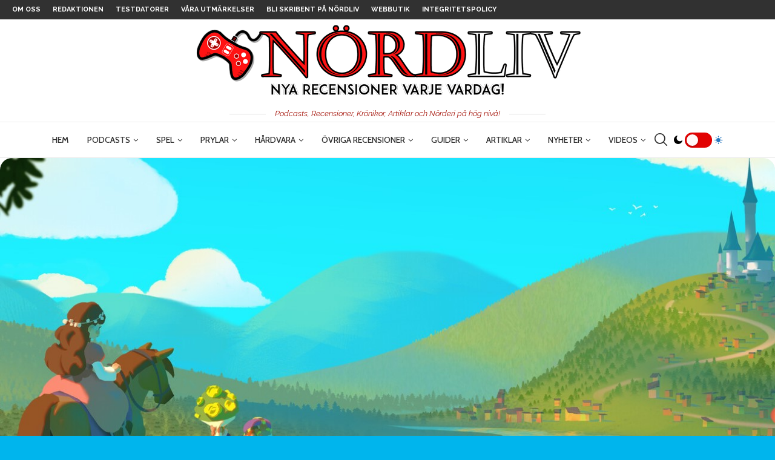

--- FILE ---
content_type: text/html; charset=UTF-8
request_url: https://www.nordlivpodcast.se/forhandstitt-fabledom/
body_size: 41569
content:
<!DOCTYPE html>
<html lang="sv-SE">
<head>
    <meta charset="UTF-8">
    <meta http-equiv="X-UA-Compatible" content="IE=edge">
    <meta name="viewport" content="width=device-width, initial-scale=1">
    <link rel="profile" href="https://gmpg.org/xfn/11" />
	        <link rel="shortcut icon" href="https://www.nordlivpodcast.se/wp-content/uploads/2023/07/SmallLogoNordliv2023.png"
              type="image/x-icon"/>
        <link rel="apple-touch-icon" sizes="180x180" href="https://www.nordlivpodcast.se/wp-content/uploads/2023/07/SmallLogoNordliv2023.png">
	    <link rel="alternate" type="application/rss+xml" title="Nördliv RSS Feed"
          href="https://www.nordlivpodcast.se/feed/"/>
    <link rel="alternate" type="application/atom+xml" title="Nördliv Atom Feed"
          href="https://www.nordlivpodcast.se/feed/atom/"/>
    <link rel="pingback" href="https://www.nordlivpodcast.se/xmlrpc.php"/>
    <!--[if lt IE 9]>
	<script src="https://www.nordlivpodcast.se/wp-content/themes/soledad/js/html5.js"></script>
	<![endif]-->
	<title>Förhandstitt: Fabledom &#8211; Nördliv</title>
<link rel='preconnect' href='https://fonts.googleapis.com' />
<link rel='preconnect' href='https://fonts.gstatic.com' />
<meta http-equiv='x-dns-prefetch-control' content='on'>
<link rel='dns-prefetch' href='//fonts.googleapis.com' />
<link rel='dns-prefetch' href='//fonts.gstatic.com' />
<link rel='dns-prefetch' href='//s.gravatar.com' />
<link rel='dns-prefetch' href='//www.google-analytics.com' />
<meta name='robots' content='max-image-preview:large' />
<link rel='dns-prefetch' href='//fonts.googleapis.com' />
<link rel="alternate" type="application/rss+xml" title="Nördliv &raquo; Webbflöde" href="https://www.nordlivpodcast.se/feed/" />
<link rel="alternate" type="application/rss+xml" title="Nördliv &raquo; Kommentarsflöde" href="https://www.nordlivpodcast.se/comments/feed/" />
<link rel="alternate" type="application/rss+xml" title="Nördliv &raquo; Kommentarsflöde för Förhandstitt: Fabledom" href="https://www.nordlivpodcast.se/forhandstitt-fabledom/feed/" />
<link rel="alternate" title="oEmbed (JSON)" type="application/json+oembed" href="https://www.nordlivpodcast.se/wp-json/oembed/1.0/embed?url=https%3A%2F%2Fwww.nordlivpodcast.se%2Fforhandstitt-fabledom%2F" />
<link rel="alternate" title="oEmbed (XML)" type="text/xml+oembed" href="https://www.nordlivpodcast.se/wp-json/oembed/1.0/embed?url=https%3A%2F%2Fwww.nordlivpodcast.se%2Fforhandstitt-fabledom%2F&#038;format=xml" />
<style id='wp-img-auto-sizes-contain-inline-css' type='text/css'>
img:is([sizes=auto i],[sizes^="auto," i]){contain-intrinsic-size:3000px 1500px}
/*# sourceURL=wp-img-auto-sizes-contain-inline-css */
</style>
<style id='wp-block-library-inline-css' type='text/css'>
:root{--wp-block-synced-color:#7a00df;--wp-block-synced-color--rgb:122,0,223;--wp-bound-block-color:var(--wp-block-synced-color);--wp-editor-canvas-background:#ddd;--wp-admin-theme-color:#007cba;--wp-admin-theme-color--rgb:0,124,186;--wp-admin-theme-color-darker-10:#006ba1;--wp-admin-theme-color-darker-10--rgb:0,107,160.5;--wp-admin-theme-color-darker-20:#005a87;--wp-admin-theme-color-darker-20--rgb:0,90,135;--wp-admin-border-width-focus:2px}@media (min-resolution:192dpi){:root{--wp-admin-border-width-focus:1.5px}}.wp-element-button{cursor:pointer}:root .has-very-light-gray-background-color{background-color:#eee}:root .has-very-dark-gray-background-color{background-color:#313131}:root .has-very-light-gray-color{color:#eee}:root .has-very-dark-gray-color{color:#313131}:root .has-vivid-green-cyan-to-vivid-cyan-blue-gradient-background{background:linear-gradient(135deg,#00d084,#0693e3)}:root .has-purple-crush-gradient-background{background:linear-gradient(135deg,#34e2e4,#4721fb 50%,#ab1dfe)}:root .has-hazy-dawn-gradient-background{background:linear-gradient(135deg,#faaca8,#dad0ec)}:root .has-subdued-olive-gradient-background{background:linear-gradient(135deg,#fafae1,#67a671)}:root .has-atomic-cream-gradient-background{background:linear-gradient(135deg,#fdd79a,#004a59)}:root .has-nightshade-gradient-background{background:linear-gradient(135deg,#330968,#31cdcf)}:root .has-midnight-gradient-background{background:linear-gradient(135deg,#020381,#2874fc)}:root{--wp--preset--font-size--normal:16px;--wp--preset--font-size--huge:42px}.has-regular-font-size{font-size:1em}.has-larger-font-size{font-size:2.625em}.has-normal-font-size{font-size:var(--wp--preset--font-size--normal)}.has-huge-font-size{font-size:var(--wp--preset--font-size--huge)}.has-text-align-center{text-align:center}.has-text-align-left{text-align:left}.has-text-align-right{text-align:right}.has-fit-text{white-space:nowrap!important}#end-resizable-editor-section{display:none}.aligncenter{clear:both}.items-justified-left{justify-content:flex-start}.items-justified-center{justify-content:center}.items-justified-right{justify-content:flex-end}.items-justified-space-between{justify-content:space-between}.screen-reader-text{border:0;clip-path:inset(50%);height:1px;margin:-1px;overflow:hidden;padding:0;position:absolute;width:1px;word-wrap:normal!important}.screen-reader-text:focus{background-color:#ddd;clip-path:none;color:#444;display:block;font-size:1em;height:auto;left:5px;line-height:normal;padding:15px 23px 14px;text-decoration:none;top:5px;width:auto;z-index:100000}html :where(.has-border-color){border-style:solid}html :where([style*=border-top-color]){border-top-style:solid}html :where([style*=border-right-color]){border-right-style:solid}html :where([style*=border-bottom-color]){border-bottom-style:solid}html :where([style*=border-left-color]){border-left-style:solid}html :where([style*=border-width]){border-style:solid}html :where([style*=border-top-width]){border-top-style:solid}html :where([style*=border-right-width]){border-right-style:solid}html :where([style*=border-bottom-width]){border-bottom-style:solid}html :where([style*=border-left-width]){border-left-style:solid}html :where(img[class*=wp-image-]){height:auto;max-width:100%}:where(figure){margin:0 0 1em}html :where(.is-position-sticky){--wp-admin--admin-bar--position-offset:var(--wp-admin--admin-bar--height,0px)}@media screen and (max-width:600px){html :where(.is-position-sticky){--wp-admin--admin-bar--position-offset:0px}}

/*# sourceURL=wp-block-library-inline-css */
</style><style id='global-styles-inline-css' type='text/css'>
:root{--wp--preset--aspect-ratio--square: 1;--wp--preset--aspect-ratio--4-3: 4/3;--wp--preset--aspect-ratio--3-4: 3/4;--wp--preset--aspect-ratio--3-2: 3/2;--wp--preset--aspect-ratio--2-3: 2/3;--wp--preset--aspect-ratio--16-9: 16/9;--wp--preset--aspect-ratio--9-16: 9/16;--wp--preset--color--black: #000000;--wp--preset--color--cyan-bluish-gray: #abb8c3;--wp--preset--color--white: #ffffff;--wp--preset--color--pale-pink: #f78da7;--wp--preset--color--vivid-red: #cf2e2e;--wp--preset--color--luminous-vivid-orange: #ff6900;--wp--preset--color--luminous-vivid-amber: #fcb900;--wp--preset--color--light-green-cyan: #7bdcb5;--wp--preset--color--vivid-green-cyan: #00d084;--wp--preset--color--pale-cyan-blue: #8ed1fc;--wp--preset--color--vivid-cyan-blue: #0693e3;--wp--preset--color--vivid-purple: #9b51e0;--wp--preset--gradient--vivid-cyan-blue-to-vivid-purple: linear-gradient(135deg,rgb(6,147,227) 0%,rgb(155,81,224) 100%);--wp--preset--gradient--light-green-cyan-to-vivid-green-cyan: linear-gradient(135deg,rgb(122,220,180) 0%,rgb(0,208,130) 100%);--wp--preset--gradient--luminous-vivid-amber-to-luminous-vivid-orange: linear-gradient(135deg,rgb(252,185,0) 0%,rgb(255,105,0) 100%);--wp--preset--gradient--luminous-vivid-orange-to-vivid-red: linear-gradient(135deg,rgb(255,105,0) 0%,rgb(207,46,46) 100%);--wp--preset--gradient--very-light-gray-to-cyan-bluish-gray: linear-gradient(135deg,rgb(238,238,238) 0%,rgb(169,184,195) 100%);--wp--preset--gradient--cool-to-warm-spectrum: linear-gradient(135deg,rgb(74,234,220) 0%,rgb(151,120,209) 20%,rgb(207,42,186) 40%,rgb(238,44,130) 60%,rgb(251,105,98) 80%,rgb(254,248,76) 100%);--wp--preset--gradient--blush-light-purple: linear-gradient(135deg,rgb(255,206,236) 0%,rgb(152,150,240) 100%);--wp--preset--gradient--blush-bordeaux: linear-gradient(135deg,rgb(254,205,165) 0%,rgb(254,45,45) 50%,rgb(107,0,62) 100%);--wp--preset--gradient--luminous-dusk: linear-gradient(135deg,rgb(255,203,112) 0%,rgb(199,81,192) 50%,rgb(65,88,208) 100%);--wp--preset--gradient--pale-ocean: linear-gradient(135deg,rgb(255,245,203) 0%,rgb(182,227,212) 50%,rgb(51,167,181) 100%);--wp--preset--gradient--electric-grass: linear-gradient(135deg,rgb(202,248,128) 0%,rgb(113,206,126) 100%);--wp--preset--gradient--midnight: linear-gradient(135deg,rgb(2,3,129) 0%,rgb(40,116,252) 100%);--wp--preset--font-size--small: 12px;--wp--preset--font-size--medium: 20px;--wp--preset--font-size--large: 32px;--wp--preset--font-size--x-large: 42px;--wp--preset--font-size--normal: 14px;--wp--preset--font-size--huge: 42px;--wp--preset--spacing--20: 0.44rem;--wp--preset--spacing--30: 0.67rem;--wp--preset--spacing--40: 1rem;--wp--preset--spacing--50: 1.5rem;--wp--preset--spacing--60: 2.25rem;--wp--preset--spacing--70: 3.38rem;--wp--preset--spacing--80: 5.06rem;--wp--preset--shadow--natural: 6px 6px 9px rgba(0, 0, 0, 0.2);--wp--preset--shadow--deep: 12px 12px 50px rgba(0, 0, 0, 0.4);--wp--preset--shadow--sharp: 6px 6px 0px rgba(0, 0, 0, 0.2);--wp--preset--shadow--outlined: 6px 6px 0px -3px rgb(255, 255, 255), 6px 6px rgb(0, 0, 0);--wp--preset--shadow--crisp: 6px 6px 0px rgb(0, 0, 0);}:where(.is-layout-flex){gap: 0.5em;}:where(.is-layout-grid){gap: 0.5em;}body .is-layout-flex{display: flex;}.is-layout-flex{flex-wrap: wrap;align-items: center;}.is-layout-flex > :is(*, div){margin: 0;}body .is-layout-grid{display: grid;}.is-layout-grid > :is(*, div){margin: 0;}:where(.wp-block-columns.is-layout-flex){gap: 2em;}:where(.wp-block-columns.is-layout-grid){gap: 2em;}:where(.wp-block-post-template.is-layout-flex){gap: 1.25em;}:where(.wp-block-post-template.is-layout-grid){gap: 1.25em;}.has-black-color{color: var(--wp--preset--color--black) !important;}.has-cyan-bluish-gray-color{color: var(--wp--preset--color--cyan-bluish-gray) !important;}.has-white-color{color: var(--wp--preset--color--white) !important;}.has-pale-pink-color{color: var(--wp--preset--color--pale-pink) !important;}.has-vivid-red-color{color: var(--wp--preset--color--vivid-red) !important;}.has-luminous-vivid-orange-color{color: var(--wp--preset--color--luminous-vivid-orange) !important;}.has-luminous-vivid-amber-color{color: var(--wp--preset--color--luminous-vivid-amber) !important;}.has-light-green-cyan-color{color: var(--wp--preset--color--light-green-cyan) !important;}.has-vivid-green-cyan-color{color: var(--wp--preset--color--vivid-green-cyan) !important;}.has-pale-cyan-blue-color{color: var(--wp--preset--color--pale-cyan-blue) !important;}.has-vivid-cyan-blue-color{color: var(--wp--preset--color--vivid-cyan-blue) !important;}.has-vivid-purple-color{color: var(--wp--preset--color--vivid-purple) !important;}.has-black-background-color{background-color: var(--wp--preset--color--black) !important;}.has-cyan-bluish-gray-background-color{background-color: var(--wp--preset--color--cyan-bluish-gray) !important;}.has-white-background-color{background-color: var(--wp--preset--color--white) !important;}.has-pale-pink-background-color{background-color: var(--wp--preset--color--pale-pink) !important;}.has-vivid-red-background-color{background-color: var(--wp--preset--color--vivid-red) !important;}.has-luminous-vivid-orange-background-color{background-color: var(--wp--preset--color--luminous-vivid-orange) !important;}.has-luminous-vivid-amber-background-color{background-color: var(--wp--preset--color--luminous-vivid-amber) !important;}.has-light-green-cyan-background-color{background-color: var(--wp--preset--color--light-green-cyan) !important;}.has-vivid-green-cyan-background-color{background-color: var(--wp--preset--color--vivid-green-cyan) !important;}.has-pale-cyan-blue-background-color{background-color: var(--wp--preset--color--pale-cyan-blue) !important;}.has-vivid-cyan-blue-background-color{background-color: var(--wp--preset--color--vivid-cyan-blue) !important;}.has-vivid-purple-background-color{background-color: var(--wp--preset--color--vivid-purple) !important;}.has-black-border-color{border-color: var(--wp--preset--color--black) !important;}.has-cyan-bluish-gray-border-color{border-color: var(--wp--preset--color--cyan-bluish-gray) !important;}.has-white-border-color{border-color: var(--wp--preset--color--white) !important;}.has-pale-pink-border-color{border-color: var(--wp--preset--color--pale-pink) !important;}.has-vivid-red-border-color{border-color: var(--wp--preset--color--vivid-red) !important;}.has-luminous-vivid-orange-border-color{border-color: var(--wp--preset--color--luminous-vivid-orange) !important;}.has-luminous-vivid-amber-border-color{border-color: var(--wp--preset--color--luminous-vivid-amber) !important;}.has-light-green-cyan-border-color{border-color: var(--wp--preset--color--light-green-cyan) !important;}.has-vivid-green-cyan-border-color{border-color: var(--wp--preset--color--vivid-green-cyan) !important;}.has-pale-cyan-blue-border-color{border-color: var(--wp--preset--color--pale-cyan-blue) !important;}.has-vivid-cyan-blue-border-color{border-color: var(--wp--preset--color--vivid-cyan-blue) !important;}.has-vivid-purple-border-color{border-color: var(--wp--preset--color--vivid-purple) !important;}.has-vivid-cyan-blue-to-vivid-purple-gradient-background{background: var(--wp--preset--gradient--vivid-cyan-blue-to-vivid-purple) !important;}.has-light-green-cyan-to-vivid-green-cyan-gradient-background{background: var(--wp--preset--gradient--light-green-cyan-to-vivid-green-cyan) !important;}.has-luminous-vivid-amber-to-luminous-vivid-orange-gradient-background{background: var(--wp--preset--gradient--luminous-vivid-amber-to-luminous-vivid-orange) !important;}.has-luminous-vivid-orange-to-vivid-red-gradient-background{background: var(--wp--preset--gradient--luminous-vivid-orange-to-vivid-red) !important;}.has-very-light-gray-to-cyan-bluish-gray-gradient-background{background: var(--wp--preset--gradient--very-light-gray-to-cyan-bluish-gray) !important;}.has-cool-to-warm-spectrum-gradient-background{background: var(--wp--preset--gradient--cool-to-warm-spectrum) !important;}.has-blush-light-purple-gradient-background{background: var(--wp--preset--gradient--blush-light-purple) !important;}.has-blush-bordeaux-gradient-background{background: var(--wp--preset--gradient--blush-bordeaux) !important;}.has-luminous-dusk-gradient-background{background: var(--wp--preset--gradient--luminous-dusk) !important;}.has-pale-ocean-gradient-background{background: var(--wp--preset--gradient--pale-ocean) !important;}.has-electric-grass-gradient-background{background: var(--wp--preset--gradient--electric-grass) !important;}.has-midnight-gradient-background{background: var(--wp--preset--gradient--midnight) !important;}.has-small-font-size{font-size: var(--wp--preset--font-size--small) !important;}.has-medium-font-size{font-size: var(--wp--preset--font-size--medium) !important;}.has-large-font-size{font-size: var(--wp--preset--font-size--large) !important;}.has-x-large-font-size{font-size: var(--wp--preset--font-size--x-large) !important;}
/*# sourceURL=global-styles-inline-css */
</style>

<style id='classic-theme-styles-inline-css' type='text/css'>
/*! This file is auto-generated */
.wp-block-button__link{color:#fff;background-color:#32373c;border-radius:9999px;box-shadow:none;text-decoration:none;padding:calc(.667em + 2px) calc(1.333em + 2px);font-size:1.125em}.wp-block-file__button{background:#32373c;color:#fff;text-decoration:none}
/*# sourceURL=/wp-includes/css/classic-themes.min.css */
</style>
<link rel='stylesheet' id='penci-review-css' href='https://www.nordlivpodcast.se/wp-content/plugins/penci-review/css/style.css' type='text/css' media='all' />
<style id="penci-oswald-css" media="all">/* cyrillic-ext */
@font-face {
  font-family: 'Oswald';
  font-style: normal;
  font-weight: 400;
  font-display: swap;
  src: url(/fonts.gstatic.com/s/oswald/v57/TK3_WkUHHAIjg75cFRf3bXL8LICs1_FvsUtiZSSUhiCXABTV.woff2) format('woff2');
  unicode-range: U+0460-052F, U+1C80-1C8A, U+20B4, U+2DE0-2DFF, U+A640-A69F, U+FE2E-FE2F;
}
/* cyrillic */
@font-face {
  font-family: 'Oswald';
  font-style: normal;
  font-weight: 400;
  font-display: swap;
  src: url(/fonts.gstatic.com/s/oswald/v57/TK3_WkUHHAIjg75cFRf3bXL8LICs1_FvsUJiZSSUhiCXABTV.woff2) format('woff2');
  unicode-range: U+0301, U+0400-045F, U+0490-0491, U+04B0-04B1, U+2116;
}
/* vietnamese */
@font-face {
  font-family: 'Oswald';
  font-style: normal;
  font-weight: 400;
  font-display: swap;
  src: url(/fonts.gstatic.com/s/oswald/v57/TK3_WkUHHAIjg75cFRf3bXL8LICs1_FvsUliZSSUhiCXABTV.woff2) format('woff2');
  unicode-range: U+0102-0103, U+0110-0111, U+0128-0129, U+0168-0169, U+01A0-01A1, U+01AF-01B0, U+0300-0301, U+0303-0304, U+0308-0309, U+0323, U+0329, U+1EA0-1EF9, U+20AB;
}
/* latin-ext */
@font-face {
  font-family: 'Oswald';
  font-style: normal;
  font-weight: 400;
  font-display: swap;
  src: url(/fonts.gstatic.com/s/oswald/v57/TK3_WkUHHAIjg75cFRf3bXL8LICs1_FvsUhiZSSUhiCXABTV.woff2) format('woff2');
  unicode-range: U+0100-02BA, U+02BD-02C5, U+02C7-02CC, U+02CE-02D7, U+02DD-02FF, U+0304, U+0308, U+0329, U+1D00-1DBF, U+1E00-1E9F, U+1EF2-1EFF, U+2020, U+20A0-20AB, U+20AD-20C0, U+2113, U+2C60-2C7F, U+A720-A7FF;
}
/* latin */
@font-face {
  font-family: 'Oswald';
  font-style: normal;
  font-weight: 400;
  font-display: swap;
  src: url(/fonts.gstatic.com/s/oswald/v57/TK3_WkUHHAIjg75cFRf3bXL8LICs1_FvsUZiZSSUhiCXAA.woff2) format('woff2');
  unicode-range: U+0000-00FF, U+0131, U+0152-0153, U+02BB-02BC, U+02C6, U+02DA, U+02DC, U+0304, U+0308, U+0329, U+2000-206F, U+20AC, U+2122, U+2191, U+2193, U+2212, U+2215, U+FEFF, U+FFFD;
}
</style>
<link rel='stylesheet' id='penci-soledad-parent-style-css' href='https://www.nordlivpodcast.se/wp-content/themes/soledad/style.css' type='text/css' media='all' />
<style id="penci-fonts-css" media="all">/* vietnamese */
@font-face {
  font-family: 'Cabin';
  font-style: italic;
  font-weight: 400;
  font-stretch: 100%;
  font-display: swap;
  src: url(/fonts.gstatic.com/s/cabin/v35/u-4g0qWljRw-Pd815fNqc8T_wAFcX-c37OnhHXisAZFxqZQ.woff2) format('woff2');
  unicode-range: U+0102-0103, U+0110-0111, U+0128-0129, U+0168-0169, U+01A0-01A1, U+01AF-01B0, U+0300-0301, U+0303-0304, U+0308-0309, U+0323, U+0329, U+1EA0-1EF9, U+20AB;
}
/* latin-ext */
@font-face {
  font-family: 'Cabin';
  font-style: italic;
  font-weight: 400;
  font-stretch: 100%;
  font-display: swap;
  src: url(/fonts.gstatic.com/s/cabin/v35/u-4g0qWljRw-Pd815fNqc8T_wAFcX-c37OngHXisAZFxqZQ.woff2) format('woff2');
  unicode-range: U+0100-02BA, U+02BD-02C5, U+02C7-02CC, U+02CE-02D7, U+02DD-02FF, U+0304, U+0308, U+0329, U+1D00-1DBF, U+1E00-1E9F, U+1EF2-1EFF, U+2020, U+20A0-20AB, U+20AD-20C0, U+2113, U+2C60-2C7F, U+A720-A7FF;
}
/* latin */
@font-face {
  font-family: 'Cabin';
  font-style: italic;
  font-weight: 400;
  font-stretch: 100%;
  font-display: swap;
  src: url(/fonts.gstatic.com/s/cabin/v35/u-4g0qWljRw-Pd815fNqc8T_wAFcX-c37OnuHXisAZFx.woff2) format('woff2');
  unicode-range: U+0000-00FF, U+0131, U+0152-0153, U+02BB-02BC, U+02C6, U+02DA, U+02DC, U+0304, U+0308, U+0329, U+2000-206F, U+20AC, U+2122, U+2191, U+2193, U+2212, U+2215, U+FEFF, U+FFFD;
}
/* vietnamese */
@font-face {
  font-family: 'Cabin';
  font-style: italic;
  font-weight: 500;
  font-stretch: 100%;
  font-display: swap;
  src: url(/fonts.gstatic.com/s/cabin/v35/u-4g0qWljRw-Pd815fNqc8T_wAFcX-c37OnhHXisAZFxqZQ.woff2) format('woff2');
  unicode-range: U+0102-0103, U+0110-0111, U+0128-0129, U+0168-0169, U+01A0-01A1, U+01AF-01B0, U+0300-0301, U+0303-0304, U+0308-0309, U+0323, U+0329, U+1EA0-1EF9, U+20AB;
}
/* latin-ext */
@font-face {
  font-family: 'Cabin';
  font-style: italic;
  font-weight: 500;
  font-stretch: 100%;
  font-display: swap;
  src: url(/fonts.gstatic.com/s/cabin/v35/u-4g0qWljRw-Pd815fNqc8T_wAFcX-c37OngHXisAZFxqZQ.woff2) format('woff2');
  unicode-range: U+0100-02BA, U+02BD-02C5, U+02C7-02CC, U+02CE-02D7, U+02DD-02FF, U+0304, U+0308, U+0329, U+1D00-1DBF, U+1E00-1E9F, U+1EF2-1EFF, U+2020, U+20A0-20AB, U+20AD-20C0, U+2113, U+2C60-2C7F, U+A720-A7FF;
}
/* latin */
@font-face {
  font-family: 'Cabin';
  font-style: italic;
  font-weight: 500;
  font-stretch: 100%;
  font-display: swap;
  src: url(/fonts.gstatic.com/s/cabin/v35/u-4g0qWljRw-Pd815fNqc8T_wAFcX-c37OnuHXisAZFx.woff2) format('woff2');
  unicode-range: U+0000-00FF, U+0131, U+0152-0153, U+02BB-02BC, U+02C6, U+02DA, U+02DC, U+0304, U+0308, U+0329, U+2000-206F, U+20AC, U+2122, U+2191, U+2193, U+2212, U+2215, U+FEFF, U+FFFD;
}
/* vietnamese */
@font-face {
  font-family: 'Cabin';
  font-style: italic;
  font-weight: 600;
  font-stretch: 100%;
  font-display: swap;
  src: url(/fonts.gstatic.com/s/cabin/v35/u-4g0qWljRw-Pd815fNqc8T_wAFcX-c37OnhHXisAZFxqZQ.woff2) format('woff2');
  unicode-range: U+0102-0103, U+0110-0111, U+0128-0129, U+0168-0169, U+01A0-01A1, U+01AF-01B0, U+0300-0301, U+0303-0304, U+0308-0309, U+0323, U+0329, U+1EA0-1EF9, U+20AB;
}
/* latin-ext */
@font-face {
  font-family: 'Cabin';
  font-style: italic;
  font-weight: 600;
  font-stretch: 100%;
  font-display: swap;
  src: url(/fonts.gstatic.com/s/cabin/v35/u-4g0qWljRw-Pd815fNqc8T_wAFcX-c37OngHXisAZFxqZQ.woff2) format('woff2');
  unicode-range: U+0100-02BA, U+02BD-02C5, U+02C7-02CC, U+02CE-02D7, U+02DD-02FF, U+0304, U+0308, U+0329, U+1D00-1DBF, U+1E00-1E9F, U+1EF2-1EFF, U+2020, U+20A0-20AB, U+20AD-20C0, U+2113, U+2C60-2C7F, U+A720-A7FF;
}
/* latin */
@font-face {
  font-family: 'Cabin';
  font-style: italic;
  font-weight: 600;
  font-stretch: 100%;
  font-display: swap;
  src: url(/fonts.gstatic.com/s/cabin/v35/u-4g0qWljRw-Pd815fNqc8T_wAFcX-c37OnuHXisAZFx.woff2) format('woff2');
  unicode-range: U+0000-00FF, U+0131, U+0152-0153, U+02BB-02BC, U+02C6, U+02DA, U+02DC, U+0304, U+0308, U+0329, U+2000-206F, U+20AC, U+2122, U+2191, U+2193, U+2212, U+2215, U+FEFF, U+FFFD;
}
/* vietnamese */
@font-face {
  font-family: 'Cabin';
  font-style: italic;
  font-weight: 700;
  font-stretch: 100%;
  font-display: swap;
  src: url(/fonts.gstatic.com/s/cabin/v35/u-4g0qWljRw-Pd815fNqc8T_wAFcX-c37OnhHXisAZFxqZQ.woff2) format('woff2');
  unicode-range: U+0102-0103, U+0110-0111, U+0128-0129, U+0168-0169, U+01A0-01A1, U+01AF-01B0, U+0300-0301, U+0303-0304, U+0308-0309, U+0323, U+0329, U+1EA0-1EF9, U+20AB;
}
/* latin-ext */
@font-face {
  font-family: 'Cabin';
  font-style: italic;
  font-weight: 700;
  font-stretch: 100%;
  font-display: swap;
  src: url(/fonts.gstatic.com/s/cabin/v35/u-4g0qWljRw-Pd815fNqc8T_wAFcX-c37OngHXisAZFxqZQ.woff2) format('woff2');
  unicode-range: U+0100-02BA, U+02BD-02C5, U+02C7-02CC, U+02CE-02D7, U+02DD-02FF, U+0304, U+0308, U+0329, U+1D00-1DBF, U+1E00-1E9F, U+1EF2-1EFF, U+2020, U+20A0-20AB, U+20AD-20C0, U+2113, U+2C60-2C7F, U+A720-A7FF;
}
/* latin */
@font-face {
  font-family: 'Cabin';
  font-style: italic;
  font-weight: 700;
  font-stretch: 100%;
  font-display: swap;
  src: url(/fonts.gstatic.com/s/cabin/v35/u-4g0qWljRw-Pd815fNqc8T_wAFcX-c37OnuHXisAZFx.woff2) format('woff2');
  unicode-range: U+0000-00FF, U+0131, U+0152-0153, U+02BB-02BC, U+02C6, U+02DA, U+02DC, U+0304, U+0308, U+0329, U+2000-206F, U+20AC, U+2122, U+2191, U+2193, U+2212, U+2215, U+FEFF, U+FFFD;
}
/* vietnamese */
@font-face {
  font-family: 'Cabin';
  font-style: normal;
  font-weight: 400;
  font-stretch: 100%;
  font-display: swap;
  src: url(/fonts.gstatic.com/s/cabin/v35/u-4i0qWljRw-PfU81xCKCpdpbgZJl6XvptnsF3-OA6Fw.woff2) format('woff2');
  unicode-range: U+0102-0103, U+0110-0111, U+0128-0129, U+0168-0169, U+01A0-01A1, U+01AF-01B0, U+0300-0301, U+0303-0304, U+0308-0309, U+0323, U+0329, U+1EA0-1EF9, U+20AB;
}
/* latin-ext */
@font-face {
  font-family: 'Cabin';
  font-style: normal;
  font-weight: 400;
  font-stretch: 100%;
  font-display: swap;
  src: url(/fonts.gstatic.com/s/cabin/v35/u-4i0qWljRw-PfU81xCKCpdpbgZJl6Xvp9nsF3-OA6Fw.woff2) format('woff2');
  unicode-range: U+0100-02BA, U+02BD-02C5, U+02C7-02CC, U+02CE-02D7, U+02DD-02FF, U+0304, U+0308, U+0329, U+1D00-1DBF, U+1E00-1E9F, U+1EF2-1EFF, U+2020, U+20A0-20AB, U+20AD-20C0, U+2113, U+2C60-2C7F, U+A720-A7FF;
}
/* latin */
@font-face {
  font-family: 'Cabin';
  font-style: normal;
  font-weight: 400;
  font-stretch: 100%;
  font-display: swap;
  src: url(/fonts.gstatic.com/s/cabin/v35/u-4i0qWljRw-PfU81xCKCpdpbgZJl6XvqdnsF3-OAw.woff2) format('woff2');
  unicode-range: U+0000-00FF, U+0131, U+0152-0153, U+02BB-02BC, U+02C6, U+02DA, U+02DC, U+0304, U+0308, U+0329, U+2000-206F, U+20AC, U+2122, U+2191, U+2193, U+2212, U+2215, U+FEFF, U+FFFD;
}
/* vietnamese */
@font-face {
  font-family: 'Cabin';
  font-style: normal;
  font-weight: 500;
  font-stretch: 100%;
  font-display: swap;
  src: url(/fonts.gstatic.com/s/cabin/v35/u-4i0qWljRw-PfU81xCKCpdpbgZJl6XvptnsF3-OA6Fw.woff2) format('woff2');
  unicode-range: U+0102-0103, U+0110-0111, U+0128-0129, U+0168-0169, U+01A0-01A1, U+01AF-01B0, U+0300-0301, U+0303-0304, U+0308-0309, U+0323, U+0329, U+1EA0-1EF9, U+20AB;
}
/* latin-ext */
@font-face {
  font-family: 'Cabin';
  font-style: normal;
  font-weight: 500;
  font-stretch: 100%;
  font-display: swap;
  src: url(/fonts.gstatic.com/s/cabin/v35/u-4i0qWljRw-PfU81xCKCpdpbgZJl6Xvp9nsF3-OA6Fw.woff2) format('woff2');
  unicode-range: U+0100-02BA, U+02BD-02C5, U+02C7-02CC, U+02CE-02D7, U+02DD-02FF, U+0304, U+0308, U+0329, U+1D00-1DBF, U+1E00-1E9F, U+1EF2-1EFF, U+2020, U+20A0-20AB, U+20AD-20C0, U+2113, U+2C60-2C7F, U+A720-A7FF;
}
/* latin */
@font-face {
  font-family: 'Cabin';
  font-style: normal;
  font-weight: 500;
  font-stretch: 100%;
  font-display: swap;
  src: url(/fonts.gstatic.com/s/cabin/v35/u-4i0qWljRw-PfU81xCKCpdpbgZJl6XvqdnsF3-OAw.woff2) format('woff2');
  unicode-range: U+0000-00FF, U+0131, U+0152-0153, U+02BB-02BC, U+02C6, U+02DA, U+02DC, U+0304, U+0308, U+0329, U+2000-206F, U+20AC, U+2122, U+2191, U+2193, U+2212, U+2215, U+FEFF, U+FFFD;
}
/* vietnamese */
@font-face {
  font-family: 'Cabin';
  font-style: normal;
  font-weight: 600;
  font-stretch: 100%;
  font-display: swap;
  src: url(/fonts.gstatic.com/s/cabin/v35/u-4i0qWljRw-PfU81xCKCpdpbgZJl6XvptnsF3-OA6Fw.woff2) format('woff2');
  unicode-range: U+0102-0103, U+0110-0111, U+0128-0129, U+0168-0169, U+01A0-01A1, U+01AF-01B0, U+0300-0301, U+0303-0304, U+0308-0309, U+0323, U+0329, U+1EA0-1EF9, U+20AB;
}
/* latin-ext */
@font-face {
  font-family: 'Cabin';
  font-style: normal;
  font-weight: 600;
  font-stretch: 100%;
  font-display: swap;
  src: url(/fonts.gstatic.com/s/cabin/v35/u-4i0qWljRw-PfU81xCKCpdpbgZJl6Xvp9nsF3-OA6Fw.woff2) format('woff2');
  unicode-range: U+0100-02BA, U+02BD-02C5, U+02C7-02CC, U+02CE-02D7, U+02DD-02FF, U+0304, U+0308, U+0329, U+1D00-1DBF, U+1E00-1E9F, U+1EF2-1EFF, U+2020, U+20A0-20AB, U+20AD-20C0, U+2113, U+2C60-2C7F, U+A720-A7FF;
}
/* latin */
@font-face {
  font-family: 'Cabin';
  font-style: normal;
  font-weight: 600;
  font-stretch: 100%;
  font-display: swap;
  src: url(/fonts.gstatic.com/s/cabin/v35/u-4i0qWljRw-PfU81xCKCpdpbgZJl6XvqdnsF3-OAw.woff2) format('woff2');
  unicode-range: U+0000-00FF, U+0131, U+0152-0153, U+02BB-02BC, U+02C6, U+02DA, U+02DC, U+0304, U+0308, U+0329, U+2000-206F, U+20AC, U+2122, U+2191, U+2193, U+2212, U+2215, U+FEFF, U+FFFD;
}
/* vietnamese */
@font-face {
  font-family: 'Cabin';
  font-style: normal;
  font-weight: 700;
  font-stretch: 100%;
  font-display: swap;
  src: url(/fonts.gstatic.com/s/cabin/v35/u-4i0qWljRw-PfU81xCKCpdpbgZJl6XvptnsF3-OA6Fw.woff2) format('woff2');
  unicode-range: U+0102-0103, U+0110-0111, U+0128-0129, U+0168-0169, U+01A0-01A1, U+01AF-01B0, U+0300-0301, U+0303-0304, U+0308-0309, U+0323, U+0329, U+1EA0-1EF9, U+20AB;
}
/* latin-ext */
@font-face {
  font-family: 'Cabin';
  font-style: normal;
  font-weight: 700;
  font-stretch: 100%;
  font-display: swap;
  src: url(/fonts.gstatic.com/s/cabin/v35/u-4i0qWljRw-PfU81xCKCpdpbgZJl6Xvp9nsF3-OA6Fw.woff2) format('woff2');
  unicode-range: U+0100-02BA, U+02BD-02C5, U+02C7-02CC, U+02CE-02D7, U+02DD-02FF, U+0304, U+0308, U+0329, U+1D00-1DBF, U+1E00-1E9F, U+1EF2-1EFF, U+2020, U+20A0-20AB, U+20AD-20C0, U+2113, U+2C60-2C7F, U+A720-A7FF;
}
/* latin */
@font-face {
  font-family: 'Cabin';
  font-style: normal;
  font-weight: 700;
  font-stretch: 100%;
  font-display: swap;
  src: url(/fonts.gstatic.com/s/cabin/v35/u-4i0qWljRw-PfU81xCKCpdpbgZJl6XvqdnsF3-OAw.woff2) format('woff2');
  unicode-range: U+0000-00FF, U+0131, U+0152-0153, U+02BB-02BC, U+02C6, U+02DA, U+02DC, U+0304, U+0308, U+0329, U+2000-206F, U+20AC, U+2122, U+2191, U+2193, U+2212, U+2215, U+FEFF, U+FFFD;
}
/* cyrillic-ext */
@font-face {
  font-family: 'Raleway';
  font-style: italic;
  font-weight: 300;
  font-display: swap;
  src: url(/fonts.gstatic.com/s/raleway/v37/1Ptsg8zYS_SKggPNyCg4QIFqL_KWxWMT.woff2) format('woff2');
  unicode-range: U+0460-052F, U+1C80-1C8A, U+20B4, U+2DE0-2DFF, U+A640-A69F, U+FE2E-FE2F;
}
/* cyrillic */
@font-face {
  font-family: 'Raleway';
  font-style: italic;
  font-weight: 300;
  font-display: swap;
  src: url(/fonts.gstatic.com/s/raleway/v37/1Ptsg8zYS_SKggPNyCg4SYFqL_KWxWMT.woff2) format('woff2');
  unicode-range: U+0301, U+0400-045F, U+0490-0491, U+04B0-04B1, U+2116;
}
/* vietnamese */
@font-face {
  font-family: 'Raleway';
  font-style: italic;
  font-weight: 300;
  font-display: swap;
  src: url(/fonts.gstatic.com/s/raleway/v37/1Ptsg8zYS_SKggPNyCg4QoFqL_KWxWMT.woff2) format('woff2');
  unicode-range: U+0102-0103, U+0110-0111, U+0128-0129, U+0168-0169, U+01A0-01A1, U+01AF-01B0, U+0300-0301, U+0303-0304, U+0308-0309, U+0323, U+0329, U+1EA0-1EF9, U+20AB;
}
/* latin-ext */
@font-face {
  font-family: 'Raleway';
  font-style: italic;
  font-weight: 300;
  font-display: swap;
  src: url(/fonts.gstatic.com/s/raleway/v37/1Ptsg8zYS_SKggPNyCg4Q4FqL_KWxWMT.woff2) format('woff2');
  unicode-range: U+0100-02BA, U+02BD-02C5, U+02C7-02CC, U+02CE-02D7, U+02DD-02FF, U+0304, U+0308, U+0329, U+1D00-1DBF, U+1E00-1E9F, U+1EF2-1EFF, U+2020, U+20A0-20AB, U+20AD-20C0, U+2113, U+2C60-2C7F, U+A720-A7FF;
}
/* latin */
@font-face {
  font-family: 'Raleway';
  font-style: italic;
  font-weight: 300;
  font-display: swap;
  src: url(/fonts.gstatic.com/s/raleway/v37/1Ptsg8zYS_SKggPNyCg4TYFqL_KWxQ.woff2) format('woff2');
  unicode-range: U+0000-00FF, U+0131, U+0152-0153, U+02BB-02BC, U+02C6, U+02DA, U+02DC, U+0304, U+0308, U+0329, U+2000-206F, U+20AC, U+2122, U+2191, U+2193, U+2212, U+2215, U+FEFF, U+FFFD;
}
/* cyrillic-ext */
@font-face {
  font-family: 'Raleway';
  font-style: italic;
  font-weight: 400;
  font-display: swap;
  src: url(/fonts.gstatic.com/s/raleway/v37/1Ptsg8zYS_SKggPNyCg4QIFqL_KWxWMT.woff2) format('woff2');
  unicode-range: U+0460-052F, U+1C80-1C8A, U+20B4, U+2DE0-2DFF, U+A640-A69F, U+FE2E-FE2F;
}
/* cyrillic */
@font-face {
  font-family: 'Raleway';
  font-style: italic;
  font-weight: 400;
  font-display: swap;
  src: url(/fonts.gstatic.com/s/raleway/v37/1Ptsg8zYS_SKggPNyCg4SYFqL_KWxWMT.woff2) format('woff2');
  unicode-range: U+0301, U+0400-045F, U+0490-0491, U+04B0-04B1, U+2116;
}
/* vietnamese */
@font-face {
  font-family: 'Raleway';
  font-style: italic;
  font-weight: 400;
  font-display: swap;
  src: url(/fonts.gstatic.com/s/raleway/v37/1Ptsg8zYS_SKggPNyCg4QoFqL_KWxWMT.woff2) format('woff2');
  unicode-range: U+0102-0103, U+0110-0111, U+0128-0129, U+0168-0169, U+01A0-01A1, U+01AF-01B0, U+0300-0301, U+0303-0304, U+0308-0309, U+0323, U+0329, U+1EA0-1EF9, U+20AB;
}
/* latin-ext */
@font-face {
  font-family: 'Raleway';
  font-style: italic;
  font-weight: 400;
  font-display: swap;
  src: url(/fonts.gstatic.com/s/raleway/v37/1Ptsg8zYS_SKggPNyCg4Q4FqL_KWxWMT.woff2) format('woff2');
  unicode-range: U+0100-02BA, U+02BD-02C5, U+02C7-02CC, U+02CE-02D7, U+02DD-02FF, U+0304, U+0308, U+0329, U+1D00-1DBF, U+1E00-1E9F, U+1EF2-1EFF, U+2020, U+20A0-20AB, U+20AD-20C0, U+2113, U+2C60-2C7F, U+A720-A7FF;
}
/* latin */
@font-face {
  font-family: 'Raleway';
  font-style: italic;
  font-weight: 400;
  font-display: swap;
  src: url(/fonts.gstatic.com/s/raleway/v37/1Ptsg8zYS_SKggPNyCg4TYFqL_KWxQ.woff2) format('woff2');
  unicode-range: U+0000-00FF, U+0131, U+0152-0153, U+02BB-02BC, U+02C6, U+02DA, U+02DC, U+0304, U+0308, U+0329, U+2000-206F, U+20AC, U+2122, U+2191, U+2193, U+2212, U+2215, U+FEFF, U+FFFD;
}
/* cyrillic-ext */
@font-face {
  font-family: 'Raleway';
  font-style: italic;
  font-weight: 500;
  font-display: swap;
  src: url(/fonts.gstatic.com/s/raleway/v37/1Ptsg8zYS_SKggPNyCg4QIFqL_KWxWMT.woff2) format('woff2');
  unicode-range: U+0460-052F, U+1C80-1C8A, U+20B4, U+2DE0-2DFF, U+A640-A69F, U+FE2E-FE2F;
}
/* cyrillic */
@font-face {
  font-family: 'Raleway';
  font-style: italic;
  font-weight: 500;
  font-display: swap;
  src: url(/fonts.gstatic.com/s/raleway/v37/1Ptsg8zYS_SKggPNyCg4SYFqL_KWxWMT.woff2) format('woff2');
  unicode-range: U+0301, U+0400-045F, U+0490-0491, U+04B0-04B1, U+2116;
}
/* vietnamese */
@font-face {
  font-family: 'Raleway';
  font-style: italic;
  font-weight: 500;
  font-display: swap;
  src: url(/fonts.gstatic.com/s/raleway/v37/1Ptsg8zYS_SKggPNyCg4QoFqL_KWxWMT.woff2) format('woff2');
  unicode-range: U+0102-0103, U+0110-0111, U+0128-0129, U+0168-0169, U+01A0-01A1, U+01AF-01B0, U+0300-0301, U+0303-0304, U+0308-0309, U+0323, U+0329, U+1EA0-1EF9, U+20AB;
}
/* latin-ext */
@font-face {
  font-family: 'Raleway';
  font-style: italic;
  font-weight: 500;
  font-display: swap;
  src: url(/fonts.gstatic.com/s/raleway/v37/1Ptsg8zYS_SKggPNyCg4Q4FqL_KWxWMT.woff2) format('woff2');
  unicode-range: U+0100-02BA, U+02BD-02C5, U+02C7-02CC, U+02CE-02D7, U+02DD-02FF, U+0304, U+0308, U+0329, U+1D00-1DBF, U+1E00-1E9F, U+1EF2-1EFF, U+2020, U+20A0-20AB, U+20AD-20C0, U+2113, U+2C60-2C7F, U+A720-A7FF;
}
/* latin */
@font-face {
  font-family: 'Raleway';
  font-style: italic;
  font-weight: 500;
  font-display: swap;
  src: url(/fonts.gstatic.com/s/raleway/v37/1Ptsg8zYS_SKggPNyCg4TYFqL_KWxQ.woff2) format('woff2');
  unicode-range: U+0000-00FF, U+0131, U+0152-0153, U+02BB-02BC, U+02C6, U+02DA, U+02DC, U+0304, U+0308, U+0329, U+2000-206F, U+20AC, U+2122, U+2191, U+2193, U+2212, U+2215, U+FEFF, U+FFFD;
}
/* cyrillic-ext */
@font-face {
  font-family: 'Raleway';
  font-style: italic;
  font-weight: 700;
  font-display: swap;
  src: url(/fonts.gstatic.com/s/raleway/v37/1Ptsg8zYS_SKggPNyCg4QIFqL_KWxWMT.woff2) format('woff2');
  unicode-range: U+0460-052F, U+1C80-1C8A, U+20B4, U+2DE0-2DFF, U+A640-A69F, U+FE2E-FE2F;
}
/* cyrillic */
@font-face {
  font-family: 'Raleway';
  font-style: italic;
  font-weight: 700;
  font-display: swap;
  src: url(/fonts.gstatic.com/s/raleway/v37/1Ptsg8zYS_SKggPNyCg4SYFqL_KWxWMT.woff2) format('woff2');
  unicode-range: U+0301, U+0400-045F, U+0490-0491, U+04B0-04B1, U+2116;
}
/* vietnamese */
@font-face {
  font-family: 'Raleway';
  font-style: italic;
  font-weight: 700;
  font-display: swap;
  src: url(/fonts.gstatic.com/s/raleway/v37/1Ptsg8zYS_SKggPNyCg4QoFqL_KWxWMT.woff2) format('woff2');
  unicode-range: U+0102-0103, U+0110-0111, U+0128-0129, U+0168-0169, U+01A0-01A1, U+01AF-01B0, U+0300-0301, U+0303-0304, U+0308-0309, U+0323, U+0329, U+1EA0-1EF9, U+20AB;
}
/* latin-ext */
@font-face {
  font-family: 'Raleway';
  font-style: italic;
  font-weight: 700;
  font-display: swap;
  src: url(/fonts.gstatic.com/s/raleway/v37/1Ptsg8zYS_SKggPNyCg4Q4FqL_KWxWMT.woff2) format('woff2');
  unicode-range: U+0100-02BA, U+02BD-02C5, U+02C7-02CC, U+02CE-02D7, U+02DD-02FF, U+0304, U+0308, U+0329, U+1D00-1DBF, U+1E00-1E9F, U+1EF2-1EFF, U+2020, U+20A0-20AB, U+20AD-20C0, U+2113, U+2C60-2C7F, U+A720-A7FF;
}
/* latin */
@font-face {
  font-family: 'Raleway';
  font-style: italic;
  font-weight: 700;
  font-display: swap;
  src: url(/fonts.gstatic.com/s/raleway/v37/1Ptsg8zYS_SKggPNyCg4TYFqL_KWxQ.woff2) format('woff2');
  unicode-range: U+0000-00FF, U+0131, U+0152-0153, U+02BB-02BC, U+02C6, U+02DA, U+02DC, U+0304, U+0308, U+0329, U+2000-206F, U+20AC, U+2122, U+2191, U+2193, U+2212, U+2215, U+FEFF, U+FFFD;
}
/* cyrillic-ext */
@font-face {
  font-family: 'Raleway';
  font-style: italic;
  font-weight: 800;
  font-display: swap;
  src: url(/fonts.gstatic.com/s/raleway/v37/1Ptsg8zYS_SKggPNyCg4QIFqL_KWxWMT.woff2) format('woff2');
  unicode-range: U+0460-052F, U+1C80-1C8A, U+20B4, U+2DE0-2DFF, U+A640-A69F, U+FE2E-FE2F;
}
/* cyrillic */
@font-face {
  font-family: 'Raleway';
  font-style: italic;
  font-weight: 800;
  font-display: swap;
  src: url(/fonts.gstatic.com/s/raleway/v37/1Ptsg8zYS_SKggPNyCg4SYFqL_KWxWMT.woff2) format('woff2');
  unicode-range: U+0301, U+0400-045F, U+0490-0491, U+04B0-04B1, U+2116;
}
/* vietnamese */
@font-face {
  font-family: 'Raleway';
  font-style: italic;
  font-weight: 800;
  font-display: swap;
  src: url(/fonts.gstatic.com/s/raleway/v37/1Ptsg8zYS_SKggPNyCg4QoFqL_KWxWMT.woff2) format('woff2');
  unicode-range: U+0102-0103, U+0110-0111, U+0128-0129, U+0168-0169, U+01A0-01A1, U+01AF-01B0, U+0300-0301, U+0303-0304, U+0308-0309, U+0323, U+0329, U+1EA0-1EF9, U+20AB;
}
/* latin-ext */
@font-face {
  font-family: 'Raleway';
  font-style: italic;
  font-weight: 800;
  font-display: swap;
  src: url(/fonts.gstatic.com/s/raleway/v37/1Ptsg8zYS_SKggPNyCg4Q4FqL_KWxWMT.woff2) format('woff2');
  unicode-range: U+0100-02BA, U+02BD-02C5, U+02C7-02CC, U+02CE-02D7, U+02DD-02FF, U+0304, U+0308, U+0329, U+1D00-1DBF, U+1E00-1E9F, U+1EF2-1EFF, U+2020, U+20A0-20AB, U+20AD-20C0, U+2113, U+2C60-2C7F, U+A720-A7FF;
}
/* latin */
@font-face {
  font-family: 'Raleway';
  font-style: italic;
  font-weight: 800;
  font-display: swap;
  src: url(/fonts.gstatic.com/s/raleway/v37/1Ptsg8zYS_SKggPNyCg4TYFqL_KWxQ.woff2) format('woff2');
  unicode-range: U+0000-00FF, U+0131, U+0152-0153, U+02BB-02BC, U+02C6, U+02DA, U+02DC, U+0304, U+0308, U+0329, U+2000-206F, U+20AC, U+2122, U+2191, U+2193, U+2212, U+2215, U+FEFF, U+FFFD;
}
/* cyrillic-ext */
@font-face {
  font-family: 'Raleway';
  font-style: normal;
  font-weight: 300;
  font-display: swap;
  src: url(/fonts.gstatic.com/s/raleway/v37/1Ptug8zYS_SKggPNyCAIT4ttDfCmxA.woff2) format('woff2');
  unicode-range: U+0460-052F, U+1C80-1C8A, U+20B4, U+2DE0-2DFF, U+A640-A69F, U+FE2E-FE2F;
}
/* cyrillic */
@font-face {
  font-family: 'Raleway';
  font-style: normal;
  font-weight: 300;
  font-display: swap;
  src: url(/fonts.gstatic.com/s/raleway/v37/1Ptug8zYS_SKggPNyCkIT4ttDfCmxA.woff2) format('woff2');
  unicode-range: U+0301, U+0400-045F, U+0490-0491, U+04B0-04B1, U+2116;
}
/* vietnamese */
@font-face {
  font-family: 'Raleway';
  font-style: normal;
  font-weight: 300;
  font-display: swap;
  src: url(/fonts.gstatic.com/s/raleway/v37/1Ptug8zYS_SKggPNyCIIT4ttDfCmxA.woff2) format('woff2');
  unicode-range: U+0102-0103, U+0110-0111, U+0128-0129, U+0168-0169, U+01A0-01A1, U+01AF-01B0, U+0300-0301, U+0303-0304, U+0308-0309, U+0323, U+0329, U+1EA0-1EF9, U+20AB;
}
/* latin-ext */
@font-face {
  font-family: 'Raleway';
  font-style: normal;
  font-weight: 300;
  font-display: swap;
  src: url(/fonts.gstatic.com/s/raleway/v37/1Ptug8zYS_SKggPNyCMIT4ttDfCmxA.woff2) format('woff2');
  unicode-range: U+0100-02BA, U+02BD-02C5, U+02C7-02CC, U+02CE-02D7, U+02DD-02FF, U+0304, U+0308, U+0329, U+1D00-1DBF, U+1E00-1E9F, U+1EF2-1EFF, U+2020, U+20A0-20AB, U+20AD-20C0, U+2113, U+2C60-2C7F, U+A720-A7FF;
}
/* latin */
@font-face {
  font-family: 'Raleway';
  font-style: normal;
  font-weight: 300;
  font-display: swap;
  src: url(/fonts.gstatic.com/s/raleway/v37/1Ptug8zYS_SKggPNyC0IT4ttDfA.woff2) format('woff2');
  unicode-range: U+0000-00FF, U+0131, U+0152-0153, U+02BB-02BC, U+02C6, U+02DA, U+02DC, U+0304, U+0308, U+0329, U+2000-206F, U+20AC, U+2122, U+2191, U+2193, U+2212, U+2215, U+FEFF, U+FFFD;
}
/* cyrillic-ext */
@font-face {
  font-family: 'Raleway';
  font-style: normal;
  font-weight: 400;
  font-display: swap;
  src: url(/fonts.gstatic.com/s/raleway/v37/1Ptug8zYS_SKggPNyCAIT4ttDfCmxA.woff2) format('woff2');
  unicode-range: U+0460-052F, U+1C80-1C8A, U+20B4, U+2DE0-2DFF, U+A640-A69F, U+FE2E-FE2F;
}
/* cyrillic */
@font-face {
  font-family: 'Raleway';
  font-style: normal;
  font-weight: 400;
  font-display: swap;
  src: url(/fonts.gstatic.com/s/raleway/v37/1Ptug8zYS_SKggPNyCkIT4ttDfCmxA.woff2) format('woff2');
  unicode-range: U+0301, U+0400-045F, U+0490-0491, U+04B0-04B1, U+2116;
}
/* vietnamese */
@font-face {
  font-family: 'Raleway';
  font-style: normal;
  font-weight: 400;
  font-display: swap;
  src: url(/fonts.gstatic.com/s/raleway/v37/1Ptug8zYS_SKggPNyCIIT4ttDfCmxA.woff2) format('woff2');
  unicode-range: U+0102-0103, U+0110-0111, U+0128-0129, U+0168-0169, U+01A0-01A1, U+01AF-01B0, U+0300-0301, U+0303-0304, U+0308-0309, U+0323, U+0329, U+1EA0-1EF9, U+20AB;
}
/* latin-ext */
@font-face {
  font-family: 'Raleway';
  font-style: normal;
  font-weight: 400;
  font-display: swap;
  src: url(/fonts.gstatic.com/s/raleway/v37/1Ptug8zYS_SKggPNyCMIT4ttDfCmxA.woff2) format('woff2');
  unicode-range: U+0100-02BA, U+02BD-02C5, U+02C7-02CC, U+02CE-02D7, U+02DD-02FF, U+0304, U+0308, U+0329, U+1D00-1DBF, U+1E00-1E9F, U+1EF2-1EFF, U+2020, U+20A0-20AB, U+20AD-20C0, U+2113, U+2C60-2C7F, U+A720-A7FF;
}
/* latin */
@font-face {
  font-family: 'Raleway';
  font-style: normal;
  font-weight: 400;
  font-display: swap;
  src: url(/fonts.gstatic.com/s/raleway/v37/1Ptug8zYS_SKggPNyC0IT4ttDfA.woff2) format('woff2');
  unicode-range: U+0000-00FF, U+0131, U+0152-0153, U+02BB-02BC, U+02C6, U+02DA, U+02DC, U+0304, U+0308, U+0329, U+2000-206F, U+20AC, U+2122, U+2191, U+2193, U+2212, U+2215, U+FEFF, U+FFFD;
}
/* cyrillic-ext */
@font-face {
  font-family: 'Raleway';
  font-style: normal;
  font-weight: 500;
  font-display: swap;
  src: url(/fonts.gstatic.com/s/raleway/v37/1Ptug8zYS_SKggPNyCAIT4ttDfCmxA.woff2) format('woff2');
  unicode-range: U+0460-052F, U+1C80-1C8A, U+20B4, U+2DE0-2DFF, U+A640-A69F, U+FE2E-FE2F;
}
/* cyrillic */
@font-face {
  font-family: 'Raleway';
  font-style: normal;
  font-weight: 500;
  font-display: swap;
  src: url(/fonts.gstatic.com/s/raleway/v37/1Ptug8zYS_SKggPNyCkIT4ttDfCmxA.woff2) format('woff2');
  unicode-range: U+0301, U+0400-045F, U+0490-0491, U+04B0-04B1, U+2116;
}
/* vietnamese */
@font-face {
  font-family: 'Raleway';
  font-style: normal;
  font-weight: 500;
  font-display: swap;
  src: url(/fonts.gstatic.com/s/raleway/v37/1Ptug8zYS_SKggPNyCIIT4ttDfCmxA.woff2) format('woff2');
  unicode-range: U+0102-0103, U+0110-0111, U+0128-0129, U+0168-0169, U+01A0-01A1, U+01AF-01B0, U+0300-0301, U+0303-0304, U+0308-0309, U+0323, U+0329, U+1EA0-1EF9, U+20AB;
}
/* latin-ext */
@font-face {
  font-family: 'Raleway';
  font-style: normal;
  font-weight: 500;
  font-display: swap;
  src: url(/fonts.gstatic.com/s/raleway/v37/1Ptug8zYS_SKggPNyCMIT4ttDfCmxA.woff2) format('woff2');
  unicode-range: U+0100-02BA, U+02BD-02C5, U+02C7-02CC, U+02CE-02D7, U+02DD-02FF, U+0304, U+0308, U+0329, U+1D00-1DBF, U+1E00-1E9F, U+1EF2-1EFF, U+2020, U+20A0-20AB, U+20AD-20C0, U+2113, U+2C60-2C7F, U+A720-A7FF;
}
/* latin */
@font-face {
  font-family: 'Raleway';
  font-style: normal;
  font-weight: 500;
  font-display: swap;
  src: url(/fonts.gstatic.com/s/raleway/v37/1Ptug8zYS_SKggPNyC0IT4ttDfA.woff2) format('woff2');
  unicode-range: U+0000-00FF, U+0131, U+0152-0153, U+02BB-02BC, U+02C6, U+02DA, U+02DC, U+0304, U+0308, U+0329, U+2000-206F, U+20AC, U+2122, U+2191, U+2193, U+2212, U+2215, U+FEFF, U+FFFD;
}
/* cyrillic-ext */
@font-face {
  font-family: 'Raleway';
  font-style: normal;
  font-weight: 700;
  font-display: swap;
  src: url(/fonts.gstatic.com/s/raleway/v37/1Ptug8zYS_SKggPNyCAIT4ttDfCmxA.woff2) format('woff2');
  unicode-range: U+0460-052F, U+1C80-1C8A, U+20B4, U+2DE0-2DFF, U+A640-A69F, U+FE2E-FE2F;
}
/* cyrillic */
@font-face {
  font-family: 'Raleway';
  font-style: normal;
  font-weight: 700;
  font-display: swap;
  src: url(/fonts.gstatic.com/s/raleway/v37/1Ptug8zYS_SKggPNyCkIT4ttDfCmxA.woff2) format('woff2');
  unicode-range: U+0301, U+0400-045F, U+0490-0491, U+04B0-04B1, U+2116;
}
/* vietnamese */
@font-face {
  font-family: 'Raleway';
  font-style: normal;
  font-weight: 700;
  font-display: swap;
  src: url(/fonts.gstatic.com/s/raleway/v37/1Ptug8zYS_SKggPNyCIIT4ttDfCmxA.woff2) format('woff2');
  unicode-range: U+0102-0103, U+0110-0111, U+0128-0129, U+0168-0169, U+01A0-01A1, U+01AF-01B0, U+0300-0301, U+0303-0304, U+0308-0309, U+0323, U+0329, U+1EA0-1EF9, U+20AB;
}
/* latin-ext */
@font-face {
  font-family: 'Raleway';
  font-style: normal;
  font-weight: 700;
  font-display: swap;
  src: url(/fonts.gstatic.com/s/raleway/v37/1Ptug8zYS_SKggPNyCMIT4ttDfCmxA.woff2) format('woff2');
  unicode-range: U+0100-02BA, U+02BD-02C5, U+02C7-02CC, U+02CE-02D7, U+02DD-02FF, U+0304, U+0308, U+0329, U+1D00-1DBF, U+1E00-1E9F, U+1EF2-1EFF, U+2020, U+20A0-20AB, U+20AD-20C0, U+2113, U+2C60-2C7F, U+A720-A7FF;
}
/* latin */
@font-face {
  font-family: 'Raleway';
  font-style: normal;
  font-weight: 700;
  font-display: swap;
  src: url(/fonts.gstatic.com/s/raleway/v37/1Ptug8zYS_SKggPNyC0IT4ttDfA.woff2) format('woff2');
  unicode-range: U+0000-00FF, U+0131, U+0152-0153, U+02BB-02BC, U+02C6, U+02DA, U+02DC, U+0304, U+0308, U+0329, U+2000-206F, U+20AC, U+2122, U+2191, U+2193, U+2212, U+2215, U+FEFF, U+FFFD;
}
/* cyrillic-ext */
@font-face {
  font-family: 'Raleway';
  font-style: normal;
  font-weight: 800;
  font-display: swap;
  src: url(/fonts.gstatic.com/s/raleway/v37/1Ptug8zYS_SKggPNyCAIT4ttDfCmxA.woff2) format('woff2');
  unicode-range: U+0460-052F, U+1C80-1C8A, U+20B4, U+2DE0-2DFF, U+A640-A69F, U+FE2E-FE2F;
}
/* cyrillic */
@font-face {
  font-family: 'Raleway';
  font-style: normal;
  font-weight: 800;
  font-display: swap;
  src: url(/fonts.gstatic.com/s/raleway/v37/1Ptug8zYS_SKggPNyCkIT4ttDfCmxA.woff2) format('woff2');
  unicode-range: U+0301, U+0400-045F, U+0490-0491, U+04B0-04B1, U+2116;
}
/* vietnamese */
@font-face {
  font-family: 'Raleway';
  font-style: normal;
  font-weight: 800;
  font-display: swap;
  src: url(/fonts.gstatic.com/s/raleway/v37/1Ptug8zYS_SKggPNyCIIT4ttDfCmxA.woff2) format('woff2');
  unicode-range: U+0102-0103, U+0110-0111, U+0128-0129, U+0168-0169, U+01A0-01A1, U+01AF-01B0, U+0300-0301, U+0303-0304, U+0308-0309, U+0323, U+0329, U+1EA0-1EF9, U+20AB;
}
/* latin-ext */
@font-face {
  font-family: 'Raleway';
  font-style: normal;
  font-weight: 800;
  font-display: swap;
  src: url(/fonts.gstatic.com/s/raleway/v37/1Ptug8zYS_SKggPNyCMIT4ttDfCmxA.woff2) format('woff2');
  unicode-range: U+0100-02BA, U+02BD-02C5, U+02C7-02CC, U+02CE-02D7, U+02DD-02FF, U+0304, U+0308, U+0329, U+1D00-1DBF, U+1E00-1E9F, U+1EF2-1EFF, U+2020, U+20A0-20AB, U+20AD-20C0, U+2113, U+2C60-2C7F, U+A720-A7FF;
}
/* latin */
@font-face {
  font-family: 'Raleway';
  font-style: normal;
  font-weight: 800;
  font-display: swap;
  src: url(/fonts.gstatic.com/s/raleway/v37/1Ptug8zYS_SKggPNyC0IT4ttDfA.woff2) format('woff2');
  unicode-range: U+0000-00FF, U+0131, U+0152-0153, U+02BB-02BC, U+02C6, U+02DA, U+02DC, U+0304, U+0308, U+0329, U+2000-206F, U+20AC, U+2122, U+2191, U+2193, U+2212, U+2215, U+FEFF, U+FFFD;
}
</style>
<link rel='stylesheet' id='penci-main-style-css' href='https://www.nordlivpodcast.se/wp-content/themes/soledad/main.css' type='text/css' media='all' />
<link rel='stylesheet' id='penci-font-awesomeold-css' href='https://www.nordlivpodcast.se/wp-content/themes/soledad/css/font-awesome.4.7.0.swap.min.css' type='text/css' media='all' />
<link rel='stylesheet' id='penci_icon-css' href='https://www.nordlivpodcast.se/wp-content/themes/soledad/css/penci-icon.css' type='text/css' media='all' />
<link rel='stylesheet' id='penci_style-css' href='https://www.nordlivpodcast.se/wp-content/themes/soledad-child/soledad-child/style.css' type='text/css' media='all' />
<link rel='stylesheet' id='penci_social_counter-css' href='https://www.nordlivpodcast.se/wp-content/themes/soledad/css/social-counter.css' type='text/css' media='all' />
<link rel='stylesheet' id='penci-dark-style-css' href='https://www.nordlivpodcast.se/wp-content/themes/soledad/dark.min.css' type='text/css' media='all' />
<script type="text/javascript" src="https://www.nordlivpodcast.se/wp-includes/js/jquery/jquery.min.js" id="jquery-core-js"></script>
<script type="text/javascript" src="https://www.nordlivpodcast.se/wp-includes/js/jquery/jquery-migrate.min.js" id="jquery-migrate-js"></script>
<script type="text/javascript" id="penci-dark-js-extra">
/* <![CDATA[ */
var penci_dark = {"auto_by":"","darktheme":"","darkmode":""};
//# sourceURL=penci-dark-js-extra
/* ]]> */
</script>
<script type="text/javascript" src="https://www.nordlivpodcast.se/wp-content/themes/soledad/js/darkmode.js" id="penci-dark-js"></script>
<link rel="https://api.w.org/" href="https://www.nordlivpodcast.se/wp-json/" /><link rel="alternate" title="JSON" type="application/json" href="https://www.nordlivpodcast.se/wp-json/wp/v2/posts/68586" /><meta name="generator" content="WordPress 6.9" />
<link rel="canonical" href="https://www.nordlivpodcast.se/forhandstitt-fabledom/" />
<link rel='shortlink' href='https://www.nordlivpodcast.se/?p=68586' />
    <style type="text/css">
        .wrapper-penci-review {
            border-color: #dedede;
        }
                                                .penci-review .penci-review-process span {
            background-color: #dd3333;
        }
                        .penci-review .penci-review-good ul li:before {
            color: #68d619;
        }
                .penci-review .penci-review-bad ul li:before {
            color: #e00606;
        }
                .penci-review .penci-review-score-total {
            background-color: #ffffff;
        }
                .penci-review-score-num {
            color: #ffffff;
        }
                .penci-review-score-total span {
            color: #ffffff;
        }
                                                    </style>
	<!-- Google tag (gtag.js) -->
<script async src="https://www.googletagmanager.com/gtag/js?id=G-6483DZ7FJH"></script>
<script>
  window.dataLayer = window.dataLayer || [];
  function gtag(){dataLayer.push(arguments);}
  gtag('js', new Date());

  gtag('config', 'G-6483DZ7FJH');
</script><style id="penci-custom-style" type="text/css">body{ --pcbg-cl: #fff; --pctext-cl: #313131; --pcborder-cl: #dedede; --pcheading-cl: #313131; --pcmeta-cl: #888888; --pcaccent-cl: #6eb48c; --pcbody-font: 'PT Serif', serif; --pchead-font: 'Raleway', sans-serif; --pchead-wei: bold; --pcava_bdr:10px; } .single.penci-body-single-style-5 #header, .single.penci-body-single-style-6 #header, .single.penci-body-single-style-10 #header, .single.penci-body-single-style-5 .pc-wrapbuilder-header, .single.penci-body-single-style-6 .pc-wrapbuilder-header, .single.penci-body-single-style-10 .pc-wrapbuilder-header { --pchd-mg: 40px; } .fluid-width-video-wrapper > div { position: absolute; left: 0; right: 0; top: 0; width: 100%; height: 100%; } .yt-video-place { position: relative; text-align: center; } .yt-video-place.embed-responsive .start-video { display: block; top: 0; left: 0; bottom: 0; right: 0; position: absolute; transform: none; } .yt-video-place.embed-responsive .start-video img { margin: 0; padding: 0; top: 50%; display: inline-block; position: absolute; left: 50%; transform: translate(-50%, -50%); width: 68px; height: auto; } .mfp-bg { top: 0; left: 0; width: 100%; height: 100%; z-index: 9999999; overflow: hidden; position: fixed; background: #0b0b0b; opacity: .8; filter: alpha(opacity=80) } .mfp-wrap { top: 0; left: 0; width: 100%; height: 100%; z-index: 9999999; position: fixed; outline: none !important; -webkit-backface-visibility: hidden } body{--pcctain: 1350px}@media only screen and (min-width: 1170px) and (max-width: 1350px){ body{ --pcctain: calc( 100% - 40px ); } } body { --pcbody-font: 'Raleway', sans-serif; } p{ line-height: 1.8; } #navigation .menu > li > a, #navigation ul.menu ul.sub-menu li > a, .navigation ul.menu ul.sub-menu li > a, .penci-menu-hbg .menu li a, #sidebar-nav .menu li a { font-family: 'Cabin', sans-serif; font-weight: normal; } .penci-hide-tagupdated{ display: none !important; } .header-slogan .header-slogan-text { font-weight:normal; } .header-slogan .header-slogan-text { font-size:13px; } body, .widget ul li a{ font-size: 15px; } .widget ul li, .post-entry, p, .post-entry p { font-size: 15px; line-height: 1.8; } .penci-image-holder, .standard-post-image img, .penci-overlay-over:before, .penci-overlay-over .overlay-border, .penci-grid li .item img, .penci-masonry .item-masonry a img, .penci-grid .list-post.list-boxed-post, .penci-grid li.list-boxed-post-2 .content-boxed-2, .grid-mixed, .penci-grid li.typography-style .overlay-typography, .penci-grid li.typography-style .overlay-typography:before, .penci-grid li.typography-style .overlay-typography:after, .container-single .post-image, .home-featured-cat-content .mag-photo .mag-overlay-photo, .mag-single-slider-overlay, ul.homepage-featured-boxes li .penci-fea-in:before, ul.homepage-featured-boxes li .penci-fea-in:after, ul.homepage-featured-boxes .penci-fea-in .fea-box-img:after, ul.homepage-featured-boxes li .penci-fea-in, .penci-slider38-overlay, .pcbg-thumb, .pcbg-bgoverlay { border-radius: 20px; -webkit-border-radius: 20px; } .penci-featured-content-right:before{ border-top-right-radius: 20px; border-bottom-right-radius: 20px; } .penci-slider4-overlay, .penci-slide-overlay .overlay-link, .featured-style-29 .featured-slider-overlay, .penci-widget-slider-overlay{ border-radius: 20px; -webkit-border-radius: 20px; } .penci-flat-overlay .penci-slide-overlay .penci-mag-featured-content:before{ border-bottom-left-radius: 20px; border-bottom-right-radius: 20px; } .penci-mega-thumbnail .penci-image-holder{ border-radius: 0; -webkit-border-radius: 0; } .cat > a.penci-cat-name{ font-size: 11px; padding: 2px 7px; color: #fff; line-height: 14px; background: rgba(0, 0, 0, 0.8); margin: 0 6px 5px 0; } .cat > a.penci-cat-name:last-child{ padding: 2px 7px; } body.rtl .cat > a.penci-cat-name{ margin-left: 6px; margin-right: 0; } .cat > a.penci-cat-name:hover{ background: var(--pcaccent-cl); } .cat > a.penci-cat-name:after{ content: none; display: none; } body.pcdm-enable.pcdark-mode .cat > a.penci-cat-name{ background:var(--pcbg-l-cl); color:var(--pctext-cl) !important; } body.pcdm-enable.pcdark-mode .cat > a.penci-cat-name:hover{ background:var(--pcaccent-cl); color:var(--pctext-cl) !important; } .cat > a.penci-cat-name{ border-radius: 3px; -webkit-border-radius: 3px; } .pccatds-filled .cat > a.penci-cat-name{ color: #dd3333; } .pccatds-filled .cat > a.penci-cat-name{ background-color: #ffffff; } .pccatds-filled .cat > a.penci-cat-name:hover{ color: #dd3333; } .pccatds-filled .cat > a.penci-cat-name:hover{ background-color: #ffffff; } #navigation .menu > li > a, #navigation ul.menu ul.sub-menu li > a, .navigation ul.menu ul.sub-menu li > a, .penci-menu-hbg .menu li a, #sidebar-nav .menu li a, #navigation .penci-megamenu .penci-mega-child-categories a, .navigation .penci-megamenu .penci-mega-child-categories a{ font-weight: 500; } body.penci-body-boxed { background-color:#00b5ed; } body.penci-body-boxed { background-image: url(https://www.nordlivpodcast.se/wp-content/uploads/2025/05/Bakgrund1280NL.jpg); } body.penci-body-boxed { background-repeat:repeat; } body.penci-body-boxed { background-attachment:fixed; } body.penci-body-boxed { background-size:cover; } #header .inner-header .container { padding:4px 0; } #logo a { max-width:685px; width: 100%; } @media only screen and (max-width: 960px) and (min-width: 768px){ #logo img{ max-width: 100%; } } .wp-caption p.wp-caption-text, .penci-featured-caption { position: static; background: none; padding: 11px 0 0; color: #888; } .wp-caption:hover p.wp-caption-text, .post-image:hover .penci-featured-caption{ opacity: 1; transform: none; -webkit-transform: none; } body:not(.pcdm-enable){ color: #0a0a0a; } body{ --pcaccent-cl: #dd0808; } .penci-menuhbg-toggle:hover .lines-button:after, .penci-menuhbg-toggle:hover .penci-lines:before, .penci-menuhbg-toggle:hover .penci-lines:after,.tags-share-box.tags-share-box-s2 .post-share-plike,.penci-video_playlist .penci-playlist-title,.pencisc-column-2.penci-video_playlist .penci-video-nav .playlist-panel-item, .pencisc-column-1.penci-video_playlist .penci-video-nav .playlist-panel-item,.penci-video_playlist .penci-custom-scroll::-webkit-scrollbar-thumb, .pencisc-button, .post-entry .pencisc-button, .penci-dropcap-box, .penci-dropcap-circle, .penci-login-register input[type="submit"]:hover, .penci-ld .penci-ldin:before, .penci-ldspinner > div{ background: #dd0808; } a, .post-entry .penci-portfolio-filter ul li a:hover, .penci-portfolio-filter ul li a:hover, .penci-portfolio-filter ul li.active a, .post-entry .penci-portfolio-filter ul li.active a, .penci-countdown .countdown-amount, .archive-box h1, .post-entry a, .container.penci-breadcrumb span a:hover,.container.penci-breadcrumb a:hover, .post-entry blockquote:before, .post-entry blockquote cite, .post-entry blockquote .author, .wpb_text_column blockquote:before, .wpb_text_column blockquote cite, .wpb_text_column blockquote .author, .penci-pagination a:hover, ul.penci-topbar-menu > li a:hover, div.penci-topbar-menu > ul > li a:hover, .penci-recipe-heading a.penci-recipe-print,.penci-review-metas .penci-review-btnbuy, .main-nav-social a:hover, .widget-social .remove-circle a:hover i, .penci-recipe-index .cat > a.penci-cat-name, #bbpress-forums li.bbp-body ul.forum li.bbp-forum-info a:hover, #bbpress-forums li.bbp-body ul.topic li.bbp-topic-title a:hover, #bbpress-forums li.bbp-body ul.forum li.bbp-forum-info .bbp-forum-content a, #bbpress-forums li.bbp-body ul.topic p.bbp-topic-meta a, #bbpress-forums .bbp-breadcrumb a:hover, #bbpress-forums .bbp-forum-freshness a:hover, #bbpress-forums .bbp-topic-freshness a:hover, #buddypress ul.item-list li div.item-title a, #buddypress ul.item-list li h4 a, #buddypress .activity-header a:first-child, #buddypress .comment-meta a:first-child, #buddypress .acomment-meta a:first-child, div.bbp-template-notice a:hover, .penci-menu-hbg .menu li a .indicator:hover, .penci-menu-hbg .menu li a:hover, #sidebar-nav .menu li a:hover, .penci-rlt-popup .rltpopup-meta .rltpopup-title:hover, .penci-video_playlist .penci-video-playlist-item .penci-video-title:hover, .penci_list_shortcode li:before, .penci-dropcap-box-outline, .penci-dropcap-circle-outline, .penci-dropcap-regular, .penci-dropcap-bold{ color: #dd0808; } .penci-home-popular-post ul.slick-dots li button:hover, .penci-home-popular-post ul.slick-dots li.slick-active button, .post-entry blockquote .author span:after, .error-image:after, .error-404 .go-back-home a:after, .penci-header-signup-form, .woocommerce span.onsale, .woocommerce #respond input#submit:hover, .woocommerce a.button:hover, .woocommerce button.button:hover, .woocommerce input.button:hover, .woocommerce nav.woocommerce-pagination ul li span.current, .woocommerce div.product .entry-summary div[itemprop="description"]:before, .woocommerce div.product .entry-summary div[itemprop="description"] blockquote .author span:after, .woocommerce div.product .woocommerce-tabs #tab-description blockquote .author span:after, .woocommerce #respond input#submit.alt:hover, .woocommerce a.button.alt:hover, .woocommerce button.button.alt:hover, .woocommerce input.button.alt:hover, .pcheader-icon.shoping-cart-icon > a > span, #penci-demobar .buy-button, #penci-demobar .buy-button:hover, .penci-recipe-heading a.penci-recipe-print:hover,.penci-review-metas .penci-review-btnbuy:hover, .penci-review-process span, .penci-review-score-total, #navigation.menu-style-2 ul.menu ul.sub-menu:before, #navigation.menu-style-2 .menu ul ul.sub-menu:before, .penci-go-to-top-floating, .post-entry.blockquote-style-2 blockquote:before, #bbpress-forums #bbp-search-form .button, #bbpress-forums #bbp-search-form .button:hover, .wrapper-boxed .bbp-pagination-links span.current, #bbpress-forums #bbp_reply_submit:hover, #bbpress-forums #bbp_topic_submit:hover,#main .bbp-login-form .bbp-submit-wrapper button[type="submit"]:hover, #buddypress .dir-search input[type=submit], #buddypress .groups-members-search input[type=submit], #buddypress button:hover, #buddypress a.button:hover, #buddypress a.button:focus, #buddypress input[type=button]:hover, #buddypress input[type=reset]:hover, #buddypress ul.button-nav li a:hover, #buddypress ul.button-nav li.current a, #buddypress div.generic-button a:hover, #buddypress .comment-reply-link:hover, #buddypress input[type=submit]:hover, #buddypress div.pagination .pagination-links .current, #buddypress div.item-list-tabs ul li.selected a, #buddypress div.item-list-tabs ul li.current a, #buddypress div.item-list-tabs ul li a:hover, #buddypress table.notifications thead tr, #buddypress table.notifications-settings thead tr, #buddypress table.profile-settings thead tr, #buddypress table.profile-fields thead tr, #buddypress table.wp-profile-fields thead tr, #buddypress table.messages-notices thead tr, #buddypress table.forum thead tr, #buddypress input[type=submit] { background-color: #dd0808; } .penci-pagination ul.page-numbers li span.current, #comments_pagination span { color: #fff; background: #dd0808; border-color: #dd0808; } .footer-instagram h4.footer-instagram-title > span:before, .woocommerce nav.woocommerce-pagination ul li span.current, .penci-pagination.penci-ajax-more a.penci-ajax-more-button:hover, .penci-recipe-heading a.penci-recipe-print:hover,.penci-review-metas .penci-review-btnbuy:hover, .home-featured-cat-content.style-14 .magcat-padding:before, .wrapper-boxed .bbp-pagination-links span.current, #buddypress .dir-search input[type=submit], #buddypress .groups-members-search input[type=submit], #buddypress button:hover, #buddypress a.button:hover, #buddypress a.button:focus, #buddypress input[type=button]:hover, #buddypress input[type=reset]:hover, #buddypress ul.button-nav li a:hover, #buddypress ul.button-nav li.current a, #buddypress div.generic-button a:hover, #buddypress .comment-reply-link:hover, #buddypress input[type=submit]:hover, #buddypress div.pagination .pagination-links .current, #buddypress input[type=submit], form.pc-searchform.penci-hbg-search-form input.search-input:hover, form.pc-searchform.penci-hbg-search-form input.search-input:focus, .penci-dropcap-box-outline, .penci-dropcap-circle-outline { border-color: #dd0808; } .woocommerce .woocommerce-error, .woocommerce .woocommerce-info, .woocommerce .woocommerce-message { border-top-color: #dd0808; } .penci-slider ol.penci-control-nav li a.penci-active, .penci-slider ol.penci-control-nav li a:hover, .penci-related-carousel .owl-dot.active span, .penci-owl-carousel-slider .owl-dot.active span{ border-color: #dd0808; background-color: #dd0808; } .woocommerce .woocommerce-message:before, .woocommerce form.checkout table.shop_table .order-total .amount, .woocommerce ul.products li.product .price ins, .woocommerce ul.products li.product .price, .woocommerce div.product p.price ins, .woocommerce div.product span.price ins, .woocommerce div.product p.price, .woocommerce div.product .entry-summary div[itemprop="description"] blockquote:before, .woocommerce div.product .woocommerce-tabs #tab-description blockquote:before, .woocommerce div.product .entry-summary div[itemprop="description"] blockquote cite, .woocommerce div.product .entry-summary div[itemprop="description"] blockquote .author, .woocommerce div.product .woocommerce-tabs #tab-description blockquote cite, .woocommerce div.product .woocommerce-tabs #tab-description blockquote .author, .woocommerce div.product .product_meta > span a:hover, .woocommerce div.product .woocommerce-tabs ul.tabs li.active, .woocommerce ul.cart_list li .amount, .woocommerce ul.product_list_widget li .amount, .woocommerce table.shop_table td.product-name a:hover, .woocommerce table.shop_table td.product-price span, .woocommerce table.shop_table td.product-subtotal span, .woocommerce-cart .cart-collaterals .cart_totals table td .amount, .woocommerce .woocommerce-info:before, .woocommerce div.product span.price, .penci-container-inside.penci-breadcrumb span a:hover,.penci-container-inside.penci-breadcrumb a:hover { color: #dd0808; } .standard-content .penci-more-link.penci-more-link-button a.more-link, .penci-readmore-btn.penci-btn-make-button a, .penci-featured-cat-seemore.penci-btn-make-button a{ background-color: #dd0808; color: #fff; } .penci-vernav-toggle:before{ border-top-color: #dd0808; color: #fff; } ul.homepage-featured-boxes .penci-fea-in h4 span span, ul.homepage-featured-boxes .penci-fea-in.boxes-style-3 h4 span span { font-size: 13px; } .home-pupular-posts-title{ font-size: 16px; } @media only screen and (max-width: 767px){ .penci-top-bar{ display: none; } } .headline-title { background-color: #dd3333; } .headline-title.nticker-style-2:after, .headline-title.nticker-style-4:after{ border-color: #dd3333; } a.penci-topbar-post-title:hover { color: #dd3333; } ul.penci-topbar-menu > li a:hover, div.penci-topbar-menu > ul > li a:hover { color: #dd3333; } .penci-topbar-social a:hover { color: #dd3333; } #penci-login-popup:before{ opacity: ; } @media only screen and (max-width: 767px){ .penci-top-bar .pctopbar-item.penci-topbar-ctext { display: none; } } @media only screen and (max-width: 767px){ .penci-top-bar .pctopbar-item.penci-wtopbar-menu { display: none; } } @media only screen and (max-width: 767px){ .penci-top-bar .pctopbar-item.penci-topbar-social { display: none; } } #navigation ul.menu > li > a:before, #navigation .menu > ul > li > a:before{ content: none; } #navigation .menu > li > a:hover, #navigation .menu li.current-menu-item > a, #navigation .menu > li.current_page_item > a, #navigation .menu > li:hover > a, #navigation .menu > li.current-menu-ancestor > a, #navigation .menu > li.current-menu-item > a, #navigation .menu .sub-menu li a:hover, #navigation .menu .sub-menu li.current-menu-item > a, #navigation .sub-menu li:hover > a { color: #dd0f0f; } #navigation ul.menu > li > a:before, #navigation .menu > ul > li > a:before { background: #dd0f0f; } #navigation .penci-megamenu .penci-mega-child-categories a.cat-active, #navigation .menu .penci-megamenu .penci-mega-child-categories a:hover, #navigation .menu .penci-megamenu .penci-mega-latest-posts .penci-mega-post a:hover { color: #dd3333; } #navigation .penci-megamenu .penci-mega-thumbnail .mega-cat-name { background: #dd3333; } .header-social a i, .main-nav-social a { font-size: 18px; } .header-social a svg, .main-nav-social a svg{ width: 18px; } .pcheader-icon .search-click{ font-size: 21px; } #navigation ul.menu > li > a, #navigation .menu > ul > li > a { font-size: 14px; } #navigation ul.menu ul.sub-menu li > a, #navigation .penci-megamenu .penci-mega-child-categories a, #navigation .penci-megamenu .post-mega-title a, #navigation .menu ul ul.sub-menu li a { font-size: 13px; } #sidebar-nav form.pc-searchform.penci-hbg-search-form input.search-input{ font-size:12px; } .header-slogan .header-slogan-text { color: #a5150b; } #navigation .menu .sub-menu li a:hover, #navigation .menu .sub-menu li.current-menu-item > a, #navigation .sub-menu li:hover > a { color: #dd3333; } #navigation.menu-style-2 ul.menu ul.sub-menu:before, #navigation.menu-style-2 .menu ul ul.sub-menu:before { background-color: #dd3333; } .penci-featured-content .feat-text h3 a, .featured-style-35 .feat-text-right h3 a, .featured-style-4 .penci-featured-content .feat-text h3 a, .penci-mag-featured-content h3 a, .pencislider-container .pencislider-content .pencislider-title { text-transform: none; } .featured-area .cat > a.penci-cat-name { font-size: 10px; } .home-featured-cat-content, .penci-featured-cat-seemore, .penci-featured-cat-custom-ads, .home-featured-cat-content.style-8 { margin-bottom: 10px; } .home-featured-cat-content.style-8 .penci-grid li.list-post:last-child{ margin-bottom: 0; } .home-featured-cat-content.style-3, .home-featured-cat-content.style-11{ margin-bottom: 0px; } .home-featured-cat-content.style-7{ margin-bottom: -16px; } .home-featured-cat-content.style-13{ margin-bottom: -10px; } .penci-featured-cat-seemore, .penci-featured-cat-custom-ads{ margin-top: 10px; } .penci-featured-cat-seemore.penci-seemore-style-7, .mag-cat-style-7 .penci-featured-cat-custom-ads{ margin-top: -20px; } .penci-featured-cat-seemore.penci-seemore-style-8, .mag-cat-style-8 .penci-featured-cat-custom-ads{ margin-top: -30px; } .penci-featured-cat-seemore.penci-seemore-style-13, .mag-cat-style-13 .penci-featured-cat-custom-ads{ margin-top: 10px; } .home-featured-cat-content .mag-post-box{ border-bottom: none; margin-bottom: 20px; padding-bottom: 0; } .home-featured-cat-content.style-2 .mag-post-box.first-post, .home-featured-cat-content.style-10 .mag-post-box.first-post, .home-featured-cat-content.style-8 .penci-grid li.list-post{ padding-bottom: 0; border-bottom: none; } .home-featured-cat-content.style-14 .mag-post-box, .home-featured-cat-content.style-14 .mag-post-box{ padding-bottom: 0; margin-bottom: 20px; } .penci-homepage-title.penci-magazine-title h3 a, .penci-border-arrow.penci-homepage-title .inner-arrow { font-size: 16px; } .home-featured-cat-content .grid-post-box-meta, .home-featured-cat-content.style-12 .magcat-detail .mag-meta, .penci-fea-cat-style-13 .grid-post-box-meta, .home-featured-cat-content.style-14 .mag-meta{ font-size: 13px; } .penci-featured-cat-seemore a, .penci-featured-cat-seemore.penci-btn-make-button a{ font-size: 11px; } .penci-header-signup-form { padding-top: px; padding-bottom: px; } .penci-header-signup-form { background-color: #dd3333; } .header-social a:hover i, .main-nav-social a:hover, .penci-menuhbg-toggle:hover .lines-button:after, .penci-menuhbg-toggle:hover .penci-lines:before, .penci-menuhbg-toggle:hover .penci-lines:after { color: #dd0f0f; } #sidebar-nav .menu li a:hover, .header-social.sidebar-nav-social a:hover i, #sidebar-nav .menu li a .indicator:hover, #sidebar-nav .menu .sub-menu li a .indicator:hover{ color: #dd3333; } #sidebar-nav-logo:before{ background-color: #dd3333; } .penci-slide-overlay .overlay-link { background: -moz-linear-gradient(top, rgba(255,255,255,0) 60%, #000000 100%); background: -webkit-linear-gradient(top, rgba(255,255,255,0) 60%, #000000 100%); background: -o-linear-gradient(top, rgba(255,255,255,0) 60%, #000000 100%); background: -ms-linear-gradient(top, rgba(255,255,255,0) 60%, #000000 100%); background: linear-gradient(to bottom, rgba(255,255,255,0) 60%, #000000 100%); } .penci-slider4-overlay{ background: -moz-linear-gradient(left, rgba(255,255,255,0) 26%, #000000 65%); background: -webkit-gradient(linear, left top, right top, color-stop(26%, #000000), color-stop(65%,transparent)); background: -webkit-linear-gradient(left, rgba(255,255,255,0) 26%, #000000 65%); background: -o-linear-gradient(left, rgba(255,255,255,0) 26%, #000000 65%); background: -ms-linear-gradient(left, rgba(255,255,255,0) 26%, #000000 65%); background: linear-gradient(to right, rgba(255,255,255,0) 26%, #000000 65%); filter: progid:DXImageTransform.Microsoft.gradient( startColorstr='#000000', endColorstr='#000000',GradientType=1 ); } @media only screen and (max-width: 960px){ .featured-style-4 .penci-featured-content .featured-slider-overlay, .featured-style-5 .penci-featured-content .featured-slider-overlay { background-color: #000000; } } .penci-slider38-overlay, .penci-flat-overlay .penci-slide-overlay .penci-mag-featured-content:before{ background-color: #000000; } .penci-slide-overlay .overlay-link, .penci-slider38-overlay, .penci-flat-overlay .penci-slide-overlay .penci-mag-featured-content:before { opacity: 0.7; } .penci-item-mag:hover .penci-slide-overlay .overlay-link, .featured-style-38 .item:hover .penci-slider38-overlay, .penci-flat-overlay .penci-item-mag:hover .penci-slide-overlay .penci-mag-featured-content:before { opacity: 0.9; } .penci-featured-content .featured-slider-overlay { opacity: 0.7; } @-webkit-keyframes pencifadeInUpDiv{Header Background Color 0%{ opacity:0; -webkit-transform:translate3d(0,450px,0);transform:translate3d(0,450px,0);} 100%{opacity:0.7;-webkit-transform:none;transform:none} } @keyframes pencifadeInUpDiv{ 0%{opacity:0;-webkit-transform:translate3d(0,450px,0);transform:translate3d(0,450px,0);} 100%{opacity:0.7;-webkit-transform:none;transform:none} } @media only screen and (max-width: 960px){ .penci-featured-content-right .feat-text-right:before{ opacity: 0.7; } } .penci-featured-content .featured-slider-overlay, .penci-featured-content-right:before, .penci-featured-content-right .feat-text-right:before { background: #ffffff; } .penci-featured-content .feat-text .featured-cat a, .penci-mag-featured-content .cat > a.penci-cat-name, .featured-style-35 .cat > a.penci-cat-name { color: #000000; } .penci-mag-featured-content .cat > a.penci-cat-name:after, .penci-featured-content .cat > a.penci-cat-name:after, .featured-style-35 .cat > a.penci-cat-name:after{ border-color: #000000; } .penci-featured-content .feat-text .featured-cat a:hover, .penci-mag-featured-content .cat > a.penci-cat-name:hover, .featured-style-35 .cat > a.penci-cat-name:hover { color: #dd3333; } .featured-style-29 .featured-slider-overlay { opacity: ; } .penci-standard-cat .cat > a.penci-cat-name { color: #dd0f0f; } .penci-standard-cat .cat:before, .penci-standard-cat .cat:after { background-color: #dd0f0f; } .header-standard > h2 a:hover { color: #000000; } .standard-content .penci-post-box-meta .penci-post-share-box a:hover, .standard-content .penci-post-box-meta .penci-post-share-box a.liked { color: #dd3333; } .header-standard .post-entry a:hover, .header-standard .author-post span a:hover, .standard-content a, .standard-content .post-entry a, .standard-post-entry a.more-link:hover, .penci-post-box-meta .penci-box-meta a:hover, .standard-content .post-entry blockquote:before, .post-entry blockquote cite, .post-entry blockquote .author, .standard-content-special .author-quote span, .standard-content-special .format-post-box .post-format-icon i, .standard-content-special .format-post-box .dt-special a:hover, .standard-content .penci-more-link a.more-link, .standard-content .penci-post-box-meta .penci-box-meta a:hover { color: #dd0000; } .standard-content .penci-more-link.penci-more-link-button a.more-link{ background-color: #dd0000; color: #fff; } .standard-content-special .author-quote span:before, .standard-content-special .author-quote span:after, .standard-content .post-entry ul li:before, .post-entry blockquote .author span:after, .header-standard:after { background-color: #dd0000; } .penci-more-link a.more-link:before, .penci-more-link a.more-link:after { border-color: #dd0000; } .penci-featured-infor .cat a.penci-cat-name, .penci-grid .cat a.penci-cat-name, .penci-masonry .cat a.penci-cat-name, .penci-featured-infor .cat a.penci-cat-name { color: #dd0000; } .penci-featured-infor .cat a.penci-cat-name:after, .penci-grid .cat a.penci-cat-name:after, .penci-masonry .cat a.penci-cat-name:after, .penci-featured-infor .cat a.penci-cat-name:after{ border-color: #dd0000; } .penci-post-share-box a.liked, .penci-post-share-box a:hover { color: #dd3333; } .penci-featured-infor .penci-entry-title a:hover, .penci-grid li .item h2 a:hover, .penci-masonry .item-masonry h2 a:hover, .grid-mixed .mixed-detail h2 a:hover { color: #000000; } .overlay-post-box-meta .overlay-share a:hover, .overlay-author a:hover, .penci-grid .standard-content-special .format-post-box .dt-special a:hover, .grid-post-box-meta span a:hover, .grid-post-box-meta span a.comment-link:hover, .penci-grid .standard-content-special .author-quote span, .penci-grid .standard-content-special .format-post-box .post-format-icon i, .grid-mixed .penci-post-box-meta .penci-box-meta a:hover { color: #dd3333; } .penci-grid .standard-content-special .author-quote span:before, .penci-grid .standard-content-special .author-quote span:after, .grid-header-box:after, .list-post .header-list-style:after { background-color: #dd3333; } .penci-grid .post-box-meta span:after, .penci-masonry .post-box-meta span:after { border-color: #dd3333; } .penci-readmore-btn.penci-btn-make-button a{ background-color: #dd3333; color: #fff; } .penci-grid li.typography-style .overlay-typography { opacity: ; } .penci-grid li.typography-style:hover .overlay-typography { opacity: ; } .penci-grid li.typography-style .item .main-typography h2 a:hover { color: #dd3333; } .penci-grid li.typography-style .grid-post-box-meta span a:hover { color: #dd3333; } .overlay-header-box .cat > a.penci-cat-name:hover { color: #dd3333; } .penci-featured-infor .cat > a.penci-cat-name, .penci-standard-cat .cat > a.penci-cat-name, .grid-header-box .cat > a.penci-cat-name, .header-list-style .cat > a.penci-cat-name, .overlay-header-box .cat > a.penci-cat-name, .inner-boxed-2 .cat > a.penci-cat-name, .main-typography .cat > a.penci-cat-name{ font-size: 15px; } .header-standard h2 a, .overlay-header-box .overlay-title a, .penci-featured-infor .penci-entry-title{font-size:24px;} .penci-grid li .item h2 a, .penci-masonry .item-masonry h2 a{font-size:16px;} .item-content p, .standard-content .standard-post-entry, .standard-content .standard-post-entry p{ font-size: 16px; } .penci-sidebar-content .widget, .penci-sidebar-content.pcsb-boxed-whole { margin-bottom: 55px; } .penci-sidebar-content.style-7 .penci-border-arrow .inner-arrow:before, .penci-sidebar-content.style-9 .penci-border-arrow .inner-arrow:before { background-color: #dd3333; } .penci-video_playlist .penci-video-playlist-item .penci-video-title:hover,.widget ul.side-newsfeed li .side-item .side-item-text h4 a:hover, .widget a:hover, .penci-sidebar-content .widget-social a:hover span, .widget-social a:hover span, .penci-tweets-widget-content .icon-tweets, .penci-tweets-widget-content .tweet-intents a, .penci-tweets-widget-content .tweet-intents span:after, .widget-social.remove-circle a:hover i , #wp-calendar tbody td a:hover, .penci-video_playlist .penci-video-playlist-item .penci-video-title:hover, .widget ul.side-newsfeed li .side-item .side-item-text .side-item-meta a:hover{ color: #dd3333; } .widget .tagcloud a:hover, .widget-social a:hover i, .widget input[type="submit"]:hover,.penci-user-logged-in .penci-user-action-links a:hover,.penci-button:hover, .widget button[type="submit"]:hover { color: #fff; background-color: #dd3333; border-color: #dd3333; } .about-widget .about-me-heading:before { border-color: #dd3333; } .penci-tweets-widget-content .tweet-intents-inner:before, .penci-tweets-widget-content .tweet-intents-inner:after, .pencisc-column-1.penci-video_playlist .penci-video-nav .playlist-panel-item, .penci-video_playlist .penci-custom-scroll::-webkit-scrollbar-thumb, .penci-video_playlist .penci-playlist-title { background-color: #dd3333; } .penci-owl-carousel.penci-tweets-slider .owl-dots .owl-dot.active span, .penci-owl-carousel.penci-tweets-slider .owl-dots .owl-dot:hover span { border-color: #dd3333; background-color: #dd3333; } ul.footer-socials li a i{ font-size: 17px; } ul.footer-socials li a svg{ width: 17px; } ul.footer-socials li a span { font-size: 13px; } #footer-copyright * { font-size: 17px; } #footer-copyright * { font-style: normal; } .footer-subscribe .widget .mc4wp-form input[type="submit"]:hover { background-color: #dd3333; } .footer-widget-wrapper .penci-tweets-widget-content .icon-tweets, .footer-widget-wrapper .penci-tweets-widget-content .tweet-intents a, .footer-widget-wrapper .penci-tweets-widget-content .tweet-intents span:after, .footer-widget-wrapper .widget ul.side-newsfeed li .side-item .side-item-text h4 a:hover, .footer-widget-wrapper .widget a:hover, .footer-widget-wrapper .widget-social a:hover span, .footer-widget-wrapper a:hover, .footer-widget-wrapper .widget-social.remove-circle a:hover i, .footer-widget-wrapper .widget ul.side-newsfeed li .side-item .side-item-text .side-item-meta a:hover{ color: #dd3333; } .footer-widget-wrapper .widget .tagcloud a:hover, .footer-widget-wrapper .widget-social a:hover i, .footer-widget-wrapper .mc4wp-form input[type="submit"]:hover, .footer-widget-wrapper .widget input[type="submit"]:hover,.footer-widget-wrapper .penci-user-logged-in .penci-user-action-links a:hover, .footer-widget-wrapper .widget button[type="submit"]:hover { color: #fff; background-color: #dd3333; border-color: #dd3333; } .footer-widget-wrapper .about-widget .about-me-heading:before { border-color: #dd3333; } .footer-widget-wrapper .penci-tweets-widget-content .tweet-intents-inner:before, .footer-widget-wrapper .penci-tweets-widget-content .tweet-intents-inner:after { background-color: #dd3333; } .footer-widget-wrapper .penci-owl-carousel.penci-tweets-slider .owl-dots .owl-dot.active span, .footer-widget-wrapper .penci-owl-carousel.penci-tweets-slider .owl-dots .owl-dot:hover span { border-color: #dd3333; background: #dd3333; } ul.footer-socials li a:hover i { background-color: #dd3333; border-color: #dd3333; } ul.footer-socials li a:hover span { color: #dd3333; } #footer-section .footer-menu li a { color: #ffffff; } .penci-go-to-top-floating { background-color: #dd3333; } .comment-content a, .container-single .post-entry a, .container-single .format-post-box .dt-special a:hover, .container-single .author-quote span, .container-single .author-post span a:hover, .post-entry blockquote:before, .post-entry blockquote cite, .post-entry blockquote .author, .wpb_text_column blockquote:before, .wpb_text_column blockquote cite, .wpb_text_column blockquote .author, .post-pagination a:hover, .author-content h5 a:hover, .author-content .author-social:hover, .item-related h3 a:hover, .container-single .format-post-box .post-format-icon i, .container.penci-breadcrumb.single-breadcrumb span a:hover,.container.penci-breadcrumb.single-breadcrumb a:hover, .penci_list_shortcode li:before, .penci-dropcap-box-outline, .penci-dropcap-circle-outline, .penci-dropcap-regular, .penci-dropcap-bold, .header-standard .post-box-meta-single .author-post span a:hover{ color: #dd3333; } .container-single .standard-content-special .format-post-box, ul.slick-dots li button:hover, ul.slick-dots li.slick-active button, .penci-dropcap-box-outline, .penci-dropcap-circle-outline { border-color: #dd3333; } ul.slick-dots li button:hover, ul.slick-dots li.slick-active button, #respond h3.comment-reply-title span:before, #respond h3.comment-reply-title span:after, .post-box-title:before, .post-box-title:after, .container-single .author-quote span:before, .container-single .author-quote span:after, .post-entry blockquote .author span:after, .post-entry blockquote .author span:before, .post-entry ul li:before, #respond #submit:hover, div.wpforms-container .wpforms-form.wpforms-form input[type=submit]:hover, div.wpforms-container .wpforms-form.wpforms-form button[type=submit]:hover, div.wpforms-container .wpforms-form.wpforms-form .wpforms-page-button:hover, .wpcf7 input[type="submit"]:hover, .widget_wysija input[type="submit"]:hover, .post-entry.blockquote-style-2 blockquote:before,.tags-share-box.tags-share-box-s2 .post-share-plike, .penci-dropcap-box, .penci-dropcap-circle, .penci-ldspinner > div{ background-color: #dd3333; } .container-single .post-entry .post-tags a:hover { color: #fff; border-color: #dd3333; background-color: #dd3333; } .container-single .penci-standard-cat .cat > a.penci-cat-name { color: #dd3333; } .container-single .penci-standard-cat .cat:before, .container-single .penci-standard-cat .cat:after { background-color: #dd3333; } @media only screen and (min-width: 769px){ .container-single .single-post-title { font-size: 30px; } } .post-entry h1, .wpb_text_column h1, .elementor-text-editor h1, .woocommerce .page-description h1{font-size:25px;} .author-content h5{ font-size: 24px; } .author-content p, .author-content{ font-size: 15px; } .author-content .author-social{ font-size: 24px; } .container-single .cat a.penci-cat-name { text-transform: uppercase; } .container-single .post-share a:hover, .container-single .post-share a.liked, .page-share .post-share a:hover { color: #dd3333; } .tags-share-box.tags-share-box-2_3 .post-share .count-number-like, .post-share .count-number-like { color: #dd3333; } .post-entry a, .container-single .post-entry a{ color: #dd3333; } .penci-rlt-popup .rltpopup-meta .rltpopup-title:hover{ color: #dd3333; } ul.homepage-featured-boxes .penci-fea-in h4 span span, ul.homepage-featured-boxes .penci-fea-in h4 span, ul.homepage-featured-boxes .penci-fea-in.boxes-style-2 h4 { background-color: #ffffff; } ul.homepage-featured-boxes li .penci-fea-in:before, ul.homepage-featured-boxes li .penci-fea-in:after, ul.homepage-featured-boxes .penci-fea-in h4 span span:before, ul.homepage-featured-boxes .penci-fea-in h4 > span:before, ul.homepage-featured-boxes .penci-fea-in h4 > span:after, ul.homepage-featured-boxes .penci-fea-in.boxes-style-2 h4:before { border-color: #ffffff; } ul.homepage-featured-boxes .penci-fea-in h4 span span { color: #000000; } ul.homepage-featured-boxes .penci-fea-in:hover h4 span { color: #dd3333; } .penci-home-popular-post .item-related h3 a:hover { color: #dd1616; } .penci-homepage-title.style-14 .inner-arrow:before, .penci-homepage-title.style-11 .inner-arrow, .penci-homepage-title.style-12 .inner-arrow, .penci-homepage-title.style-13 .inner-arrow, .penci-homepage-title .inner-arrow, .penci-homepage-title.style-15 .inner-arrow{ background-color: #000000; } .penci-border-arrow.penci-homepage-title.style-2:after{ border-top-color: #000000; } .penci-homepage-title.style-7 .inner-arrow:before, .penci-homepage-title.style-9 .inner-arrow:before{ background-color: #dd3333; } .home-featured-cat-content .magcat-detail h3 a:hover { color: #dd0000; } .home-featured-cat-content .grid-post-box-meta span a:hover { color: #dd3333; } .home-featured-cat-content .first-post .magcat-detail .mag-header:after { background: #dd3333; } .penci-slider ol.penci-control-nav li a.penci-active, .penci-slider ol.penci-control-nav li a:hover { border-color: #dd3333; background: #dd3333; } .penci-featured-cat-seemore.penci-btn-make-button a{ background-color: #000000 } .home-featured-cat-content .mag-photo .mag-overlay-photo { opacity: ; } .home-featured-cat-content .mag-photo:hover .mag-overlay-photo { opacity: ; } .inner-item-portfolio:hover .penci-portfolio-thumbnail a:after { opacity: ; } .penci-menuhbg-toggle { width: 18px; } .penci-menuhbg-toggle .penci-menuhbg-inner { height: 18px; } .penci-menuhbg-toggle .penci-lines, .penci-menuhbg-wapper{ width: 18px; } .penci-menuhbg-toggle .lines-button{ top: 8px; } .penci-menuhbg-toggle .penci-lines:before{ top: 5px; } .penci-menuhbg-toggle .penci-lines:after{ top: -5px; } .penci-menuhbg-toggle:hover .lines-button:after, .penci-menuhbg-toggle:hover .penci-lines:before, .penci-menuhbg-toggle:hover .penci-lines:after{ transform: translateX(28px); } .penci-menuhbg-toggle .lines-button.penci-hover-effect{ left: -28px; } .penci-menu-hbg-inner .penci-hbg_sitetitle{ font-size: 18px; } .penci-menu-hbg-inner .penci-hbg_desc{ font-size: 14px; } <!-- Google tag (gtag.js) --> <script async src="https://www.googletagmanager.com/gtag/js?id=G-6483DZ7FJH"></script> <script> window.dataLayer = window.dataLayer || []; function gtag(){dataLayer.push(arguments);} gtag('js', new Date()); gtag('config', 'G-6483DZ7FJH'); </script> /* Din custom CSS börjar här */ .team-section { margin-bottom: 3rem; } .team-section h2 { font-size: 1.8rem; text-align: center; margin-bottom: 1rem; color: #b80000; text-transform: uppercase; font-weight: bold; } .team-grid { display: grid; grid-template-columns: repeat(auto-fit, minmax(250px, 1fr)); gap: 2rem; padding: 2rem; } .team-member { background: #fff; border-radius: 8px; padding: 1.5rem; text-align: center; box-shadow: 0 2px 8px rgba(0,0,0,0.1); } .team-member img { width: 120px; height: 120px; border-radius: 50%; object-fit: cover; margin-bottom: 1rem; } .team-section:first-of-type h2 { color: #b80000; /* Färg för Redaktörer/Admin/Producenter */ } .team-section:last-of-type h2 { color: #b80000; /* Färg för Recensenter/Podcasters */ } .penci-grid li .item .author-url .avatar,.penci-masonry .item-masonry a .author-url .avatar,.author-url .avatar,.grid-post-box-meta img.avatar{width:22px;}.penci_header.penci-header-builder.main-builder-header{}.penci-header-image-logo,.penci-header-text-logo{--pchb-logo-title-fw:bold;--pchb-logo-title-fs:normal;--pchb-logo-slogan-fw:bold;--pchb-logo-slogan-fs:normal;}.pc-logo-desktop.penci-header-image-logo img{max-height:40px;}@media only screen and (max-width: 767px){.penci_navbar_mobile .penci-header-image-logo img{}}.penci_builder_sticky_header_desktop .penci-header-image-logo img{}.penci_navbar_mobile .penci-header-text-logo{--pchb-m-logo-title-fw:bold;--pchb-m-logo-title-fs:normal;--pchb-m-logo-slogan-fw:bold;--pchb-m-logo-slogan-fs:normal;}.penci_navbar_mobile .penci-header-image-logo img{max-height:40px;}.penci_navbar_mobile .sticky-enable .penci-header-image-logo img{}.pb-logo-sidebar-mobile{--pchb-logo-sm-title-fw:bold;--pchb-logo-sm-title-fs:normal;--pchb-logo-sm-slogan-fw:bold;--pchb-logo-sm-slogan-fs:normal;}.pc-builder-element.pb-logo-sidebar-mobile img{max-width:200px;}.pc-logo-sticky{--pchb-logo-s-title-fw:bold;--pchb-logo-s-title-fs:normal;--pchb-logo-s-slogan-fw:bold;--pchb-logo-s-slogan-fs:normal;}.pc-builder-element.pc-logo-sticky.pc-logo img{max-height:40px;}.pc-builder-element.pc-main-menu{--pchb-main-menu-fs:12px;--pchb-main-menu-fs_l2:12px;}.pc-builder-element.pc-second-menu{--pchb-second-menu-fs:12px;--pchb-second-menu-fs_l2:12px;}.pc-builder-element.pc-third-menu{--pchb-third-menu-fs:12px;--pchb-third-menu-fs_l2:12px;}.penci-builder.penci-builder-button.button-1{}.penci-builder.penci-builder-button.button-1:hover{}.penci-builder.penci-builder-button.button-2{}.penci-builder.penci-builder-button.button-2:hover{}.penci-builder.penci-builder-button.button-3{}.penci-builder.penci-builder-button.button-3:hover{}.penci-builder.penci-builder-button.button-mobile-1{}.penci-builder.penci-builder-button.button-mobile-1:hover{}.penci-builder.penci-builder-button.button-2{}.penci-builder.penci-builder-button.button-2:hover{}.penci-builder-mobile-sidebar-nav.penci-menu-hbg{border-width:0;border-style:solid;}.pc-builder-menu.pc-dropdown-menu{--pchb-dd-lv1:12px;--pchb-dd-lv2:12px;}.penci-header-builder .pc-builder-element.pc-builder-menu{margin-right: 20px;margin-left: 0px;}.penci-header-builder .pc-builder-element.pc-second-menu{margin-right: 0px;margin-left: 20px;}.penci-mobile-midbar{border-bottom-width: 1px;}.penci-builder.penci-builder-button.button-1{font-weight:bold}.penci-builder.penci-builder-button.button-1{font-style:normal}.penci-builder.penci-builder-button.button-2{font-weight:bold}.penci-builder.penci-builder-button.button-2{font-style:normal}.penci-builder.penci-builder-button.button-3{font-weight:bold}.penci-builder.penci-builder-button.button-3{font-style:normal}.penci-builder.penci-builder-button.button-mobile-1{font-weight:bold}.penci-builder.penci-builder-button.button-mobile-1{font-style:normal}.penci-builder.penci-builder-button.button-mobile-2{font-weight:bold}.penci-builder.penci-builder-button.button-mobile-2{font-style:normal}.penci_builder_sticky_header_desktop{border-style:solid}.penci-builder-element.penci-topbar-trending{max-width:420px}.penci_header.main-builder-header{border-style:solid}.pc-builder-element.pc-logo.pb-logo-mobile{}.pc-header-element.penci-topbar-social .pclogin-item a{}.pc-header-element.penci-topbar-social-mobile .pclogin-item a{}body.penci-header-preview-layout .wrapper-boxed{min-height:1500px}.penci_header_overlap .penci-desktop-topblock,.penci-desktop-topblock{border-width:0;border-style:solid;}.penci_header_overlap .penci-desktop-topbar,.penci-desktop-topbar{border-width:0;border-style:solid;}.penci_header_overlap .penci-desktop-midbar,.penci-desktop-midbar{border-width:0;border-style:solid;padding-top: 10px;padding-bottom: 10px;}.penci_header_overlap .penci-desktop-bottombar,.penci-desktop-bottombar{border-width:0;border-style:solid;border-top-width: 0px;border-right-width: 0px;border-bottom-width: 0px;border-left-width: 0px;}.penci_header_overlap .penci-desktop-bottomblock,.penci-desktop-bottomblock{border-width:0;border-style:solid;}.penci_header_overlap .penci-sticky-top,.penci-sticky-top{border-width:0;border-style:solid;}.penci_header_overlap .penci-sticky-mid,.penci-sticky-mid{border-width:0;border-style:solid;}.penci_header_overlap .penci-sticky-bottom,.penci-sticky-bottom{border-width:0;border-style:solid;}.penci_header_overlap .penci-mobile-topbar,.penci-mobile-topbar{border-width:0;border-style:solid;}.penci_header_overlap .penci-mobile-midbar,.penci-mobile-midbar{border-width:0;border-color:#dedede;border-style:solid;border-bottom-width: 1px;}.penci_header_overlap .penci-mobile-bottombar,.penci-mobile-bottombar{border-width:0;border-style:solid;}.post-entry .penci-toc ul a:hover,.penci-toc ul a:hover{color:#0a0a0a}.penci-toc-wrapper,.penci-toc-wrapper .penci-toc > ul,.penci-toc ul li a{border-color:#ffffff}.post-entry .penci-toc-wrapper .penci-toc-title-toggle{color:#828282}.penci-sticky-toc .penci-toc-wrapper,.penci-toc-wrapper .penci-toc > ul,.penci-toc ul li a{border-color:#ffffff}.penci-sticky-toc .penci-toc-wrapper{background-color:#ffffff} body { --pcdm_btnbg: #e20202; --pcdm_btnd: #000000; --pcdm_btndbg: #fff7f7; --pcdm_btnn: #2a79bf; --pcdm_btnnbg: #bfbfbf; } body.pcdm-enable { --pcbg-cl: #000000; --pcbg-l-cl: #1a1a1a; --pcbg-d-cl: #000000; --pctext-cl: #fff; --pcborder-cl: #000000; --pcborders-cl: #0d0d0d; --pcheading-cl: rgba(255,255,255,0.9); --pcmeta-cl: #999999; --pcl-cl: #fff; --pclh-cl: ; --pcaccent-cl: ; background-color: var(--pcbg-cl); color: var(--pctext-cl); } body.pcdark-df.pcdm-enable.pclight-mode { --pcbg-cl: #fff; --pctext-cl: #313131; --pcborder-cl: #dedede; --pcheading-cl: #313131; --pcmeta-cl: #888888; --pcaccent-cl: ; }</style><script>
var penciBlocksArray=[];
var portfolioDataJs = portfolioDataJs || [];var PENCILOCALCACHE = {};
		(function () {
				"use strict";
		
				PENCILOCALCACHE = {
					data: {},
					remove: function ( ajaxFilterItem ) {
						delete PENCILOCALCACHE.data[ajaxFilterItem];
					},
					exist: function ( ajaxFilterItem ) {
						return PENCILOCALCACHE.data.hasOwnProperty( ajaxFilterItem ) && PENCILOCALCACHE.data[ajaxFilterItem] !== null;
					},
					get: function ( ajaxFilterItem ) {
						return PENCILOCALCACHE.data[ajaxFilterItem];
					},
					set: function ( ajaxFilterItem, cachedData ) {
						PENCILOCALCACHE.remove( ajaxFilterItem );
						PENCILOCALCACHE.data[ajaxFilterItem] = cachedData;
					}
				};
			}
		)();function penciBlock() {
		    this.atts_json = '';
		    this.content = '';
		}</script>
<script type="application/ld+json">{
    "@context": "https:\/\/schema.org\/",
    "@type": "organization",
    "@id": "#organization",
    "logo": {
        "@type": "ImageObject",
        "url": "https:\/\/www.nordlivpodcast.se\/wp-content\/uploads\/2023\/08\/Logo_Nordliv_2023_Opt.png"
    },
    "url": "https:\/\/www.nordlivpodcast.se\/",
    "name": "N\u00f6rdliv",
    "description": "En sajt om spel och n\u00f6rderi"
}</script><script type="application/ld+json">{
    "@context": "https:\/\/schema.org\/",
    "@type": "WebSite",
    "name": "N\u00f6rdliv",
    "alternateName": "En sajt om spel och n\u00f6rderi",
    "url": "https:\/\/www.nordlivpodcast.se\/"
}</script><script type="application/ld+json">{
    "@context": "https:\/\/schema.org\/",
    "@type": "BlogPosting",
    "headline": "F\u00f6rhandstitt: Fabledom",
    "description": "Romantiskt osande stadsbyggarspel, n\u00e5gon?",
    "datePublished": "2023-04-26",
    "datemodified": "2023-07-23",
    "mainEntityOfPage": "https:\/\/www.nordlivpodcast.se\/forhandstitt-fabledom\/",
    "image": {
        "@type": "ImageObject",
        "url": "https:\/\/www.nordlivpodcast.se\/wp-content\/uploads\/2023\/04\/Fabledom-1.jpg",
        "width": 1298,
        "height": 620
    },
    "publisher": {
        "@type": "Organization",
        "name": "N\u00f6rdliv",
        "logo": {
            "@type": "ImageObject",
            "url": "https:\/\/www.nordlivpodcast.se\/wp-content\/uploads\/2023\/08\/Logo_Nordliv_2023_Opt.png"
        }
    },
    "author": {
        "@type": "Person",
        "@id": "#person-FredrikOlsson",
        "name": "Fredrik Olsson",
        "url": "https:\/\/www.nordlivpodcast.se\/author\/drsnap\/"
    }
}</script><script type="application/ld+json">{
    "@context": "https:\/\/schema.org\/",
    "@type": "BreadcrumbList",
    "itemListElement": [
        {
            "@type": "ListItem",
            "position": 1,
            "item": {
                "@id": "https:\/\/www.nordlivpodcast.se",
                "name": "Hem"
            }
        },
        {
            "@type": "ListItem",
            "position": 2,
            "item": {
                "@id": "https:\/\/www.nordlivpodcast.se\/category\/recensioner\/",
                "name": "Recensioner"
            }
        },
        {
            "@type": "ListItem",
            "position": 3,
            "item": {
                "@id": "https:\/\/www.nordlivpodcast.se\/category\/recensioner\/forhandstitt\/",
                "name": "F\u00f6rhandstitt"
            }
        },
        {
            "@type": "ListItem",
            "position": 4,
            "item": {
                "@id": "https:\/\/www.nordlivpodcast.se\/forhandstitt-fabledom\/",
                "name": "F\u00f6rhandstitt: Fabledom"
            }
        }
    ]
}</script><link rel="icon" href="https://www.nordlivpodcast.se/wp-content/uploads/2023/07/SmallLogoNordliv2023.png" sizes="32x32" />
<link rel="icon" href="https://www.nordlivpodcast.se/wp-content/uploads/2023/07/SmallLogoNordliv2023.png" sizes="192x192" />
<link rel="apple-touch-icon" href="https://www.nordlivpodcast.se/wp-content/uploads/2023/07/SmallLogoNordliv2023.png" />
<meta name="msapplication-TileImage" content="https://www.nordlivpodcast.se/wp-content/uploads/2023/07/SmallLogoNordliv2023.png" />

</head>

<body class="wp-singular post-template-default single single-post postid-68586 single-format-standard wp-theme-soledad wp-child-theme-soledad-childsoledad-child penci-body-boxed soledad-ver-8-4-3 penci-vernav-cparent penci-hbg-cparent pclight-mode pccatds-filled pccatdss-fillr penci-body-single-style-5 penci-body-title-bellow penci-show-pthumb pcmn-drdw-style-slide_down pchds-default">
<!-- Google Tag Manager (noscript) -->
<noscript><iframe src="https://www.googletagmanager.com/ns.html?id=GTM-KKBSD28Q"
height="0" width="0" style="display:none;visibility:hidden"></iframe></noscript>
<!-- End Google Tag Manager (noscript) --><div id="soledad_wrapper" class="wrapper-boxed header-style-header-5 enable-boxed header-search-style-default">
	<div class="penci-header-wrap"><div class="penci-top-bar no-social topbar-menu">
	<div class="container">
		<div class="penci-headline" role="navigation" itemscope itemtype="http://schema.org/SiteNavigationElement">
			<ul id="menu-fotmeny" class="penci-topbar-menu"><li id="menu-item-88418" class="menu-item menu-item-type-post_type menu-item-object-page ajax-mega-menu menu-item-88418"><a href="https://www.nordlivpodcast.se/om/">Om oss</a></li>
<li id="menu-item-88415" class="menu-item menu-item-type-post_type menu-item-object-page ajax-mega-menu menu-item-88415"><a href="https://www.nordlivpodcast.se/redaktionen/">Redaktionen</a></li>
<li id="menu-item-93076" class="menu-item menu-item-type-post_type menu-item-object-page menu-item-93076"><a href="https://www.nordlivpodcast.se/nordliv-riggen-v-1-0-var-testdator/">Testdatorer</a></li>
<li id="menu-item-88416" class="menu-item menu-item-type-post_type menu-item-object-page ajax-mega-menu menu-item-88416"><a href="https://www.nordlivpodcast.se/nordlivs-utmarkelser/">Våra utmärkelser</a></li>
<li id="menu-item-93077" class="menu-item menu-item-type-post_type menu-item-object-page menu-item-93077"><a href="https://www.nordlivpodcast.se/bli-skribent-pa-nordliv/">Bli skribent på Nördliv</a></li>
<li id="menu-item-88417" class="menu-item menu-item-type-post_type menu-item-object-page ajax-mega-menu menu-item-88417"><a href="https://www.nordlivpodcast.se/nordliv-shop/">Webbutik</a></li>
<li id="menu-item-88413" class="menu-item menu-item-type-post_type menu-item-object-page ajax-mega-menu menu-item-88413"><a href="https://www.nordlivpodcast.se/integritetspolicy/">Integritetspolicy</a></li>
</ul>											</div>
	</div>
</div><header id="header" class="header-header-5 has-bottom-line"
        itemscope="itemscope"
        itemtype="https://schema.org/WPHeader">
	        <div class="inner-header penci-header-second">
            <div class="container container-fullwidth">
                <div id="logo">
					<a href="https://www.nordlivpodcast.se/"><img
            class="penci-mainlogo penci-limg pclogo-cls"             src="https://www.nordlivpodcast.se/wp-content/uploads/2023/08/Logo_Nordliv_2023_Opt.png" alt="Nördliv"
            width="660"
            height="125"></a>
					                </div>

				                    <div class="header-slogan">
                        <div class="header-slogan-text">Podcasts, Recensioner, Krönikor, Artiklar och Nörderi på hög nivå!</div>
                    </div>
				
				            </div>
        </div>
						        <nav id="navigation" class="header-layout-bottom header-5 menu-style-1" role="navigation"
		     itemscope
             itemtype="https://schema.org/SiteNavigationElement">
            <div class="container container-fullwidth">
                <div class="button-menu-mobile header-5"><svg width=18px height=18px viewBox="0 0 512 384" version=1.1 xmlns=http://www.w3.org/2000/svg xmlns:xlink=http://www.w3.org/1999/xlink><g stroke=none stroke-width=1 fill-rule=evenodd><g transform="translate(0.000000, 0.250080)"><rect x=0 y=0 width=512 height=62></rect><rect x=0 y=161 width=512 height=62></rect><rect x=0 y=321 width=512 height=62></rect></g></g></svg></div>
				
				<ul id="menu-meny" class="menu"><li id="menu-item-18324" class="menu-item menu-item-type-custom menu-item-object-custom menu-item-home ajax-mega-menu menu-item-18324"><a href="https://www.nordlivpodcast.se/">Hem</a></li>
<li id="menu-item-17865" class="menu-item menu-item-type-taxonomy menu-item-object-category ajax-mega-menu penci-megapos-flexible penci-mega-menu menu-item-has-children menu-item-17865"><a href="https://www.nordlivpodcast.se/category/nordlivs-podcast-avsnitt/">PODCASTS</a>
<ul class="sub-menu">
	<li id="menu-item-0" class="menu-item-0"><div class="penci-megamenu  normal-cat-menu penc-menu-17865">		            <div class="penci-mega-child-categories hihi">
				                    <a class="mega-cat-child cat-active all-style"
                       href="https://www.nordlivpodcast.se/category/nordlivs-podcast-avsnitt/"
                       data-id="penci-mega-55"><span>Alla</span></a>
					                    <a class="mega-cat-child"
                       href="https://www.nordlivpodcast.se/category/nordlivs-podcast-avsnitt/cultpodden/"
                       data-id="penci-mega-4833"><span>Cultpodden</span></a>
					                    <a class="mega-cat-child"
                       href="https://www.nordlivpodcast.se/category/nordlivs-podcast-avsnitt/matine/"
                       data-id="penci-mega-5460"><span>Matiné!</span></a>
					                    <a class="mega-cat-child"
                       href="https://www.nordlivpodcast.se/category/nordlivs-podcast-avsnitt/nordliv-podcast/"
                       data-id="penci-mega-5318"><span>Nördliv Podcast</span></a>
					                    <a class="mega-cat-child"
                       href="https://www.nordlivpodcast.se/category/nordlivs-podcast-avsnitt/spoilercasts/"
                       data-id="penci-mega-64"><span>Nördliv Spoilercasts</span></a>
					                    <a class="mega-cat-child"
                       href="https://www.nordlivpodcast.se/category/nordlivs-podcast-avsnitt/retro-goty/"
                       data-id="penci-mega-13529"><span>Retro GOTY</span></a>
					                    <a class="mega-cat-child"
                       href="https://www.nordlivpodcast.se/category/nordlivs-podcast-avsnitt/specialpoddar/"
                       data-id="penci-mega-11207"><span>Specialavsnitt</span></a>
					            </div>
		
        <div class="penci-content-megamenu">
            <div class="penci-mega-latest-posts col-mn-4 mega-row-2">
				                    <div class="penci-mega-row penci-mega-55 row-active">
						                                <div class="penci-mega-post">

                                    <div class="penci-mega-thumbnail">
																				                                            <span class="mega-cat-name">
																			<a href="https://www.nordlivpodcast.se/category/artiklar/goty-game-of-the-year/">GOTY &#8211; Game of the Year</a>																	</span>
																				                                            <a class="penci-image-holder"
                                               style="background-image: url('https://www.nordlivpodcast.se/wp-content/uploads/2025/12/Nordliv_Podcast_Avsnitt540_GOTY2025_DEL2-263x175.jpg')"
                                               href="https://www.nordlivpodcast.se/nordliv-avsnitt-540-game-of-the-year-2025-topp-20-del-2/"
                                               title="Nördliv Avsnitt 540 &#8211; Game of the Year 2025 &#8211; Topp 10 + Årets Spel &#8211; Del 2">
																																																																																																					                                            </a>
                                    </div>
                                    <div class="penci-mega-meta">
                                        <h3 class="post-mega-title">
                                            <a href="https://www.nordlivpodcast.se/nordliv-avsnitt-540-game-of-the-year-2025-topp-20-del-2/"
                                               title="Nördliv Avsnitt 540 &#8211; Game of the Year 2025 &#8211; Topp 10 + Årets Spel &#8211; Del 2">Nördliv Avsnitt 540 &#8211; Game of the Year&#8230;</a>
                                        </h3>
										                                            <p class="penci-mega-date"><time class="entry-date published" datetime="2026-01-11T15:00:42+01:00">januari 11, 2026</time></p>
										                                    </div>
                                </div>
							                                <div class="penci-mega-post">

                                    <div class="penci-mega-thumbnail">
																				                                            <span class="mega-cat-name">
																			<a href="https://www.nordlivpodcast.se/category/artiklar/goty-game-of-the-year/">GOTY &#8211; Game of the Year</a>																	</span>
																				                                            <a class="penci-image-holder"
                                               style="background-image: url('https://www.nordlivpodcast.se/wp-content/uploads/2025/12/Nordliv_Podcast_Avsnitt539_GOTY2025_DEL1-263x175.jpg')"
                                               href="https://www.nordlivpodcast.se/nordliv-avsnitt-539-game-of-the-year-2025-topp-20-del-1/"
                                               title="Nördliv Avsnitt 539 &#8211; Game of the Year 2025 &#8211; Topp 20 &#8211; Del 1">
																																																																																																					                                            </a>
                                    </div>
                                    <div class="penci-mega-meta">
                                        <h3 class="post-mega-title">
                                            <a href="https://www.nordlivpodcast.se/nordliv-avsnitt-539-game-of-the-year-2025-topp-20-del-1/"
                                               title="Nördliv Avsnitt 539 &#8211; Game of the Year 2025 &#8211; Topp 20 &#8211; Del 1">Nördliv Avsnitt 539 &#8211; Game of the Year&#8230;</a>
                                        </h3>
										                                            <p class="penci-mega-date"><time class="entry-date published" datetime="2026-01-04T15:00:32+01:00">januari 4, 2026</time></p>
										                                    </div>
                                </div>
							                                <div class="penci-mega-post">

                                    <div class="penci-mega-thumbnail">
																				                                            <span class="mega-cat-name">
																			<a href="https://www.nordlivpodcast.se/category/nordlivs-podcast-avsnitt/nordliv-podcast/">Nördliv Podcast</a>																	</span>
																				                                            <a class="penci-image-holder"
                                               style="background-image: url('https://www.nordlivpodcast.se/wp-content/uploads/2025/12/Nordliv_Podcast_Avsnitt538_1_RETRO_GOTY-263x175.jpg')"
                                               href="https://www.nordlivpodcast.se/retro-goty-2010-50-timmar-snallhet-nordliv-avsnitt-538/"
                                               title="RETRO GOTY 2010 &#8211; &#8221;50 timmar snällhet!&#8221; | Nördliv Avsnitt 538">
																																																																																																					                                            </a>
                                    </div>
                                    <div class="penci-mega-meta">
                                        <h3 class="post-mega-title">
                                            <a href="https://www.nordlivpodcast.se/retro-goty-2010-50-timmar-snallhet-nordliv-avsnitt-538/"
                                               title="RETRO GOTY 2010 &#8211; &#8221;50 timmar snällhet!&#8221; | Nördliv Avsnitt 538">RETRO GOTY 2010 &#8211; &#8221;50 timmar snällhet!&#8221; |&#8230;</a>
                                        </h3>
										                                            <p class="penci-mega-date"><time class="entry-date published" datetime="2025-12-28T15:00:06+01:00">december 28, 2025</time></p>
										                                    </div>
                                </div>
							                                <div class="penci-mega-post">

                                    <div class="penci-mega-thumbnail">
																				                                            <span class="mega-cat-name">
																			<a href="https://www.nordlivpodcast.se/category/nordlivs-podcast-avsnitt/nordliv-podcast/">Nördliv Podcast</a>																	</span>
																				                                            <a class="penci-image-holder"
                                               style="background-image: url('https://www.nordlivpodcast.se/wp-content/uploads/2025/12/Nordliv_Podcast_Avsnitt537_jul2025_2-263x175.jpg')"
                                               href="https://www.nordlivpodcast.se/nordliv-avsnitt-537-jul-2025-ice-vs-90-talet/"
                                               title="Nördliv Avsnitt 537 (Jul 2025) &#8211; &#8221;Ice vs. 90-talet!&#8221;">
																																																																																																					                                            </a>
                                    </div>
                                    <div class="penci-mega-meta">
                                        <h3 class="post-mega-title">
                                            <a href="https://www.nordlivpodcast.se/nordliv-avsnitt-537-jul-2025-ice-vs-90-talet/"
                                               title="Nördliv Avsnitt 537 (Jul 2025) &#8211; &#8221;Ice vs. 90-talet!&#8221;">Nördliv Avsnitt 537 (Jul 2025) &#8211; &#8221;Ice vs&#8230;.</a>
                                        </h3>
										                                            <p class="penci-mega-date"><time class="entry-date published" datetime="2025-12-21T15:00:21+01:00">december 21, 2025</time></p>
										                                    </div>
                                </div>
							                                <div class="penci-mega-post">

                                    <div class="penci-mega-thumbnail">
																				                                            <span class="mega-cat-name">
																			<a href="https://www.nordlivpodcast.se/category/nordlivs-podcast-avsnitt/nordliv-podcast/">Nördliv Podcast</a>																	</span>
																				                                            <a class="penci-image-holder"
                                               style="background-image: url('https://www.nordlivpodcast.se/wp-content/uploads/2025/11/Nordliv_Podcast_Avsnitt536_jul2025-263x175.jpg')"
                                               href="https://www.nordlivpodcast.se/nordliv-avsnitt-536-jul-2025-metacritic-the-game-xmas-ed-2025/"
                                               title="Nördliv Avsnitt 536 (Jul 2025) &#8211; &#8221;Metacritic the game &#8211; Xmas Ed. 2025&#8221;">
																																																																																																					                                            </a>
                                    </div>
                                    <div class="penci-mega-meta">
                                        <h3 class="post-mega-title">
                                            <a href="https://www.nordlivpodcast.se/nordliv-avsnitt-536-jul-2025-metacritic-the-game-xmas-ed-2025/"
                                               title="Nördliv Avsnitt 536 (Jul 2025) &#8211; &#8221;Metacritic the game &#8211; Xmas Ed. 2025&#8221;">Nördliv Avsnitt 536 (Jul 2025) &#8211; &#8221;Metacritic the&#8230;</a>
                                        </h3>
										                                            <p class="penci-mega-date"><time class="entry-date published" datetime="2025-12-14T15:00:25+01:00">december 14, 2025</time></p>
										                                    </div>
                                </div>
							                                <div class="penci-mega-post">

                                    <div class="penci-mega-thumbnail">
																				                                            <span class="mega-cat-name">
																			<a href="https://www.nordlivpodcast.se/category/nordlivs-podcast-avsnitt/nordliv-podcast/">Nördliv Podcast</a>																	</span>
																				                                            <a class="penci-image-holder"
                                               style="background-image: url('https://www.nordlivpodcast.se/wp-content/uploads/2025/10/Nordliv_Podcast_Avsnitt535_RETRO_GOTY-263x175.jpg')"
                                               href="https://www.nordlivpodcast.se/retro-goty-2009-fa-barn-med-dracula-nordliv-avsnitt-535/"
                                               title="RETRO GOTY 2009 &#8211; &#8221;Få barn med Dracula?&#8221; | Nördliv Avsnitt 535">
																																																																																																					                                            </a>
                                    </div>
                                    <div class="penci-mega-meta">
                                        <h3 class="post-mega-title">
                                            <a href="https://www.nordlivpodcast.se/retro-goty-2009-fa-barn-med-dracula-nordliv-avsnitt-535/"
                                               title="RETRO GOTY 2009 &#8211; &#8221;Få barn med Dracula?&#8221; | Nördliv Avsnitt 535">RETRO GOTY 2009 &#8211; &#8221;Få barn med Dracula?&#8221;&#8230;</a>
                                        </h3>
										                                            <p class="penci-mega-date"><time class="entry-date published" datetime="2025-12-07T15:00:11+01:00">december 7, 2025</time></p>
										                                    </div>
                                </div>
							                                <div class="penci-mega-post">

                                    <div class="penci-mega-thumbnail">
																				                                            <span class="mega-cat-name">
																			<a href="https://www.nordlivpodcast.se/category/nordlivs-podcast-avsnitt/nordliv-podcast/">Nördliv Podcast</a>																	</span>
																				                                            <a class="penci-image-holder"
                                               style="background-image: url('https://www.nordlivpodcast.se/wp-content/uploads/2025/11/Nordliv_Podcast_Avsnitt534_2-263x175.jpg')"
                                               href="https://www.nordlivpodcast.se/nordliv-avsnitt-534-att-flukta-eller-inte-flukta/"
                                               title="Nördliv Avsnitt 534 &#8211; &#8221;Att flukta eller inte flukta!&#8221;">
																																																																																																					                                            </a>
                                    </div>
                                    <div class="penci-mega-meta">
                                        <h3 class="post-mega-title">
                                            <a href="https://www.nordlivpodcast.se/nordliv-avsnitt-534-att-flukta-eller-inte-flukta/"
                                               title="Nördliv Avsnitt 534 &#8211; &#8221;Att flukta eller inte flukta!&#8221;">Nördliv Avsnitt 534 &#8211; &#8221;Att flukta eller inte&#8230;</a>
                                        </h3>
										                                            <p class="penci-mega-date"><time class="entry-date published" datetime="2025-11-30T15:00:17+01:00">november 30, 2025</time></p>
										                                    </div>
                                </div>
							                                <div class="penci-mega-post">

                                    <div class="penci-mega-thumbnail">
																				                                            <span class="mega-cat-name">
																			<a href="https://www.nordlivpodcast.se/category/nordlivs-podcast-avsnitt/nordliv-podcast/">Nördliv Podcast</a>																	</span>
																				                                            <a class="penci-image-holder"
                                               style="background-image: url('https://www.nordlivpodcast.se/wp-content/uploads/2025/11/Nordliv_Podcast_Avsnitt533-263x175.jpg')"
                                               href="https://www.nordlivpodcast.se/nordliv-avsnitt-533-en-pil-i-ogat/"
                                               title="Nördliv Avsnitt 533 &#8211; &#8221;En pil i ögat!&#8221;">
																																																																																																					                                            </a>
                                    </div>
                                    <div class="penci-mega-meta">
                                        <h3 class="post-mega-title">
                                            <a href="https://www.nordlivpodcast.se/nordliv-avsnitt-533-en-pil-i-ogat/"
                                               title="Nördliv Avsnitt 533 &#8211; &#8221;En pil i ögat!&#8221;">Nördliv Avsnitt 533 &#8211; &#8221;En pil i ögat!&#8221;</a>
                                        </h3>
										                                            <p class="penci-mega-date"><time class="entry-date published" datetime="2025-11-23T15:00:52+01:00">november 23, 2025</time></p>
										                                    </div>
                                </div>
							                    </div>
					                    <div class="penci-mega-row penci-mega-4833">
						                                <div class="penci-mega-post">

                                    <div class="penci-mega-thumbnail">
																				                                            <span class="mega-cat-name">
																			<a href="https://www.nordlivpodcast.se/category/nordlivs-podcast-avsnitt/cultpodden/">Cultpodden</a>																	</span>
																				                                            <a class="penci-image-holder"
                                               style="background-image: url('https://www.nordlivpodcast.se/wp-content/uploads/2024/01/sailor-moon-omslag-final-rubrik-263x175.jpg')"
                                               href="https://www.nordlivpodcast.se/s05e01-sailor-moon-pilotavsnitt/"
                                               title="S05E01 | Sailor Moon | Pilotavsnitt">
																																																																																																					                                            </a>
                                    </div>
                                    <div class="penci-mega-meta">
                                        <h3 class="post-mega-title">
                                            <a href="https://www.nordlivpodcast.se/s05e01-sailor-moon-pilotavsnitt/"
                                               title="S05E01 | Sailor Moon | Pilotavsnitt">S05E01 | Sailor Moon | Pilotavsnitt</a>
                                        </h3>
										                                            <p class="penci-mega-date"><time class="entry-date published" datetime="2024-01-31T16:45:33+01:00">januari 31, 2024</time></p>
										                                    </div>
                                </div>
							                                <div class="penci-mega-post">

                                    <div class="penci-mega-thumbnail">
																				                                            <span class="mega-cat-name">
																			<a href="https://www.nordlivpodcast.se/category/nordlivs-podcast-avsnitt/cultpodden/">Cultpodden</a>																	</span>
																				                                            <a class="penci-image-holder"
                                               style="background-image: url('https://www.nordlivpodcast.se/wp-content/uploads/2023/05/cultpodden-s4e_sommaravsnitt_1_basta-temalatarna-till-retro-fps-263x175.jpg')"
                                               href="https://www.nordlivpodcast.se/cultpodden-s04e08-sommaravsnitt-fem-basta-temalatarna-till-klassiska-fps/"
                                               title="Cultpodden | S04E08 | Sommaravsnitt | Fem bästa temalåtarna till klassiska fps">
																																																																																																					                                            </a>
                                    </div>
                                    <div class="penci-mega-meta">
                                        <h3 class="post-mega-title">
                                            <a href="https://www.nordlivpodcast.se/cultpodden-s04e08-sommaravsnitt-fem-basta-temalatarna-till-klassiska-fps/"
                                               title="Cultpodden | S04E08 | Sommaravsnitt | Fem bästa temalåtarna till klassiska fps">Cultpodden | S04E08 | Sommaravsnitt | Fem bästa&#8230;</a>
                                        </h3>
										                                            <p class="penci-mega-date"><time class="entry-date published" datetime="2023-06-01T09:15:52+02:00">juni 1, 2023</time></p>
										                                    </div>
                                </div>
							                                <div class="penci-mega-post">

                                    <div class="penci-mega-thumbnail">
																				                                            <span class="mega-cat-name">
																			<a href="https://www.nordlivpodcast.se/category/nordlivs-podcast-avsnitt/cultpodden/">Cultpodden</a>																	</span>
																				                                            <a class="penci-image-holder"
                                               style="background-image: url('https://www.nordlivpodcast.se/wp-content/uploads/2023/04/cultpodden-s4-outlaws-263x175.jpg')"
                                               href="https://www.nordlivpodcast.se/cultpodden-s04e07-outlaws/"
                                               title="Cultpodden | S04E07 | Outlaws">
																																																																																																					                                            </a>
                                    </div>
                                    <div class="penci-mega-meta">
                                        <h3 class="post-mega-title">
                                            <a href="https://www.nordlivpodcast.se/cultpodden-s04e07-outlaws/"
                                               title="Cultpodden | S04E07 | Outlaws">Cultpodden | S04E07 | Outlaws</a>
                                        </h3>
										                                            <p class="penci-mega-date"><time class="entry-date published" datetime="2023-05-01T08:45:37+02:00">maj 1, 2023</time></p>
										                                    </div>
                                </div>
							                                <div class="penci-mega-post">

                                    <div class="penci-mega-thumbnail">
																				                                            <span class="mega-cat-name">
																			<a href="https://www.nordlivpodcast.se/category/nordlivs-podcast-avsnitt/cultpodden/">Cultpodden</a>																	</span>
																				                                            <a class="penci-image-holder"
                                               style="background-image: url('https://www.nordlivpodcast.se/wp-content/uploads/2023/03/cultpodden-s4-phantasmagoria-263x175.jpg')"
                                               href="https://www.nordlivpodcast.se/cultpodden-s04e06-phantasmagoria/"
                                               title="Cultpodden | S04E06 | Phantasmagoria">
																																																																																																					                                            </a>
                                    </div>
                                    <div class="penci-mega-meta">
                                        <h3 class="post-mega-title">
                                            <a href="https://www.nordlivpodcast.se/cultpodden-s04e06-phantasmagoria/"
                                               title="Cultpodden | S04E06 | Phantasmagoria">Cultpodden | S04E06 | Phantasmagoria</a>
                                        </h3>
										                                            <p class="penci-mega-date"><time class="entry-date published" datetime="2023-04-01T09:00:18+02:00">april 1, 2023</time></p>
										                                    </div>
                                </div>
							                                <div class="penci-mega-post">

                                    <div class="penci-mega-thumbnail">
																				                                            <span class="mega-cat-name">
																			<a href="https://www.nordlivpodcast.se/category/nordlivs-podcast-avsnitt/cultpodden/">Cultpodden</a>																	</span>
																				                                            <a class="penci-image-holder"
                                               style="background-image: url('https://www.nordlivpodcast.se/wp-content/uploads/2023/03/cultpodden-s4e05-goldeneye-_64-rubrik-263x175.jpg')"
                                               href="https://www.nordlivpodcast.se/cultpodden-s04e05-goldeneye-007/"
                                               title="Cultpodden | S04E05 | Goldeneye 007">
																																																																																																					                                            </a>
                                    </div>
                                    <div class="penci-mega-meta">
                                        <h3 class="post-mega-title">
                                            <a href="https://www.nordlivpodcast.se/cultpodden-s04e05-goldeneye-007/"
                                               title="Cultpodden | S04E05 | Goldeneye 007">Cultpodden | S04E05 | Goldeneye 007</a>
                                        </h3>
										                                            <p class="penci-mega-date"><time class="entry-date published" datetime="2023-03-01T13:30:12+01:00">mars 1, 2023</time></p>
										                                    </div>
                                </div>
							                                <div class="penci-mega-post">

                                    <div class="penci-mega-thumbnail">
																				                                            <span class="mega-cat-name">
																			<a href="https://www.nordlivpodcast.se/category/nordlivs-podcast-avsnitt/cultpodden/">Cultpodden</a>																	</span>
																				                                            <a class="penci-image-holder"
                                               style="background-image: url('https://www.nordlivpodcast.se/wp-content/uploads/2023/01/cultpodden-s4-e-new-blood-263x175.jpg')"
                                               href="https://www.nordlivpodcast.se/cultpodden-s04e04-new-blood-en-arskronika/"
                                               title="Cultpodden | S04E04 | New Blood &#8211; En &#8221;årskrönika&#8221;">
																																																																																																					                                            </a>
                                    </div>
                                    <div class="penci-mega-meta">
                                        <h3 class="post-mega-title">
                                            <a href="https://www.nordlivpodcast.se/cultpodden-s04e04-new-blood-en-arskronika/"
                                               title="Cultpodden | S04E04 | New Blood &#8211; En &#8221;årskrönika&#8221;">Cultpodden | S04E04 | New Blood &#8211; En&#8230;</a>
                                        </h3>
										                                            <p class="penci-mega-date"><time class="entry-date published" datetime="2023-02-01T08:00:48+01:00">februari 1, 2023</time></p>
										                                    </div>
                                </div>
							                                <div class="penci-mega-post">

                                    <div class="penci-mega-thumbnail">
																				                                            <span class="mega-cat-name">
																			<a href="https://www.nordlivpodcast.se/category/nordlivs-podcast-avsnitt/cultpodden/">Cultpodden</a>																	</span>
																				                                            <a class="penci-image-holder"
                                               style="background-image: url('https://www.nordlivpodcast.se/wp-content/uploads/2022/11/cultpodden-s4-elder-scrolls-263x175.jpg')"
                                               href="https://www.nordlivpodcast.se/cultpodden-s04e03-the-elder-scrolls-temalatar-feat-patrik/"
                                               title="Cultpodden | S04E03 | The Elder Scrolls temalåtar | feat. Patrik">
																																																																																																					                                            </a>
                                    </div>
                                    <div class="penci-mega-meta">
                                        <h3 class="post-mega-title">
                                            <a href="https://www.nordlivpodcast.se/cultpodden-s04e03-the-elder-scrolls-temalatar-feat-patrik/"
                                               title="Cultpodden | S04E03 | The Elder Scrolls temalåtar | feat. Patrik">Cultpodden | S04E03 | The Elder Scrolls temalåtar&#8230;</a>
                                        </h3>
										                                            <p class="penci-mega-date"><time class="entry-date published" datetime="2022-12-01T10:00:57+01:00">december 1, 2022</time></p>
										                                    </div>
                                </div>
							                                <div class="penci-mega-post">

                                    <div class="penci-mega-thumbnail">
																				                                            <span class="mega-cat-name">
																			<a href="https://www.nordlivpodcast.se/category/nordlivs-podcast-avsnitt/cultpodden/">Cultpodden</a>																	</span>
																				                                            <a class="penci-image-holder"
                                               style="background-image: url('https://www.nordlivpodcast.se/wp-content/uploads/2022/10/cultpodden-s4e02_amnesia_a_machine_for_pigs-update-263x175.jpg')"
                                               href="https://www.nordlivpodcast.se/s04e02-amnesia-a-machine-for-pigs-soundtrack-feat-patrik/"
                                               title="S04E02 | Amnesia: A Machine for Pigs soundtrack | feat. Patrik">
																																																																																																					                                            </a>
                                    </div>
                                    <div class="penci-mega-meta">
                                        <h3 class="post-mega-title">
                                            <a href="https://www.nordlivpodcast.se/s04e02-amnesia-a-machine-for-pigs-soundtrack-feat-patrik/"
                                               title="S04E02 | Amnesia: A Machine for Pigs soundtrack | feat. Patrik">S04E02 | Amnesia: A Machine for Pigs soundtrack&#8230;</a>
                                        </h3>
										                                            <p class="penci-mega-date"><time class="entry-date published" datetime="2022-11-01T08:15:01+01:00">november 1, 2022</time></p>
										                                    </div>
                                </div>
							                    </div>
					                    <div class="penci-mega-row penci-mega-5460">
						                                <div class="penci-mega-post">

                                    <div class="penci-mega-thumbnail">
																				                                            <span class="mega-cat-name">
																			<a href="https://www.nordlivpodcast.se/category/nordlivs-podcast-avsnitt/matine/">Matiné!</a>																	</span>
																				                                            <a class="penci-image-holder"
                                               style="background-image: url('https://www.nordlivpodcast.se/wp-content/uploads/2025/03/Matine_Avsnittsrubrikbild_avsnitt28_CreativeReset-263x175.jpg')"
                                               href="https://www.nordlivpodcast.se/matine-en-filmpodd-av-nordliv-29-creative-reset-48-hrs-och-annat-bos/"
                                               title="Matiné! En filmpodd av Nördliv | #29 | &#8221;Creative Reset&#8221;, 48 hrs och annat bös!">
																																																																																																					                                            </a>
                                    </div>
                                    <div class="penci-mega-meta">
                                        <h3 class="post-mega-title">
                                            <a href="https://www.nordlivpodcast.se/matine-en-filmpodd-av-nordliv-29-creative-reset-48-hrs-och-annat-bos/"
                                               title="Matiné! En filmpodd av Nördliv | #29 | &#8221;Creative Reset&#8221;, 48 hrs och annat bös!">Matiné! En filmpodd av Nördliv | #29 |&#8230;</a>
                                        </h3>
										                                            <p class="penci-mega-date"><time class="entry-date published" datetime="2025-03-28T12:00:17+01:00">mars 28, 2025</time></p>
										                                    </div>
                                </div>
							                                <div class="penci-mega-post">

                                    <div class="penci-mega-thumbnail">
																				                                            <span class="mega-cat-name">
																			<a href="https://www.nordlivpodcast.se/category/nordlivs-podcast-avsnitt/matine/">Matiné!</a>																	</span>
																				                                            <a class="penci-image-holder"
                                               style="background-image: url('https://www.nordlivpodcast.se/wp-content/uploads/2023/11/Matine_Avsnittsrubrikbild_avsnitt28_TheFifthElement-263x175.jpg')"
                                               href="https://www.nordlivpodcast.se/matine-en-filmpodd-av-nordliv-28-the-fifth-element/"
                                               title="Matiné! En filmpodd av Nördliv | #28 | The Fifth Element">
																																																																																																					                                            </a>
                                    </div>
                                    <div class="penci-mega-meta">
                                        <h3 class="post-mega-title">
                                            <a href="https://www.nordlivpodcast.se/matine-en-filmpodd-av-nordliv-28-the-fifth-element/"
                                               title="Matiné! En filmpodd av Nördliv | #28 | The Fifth Element">Matiné! En filmpodd av Nördliv | #28 |&#8230;</a>
                                        </h3>
										                                            <p class="penci-mega-date"><time class="entry-date published" datetime="2023-12-02T12:00:47+01:00">december 2, 2023</time></p>
										                                    </div>
                                </div>
							                                <div class="penci-mega-post">

                                    <div class="penci-mega-thumbnail">
																				                                            <span class="mega-cat-name">
																			<a href="https://www.nordlivpodcast.se/category/nordlivs-podcast-avsnitt/matine/">Matiné!</a>																	</span>
																				                                            <a class="penci-image-holder"
                                               style="background-image: url('https://www.nordlivpodcast.se/wp-content/uploads/2023/07/Matine_Avsnittsrubrikbild_avsnitt27_TheGodfather-263x175.jpg')"
                                               href="https://www.nordlivpodcast.se/matine-en-filmpodd-av-nordliv-27-the-godfather/"
                                               title="Matiné! En filmpodd av Nördliv | #27 | The Godfather">
																																																																																																					                                            </a>
                                    </div>
                                    <div class="penci-mega-meta">
                                        <h3 class="post-mega-title">
                                            <a href="https://www.nordlivpodcast.se/matine-en-filmpodd-av-nordliv-27-the-godfather/"
                                               title="Matiné! En filmpodd av Nördliv | #27 | The Godfather">Matiné! En filmpodd av Nördliv | #27 |&#8230;</a>
                                        </h3>
										                                            <p class="penci-mega-date"><time class="entry-date published" datetime="2023-07-31T12:00:10+02:00">juli 31, 2023</time></p>
										                                    </div>
                                </div>
							                                <div class="penci-mega-post">

                                    <div class="penci-mega-thumbnail">
																				                                            <span class="mega-cat-name">
																			<a href="https://www.nordlivpodcast.se/category/nordlivs-podcast-avsnitt/matine/">Matiné!</a>																	</span>
																				                                            <a class="penci-image-holder"
                                               style="background-image: url('https://www.nordlivpodcast.se/wp-content/uploads/2023/03/Matine_Avsnittsrubrikbild_avsnitt26_BladeRunner-263x175.jpg')"
                                               href="https://www.nordlivpodcast.se/matine-en-filmpodd-av-nordliv-26-blade-runner/"
                                               title="Matiné! En filmpodd av Nördliv | #26 | Blade Runner">
																																																																																																					                                            </a>
                                    </div>
                                    <div class="penci-mega-meta">
                                        <h3 class="post-mega-title">
                                            <a href="https://www.nordlivpodcast.se/matine-en-filmpodd-av-nordliv-26-blade-runner/"
                                               title="Matiné! En filmpodd av Nördliv | #26 | Blade Runner">Matiné! En filmpodd av Nördliv | #26 |&#8230;</a>
                                        </h3>
										                                            <p class="penci-mega-date"><time class="entry-date published" datetime="2023-04-03T12:30:55+02:00">april 3, 2023</time></p>
										                                    </div>
                                </div>
							                                <div class="penci-mega-post">

                                    <div class="penci-mega-thumbnail">
																				                                            <span class="mega-cat-name">
																			<a href="https://www.nordlivpodcast.se/category/nordlivs-podcast-avsnitt/matine/">Matiné!</a>																	</span>
																				                                            <a class="penci-image-holder"
                                               style="background-image: url('https://www.nordlivpodcast.se/wp-content/uploads/2022/08/Matine_Avsnittsrubrikbild_avsnitt25_Scrooged-263x175.jpg')"
                                               href="https://www.nordlivpodcast.se/matine-en-filmpodd-av-nordliv-25-scrooged/"
                                               title="Matiné! En filmpodd av Nördliv | #25 | Scrooged">
																																																																																																					                                            </a>
                                    </div>
                                    <div class="penci-mega-meta">
                                        <h3 class="post-mega-title">
                                            <a href="https://www.nordlivpodcast.se/matine-en-filmpodd-av-nordliv-25-scrooged/"
                                               title="Matiné! En filmpodd av Nördliv | #25 | Scrooged">Matiné! En filmpodd av Nördliv | #25 |&#8230;</a>
                                        </h3>
										                                            <p class="penci-mega-date"><time class="entry-date published" datetime="2022-12-23T13:00:02+01:00">december 23, 2022</time></p>
										                                    </div>
                                </div>
							                                <div class="penci-mega-post">

                                    <div class="penci-mega-thumbnail">
																				                                            <span class="mega-cat-name">
																			<a href="https://www.nordlivpodcast.se/category/nordlivs-podcast-avsnitt/matine/">Matiné!</a>																	</span>
																				                                            <a class="penci-image-holder"
                                               style="background-image: url('https://www.nordlivpodcast.se/wp-content/uploads/2022/08/Matine_Avsnittsrubrikbild_avsnitt24_TheMonsterSquad-263x175.jpg')"
                                               href="https://www.nordlivpodcast.se/matine-en-filmpodd-av-nordliv-24-the-monster-squad/"
                                               title="Matiné! En filmpodd av Nördliv | #24 | The Monster Squad">
																																																																																																					                                            </a>
                                    </div>
                                    <div class="penci-mega-meta">
                                        <h3 class="post-mega-title">
                                            <a href="https://www.nordlivpodcast.se/matine-en-filmpodd-av-nordliv-24-the-monster-squad/"
                                               title="Matiné! En filmpodd av Nördliv | #24 | The Monster Squad">Matiné! En filmpodd av Nördliv | #24 |&#8230;</a>
                                        </h3>
										                                            <p class="penci-mega-date"><time class="entry-date published" datetime="2022-10-28T13:00:44+02:00">oktober 28, 2022</time></p>
										                                    </div>
                                </div>
							                                <div class="penci-mega-post">

                                    <div class="penci-mega-thumbnail">
																				                                            <span class="mega-cat-name">
																			<a href="https://www.nordlivpodcast.se/category/nordlivs-podcast-avsnitt/matine/">Matiné!</a>																	</span>
																				                                            <a class="penci-image-holder"
                                               style="background-image: url('https://www.nordlivpodcast.se/wp-content/uploads/2022/08/Matine_Avsnittsrubrikbild_avsnitt23_Terminator2-263x175.jpg')"
                                               href="https://www.nordlivpodcast.se/matine-en-filmpodd-av-nordliv-23-terminator-2-judgment-day/"
                                               title="Matiné! En filmpodd av Nördliv | #23 | Terminator 2: Judgment Day">
																																																																																																					                                            </a>
                                    </div>
                                    <div class="penci-mega-meta">
                                        <h3 class="post-mega-title">
                                            <a href="https://www.nordlivpodcast.se/matine-en-filmpodd-av-nordliv-23-terminator-2-judgment-day/"
                                               title="Matiné! En filmpodd av Nördliv | #23 | Terminator 2: Judgment Day">Matiné! En filmpodd av Nördliv | #23 |&#8230;</a>
                                        </h3>
										                                            <p class="penci-mega-date"><time class="entry-date published" datetime="2022-08-19T13:00:55+02:00">augusti 19, 2022</time></p>
										                                    </div>
                                </div>
							                                <div class="penci-mega-post">

                                    <div class="penci-mega-thumbnail">
																				                                            <span class="mega-cat-name">
																			<a href="https://www.nordlivpodcast.se/category/nordlivs-podcast-avsnitt/matine/">Matiné!</a>																	</span>
																				                                            <a class="penci-image-holder"
                                               style="background-image: url('https://www.nordlivpodcast.se/wp-content/uploads/2021/06/Matine_Avsnittsrubrikbild_avsnitt22_The_Terminator-263x175.jpg')"
                                               href="https://www.nordlivpodcast.se/matine-en-filmpodd-av-nordliv-22-the-terminator/"
                                               title="Matiné! En filmpodd av Nördliv | #22 | The Terminator">
																																																																																																					                                            </a>
                                    </div>
                                    <div class="penci-mega-meta">
                                        <h3 class="post-mega-title">
                                            <a href="https://www.nordlivpodcast.se/matine-en-filmpodd-av-nordliv-22-the-terminator/"
                                               title="Matiné! En filmpodd av Nördliv | #22 | The Terminator">Matiné! En filmpodd av Nördliv | #22 |&#8230;</a>
                                        </h3>
										                                            <p class="penci-mega-date"><time class="entry-date published" datetime="2021-06-04T12:00:54+02:00">juni 4, 2021</time></p>
										                                    </div>
                                </div>
							                    </div>
					                    <div class="penci-mega-row penci-mega-5318">
						                                <div class="penci-mega-post">

                                    <div class="penci-mega-thumbnail">
																				                                            <span class="mega-cat-name">
																			<a href="https://www.nordlivpodcast.se/category/nordlivs-podcast-avsnitt/nordliv-podcast/">Nördliv Podcast</a>																	</span>
																				                                            <a class="penci-image-holder"
                                               style="background-image: url('https://www.nordlivpodcast.se/wp-content/uploads/2025/12/Nordliv_Podcast_Avsnitt540_GOTY2025_DEL2-263x175.jpg')"
                                               href="https://www.nordlivpodcast.se/nordliv-avsnitt-540-game-of-the-year-2025-topp-20-del-2/"
                                               title="Nördliv Avsnitt 540 &#8211; Game of the Year 2025 &#8211; Topp 10 + Årets Spel &#8211; Del 2">
																																																																																																					                                            </a>
                                    </div>
                                    <div class="penci-mega-meta">
                                        <h3 class="post-mega-title">
                                            <a href="https://www.nordlivpodcast.se/nordliv-avsnitt-540-game-of-the-year-2025-topp-20-del-2/"
                                               title="Nördliv Avsnitt 540 &#8211; Game of the Year 2025 &#8211; Topp 10 + Årets Spel &#8211; Del 2">Nördliv Avsnitt 540 &#8211; Game of the Year&#8230;</a>
                                        </h3>
										                                            <p class="penci-mega-date"><time class="entry-date published" datetime="2026-01-11T15:00:42+01:00">januari 11, 2026</time></p>
										                                    </div>
                                </div>
							                                <div class="penci-mega-post">

                                    <div class="penci-mega-thumbnail">
																				                                            <span class="mega-cat-name">
																			<a href="https://www.nordlivpodcast.se/category/nordlivs-podcast-avsnitt/nordliv-podcast/">Nördliv Podcast</a>																	</span>
																				                                            <a class="penci-image-holder"
                                               style="background-image: url('https://www.nordlivpodcast.se/wp-content/uploads/2025/12/Nordliv_Podcast_Avsnitt539_GOTY2025_DEL1-263x175.jpg')"
                                               href="https://www.nordlivpodcast.se/nordliv-avsnitt-539-game-of-the-year-2025-topp-20-del-1/"
                                               title="Nördliv Avsnitt 539 &#8211; Game of the Year 2025 &#8211; Topp 20 &#8211; Del 1">
																																																																																																					                                            </a>
                                    </div>
                                    <div class="penci-mega-meta">
                                        <h3 class="post-mega-title">
                                            <a href="https://www.nordlivpodcast.se/nordliv-avsnitt-539-game-of-the-year-2025-topp-20-del-1/"
                                               title="Nördliv Avsnitt 539 &#8211; Game of the Year 2025 &#8211; Topp 20 &#8211; Del 1">Nördliv Avsnitt 539 &#8211; Game of the Year&#8230;</a>
                                        </h3>
										                                            <p class="penci-mega-date"><time class="entry-date published" datetime="2026-01-04T15:00:32+01:00">januari 4, 2026</time></p>
										                                    </div>
                                </div>
							                                <div class="penci-mega-post">

                                    <div class="penci-mega-thumbnail">
																				                                            <span class="mega-cat-name">
																			<a href="https://www.nordlivpodcast.se/category/nordlivs-podcast-avsnitt/nordliv-podcast/">Nördliv Podcast</a>																	</span>
																				                                            <a class="penci-image-holder"
                                               style="background-image: url('https://www.nordlivpodcast.se/wp-content/uploads/2025/12/Nordliv_Podcast_Avsnitt538_1_RETRO_GOTY-263x175.jpg')"
                                               href="https://www.nordlivpodcast.se/retro-goty-2010-50-timmar-snallhet-nordliv-avsnitt-538/"
                                               title="RETRO GOTY 2010 &#8211; &#8221;50 timmar snällhet!&#8221; | Nördliv Avsnitt 538">
																																																																																																					                                            </a>
                                    </div>
                                    <div class="penci-mega-meta">
                                        <h3 class="post-mega-title">
                                            <a href="https://www.nordlivpodcast.se/retro-goty-2010-50-timmar-snallhet-nordliv-avsnitt-538/"
                                               title="RETRO GOTY 2010 &#8211; &#8221;50 timmar snällhet!&#8221; | Nördliv Avsnitt 538">RETRO GOTY 2010 &#8211; &#8221;50 timmar snällhet!&#8221; |&#8230;</a>
                                        </h3>
										                                            <p class="penci-mega-date"><time class="entry-date published" datetime="2025-12-28T15:00:06+01:00">december 28, 2025</time></p>
										                                    </div>
                                </div>
							                                <div class="penci-mega-post">

                                    <div class="penci-mega-thumbnail">
																				                                            <span class="mega-cat-name">
																			<a href="https://www.nordlivpodcast.se/category/nordlivs-podcast-avsnitt/nordliv-podcast/">Nördliv Podcast</a>																	</span>
																				                                            <a class="penci-image-holder"
                                               style="background-image: url('https://www.nordlivpodcast.se/wp-content/uploads/2025/12/Nordliv_Podcast_Avsnitt537_jul2025_2-263x175.jpg')"
                                               href="https://www.nordlivpodcast.se/nordliv-avsnitt-537-jul-2025-ice-vs-90-talet/"
                                               title="Nördliv Avsnitt 537 (Jul 2025) &#8211; &#8221;Ice vs. 90-talet!&#8221;">
																																																																																																					                                            </a>
                                    </div>
                                    <div class="penci-mega-meta">
                                        <h3 class="post-mega-title">
                                            <a href="https://www.nordlivpodcast.se/nordliv-avsnitt-537-jul-2025-ice-vs-90-talet/"
                                               title="Nördliv Avsnitt 537 (Jul 2025) &#8211; &#8221;Ice vs. 90-talet!&#8221;">Nördliv Avsnitt 537 (Jul 2025) &#8211; &#8221;Ice vs&#8230;.</a>
                                        </h3>
										                                            <p class="penci-mega-date"><time class="entry-date published" datetime="2025-12-21T15:00:21+01:00">december 21, 2025</time></p>
										                                    </div>
                                </div>
							                                <div class="penci-mega-post">

                                    <div class="penci-mega-thumbnail">
																				                                            <span class="mega-cat-name">
																			<a href="https://www.nordlivpodcast.se/category/nordlivs-podcast-avsnitt/nordliv-podcast/">Nördliv Podcast</a>																	</span>
																				                                            <a class="penci-image-holder"
                                               style="background-image: url('https://www.nordlivpodcast.se/wp-content/uploads/2025/11/Nordliv_Podcast_Avsnitt536_jul2025-263x175.jpg')"
                                               href="https://www.nordlivpodcast.se/nordliv-avsnitt-536-jul-2025-metacritic-the-game-xmas-ed-2025/"
                                               title="Nördliv Avsnitt 536 (Jul 2025) &#8211; &#8221;Metacritic the game &#8211; Xmas Ed. 2025&#8221;">
																																																																																																					                                            </a>
                                    </div>
                                    <div class="penci-mega-meta">
                                        <h3 class="post-mega-title">
                                            <a href="https://www.nordlivpodcast.se/nordliv-avsnitt-536-jul-2025-metacritic-the-game-xmas-ed-2025/"
                                               title="Nördliv Avsnitt 536 (Jul 2025) &#8211; &#8221;Metacritic the game &#8211; Xmas Ed. 2025&#8221;">Nördliv Avsnitt 536 (Jul 2025) &#8211; &#8221;Metacritic the&#8230;</a>
                                        </h3>
										                                            <p class="penci-mega-date"><time class="entry-date published" datetime="2025-12-14T15:00:25+01:00">december 14, 2025</time></p>
										                                    </div>
                                </div>
							                                <div class="penci-mega-post">

                                    <div class="penci-mega-thumbnail">
																				                                            <span class="mega-cat-name">
																			<a href="https://www.nordlivpodcast.se/category/nordlivs-podcast-avsnitt/nordliv-podcast/">Nördliv Podcast</a>																	</span>
																				                                            <a class="penci-image-holder"
                                               style="background-image: url('https://www.nordlivpodcast.se/wp-content/uploads/2025/10/Nordliv_Podcast_Avsnitt535_RETRO_GOTY-263x175.jpg')"
                                               href="https://www.nordlivpodcast.se/retro-goty-2009-fa-barn-med-dracula-nordliv-avsnitt-535/"
                                               title="RETRO GOTY 2009 &#8211; &#8221;Få barn med Dracula?&#8221; | Nördliv Avsnitt 535">
																																																																																																					                                            </a>
                                    </div>
                                    <div class="penci-mega-meta">
                                        <h3 class="post-mega-title">
                                            <a href="https://www.nordlivpodcast.se/retro-goty-2009-fa-barn-med-dracula-nordliv-avsnitt-535/"
                                               title="RETRO GOTY 2009 &#8211; &#8221;Få barn med Dracula?&#8221; | Nördliv Avsnitt 535">RETRO GOTY 2009 &#8211; &#8221;Få barn med Dracula?&#8221;&#8230;</a>
                                        </h3>
										                                            <p class="penci-mega-date"><time class="entry-date published" datetime="2025-12-07T15:00:11+01:00">december 7, 2025</time></p>
										                                    </div>
                                </div>
							                                <div class="penci-mega-post">

                                    <div class="penci-mega-thumbnail">
																				                                            <span class="mega-cat-name">
																			<a href="https://www.nordlivpodcast.se/category/nordlivs-podcast-avsnitt/nordliv-podcast/">Nördliv Podcast</a>																	</span>
																				                                            <a class="penci-image-holder"
                                               style="background-image: url('https://www.nordlivpodcast.se/wp-content/uploads/2025/11/Nordliv_Podcast_Avsnitt534_2-263x175.jpg')"
                                               href="https://www.nordlivpodcast.se/nordliv-avsnitt-534-att-flukta-eller-inte-flukta/"
                                               title="Nördliv Avsnitt 534 &#8211; &#8221;Att flukta eller inte flukta!&#8221;">
																																																																																																					                                            </a>
                                    </div>
                                    <div class="penci-mega-meta">
                                        <h3 class="post-mega-title">
                                            <a href="https://www.nordlivpodcast.se/nordliv-avsnitt-534-att-flukta-eller-inte-flukta/"
                                               title="Nördliv Avsnitt 534 &#8211; &#8221;Att flukta eller inte flukta!&#8221;">Nördliv Avsnitt 534 &#8211; &#8221;Att flukta eller inte&#8230;</a>
                                        </h3>
										                                            <p class="penci-mega-date"><time class="entry-date published" datetime="2025-11-30T15:00:17+01:00">november 30, 2025</time></p>
										                                    </div>
                                </div>
							                                <div class="penci-mega-post">

                                    <div class="penci-mega-thumbnail">
																				                                            <span class="mega-cat-name">
																			<a href="https://www.nordlivpodcast.se/category/nordlivs-podcast-avsnitt/nordliv-podcast/">Nördliv Podcast</a>																	</span>
																				                                            <a class="penci-image-holder"
                                               style="background-image: url('https://www.nordlivpodcast.se/wp-content/uploads/2025/11/Nordliv_Podcast_Avsnitt533-263x175.jpg')"
                                               href="https://www.nordlivpodcast.se/nordliv-avsnitt-533-en-pil-i-ogat/"
                                               title="Nördliv Avsnitt 533 &#8211; &#8221;En pil i ögat!&#8221;">
																																																																																																					                                            </a>
                                    </div>
                                    <div class="penci-mega-meta">
                                        <h3 class="post-mega-title">
                                            <a href="https://www.nordlivpodcast.se/nordliv-avsnitt-533-en-pil-i-ogat/"
                                               title="Nördliv Avsnitt 533 &#8211; &#8221;En pil i ögat!&#8221;">Nördliv Avsnitt 533 &#8211; &#8221;En pil i ögat!&#8221;</a>
                                        </h3>
										                                            <p class="penci-mega-date"><time class="entry-date published" datetime="2025-11-23T15:00:52+01:00">november 23, 2025</time></p>
										                                    </div>
                                </div>
							                    </div>
					                    <div class="penci-mega-row penci-mega-64">
						                                <div class="penci-mega-post">

                                    <div class="penci-mega-thumbnail">
																				                                            <span class="mega-cat-name">
																			<a href="https://www.nordlivpodcast.se/category/nordlivs-podcast-avsnitt/spoilercasts/">Nördliv Spoilercasts</a>																	</span>
																				                                            <a class="penci-image-holder"
                                               style="background-image: url('https://www.nordlivpodcast.se/wp-content/uploads/2021/01/Nordliv_Rubrikbildmall_SPOILERCASTTHEMANDALORIANS02-263x175.jpg')"
                                               href="https://www.nordlivpodcast.se/nordliv-avsnitt-spoilercast-the-mandalorian-sasong-2/"
                                               title="Nördliv avsnitt &#8211; Spoilercast: The Mandalorian Säsong 2">
																																																																																																					                                            </a>
                                    </div>
                                    <div class="penci-mega-meta">
                                        <h3 class="post-mega-title">
                                            <a href="https://www.nordlivpodcast.se/nordliv-avsnitt-spoilercast-the-mandalorian-sasong-2/"
                                               title="Nördliv avsnitt &#8211; Spoilercast: The Mandalorian Säsong 2">Nördliv avsnitt &#8211; Spoilercast: The Mandalorian Säsong 2</a>
                                        </h3>
										                                            <p class="penci-mega-date"><time class="entry-date published" datetime="2021-01-19T12:00:41+01:00">januari 19, 2021</time></p>
										                                    </div>
                                </div>
							                                <div class="penci-mega-post">

                                    <div class="penci-mega-thumbnail">
																				                                            <span class="mega-cat-name">
																			<a href="https://www.nordlivpodcast.se/category/nordlivs-podcast-avsnitt/spoilercasts/">Nördliv Spoilercasts</a>																	</span>
																				                                            <a class="penci-image-holder"
                                               style="background-image: url('https://www.nordlivpodcast.se/wp-content/uploads/2020/01/Nordliv-80s-TWITCH-AFTER-DARK-Star-Wars-Ed-263x175.jpg')"
                                               href="https://www.nordlivpodcast.se/spoilercast-star-wars-the-rise-of-skywalker/"
                                               title="Spoilercast! Star Wars: The Rise of Skywalker">
																																																																																																					                                            </a>
                                    </div>
                                    <div class="penci-mega-meta">
                                        <h3 class="post-mega-title">
                                            <a href="https://www.nordlivpodcast.se/spoilercast-star-wars-the-rise-of-skywalker/"
                                               title="Spoilercast! Star Wars: The Rise of Skywalker">Spoilercast! Star Wars: The Rise of Skywalker</a>
                                        </h3>
										                                            <p class="penci-mega-date"><time class="entry-date published" datetime="2020-01-03T11:00:54+01:00">januari 3, 2020</time></p>
										                                    </div>
                                </div>
							                                <div class="penci-mega-post">

                                    <div class="penci-mega-thumbnail">
																				                                            <span class="mega-cat-name">
																			<a href="https://www.nordlivpodcast.se/category/nordlivs-podcast-avsnitt/spoilercasts/">Nördliv Spoilercasts</a>																	</span>
																				                                            <a class="penci-image-holder"
                                               style="background-image: url('https://www.nordlivpodcast.se/wp-content/uploads/2019/05/Nordliv-80s-StyleAVENGERSENDGAMElower-263x175.jpg')"
                                               href="https://www.nordlivpodcast.se/nordliv-spoilercast-avengers-endgame/"
                                               title="Nördliv Spoilercast &#8211; Avengers Endgame">
																																																																																																					                                            </a>
                                    </div>
                                    <div class="penci-mega-meta">
                                        <h3 class="post-mega-title">
                                            <a href="https://www.nordlivpodcast.se/nordliv-spoilercast-avengers-endgame/"
                                               title="Nördliv Spoilercast &#8211; Avengers Endgame">Nördliv Spoilercast &#8211; Avengers Endgame</a>
                                        </h3>
										                                            <p class="penci-mega-date"><time class="entry-date published" datetime="2019-05-01T15:00:49+02:00">maj 1, 2019</time></p>
										                                    </div>
                                </div>
							                                <div class="penci-mega-post">

                                    <div class="penci-mega-thumbnail">
																				                                            <span class="mega-cat-name">
																			<a href="https://www.nordlivpodcast.se/category/nordlivs-podcast-avsnitt/spoilercasts/">Nördliv Spoilercasts</a>																	</span>
																				                                            <a class="penci-image-holder"
                                               style="background-image: url('https://www.nordlivpodcast.se/wp-content/uploads/2018/08/Nordliv_avsnittSpoilercastAvengersInfinityWar-263x175.jpg')"
                                               href="https://www.nordlivpodcast.se/nordliv-spoilercast-avengers-infinity-war/"
                                               title="Nördliv Spoilercast: Avengers: Infinity War">
																																																																																																					                                            </a>
                                    </div>
                                    <div class="penci-mega-meta">
                                        <h3 class="post-mega-title">
                                            <a href="https://www.nordlivpodcast.se/nordliv-spoilercast-avengers-infinity-war/"
                                               title="Nördliv Spoilercast: Avengers: Infinity War">Nördliv Spoilercast: Avengers: Infinity War</a>
                                        </h3>
										                                            <p class="penci-mega-date"><time class="entry-date published" datetime="2018-05-02T15:00:52+02:00">maj 2, 2018</time></p>
										                                    </div>
                                </div>
							                                <div class="penci-mega-post">

                                    <div class="penci-mega-thumbnail">
																				                                            <span class="mega-cat-name">
																			<a href="https://www.nordlivpodcast.se/category/nordlivs-podcast-avsnitt/spoilercasts/">Nördliv Spoilercasts</a>																	</span>
																				                                            <a class="penci-image-holder"
                                               style="background-image: url('https://www.nordlivpodcast.se/wp-content/uploads/2016/01/starwarsforceawakens-e1469996890306-263x175.jpg')"
                                               href="https://www.nordlivpodcast.se/spoilercast-star-wars-the-force-awakens/"
                                               title="Spoilercast: Star Wars The Force Awakens">
																																																			<i class="penci-faicon fa fa-play" ></i>																																																																													                                            </a>
                                    </div>
                                    <div class="penci-mega-meta">
                                        <h3 class="post-mega-title">
                                            <a href="https://www.nordlivpodcast.se/spoilercast-star-wars-the-force-awakens/"
                                               title="Spoilercast: Star Wars The Force Awakens">Spoilercast: Star Wars The Force Awakens</a>
                                        </h3>
										                                            <p class="penci-mega-date"><time class="entry-date published" datetime="2016-01-02T21:10:53+01:00">januari 2, 2016</time></p>
										                                    </div>
                                </div>
							                    </div>
					                    <div class="penci-mega-row penci-mega-13529">
						                                <div class="penci-mega-post">

                                    <div class="penci-mega-thumbnail">
																				                                            <span class="mega-cat-name">
																			<a href="https://www.nordlivpodcast.se/category/nordlivs-podcast-avsnitt/retro-goty/">Retro GOTY</a>																	</span>
																				                                            <a class="penci-image-holder"
                                               style="background-image: url('https://www.nordlivpodcast.se/wp-content/uploads/2025/12/Nordliv_Podcast_Avsnitt538_1_RETRO_GOTY-263x175.jpg')"
                                               href="https://www.nordlivpodcast.se/retro-goty-2010-50-timmar-snallhet-nordliv-avsnitt-538/"
                                               title="RETRO GOTY 2010 &#8211; &#8221;50 timmar snällhet!&#8221; | Nördliv Avsnitt 538">
																																																																																																					                                            </a>
                                    </div>
                                    <div class="penci-mega-meta">
                                        <h3 class="post-mega-title">
                                            <a href="https://www.nordlivpodcast.se/retro-goty-2010-50-timmar-snallhet-nordliv-avsnitt-538/"
                                               title="RETRO GOTY 2010 &#8211; &#8221;50 timmar snällhet!&#8221; | Nördliv Avsnitt 538">RETRO GOTY 2010 &#8211; &#8221;50 timmar snällhet!&#8221; |&#8230;</a>
                                        </h3>
										                                            <p class="penci-mega-date"><time class="entry-date published" datetime="2025-12-28T15:00:06+01:00">december 28, 2025</time></p>
										                                    </div>
                                </div>
							                                <div class="penci-mega-post">

                                    <div class="penci-mega-thumbnail">
																				                                            <span class="mega-cat-name">
																			<a href="https://www.nordlivpodcast.se/category/nordlivs-podcast-avsnitt/retro-goty/">Retro GOTY</a>																	</span>
																				                                            <a class="penci-image-holder"
                                               style="background-image: url('https://www.nordlivpodcast.se/wp-content/uploads/2025/10/Nordliv_Podcast_Avsnitt535_RETRO_GOTY-263x175.jpg')"
                                               href="https://www.nordlivpodcast.se/retro-goty-2009-fa-barn-med-dracula-nordliv-avsnitt-535/"
                                               title="RETRO GOTY 2009 &#8211; &#8221;Få barn med Dracula?&#8221; | Nördliv Avsnitt 535">
																																																																																																					                                            </a>
                                    </div>
                                    <div class="penci-mega-meta">
                                        <h3 class="post-mega-title">
                                            <a href="https://www.nordlivpodcast.se/retro-goty-2009-fa-barn-med-dracula-nordliv-avsnitt-535/"
                                               title="RETRO GOTY 2009 &#8211; &#8221;Få barn med Dracula?&#8221; | Nördliv Avsnitt 535">RETRO GOTY 2009 &#8211; &#8221;Få barn med Dracula?&#8221;&#8230;</a>
                                        </h3>
										                                            <p class="penci-mega-date"><time class="entry-date published" datetime="2025-12-07T15:00:11+01:00">december 7, 2025</time></p>
										                                    </div>
                                </div>
							                                <div class="penci-mega-post">

                                    <div class="penci-mega-thumbnail">
																				                                            <span class="mega-cat-name">
																			<a href="https://www.nordlivpodcast.se/category/nordlivs-podcast-avsnitt/retro-goty/">Retro GOTY</a>																	</span>
																				                                            <a class="penci-image-holder"
                                               style="background-image: url('https://www.nordlivpodcast.se/wp-content/uploads/2025/10/Nordliv_Podcast_Avsnitt532_RETRO_GOTY-263x175.jpg')"
                                               href="https://www.nordlivpodcast.se/retro-goty-2008-the-fudge-man-stands-tall-nordliv-avsnitt-532/"
                                               title="RETRO GOTY 2008 &#8211; &#8221;The fudge man stands tall!&#8221; | Nördliv Avsnitt 532">
																																																																																																					                                            </a>
                                    </div>
                                    <div class="penci-mega-meta">
                                        <h3 class="post-mega-title">
                                            <a href="https://www.nordlivpodcast.se/retro-goty-2008-the-fudge-man-stands-tall-nordliv-avsnitt-532/"
                                               title="RETRO GOTY 2008 &#8211; &#8221;The fudge man stands tall!&#8221; | Nördliv Avsnitt 532">RETRO GOTY 2008 &#8211; &#8221;The fudge man stands&#8230;</a>
                                        </h3>
										                                            <p class="penci-mega-date"><time class="entry-date published" datetime="2025-11-16T15:00:17+01:00">november 16, 2025</time></p>
										                                    </div>
                                </div>
							                                <div class="penci-mega-post">

                                    <div class="penci-mega-thumbnail">
																				                                            <span class="mega-cat-name">
																			<a href="https://www.nordlivpodcast.se/category/nordlivs-podcast-avsnitt/retro-goty/">Retro GOTY</a>																	</span>
																				                                            <a class="penci-image-holder"
                                               style="background-image: url('https://www.nordlivpodcast.se/wp-content/uploads/2025/10/Nordliv_Podcast_Avsnitt529_RETRO_GOTY-263x175.jpg')"
                                               href="https://www.nordlivpodcast.se/retro-goty-2007-flipping-pancakes-nordliv-avsnitt-529/"
                                               title="RETRO GOTY 2007 &#8211; &#8221;Flipping pancakes!&#8221; | Nördliv Avsnitt 529">
																																																																																																					                                            </a>
                                    </div>
                                    <div class="penci-mega-meta">
                                        <h3 class="post-mega-title">
                                            <a href="https://www.nordlivpodcast.se/retro-goty-2007-flipping-pancakes-nordliv-avsnitt-529/"
                                               title="RETRO GOTY 2007 &#8211; &#8221;Flipping pancakes!&#8221; | Nördliv Avsnitt 529">RETRO GOTY 2007 &#8211; &#8221;Flipping pancakes!&#8221; | Nördliv&#8230;</a>
                                        </h3>
										                                            <p class="penci-mega-date"><time class="entry-date published" datetime="2025-10-26T15:00:05+01:00">oktober 26, 2025</time></p>
										                                    </div>
                                </div>
							                                <div class="penci-mega-post">

                                    <div class="penci-mega-thumbnail">
																				                                            <span class="mega-cat-name">
																			<a href="https://www.nordlivpodcast.se/category/nordlivs-podcast-avsnitt/retro-goty/">Retro GOTY</a>																	</span>
																				                                            <a class="penci-image-holder"
                                               style="background-image: url('https://www.nordlivpodcast.se/wp-content/uploads/2025/09/Nordliv_Podcast_Avsnitt526_RETRO_GOTY-263x175.jpg')"
                                               href="https://www.nordlivpodcast.se/retro-goty-2006-en-gomd-isdrottning-pa-toan-nordliv-avsnitt-526/"
                                               title="RETRO GOTY 2006 &#8211; &#8221;En gömd isdrottning på toan&#8221; | Nördliv Avsnitt 526">
																																																																																																					                                            </a>
                                    </div>
                                    <div class="penci-mega-meta">
                                        <h3 class="post-mega-title">
                                            <a href="https://www.nordlivpodcast.se/retro-goty-2006-en-gomd-isdrottning-pa-toan-nordliv-avsnitt-526/"
                                               title="RETRO GOTY 2006 &#8211; &#8221;En gömd isdrottning på toan&#8221; | Nördliv Avsnitt 526">RETRO GOTY 2006 &#8211; &#8221;En gömd isdrottning på&#8230;</a>
                                        </h3>
										                                            <p class="penci-mega-date"><time class="entry-date published" datetime="2025-10-05T15:00:32+02:00">oktober 5, 2025</time></p>
										                                    </div>
                                </div>
							                                <div class="penci-mega-post">

                                    <div class="penci-mega-thumbnail">
																				                                            <span class="mega-cat-name">
																			<a href="https://www.nordlivpodcast.se/category/nordlivs-podcast-avsnitt/retro-goty/">Retro GOTY</a>																	</span>
																				                                            <a class="penci-image-holder"
                                               style="background-image: url('https://www.nordlivpodcast.se/wp-content/uploads/2025/08/Nordliv_Podcast_Avsnitt523_RETRO_GOTY-263x175.jpg')"
                                               href="https://www.nordlivpodcast.se/retro-goty-2005-nar-bubblan-sprack-nordliv-avsnitt-523/"
                                               title="RETRO GOTY 2005 &#8211; &#8221;När bubblan sprack!&#8221; | Nördliv Avsnitt 523">
																																																																																																					                                            </a>
                                    </div>
                                    <div class="penci-mega-meta">
                                        <h3 class="post-mega-title">
                                            <a href="https://www.nordlivpodcast.se/retro-goty-2005-nar-bubblan-sprack-nordliv-avsnitt-523/"
                                               title="RETRO GOTY 2005 &#8211; &#8221;När bubblan sprack!&#8221; | Nördliv Avsnitt 523">RETRO GOTY 2005 &#8211; &#8221;När bubblan sprack!&#8221; |&#8230;</a>
                                        </h3>
										                                            <p class="penci-mega-date"><time class="entry-date published" datetime="2025-09-14T15:00:33+02:00">september 14, 2025</time></p>
										                                    </div>
                                </div>
							                                <div class="penci-mega-post">

                                    <div class="penci-mega-thumbnail">
																				                                            <span class="mega-cat-name">
																			<a href="https://www.nordlivpodcast.se/category/nordlivs-podcast-avsnitt/retro-goty/">Retro GOTY</a>																	</span>
																				                                            <a class="penci-image-holder"
                                               style="background-image: url('https://www.nordlivpodcast.se/wp-content/uploads/2025/08/Nordliv_Podcast_Avsnitt520_RETRO_GOTY-263x175.jpg')"
                                               href="https://www.nordlivpodcast.se/retro-goty-2004-vi-och-vara-jakla-hal-nordliv-avsnitt-520/"
                                               title="RETRO GOTY 2004 &#8211; &#8221;Vi och våra jäkla hål!&#8221; | Nördliv Avsnitt 520">
																																																																																																					                                            </a>
                                    </div>
                                    <div class="penci-mega-meta">
                                        <h3 class="post-mega-title">
                                            <a href="https://www.nordlivpodcast.se/retro-goty-2004-vi-och-vara-jakla-hal-nordliv-avsnitt-520/"
                                               title="RETRO GOTY 2004 &#8211; &#8221;Vi och våra jäkla hål!&#8221; | Nördliv Avsnitt 520">RETRO GOTY 2004 &#8211; &#8221;Vi och våra jäkla&#8230;</a>
                                        </h3>
										                                            <p class="penci-mega-date"><time class="entry-date published" datetime="2025-08-24T15:00:14+02:00">augusti 24, 2025</time></p>
										                                    </div>
                                </div>
							                                <div class="penci-mega-post">

                                    <div class="penci-mega-thumbnail">
																				                                            <span class="mega-cat-name">
																			<a href="https://www.nordlivpodcast.se/category/nordlivs-podcast-avsnitt/retro-goty/">Retro GOTY</a>																	</span>
																				                                            <a class="penci-image-holder"
                                               style="background-image: url('https://www.nordlivpodcast.se/wp-content/uploads/2025/07/Nordliv_Podcast_Avsnitt516_RETRO_GOTY-263x175.jpg')"
                                               href="https://www.nordlivpodcast.se/retro-goty-2003-dracula-vill-ocksa-vara-med-ju-nordliv-avsnitt-516/"
                                               title="RETRO GOTY 2003 &#8211; &#8221;Dracula vill också vara med ju!&#8221; | Nördliv Avsnitt 516">
																																																																																																					                                            </a>
                                    </div>
                                    <div class="penci-mega-meta">
                                        <h3 class="post-mega-title">
                                            <a href="https://www.nordlivpodcast.se/retro-goty-2003-dracula-vill-ocksa-vara-med-ju-nordliv-avsnitt-516/"
                                               title="RETRO GOTY 2003 &#8211; &#8221;Dracula vill också vara med ju!&#8221; | Nördliv Avsnitt 516">RETRO GOTY 2003 &#8211; &#8221;Dracula vill också vara&#8230;</a>
                                        </h3>
										                                            <p class="penci-mega-date"><time class="entry-date published" datetime="2025-07-27T15:00:06+02:00">juli 27, 2025</time></p>
										                                    </div>
                                </div>
							                    </div>
					                    <div class="penci-mega-row penci-mega-11207">
						                                <div class="penci-mega-post">

                                    <div class="penci-mega-thumbnail">
																				                                            <span class="mega-cat-name">
																			<a href="https://www.nordlivpodcast.se/category/nordlivs-podcast-avsnitt/specialpoddar/">Specialavsnitt</a>																	</span>
																				                                            <a class="penci-image-holder"
                                               style="background-image: url('https://www.nordlivpodcast.se/wp-content/uploads/2020/10/Tärningspodden_Framsida_monopol-263x175.jpg')"
                                               href="https://www.nordlivpodcast.se/tarningspodden-13-monopol/"
                                               title="Tärningspodden #13: Monopol">
																																																																																																					                                            </a>
                                    </div>
                                    <div class="penci-mega-meta">
                                        <h3 class="post-mega-title">
                                            <a href="https://www.nordlivpodcast.se/tarningspodden-13-monopol/"
                                               title="Tärningspodden #13: Monopol">Tärningspodden #13: Monopol</a>
                                        </h3>
										                                            <p class="penci-mega-date"><time class="entry-date published" datetime="2020-10-29T12:00:08+01:00">oktober 29, 2020</time></p>
										                                    </div>
                                </div>
							                                <div class="penci-mega-post">

                                    <div class="penci-mega-thumbnail">
																				                                            <span class="mega-cat-name">
																			<a href="https://www.nordlivpodcast.se/category/nordlivs-podcast-avsnitt/specialpoddar/">Specialavsnitt</a>																	</span>
																				                                            <a class="penci-image-holder"
                                               style="background-image: url('https://www.nordlivpodcast.se/wp-content/uploads/2020/09/Tärningspodden_Framsida_KingofTokyo-263x175.jpg')"
                                               href="https://www.nordlivpodcast.se/tarningspodden-12-king-of-tokyo/"
                                               title="Tärningspodden #12: King of Tokyo">
																																																			<i class="penci-faicon fa fa-play" ></i>																																																																													                                            </a>
                                    </div>
                                    <div class="penci-mega-meta">
                                        <h3 class="post-mega-title">
                                            <a href="https://www.nordlivpodcast.se/tarningspodden-12-king-of-tokyo/"
                                               title="Tärningspodden #12: King of Tokyo">Tärningspodden #12: King of Tokyo</a>
                                        </h3>
										                                            <p class="penci-mega-date"><time class="entry-date published" datetime="2020-09-29T12:00:14+02:00">september 29, 2020</time></p>
										                                    </div>
                                </div>
							                                <div class="penci-mega-post">

                                    <div class="penci-mega-thumbnail">
																				                                            <span class="mega-cat-name">
																			<a href="https://www.nordlivpodcast.se/category/nordlivs-podcast-avsnitt/specialpoddar/">Specialavsnitt</a>																	</span>
																				                                            <a class="penci-image-holder"
                                               style="background-image: url('https://www.nordlivpodcast.se/wp-content/uploads/2020/08/Tärningspodden_Wordpress_framsida_Betrayal-at-Baldurs-Gate-263x175.jpg')"
                                               href="https://www.nordlivpodcast.se/tarningspodden-11-betrayal-at-baldurs-gate/"
                                               title="Tärningspodden #11: Betrayal at Baldur’s Gate">
																																																			<i class="penci-faicon fa fa-play" ></i>																																																																													                                            </a>
                                    </div>
                                    <div class="penci-mega-meta">
                                        <h3 class="post-mega-title">
                                            <a href="https://www.nordlivpodcast.se/tarningspodden-11-betrayal-at-baldurs-gate/"
                                               title="Tärningspodden #11: Betrayal at Baldur’s Gate">Tärningspodden #11: Betrayal at Baldur’s Gate</a>
                                        </h3>
										                                            <p class="penci-mega-date"><time class="entry-date published" datetime="2020-08-29T12:00:43+02:00">augusti 29, 2020</time></p>
										                                    </div>
                                </div>
							                                <div class="penci-mega-post">

                                    <div class="penci-mega-thumbnail">
																				                                            <span class="mega-cat-name">
																			<a href="https://www.nordlivpodcast.se/category/nordlivs-podcast-avsnitt/specialpoddar/">Specialavsnitt</a>																	</span>
																				                                            <a class="penci-image-holder"
                                               style="background-image: url('https://www.nordlivpodcast.se/wp-content/uploads/2020/07/egopodden2-263x175.jpg')"
                                               href="https://www.nordlivpodcast.se/egopodden-intervjuserie-som-denna-gang-intervjuar-joel-svahn/"
                                               title="Egopodden &#8211; Intervjuserie | denna gång intervjuas Joel Svahn">
																																																																																																					                                            </a>
                                    </div>
                                    <div class="penci-mega-meta">
                                        <h3 class="post-mega-title">
                                            <a href="https://www.nordlivpodcast.se/egopodden-intervjuserie-som-denna-gang-intervjuar-joel-svahn/"
                                               title="Egopodden &#8211; Intervjuserie | denna gång intervjuas Joel Svahn">Egopodden &#8211; Intervjuserie | denna gång intervjuas Joel&#8230;</a>
                                        </h3>
										                                            <p class="penci-mega-date"><time class="entry-date published" datetime="2020-08-27T12:00:33+02:00">augusti 27, 2020</time></p>
										                                    </div>
                                </div>
							                                <div class="penci-mega-post">

                                    <div class="penci-mega-thumbnail">
																				                                            <span class="mega-cat-name">
																			<a href="https://www.nordlivpodcast.se/category/nordlivs-podcast-avsnitt/specialpoddar/">Specialavsnitt</a>																	</span>
																				                                            <a class="penci-image-holder"
                                               style="background-image: url('https://www.nordlivpodcast.se/wp-content/uploads/2020/07/egopodden2-263x175.jpg')"
                                               href="https://www.nordlivpodcast.se/egopodden-intervjuserie-av-och-med-joel-svahn-denna-gang-med-fredrik-olsson/"
                                               title="Egopodden &#8211; Intervjuserie av och med Joel Svahn | Denna gång med Fredrik Olsson">
																																																																																																					                                            </a>
                                    </div>
                                    <div class="penci-mega-meta">
                                        <h3 class="post-mega-title">
                                            <a href="https://www.nordlivpodcast.se/egopodden-intervjuserie-av-och-med-joel-svahn-denna-gang-med-fredrik-olsson/"
                                               title="Egopodden &#8211; Intervjuserie av och med Joel Svahn | Denna gång med Fredrik Olsson">Egopodden &#8211; Intervjuserie av och med Joel Svahn&#8230;</a>
                                        </h3>
										                                            <p class="penci-mega-date"><time class="entry-date published" datetime="2020-08-26T12:00:19+02:00">augusti 26, 2020</time></p>
										                                    </div>
                                </div>
							                                <div class="penci-mega-post">

                                    <div class="penci-mega-thumbnail">
																				                                            <span class="mega-cat-name">
																			<a href="https://www.nordlivpodcast.se/category/nordlivs-podcast-avsnitt/specialpoddar/">Specialavsnitt</a>																	</span>
																				                                            <a class="penci-image-holder"
                                               style="background-image: url('https://www.nordlivpodcast.se/wp-content/uploads/2020/07/egopodden2-263x175.jpg')"
                                               href="https://www.nordlivpodcast.se/egopodden-intervjuserie-av-och-med-joel-svahn-denna-gang-med-robb-larsen/"
                                               title="Egopodden &#8211; Intervjuserie av och med Joel Svahn | Denna gång med Robb Larsen">
																																																																																																					                                            </a>
                                    </div>
                                    <div class="penci-mega-meta">
                                        <h3 class="post-mega-title">
                                            <a href="https://www.nordlivpodcast.se/egopodden-intervjuserie-av-och-med-joel-svahn-denna-gang-med-robb-larsen/"
                                               title="Egopodden &#8211; Intervjuserie av och med Joel Svahn | Denna gång med Robb Larsen">Egopodden &#8211; Intervjuserie av och med Joel Svahn&#8230;</a>
                                        </h3>
										                                            <p class="penci-mega-date"><time class="entry-date published" datetime="2020-08-25T12:00:38+02:00">augusti 25, 2020</time></p>
										                                    </div>
                                </div>
							                                <div class="penci-mega-post">

                                    <div class="penci-mega-thumbnail">
																				                                            <span class="mega-cat-name">
																			<a href="https://www.nordlivpodcast.se/category/nordlivs-podcast-avsnitt/specialpoddar/">Specialavsnitt</a>																	</span>
																				                                            <a class="penci-image-holder"
                                               style="background-image: url('https://www.nordlivpodcast.se/wp-content/uploads/2020/07/egopodden2-263x175.jpg')"
                                               href="https://www.nordlivpodcast.se/egopodden-intervjuserie-av-och-med-joel-svahn-denna-gang-med-carl-holmer/"
                                               title="Egopodden &#8211; Intervjuserie av och med Joel Svahn | Denna gång med Carl Holmer">
																																																																																																					                                            </a>
                                    </div>
                                    <div class="penci-mega-meta">
                                        <h3 class="post-mega-title">
                                            <a href="https://www.nordlivpodcast.se/egopodden-intervjuserie-av-och-med-joel-svahn-denna-gang-med-carl-holmer/"
                                               title="Egopodden &#8211; Intervjuserie av och med Joel Svahn | Denna gång med Carl Holmer">Egopodden &#8211; Intervjuserie av och med Joel Svahn&#8230;</a>
                                        </h3>
										                                            <p class="penci-mega-date"><time class="entry-date published" datetime="2020-08-20T12:00:44+02:00">augusti 20, 2020</time></p>
										                                    </div>
                                </div>
							                                <div class="penci-mega-post">

                                    <div class="penci-mega-thumbnail">
																				                                            <span class="mega-cat-name">
																			<a href="https://www.nordlivpodcast.se/category/nordlivs-podcast-avsnitt/specialpoddar/">Specialavsnitt</a>																	</span>
																				                                            <a class="penci-image-holder"
                                               style="background-image: url('https://www.nordlivpodcast.se/wp-content/uploads/2020/07/egopodden2-263x175.jpg')"
                                               href="https://www.nordlivpodcast.se/egopodden-intervjuserie-av-och-med-joel-svahn-denna-gang-med-maxx-lofstrom/"
                                               title="Egopodden &#8211; Intervjuserie av och med Joel Svahn | Denna gång med Maxx Löfström">
																																																																																																					                                            </a>
                                    </div>
                                    <div class="penci-mega-meta">
                                        <h3 class="post-mega-title">
                                            <a href="https://www.nordlivpodcast.se/egopodden-intervjuserie-av-och-med-joel-svahn-denna-gang-med-maxx-lofstrom/"
                                               title="Egopodden &#8211; Intervjuserie av och med Joel Svahn | Denna gång med Maxx Löfström">Egopodden &#8211; Intervjuserie av och med Joel Svahn&#8230;</a>
                                        </h3>
										                                            <p class="penci-mega-date"><time class="entry-date published" datetime="2020-08-18T12:00:16+02:00">augusti 18, 2020</time></p>
										                                    </div>
                                </div>
							                    </div>
					            </div>
        </div>

		</div></li>
</ul>
</li>
<li id="menu-item-17866" class="menu-item menu-item-type-taxonomy menu-item-object-category menu-item-has-children menu-item-has-anchor ajax-mega-menu menu-item-17866"><a href="https://www.nordlivpodcast.se/category/recensioner/spelrecensioner/">SPEL</a>
<ul class="sub-menu">
	<li id="menu-item-28929" class="menu-item menu-item-type-taxonomy menu-item-object-category current-post-ancestor current-menu-parent current-post-parent ajax-mega-menu menu-item-28929"><a href="https://www.nordlivpodcast.se/category/recensioner/forhandstitt/">Förhandstittar</a></li>
	<li id="menu-item-52413" class="menu-item menu-item-type-taxonomy menu-item-object-category ajax-mega-menu menu-item-52413"><a href="https://www.nordlivpodcast.se/category/recensioner/spelrecensioner/pc/">PC</a></li>
	<li id="menu-item-52414" class="menu-item menu-item-type-taxonomy menu-item-object-category ajax-mega-menu menu-item-52414"><a href="https://www.nordlivpodcast.se/category/recensioner/spelrecensioner/playstation/">Playstation</a></li>
	<li id="menu-item-52415" class="menu-item menu-item-type-taxonomy menu-item-object-category ajax-mega-menu menu-item-52415"><a href="https://www.nordlivpodcast.se/category/recensioner/spelrecensioner/xbox/">Xbox</a></li>
	<li id="menu-item-52416" class="menu-item menu-item-type-taxonomy menu-item-object-category ajax-mega-menu menu-item-52416"><a href="https://www.nordlivpodcast.se/category/recensioner/spelrecensioner/nintendo/">Nintendo</a></li>
	<li id="menu-item-83874" class="menu-item menu-item-type-taxonomy menu-item-object-category ajax-mega-menu menu-item-83874"><a href="https://www.nordlivpodcast.se/category/recensioner/spelrecensioner/vr/">VR</a></li>
	<li id="menu-item-70474" class="menu-item menu-item-type-taxonomy menu-item-object-category ajax-mega-menu menu-item-70474"><a href="https://www.nordlivpodcast.se/category/recensioner/spelrecensioner/brad-och-rollspel/">Bräd- och rollspel</a></li>
</ul>
</li>
<li id="menu-item-17870" class="menu-item menu-item-type-taxonomy menu-item-object-category menu-item-has-children ajax-mega-menu menu-item-17870"><a href="https://www.nordlivpodcast.se/category/recensioner/tillbehorsrecensioner/">PRYLAR</a>
<ul class="sub-menu">
	<li id="menu-item-52453" class="menu-item menu-item-type-taxonomy menu-item-object-category ajax-mega-menu menu-item-52453"><a href="https://www.nordlivpodcast.se/category/recensioner/tillbehorsrecensioner/gamingstol-kontorsstol/">Gamingstol/Kontorsstol</a></li>
	<li id="menu-item-52454" class="menu-item menu-item-type-taxonomy menu-item-object-category ajax-mega-menu menu-item-52454"><a href="https://www.nordlivpodcast.se/category/recensioner/tillbehorsrecensioner/handkontroll/">Handkontroll/Styrdon</a></li>
	<li id="menu-item-52455" class="menu-item menu-item-type-taxonomy menu-item-object-category ajax-mega-menu menu-item-52455"><a href="https://www.nordlivpodcast.se/category/recensioner/tillbehorsrecensioner/headset/">Headset</a></li>
	<li id="menu-item-52456" class="menu-item menu-item-type-taxonomy menu-item-object-category ajax-mega-menu menu-item-52456"><a href="https://www.nordlivpodcast.se/category/recensioner/tillbehorsrecensioner/kringutrustning-annat/">Kringutrustning (annat)</a></li>
	<li id="menu-item-52457" class="menu-item menu-item-type-taxonomy menu-item-object-category ajax-mega-menu menu-item-52457"><a href="https://www.nordlivpodcast.se/category/recensioner/tillbehorsrecensioner/ljudsystem-hogtalare-soundbar/">Ljudsystem</a></li>
	<li id="menu-item-52458" class="menu-item menu-item-type-taxonomy menu-item-object-category ajax-mega-menu menu-item-52458"><a href="https://www.nordlivpodcast.se/category/recensioner/tillbehorsrecensioner/mikrofon/">Mikrofon &#038; dess tillbehör</a></li>
	<li id="menu-item-52459" class="menu-item menu-item-type-taxonomy menu-item-object-category ajax-mega-menu menu-item-52459"><a href="https://www.nordlivpodcast.se/category/recensioner/tillbehorsrecensioner/moss/">Mus &amp; Musmatta</a></li>
	<li id="menu-item-52460" class="menu-item menu-item-type-taxonomy menu-item-object-category ajax-mega-menu menu-item-52460"><a href="https://www.nordlivpodcast.se/category/recensioner/tillbehorsrecensioner/natverksrouter/">Nätverksrouter</a></li>
	<li id="menu-item-52461" class="menu-item menu-item-type-taxonomy menu-item-object-category ajax-mega-menu menu-item-52461"><a href="https://www.nordlivpodcast.se/category/recensioner/tillbehorsrecensioner/powerbank-laddning/">Powerbank/Laddning</a></li>
	<li id="menu-item-52462" class="menu-item menu-item-type-taxonomy menu-item-object-category ajax-mega-menu menu-item-52462"><a href="https://www.nordlivpodcast.se/category/recensioner/tillbehorsrecensioner/smart-watch/">Smart Watch</a></li>
	<li id="menu-item-52463" class="menu-item menu-item-type-taxonomy menu-item-object-category ajax-mega-menu menu-item-52463"><a href="https://www.nordlivpodcast.se/category/recensioner/tillbehorsrecensioner/smarta-hem/">Smarta hem</a></li>
	<li id="menu-item-52464" class="menu-item menu-item-type-taxonomy menu-item-object-category ajax-mega-menu menu-item-52464"><a href="https://www.nordlivpodcast.se/category/recensioner/tillbehorsrecensioner/tangentbord/">Tangentbord</a></li>
	<li id="menu-item-52465" class="menu-item menu-item-type-taxonomy menu-item-object-category ajax-mega-menu menu-item-52465"><a href="https://www.nordlivpodcast.se/category/recensioner/tillbehorsrecensioner/webkamera/">Webkamera</a></li>
</ul>
</li>
<li id="menu-item-17873" class="menu-item menu-item-type-taxonomy menu-item-object-category menu-item-has-children ajax-mega-menu menu-item-17873"><a href="https://www.nordlivpodcast.se/category/recensioner/hardvarurecensioner/">Hårdvara</a>
<ul class="sub-menu">
	<li id="menu-item-49349" class="menu-item menu-item-type-taxonomy menu-item-object-category ajax-mega-menu menu-item-49349"><a href="https://www.nordlivpodcast.se/category/recensioner/hardvarurecensioner/chassi/">Chassi</a></li>
	<li id="menu-item-49351" class="menu-item menu-item-type-taxonomy menu-item-object-category ajax-mega-menu menu-item-49351"><a href="https://www.nordlivpodcast.se/category/recensioner/hardvarurecensioner/datorskarm/">Datorskärm</a></li>
	<li id="menu-item-49350" class="menu-item menu-item-type-taxonomy menu-item-object-category ajax-mega-menu menu-item-49350"><a href="https://www.nordlivpodcast.se/category/recensioner/hardvarurecensioner/dator-barbar-dator/">Dator/Bärbar dator</a></li>
	<li id="menu-item-49352" class="menu-item menu-item-type-taxonomy menu-item-object-category ajax-mega-menu menu-item-49352"><a href="https://www.nordlivpodcast.se/category/recensioner/hardvarurecensioner/grafikkort/">Grafikkort</a></li>
	<li id="menu-item-49353" class="menu-item menu-item-type-taxonomy menu-item-object-category ajax-mega-menu menu-item-49353"><a href="https://www.nordlivpodcast.se/category/recensioner/hardvarurecensioner/lagring/">Lagring</a></li>
	<li id="menu-item-49354" class="menu-item menu-item-type-taxonomy menu-item-object-category ajax-mega-menu menu-item-49354"><a href="https://www.nordlivpodcast.se/category/recensioner/hardvarurecensioner/ljudkort/">Ljudkort</a></li>
	<li id="menu-item-49355" class="menu-item menu-item-type-taxonomy menu-item-object-category ajax-mega-menu menu-item-49355"><a href="https://www.nordlivpodcast.se/category/recensioner/hardvarurecensioner/moderkort/">Moderkort</a></li>
	<li id="menu-item-49356" class="menu-item menu-item-type-taxonomy menu-item-object-category ajax-mega-menu menu-item-49356"><a href="https://www.nordlivpodcast.se/category/recensioner/hardvarurecensioner/nataggregat-psu/">Nätaggregat (PSU)</a></li>
	<li id="menu-item-49357" class="menu-item menu-item-type-taxonomy menu-item-object-category ajax-mega-menu menu-item-49357"><a href="https://www.nordlivpodcast.se/category/recensioner/hardvarurecensioner/natverk/">Nätverk</a></li>
	<li id="menu-item-49358" class="menu-item menu-item-type-taxonomy menu-item-object-category ajax-mega-menu menu-item-49358"><a href="https://www.nordlivpodcast.se/category/recensioner/hardvarurecensioner/processor/">Processor</a></li>
	<li id="menu-item-49359" class="menu-item menu-item-type-taxonomy menu-item-object-category ajax-mega-menu menu-item-49359"><a href="https://www.nordlivpodcast.se/category/recensioner/hardvarurecensioner/processorkylare/">Processorkylare</a></li>
	<li id="menu-item-49360" class="menu-item menu-item-type-taxonomy menu-item-object-category ajax-mega-menu menu-item-49360"><a href="https://www.nordlivpodcast.se/category/recensioner/hardvarurecensioner/ram-minne/">RAM-Minne</a></li>
</ul>
</li>
<li id="menu-item-18271" class="menu-item menu-item-type-taxonomy menu-item-object-category current-post-ancestor menu-item-has-children ajax-mega-menu menu-item-18271"><a href="https://www.nordlivpodcast.se/category/recensioner/">Övriga recensioner</a>
<ul class="sub-menu">
	<li id="menu-item-70220" class="menu-item menu-item-type-taxonomy menu-item-object-category ajax-mega-menu menu-item-70220"><a href="https://www.nordlivpodcast.se/category/recensioner/bokrecensioner/">Böcker</a></li>
	<li id="menu-item-70219" class="menu-item menu-item-type-taxonomy menu-item-object-category ajax-mega-menu menu-item-70219"><a href="https://www.nordlivpodcast.se/category/recensioner/lego/">LEGO</a></li>
	<li id="menu-item-17869" class="menu-item menu-item-type-taxonomy menu-item-object-category ajax-mega-menu menu-item-17869"><a href="https://www.nordlivpodcast.se/category/recensioner/film-tv-recensioner/">Film/TV</a></li>
</ul>
</li>
<li id="menu-item-18209" class="menu-item menu-item-type-taxonomy menu-item-object-category ajax-mega-menu penci-megapos-flexible penci-mega-menu menu-item-18209"><a href="https://www.nordlivpodcast.se/category/artiklar/guide/">Guider</a>
<ul class="sub-menu">
	<li class="menu-item-0"><div class="penci-megamenu  normal-cat-menu penc-menu-18209">		
        <div class="penci-content-megamenu">
            <div class="penci-mega-latest-posts col-mn-5 mega-row-2">
				                    <div class="penci-mega-row penci-mega-50 row-active">
						                                <div class="penci-mega-post">

                                    <div class="penci-mega-thumbnail">
																				                                            <span class="mega-cat-name">
									                                        <a href="https://www.nordlivpodcast.se/category/artiklar/guide/">
											Guide										</a>
																	</span>
																				                                            <a class="penci-image-holder"
                                               style="background-image: url('https://www.nordlivpodcast.se/wp-content/uploads/2025/12/2025-guide-hardvara-263x175.jpg')"
                                               href="https://www.nordlivpodcast.se/guide-bast-utvald-hardvara-2025/"
                                               title="GUIDE | Bäst utvald hårdvara 2025">
																																																																																																					                                            </a>
                                    </div>
                                    <div class="penci-mega-meta">
                                        <h3 class="post-mega-title">
                                            <a href="https://www.nordlivpodcast.se/guide-bast-utvald-hardvara-2025/"
                                               title="GUIDE | Bäst utvald hårdvara 2025">GUIDE | Bäst utvald hårdvara 2025</a>
                                        </h3>
										                                            <p class="penci-mega-date"><time class="entry-date published" datetime="2025-12-11T10:30:45+01:00">december 11, 2025</time></p>
										                                    </div>
                                </div>
							                                <div class="penci-mega-post">

                                    <div class="penci-mega-thumbnail">
																				                                            <span class="mega-cat-name">
									                                        <a href="https://www.nordlivpodcast.se/category/artiklar/guide/">
											Guide										</a>
																	</span>
																				                                            <a class="penci-image-holder"
                                               style="background-image: url('https://www.nordlivpodcast.se/wp-content/uploads/2025/12/2025-guide-MIKROFONERMM-263x175.jpg')"
                                               href="https://www.nordlivpodcast.se/guide-bast-mikrofoner-streamingtillbehor-stamningsbelysning-ljudgranssnitt-2025/"
                                               title="GUIDE | Bäst mikrofoner, streamingtillbehör, stämningsbelysning &#038; ljudgränssnitt 2025">
																																																																																																					                                            </a>
                                    </div>
                                    <div class="penci-mega-meta">
                                        <h3 class="post-mega-title">
                                            <a href="https://www.nordlivpodcast.se/guide-bast-mikrofoner-streamingtillbehor-stamningsbelysning-ljudgranssnitt-2025/"
                                               title="GUIDE | Bäst mikrofoner, streamingtillbehör, stämningsbelysning &#038; ljudgränssnitt 2025">GUIDE | Bäst mikrofoner, streamingtillbehör, stämningsbelysning &#038; ljudgränssnitt&#8230;</a>
                                        </h3>
										                                            <p class="penci-mega-date"><time class="entry-date published" datetime="2025-12-10T10:30:44+01:00">december 10, 2025</time></p>
										                                    </div>
                                </div>
							                                <div class="penci-mega-post">

                                    <div class="penci-mega-thumbnail">
																				                                            <span class="mega-cat-name">
									                                        <a href="https://www.nordlivpodcast.se/category/artiklar/guide/">
											Guide										</a>
																	</span>
																				                                            <a class="penci-image-holder"
                                               style="background-image: url('https://www.nordlivpodcast.se/wp-content/uploads/2025/10/2025-guide-TANGENTBORDMM-263x175.jpg')"
                                               href="https://www.nordlivpodcast.se/guide-bast-gamingtillbehor-2025-tangentbord-moss-handkontroller/"
                                               title="GUIDE | Bäst gamingtillbehör 2025 | Tangentbord, möss, handkontroller">
																																																																																																					                                            </a>
                                    </div>
                                    <div class="penci-mega-meta">
                                        <h3 class="post-mega-title">
                                            <a href="https://www.nordlivpodcast.se/guide-bast-gamingtillbehor-2025-tangentbord-moss-handkontroller/"
                                               title="GUIDE | Bäst gamingtillbehör 2025 | Tangentbord, möss, handkontroller">GUIDE | Bäst gamingtillbehör 2025 | Tangentbord, möss,&#8230;</a>
                                        </h3>
										                                            <p class="penci-mega-date"><time class="entry-date published" datetime="2025-12-09T10:30:07+01:00">december 9, 2025</time></p>
										                                    </div>
                                </div>
							                                <div class="penci-mega-post">

                                    <div class="penci-mega-thumbnail">
																				                                            <span class="mega-cat-name">
									                                        <a href="https://www.nordlivpodcast.se/category/artiklar/guide/">
											Guide										</a>
																	</span>
																				                                            <a class="penci-image-holder"
                                               style="background-image: url('https://www.nordlivpodcast.se/wp-content/uploads/2025/10/2025-guideheadsets-263x175.jpg')"
                                               href="https://www.nordlivpodcast.se/guide-bast-gaming-och-mobilheadset-2025/"
                                               title="GUIDE | Bäst gaming- och mobilheadset 2025">
																																																																																																					                                            </a>
                                    </div>
                                    <div class="penci-mega-meta">
                                        <h3 class="post-mega-title">
                                            <a href="https://www.nordlivpodcast.se/guide-bast-gaming-och-mobilheadset-2025/"
                                               title="GUIDE | Bäst gaming- och mobilheadset 2025">GUIDE | Bäst gaming- och mobilheadset 2025</a>
                                        </h3>
										                                            <p class="penci-mega-date"><time class="entry-date published" datetime="2025-12-08T10:30:34+01:00">december 8, 2025</time></p>
										                                    </div>
                                </div>
							                                <div class="penci-mega-post">

                                    <div class="penci-mega-thumbnail">
																				                                            <span class="mega-cat-name">
									                                        <a href="https://www.nordlivpodcast.se/category/artiklar/guide/">
											Guide										</a>
																	</span>
																				                                            <a class="penci-image-holder"
                                               style="background-image: url('https://www.nordlivpodcast.se/wp-content/uploads/2025/12/NACON_sw2-263x175.jpg')"
                                               href="https://www.nordlivpodcast.se/julklappstips-for-nintendo-switch-2/"
                                               title="Julklappstips för Nintendo Switch 2">
																																																																																																					                                            </a>
                                    </div>
                                    <div class="penci-mega-meta">
                                        <h3 class="post-mega-title">
                                            <a href="https://www.nordlivpodcast.se/julklappstips-for-nintendo-switch-2/"
                                               title="Julklappstips för Nintendo Switch 2">Julklappstips för Nintendo Switch 2</a>
                                        </h3>
										                                            <p class="penci-mega-date"><time class="entry-date published" datetime="2025-12-05T14:30:32+01:00">december 5, 2025</time></p>
										                                    </div>
                                </div>
							                                <div class="penci-mega-post">

                                    <div class="penci-mega-thumbnail">
																				                                            <span class="mega-cat-name">
									                                        <a href="https://www.nordlivpodcast.se/category/artiklar/guide/">
											Guide										</a>
																	</span>
																				                                            <a class="penci-image-holder"
                                               style="background-image: url('https://www.nordlivpodcast.se/wp-content/uploads/2025/05/webblasarguide2025-263x175.jpg')"
                                               href="https://www.nordlivpodcast.se/webblasarguiden-2025-hitta-ratt-alternativ-for-dig/"
                                               title="Webbläsarguiden 2025: Hitta rätt alternativ för dig">
																																																																																																					                                            </a>
                                    </div>
                                    <div class="penci-mega-meta">
                                        <h3 class="post-mega-title">
                                            <a href="https://www.nordlivpodcast.se/webblasarguiden-2025-hitta-ratt-alternativ-for-dig/"
                                               title="Webbläsarguiden 2025: Hitta rätt alternativ för dig">Webbläsarguiden 2025: Hitta rätt alternativ för dig</a>
                                        </h3>
										                                            <p class="penci-mega-date"><time class="entry-date published" datetime="2025-05-03T11:30:19+02:00">maj 3, 2025</time></p>
										                                    </div>
                                </div>
							                                <div class="penci-mega-post">

                                    <div class="penci-mega-thumbnail">
																				                                            <span class="mega-cat-name">
									                                        <a href="https://www.nordlivpodcast.se/category/artiklar/guide/">
											Guide										</a>
																	</span>
																				                                            <a class="penci-image-holder"
                                               style="background-image: url('https://www.nordlivpodcast.se/wp-content/uploads/2024/12/2024-guideLEGO-263x175.jpg')"
                                               href="https://www.nordlivpodcast.se/guide-bast-lego-byggset-2024/"
                                               title="GUIDE | Bäst LEGO-byggset 2024">
																																																																																																					                                            </a>
                                    </div>
                                    <div class="penci-mega-meta">
                                        <h3 class="post-mega-title">
                                            <a href="https://www.nordlivpodcast.se/guide-bast-lego-byggset-2024/"
                                               title="GUIDE | Bäst LEGO-byggset 2024">GUIDE | Bäst LEGO-byggset 2024</a>
                                        </h3>
										                                            <p class="penci-mega-date"><time class="entry-date published" datetime="2024-12-06T09:00:33+01:00">december 6, 2024</time></p>
										                                    </div>
                                </div>
							                                <div class="penci-mega-post">

                                    <div class="penci-mega-thumbnail">
																				                                            <span class="mega-cat-name">
									                                        <a href="https://www.nordlivpodcast.se/category/artiklar/guide/">
											Guide										</a>
																	</span>
																				                                            <a class="penci-image-holder"
                                               style="background-image: url('https://www.nordlivpodcast.se/wp-content/uploads/2024/11/2024MICSOSTREAMING-263x175.jpg')"
                                               href="https://www.nordlivpodcast.se/guide-bast-mikrofoner-streamingtillbehor-ljudgranssnitt-2024/"
                                               title="GUIDE | Bäst mikrofoner, streamingtillbehör &#038; ljudgränssnitt 2024">
																																																																																																					                                            </a>
                                    </div>
                                    <div class="penci-mega-meta">
                                        <h3 class="post-mega-title">
                                            <a href="https://www.nordlivpodcast.se/guide-bast-mikrofoner-streamingtillbehor-ljudgranssnitt-2024/"
                                               title="GUIDE | Bäst mikrofoner, streamingtillbehör &#038; ljudgränssnitt 2024">GUIDE | Bäst mikrofoner, streamingtillbehör &#038; ljudgränssnitt 2024</a>
                                        </h3>
										                                            <p class="penci-mega-date"><time class="entry-date published" datetime="2024-12-05T09:00:40+01:00">december 5, 2024</time></p>
										                                    </div>
                                </div>
							                                <div class="penci-mega-post">

                                    <div class="penci-mega-thumbnail">
																				                                            <span class="mega-cat-name">
									                                        <a href="https://www.nordlivpodcast.se/category/artiklar/guide/">
											Guide										</a>
																	</span>
																				                                            <a class="penci-image-holder"
                                               style="background-image: url('https://www.nordlivpodcast.se/wp-content/uploads/2024/11/2024gamingtillbehor-263x175.jpg')"
                                               href="https://www.nordlivpodcast.se/guide-bast-gamingtillbehor-2024-tangentbord-moss-handkontroller/"
                                               title="GUIDE | Bäst gamingtillbehör 2024 | Tangentbord, möss, handkontroller">
																																																																																																					                                            </a>
                                    </div>
                                    <div class="penci-mega-meta">
                                        <h3 class="post-mega-title">
                                            <a href="https://www.nordlivpodcast.se/guide-bast-gamingtillbehor-2024-tangentbord-moss-handkontroller/"
                                               title="GUIDE | Bäst gamingtillbehör 2024 | Tangentbord, möss, handkontroller">GUIDE | Bäst gamingtillbehör 2024 | Tangentbord, möss,&#8230;</a>
                                        </h3>
										                                            <p class="penci-mega-date"><time class="entry-date published" datetime="2024-12-04T09:00:32+01:00">december 4, 2024</time></p>
										                                    </div>
                                </div>
							                                <div class="penci-mega-post">

                                    <div class="penci-mega-thumbnail">
																				                                            <span class="mega-cat-name">
									                                        <a href="https://www.nordlivpodcast.se/category/artiklar/guide/">
											Guide										</a>
																	</span>
																				                                            <a class="penci-image-holder"
                                               style="background-image: url('https://www.nordlivpodcast.se/wp-content/uploads/2024/11/2024HEADSETS-263x175.jpg')"
                                               href="https://www.nordlivpodcast.se/guide-bast-gaming-och-mobilheadset-2024/"
                                               title="GUIDE | Bäst gaming- och mobilheadset 2024">
																																																																																																					                                            </a>
                                    </div>
                                    <div class="penci-mega-meta">
                                        <h3 class="post-mega-title">
                                            <a href="https://www.nordlivpodcast.se/guide-bast-gaming-och-mobilheadset-2024/"
                                               title="GUIDE | Bäst gaming- och mobilheadset 2024">GUIDE | Bäst gaming- och mobilheadset 2024</a>
                                        </h3>
										                                            <p class="penci-mega-date"><time class="entry-date published" datetime="2024-12-03T09:00:57+01:00">december 3, 2024</time></p>
										                                    </div>
                                </div>
							                    </div>
					            </div>
        </div>

		</div></li>
</ul>
</li>
<li id="menu-item-18197" class="menu-item menu-item-type-taxonomy menu-item-object-category menu-item-has-children ajax-mega-menu menu-item-18197"><a href="https://www.nordlivpodcast.se/category/artiklar/">Artiklar</a>
<ul class="sub-menu">
	<li id="menu-item-18208" class="menu-item menu-item-type-taxonomy menu-item-object-category ajax-mega-menu menu-item-18208"><a href="https://www.nordlivpodcast.se/category/artiklar/goty-game-of-the-year/">GOTY &#8211; Game of the Year</a></li>
	<li id="menu-item-68035" class="menu-item menu-item-type-post_type menu-item-object-page ajax-mega-menu menu-item-68035"><a href="https://www.nordlivpodcast.se/nordlivs-hall-of-fame-spelen-som-definierade-spelvarlden/">’Hall of Fame’</a></li>
	<li id="menu-item-18210" class="menu-item menu-item-type-taxonomy menu-item-object-category ajax-mega-menu menu-item-18210"><a href="https://www.nordlivpodcast.se/category/artiklar/kronika/">Krönika</a></li>
	<li id="menu-item-18213" class="menu-item menu-item-type-taxonomy menu-item-object-category ajax-mega-menu menu-item-18213"><a href="https://www.nordlivpodcast.se/category/nyheter/pressevent/">Event</a></li>
	<li id="menu-item-17867" class="menu-item menu-item-type-taxonomy menu-item-object-category ajax-mega-menu menu-item-17867"><a href="https://www.nordlivpodcast.se/category/nyheter/koptipshemsidetips/">Köptips/Hemsidetips</a></li>
	<li id="menu-item-18199" class="menu-item menu-item-type-taxonomy menu-item-object-category ajax-mega-menu menu-item-18199"><a href="https://www.nordlivpodcast.se/category/artiklar/anime-tips/">Anime tips</a></li>
	<li id="menu-item-18200" class="menu-item menu-item-type-taxonomy menu-item-object-category ajax-mega-menu menu-item-18200"><a href="https://www.nordlivpodcast.se/category/artiklar/annat-norderi/">Annat Nörderi</a></li>
	<li id="menu-item-74431" class="menu-item menu-item-type-taxonomy menu-item-object-category ajax-mega-menu menu-item-74431"><a href="https://www.nordlivpodcast.se/category/artiklar/youtube-tips/">YouTube Tips</a></li>
	<li id="menu-item-26234" class="menu-item menu-item-type-taxonomy menu-item-object-category menu-item-has-children ajax-mega-menu menu-item-26234"><a href="https://www.nordlivpodcast.se/category/julkalender/">Julkalender</a>
	<ul class="sub-menu">
		<li id="menu-item-26236" class="menu-item menu-item-type-taxonomy menu-item-object-category ajax-mega-menu menu-item-26236"><a href="https://www.nordlivpodcast.se/category/julkalender/julkalender-2017/">Julkalender 2017</a></li>
		<li id="menu-item-26235" class="menu-item menu-item-type-taxonomy menu-item-object-category ajax-mega-menu menu-item-26235"><a href="https://www.nordlivpodcast.se/category/julkalender/julkalender-2018/">Julkalender 2018</a></li>
		<li id="menu-item-35627" class="menu-item menu-item-type-taxonomy menu-item-object-category ajax-mega-menu menu-item-35627"><a href="https://www.nordlivpodcast.se/category/julkalender/julkalender-2019-julkalender/">Julkalender 2019</a></li>
		<li id="menu-item-70509" class="menu-item menu-item-type-taxonomy menu-item-object-category ajax-mega-menu menu-item-70509"><a href="https://www.nordlivpodcast.se/category/julkalender/julkalender-2020/">Julkalender 2020</a></li>
		<li id="menu-item-57596" class="menu-item menu-item-type-taxonomy menu-item-object-category ajax-mega-menu menu-item-57596"><a href="https://www.nordlivpodcast.se/category/julkalender/julkalender-2021/">Julkalender 2021</a></li>
		<li id="menu-item-70510" class="menu-item menu-item-type-taxonomy menu-item-object-category ajax-mega-menu menu-item-70510"><a href="https://www.nordlivpodcast.se/category/julkalender/julkalender-2022/">Julkalender 2022</a></li>
		<li id="menu-item-74047" class="menu-item menu-item-type-taxonomy menu-item-object-category ajax-mega-menu menu-item-74047"><a href="https://www.nordlivpodcast.se/category/julkalender/julkalender-2023/">Julkalender 2023</a></li>
	</ul>
</li>
	<li id="menu-item-18207" class="menu-item menu-item-type-taxonomy menu-item-object-category ajax-mega-menu menu-item-18207"><a href="https://www.nordlivpodcast.se/category/artiklar/forsta-intryck/">Första intryck</a></li>
	<li id="menu-item-34532" class="menu-item menu-item-type-taxonomy menu-item-object-category ajax-mega-menu menu-item-34532"><a href="https://www.nordlivpodcast.se/category/uncategorized/">Allmänt</a></li>
</ul>
</li>
<li id="menu-item-18272" class="menu-item menu-item-type-taxonomy menu-item-object-category menu-item-has-children ajax-mega-menu menu-item-18272"><a href="https://www.nordlivpodcast.se/category/nyheter/">Nyheter</a>
<ul class="sub-menu">
	<li id="menu-item-17863" class="menu-item menu-item-type-taxonomy menu-item-object-category ajax-mega-menu menu-item-17863"><a href="https://www.nordlivpodcast.se/category/nyheter/spelnyheter/">Spelnyheter</a></li>
	<li id="menu-item-17864" class="menu-item menu-item-type-taxonomy menu-item-object-category ajax-mega-menu menu-item-17864"><a href="https://www.nordlivpodcast.se/category/nyheter/filmnyheter/">Film/TV Nyheter</a></li>
	<li id="menu-item-20718" class="menu-item menu-item-type-taxonomy menu-item-object-category ajax-mega-menu menu-item-20718"><a href="https://www.nordlivpodcast.se/category/nyheter/tillbehorsnyheter/">Tillbehörsnyheter</a></li>
	<li id="menu-item-20716" class="menu-item menu-item-type-taxonomy menu-item-object-category ajax-mega-menu menu-item-20716"><a href="https://www.nordlivpodcast.se/category/nyheter/hardvarunyheter/">Hårdvarunyheter</a></li>
	<li id="menu-item-20717" class="menu-item menu-item-type-taxonomy menu-item-object-category ajax-mega-menu menu-item-20717"><a href="https://www.nordlivpodcast.se/category/nyheter/tekniknyhet/">Tekniknyhet</a></li>
	<li id="menu-item-18610" class="menu-item menu-item-type-taxonomy menu-item-object-category ajax-mega-menu menu-item-18610"><a href="https://www.nordlivpodcast.se/category/nyheter/boktipsnyheter/">Boktips/Nyheter</a></li>
	<li id="menu-item-29029" class="menu-item menu-item-type-taxonomy menu-item-object-category menu-item-has-children ajax-mega-menu menu-item-29029"><a href="https://www.nordlivpodcast.se/category/nyheter/e3/">E3</a>
	<ul class="sub-menu">
		<li id="menu-item-18204" class="menu-item menu-item-type-taxonomy menu-item-object-category ajax-mega-menu menu-item-18204"><a href="https://www.nordlivpodcast.se/category/nyheter/e3/e3-2016/">E3 2016</a></li>
		<li id="menu-item-18205" class="menu-item menu-item-type-taxonomy menu-item-object-category ajax-mega-menu menu-item-18205"><a href="https://www.nordlivpodcast.se/category/nyheter/e3/e3-2017/">E3 2017</a></li>
		<li id="menu-item-18206" class="menu-item menu-item-type-taxonomy menu-item-object-category ajax-mega-menu menu-item-18206"><a href="https://www.nordlivpodcast.se/category/nyheter/e3/e3-2018/">E3 2018</a></li>
		<li id="menu-item-29030" class="menu-item menu-item-type-taxonomy menu-item-object-category ajax-mega-menu menu-item-29030"><a href="https://www.nordlivpodcast.se/category/nyheter/e3/e3-2019/">E3 2019</a></li>
		<li id="menu-item-51180" class="menu-item menu-item-type-taxonomy menu-item-object-category ajax-mega-menu menu-item-51180"><a href="https://www.nordlivpodcast.se/category/nyheter/e3/e3-2021/">E3 2021</a></li>
	</ul>
</li>
</ul>
</li>
<li id="menu-item-17868" class="menu-item menu-item-type-taxonomy menu-item-object-category ajax-mega-menu penci-megapos-flexible penci-mega-menu menu-item-17868"><a href="https://www.nordlivpodcast.se/category/artiklar/youtube-tips/">Videos</a>
<ul class="sub-menu">
	<li class="menu-item-0"><div class="penci-megamenu  normal-cat-menu penc-menu-17868">		
        <div class="penci-content-megamenu">
            <div class="penci-mega-latest-posts col-mn-5 mega-row-2">
				                    <div class="penci-mega-row penci-mega-68 row-active">
						                                <div class="penci-mega-post">

                                    <div class="penci-mega-thumbnail">
																				                                            <span class="mega-cat-name">
									                                        <a href="https://www.nordlivpodcast.se/category/artiklar/youtube-tips/">
											YouTube Tips										</a>
																	</span>
																				                                            <a class="penci-image-holder"
                                               style="background-image: url('https://www.nordlivpodcast.se/wp-content/uploads/2025/04/shipping_containers.png-263x175.webp')"
                                               href="https://www.nordlivpodcast.se/gamers-nexus-dokumentar-om-tariffer-och-deras-paverkan/"
                                               title="Gamers Nexus dokumentär om tariffer och deras påverkan">
																																																			<i class="penci-faicon fa fa-play" ></i>																																																																													                                            </a>
                                    </div>
                                    <div class="penci-mega-meta">
                                        <h3 class="post-mega-title">
                                            <a href="https://www.nordlivpodcast.se/gamers-nexus-dokumentar-om-tariffer-och-deras-paverkan/"
                                               title="Gamers Nexus dokumentär om tariffer och deras påverkan">Gamers Nexus dokumentär om tariffer och deras påverkan</a>
                                        </h3>
										                                            <p class="penci-mega-date"><time class="entry-date published" datetime="2025-04-23T20:00:15+02:00">april 23, 2025</time></p>
										                                    </div>
                                </div>
							                                <div class="penci-mega-post">

                                    <div class="penci-mega-thumbnail">
																				                                            <span class="mega-cat-name">
									                                        <a href="https://www.nordlivpodcast.se/category/artiklar/youtube-tips/">
											YouTube Tips										</a>
																	</span>
																				                                            <a class="penci-image-holder"
                                               style="background-image: url('https://www.nordlivpodcast.se/wp-content/uploads/2023/11/tillbaka-till-julkalendern-rubrik-263x175.jpg')"
                                               href="https://www.nordlivpodcast.se/nordliv-presenterar-tillbaka-till-julkalendern-arets-julkalender-2023/"
                                               title="Nördliv presenterar | TILLBAKA TILL JULKALENDERN | &#8221;Årets&#8221; Julkalender | 2023">
																																																			<i class="penci-faicon fa fa-play" ></i>																																																																													                                            </a>
                                    </div>
                                    <div class="penci-mega-meta">
                                        <h3 class="post-mega-title">
                                            <a href="https://www.nordlivpodcast.se/nordliv-presenterar-tillbaka-till-julkalendern-arets-julkalender-2023/"
                                               title="Nördliv presenterar | TILLBAKA TILL JULKALENDERN | &#8221;Årets&#8221; Julkalender | 2023">Nördliv presenterar | TILLBAKA TILL JULKALENDERN | &#8221;Årets&#8221;&#8230;</a>
                                        </h3>
										                                            <p class="penci-mega-date"><time class="entry-date published" datetime="2023-11-30T10:15:15+01:00">november 30, 2023</time></p>
										                                    </div>
                                </div>
							                                <div class="penci-mega-post">

                                    <div class="penci-mega-thumbnail">
																				                                            <span class="mega-cat-name">
									                                        <a href="https://www.nordlivpodcast.se/category/artiklar/youtube-tips/">
											YouTube Tips										</a>
																	</span>
																				                                            <a class="penci-image-holder"
                                               style="background-image: url('https://www.nordlivpodcast.se/wp-content/uploads/2023/06/Nordliv-Youtube-thumbnail-rubrik_dark-souls-263x175.jpg')"
                                               href="https://www.nordlivpodcast.se/dark-souls-spel-som-terapi/"
                                               title="DARK SOULS | SPEL SOM TERAPI">
																																																			<i class="penci-faicon fa fa-play" ></i>																																																																													                                            </a>
                                    </div>
                                    <div class="penci-mega-meta">
                                        <h3 class="post-mega-title">
                                            <a href="https://www.nordlivpodcast.se/dark-souls-spel-som-terapi/"
                                               title="DARK SOULS | SPEL SOM TERAPI">DARK SOULS | SPEL SOM TERAPI</a>
                                        </h3>
										                                            <p class="penci-mega-date"><time class="entry-date published" datetime="2023-06-20T17:15:27+02:00">juni 20, 2023</time></p>
										                                    </div>
                                </div>
							                                <div class="penci-mega-post">

                                    <div class="penci-mega-thumbnail">
																				                                            <span class="mega-cat-name">
									                                        <a href="https://www.nordlivpodcast.se/category/artiklar/youtube-tips/">
											YouTube Tips										</a>
																	</span>
																				                                            <a class="penci-image-holder"
                                               style="background-image: url('https://www.nordlivpodcast.se/wp-content/uploads/2023/05/Yahtzee-Dev-Diary-video-rubrikbild_5_hog-263x175.jpg')"
                                               href="https://www.nordlivpodcast.se/lat-oss-kika-pa-yahtzee-croshaws-dev-diary-spel-5/"
                                               title="Låt Oss Kika På | YAHTZEE CROSHAWS DEV DIARY-SPEL | #5">
																																																			<i class="penci-faicon fa fa-play" ></i>																																																																													                                            </a>
                                    </div>
                                    <div class="penci-mega-meta">
                                        <h3 class="post-mega-title">
                                            <a href="https://www.nordlivpodcast.se/lat-oss-kika-pa-yahtzee-croshaws-dev-diary-spel-5/"
                                               title="Låt Oss Kika På | YAHTZEE CROSHAWS DEV DIARY-SPEL | #5">Låt Oss Kika På | YAHTZEE CROSHAWS DEV&#8230;</a>
                                        </h3>
										                                            <p class="penci-mega-date"><time class="entry-date published" datetime="2023-05-20T10:00:01+02:00">maj 20, 2023</time></p>
										                                    </div>
                                </div>
							                                <div class="penci-mega-post">

                                    <div class="penci-mega-thumbnail">
																				                                            <span class="mega-cat-name">
									                                        <a href="https://www.nordlivpodcast.se/category/artiklar/youtube-tips/">
											YouTube Tips										</a>
																	</span>
																				                                            <a class="penci-image-holder"
                                               style="background-image: url('https://www.nordlivpodcast.se/wp-content/uploads/2023/04/Yahtzee-Dev-Diary-4-erich-zann-video-rubrikbilld-263x175.jpg')"
                                               href="https://www.nordlivpodcast.se/lat-oss-kika-pa-yahtzee-croshaws-dev-diary-spel-4/"
                                               title="Låt Oss Kika På | YAHTZEE CROSHAWS DEV DIARY-SPEL | #4">
																																																			<i class="penci-faicon fa fa-play" ></i>																																																																													                                            </a>
                                    </div>
                                    <div class="penci-mega-meta">
                                        <h3 class="post-mega-title">
                                            <a href="https://www.nordlivpodcast.se/lat-oss-kika-pa-yahtzee-croshaws-dev-diary-spel-4/"
                                               title="Låt Oss Kika På | YAHTZEE CROSHAWS DEV DIARY-SPEL | #4">Låt Oss Kika På | YAHTZEE CROSHAWS DEV&#8230;</a>
                                        </h3>
										                                            <p class="penci-mega-date"><time class="entry-date published" datetime="2023-04-20T17:00:37+02:00">april 20, 2023</time></p>
										                                    </div>
                                </div>
							                                <div class="penci-mega-post">

                                    <div class="penci-mega-thumbnail">
																				                                            <span class="mega-cat-name">
									                                        <a href="https://www.nordlivpodcast.se/category/artiklar/youtube-tips/">
											YouTube Tips										</a>
																	</span>
																				                                            <a class="penci-image-holder"
                                               style="background-image: url('https://www.nordlivpodcast.se/wp-content/uploads/2023/03/FFXIV-Kopia-263x175.jpg')"
                                               href="https://www.nordlivpodcast.se/final-fantasy-xvi-panel-pax-east-2023/"
                                               title="Final Fantasy XVI Panel | PAX East 2023">
																																																			<i class="penci-faicon fa fa-play" ></i>																																																																													                                            </a>
                                    </div>
                                    <div class="penci-mega-meta">
                                        <h3 class="post-mega-title">
                                            <a href="https://www.nordlivpodcast.se/final-fantasy-xvi-panel-pax-east-2023/"
                                               title="Final Fantasy XVI Panel | PAX East 2023">Final Fantasy XVI Panel | PAX East 2023</a>
                                        </h3>
										                                            <p class="penci-mega-date"><time class="entry-date published" datetime="2023-03-26T12:38:15+02:00">mars 26, 2023</time></p>
										                                    </div>
                                </div>
							                                <div class="penci-mega-post">

                                    <div class="penci-mega-thumbnail">
																				                                            <span class="mega-cat-name">
									                                        <a href="https://www.nordlivpodcast.se/category/artiklar/youtube-tips/">
											YouTube Tips										</a>
																	</span>
																				                                            <a class="penci-image-holder"
                                               style="background-image: url('https://www.nordlivpodcast.se/wp-content/uploads/2023/03/Yahtzee-Dev-Diary-video-rubrikbilld-up-beat-263x175.jpg')"
                                               href="https://www.nordlivpodcast.se/lat-oss-kika-pa-yahtzee-croshaws-dev-diary-spel-3/"
                                               title="Låt Oss Kika På | YAHTZEE CROSHAWS DEV DIARY-SPEL | #3">
																																																			<i class="penci-faicon fa fa-play" ></i>																																																																													                                            </a>
                                    </div>
                                    <div class="penci-mega-meta">
                                        <h3 class="post-mega-title">
                                            <a href="https://www.nordlivpodcast.se/lat-oss-kika-pa-yahtzee-croshaws-dev-diary-spel-3/"
                                               title="Låt Oss Kika På | YAHTZEE CROSHAWS DEV DIARY-SPEL | #3">Låt Oss Kika På | YAHTZEE CROSHAWS DEV&#8230;</a>
                                        </h3>
										                                            <p class="penci-mega-date"><time class="entry-date published" datetime="2023-03-20T08:00:00+01:00">mars 20, 2023</time></p>
										                                    </div>
                                </div>
							                                <div class="penci-mega-post">

                                    <div class="penci-mega-thumbnail">
																				                                            <span class="mega-cat-name">
									                                        <a href="https://www.nordlivpodcast.se/category/artiklar/youtube-tips/">
											YouTube Tips										</a>
																	</span>
																				                                            <a class="penci-image-holder"
                                               style="background-image: url('https://www.nordlivpodcast.se/wp-content/uploads/2023/03/Nordliv-Youtube-spel-som-terapi-colossus-rubrik-2-263x175.jpg')"
                                               href="https://www.nordlivpodcast.se/shadow-of-the-colossus-spel-som-terapi/"
                                               title="SHADOW OF THE COLOSSUS | SPEL SOM TERAPI">
																																																			<i class="penci-faicon fa fa-play" ></i>																																																																													                                            </a>
                                    </div>
                                    <div class="penci-mega-meta">
                                        <h3 class="post-mega-title">
                                            <a href="https://www.nordlivpodcast.se/shadow-of-the-colossus-spel-som-terapi/"
                                               title="SHADOW OF THE COLOSSUS | SPEL SOM TERAPI">SHADOW OF THE COLOSSUS | SPEL SOM TERAPI</a>
                                        </h3>
										                                            <p class="penci-mega-date"><time class="entry-date published" datetime="2023-02-22T08:00:20+01:00">februari 22, 2023</time></p>
										                                    </div>
                                </div>
							                                <div class="penci-mega-post">

                                    <div class="penci-mega-thumbnail">
																				                                            <span class="mega-cat-name">
									                                        <a href="https://www.nordlivpodcast.se/category/artiklar/youtube-tips/">
											YouTube Tips										</a>
																	</span>
																				                                            <a class="penci-image-holder"
                                               style="background-image: url('https://www.nordlivpodcast.se/wp-content/uploads/2023/03/Yahtzee-Dev-Diary-video-rubrikbilld-brtv-263x175.jpg')"
                                               href="https://www.nordlivpodcast.se/lat-oss-kika-pa-yahtzee-croshaws-dev-diary-spel-2/"
                                               title="Låt Oss Kika På | YAHTZEE CROSHAWS DEV DIARY-SPEL | #2">
																																																			<i class="penci-faicon fa fa-play" ></i>																																																																													                                            </a>
                                    </div>
                                    <div class="penci-mega-meta">
                                        <h3 class="post-mega-title">
                                            <a href="https://www.nordlivpodcast.se/lat-oss-kika-pa-yahtzee-croshaws-dev-diary-spel-2/"
                                               title="Låt Oss Kika På | YAHTZEE CROSHAWS DEV DIARY-SPEL | #2">Låt Oss Kika På | YAHTZEE CROSHAWS DEV&#8230;</a>
                                        </h3>
										                                            <p class="penci-mega-date"><time class="entry-date published" datetime="2023-02-20T08:00:56+01:00">februari 20, 2023</time></p>
										                                    </div>
                                </div>
							                                <div class="penci-mega-post">

                                    <div class="penci-mega-thumbnail">
																				                                            <span class="mega-cat-name">
									                                        <a href="https://www.nordlivpodcast.se/category/artiklar/youtube-tips/">
											YouTube Tips										</a>
																	</span>
																				                                            <a class="penci-image-holder"
                                               style="background-image: url('https://www.nordlivpodcast.se/wp-content/uploads/2023/03/Yahtzee-Dev-Diary-video-rubrikbilld-pre-flight-panic-263x175.jpg')"
                                               href="https://www.nordlivpodcast.se/lat-oss-kika-pa-yahtzee-croshaws-dev-diary-spel-1/"
                                               title="Låt Oss Kika På | YAHTZEE CROSHAWS DEV DIARY-SPEL | #1">
																																																			<i class="penci-faicon fa fa-play" ></i>																																																																													                                            </a>
                                    </div>
                                    <div class="penci-mega-meta">
                                        <h3 class="post-mega-title">
                                            <a href="https://www.nordlivpodcast.se/lat-oss-kika-pa-yahtzee-croshaws-dev-diary-spel-1/"
                                               title="Låt Oss Kika På | YAHTZEE CROSHAWS DEV DIARY-SPEL | #1">Låt Oss Kika På | YAHTZEE CROSHAWS DEV&#8230;</a>
                                        </h3>
										                                            <p class="penci-mega-date"><time class="entry-date published" datetime="2023-01-27T08:00:28+01:00">januari 27, 2023</time></p>
										                                    </div>
                                </div>
							                    </div>
					            </div>
        </div>

		</div></li>
</ul>
</li>
</ul>
				
				<div id="top-search" class="penci-top-search pcheader-icon top-search-classes">
    <a href="#" class="search-click" aria-label="Search">
        <i class="penciicon-magnifiying-glass"></i>
    </a>
    <div class="show-search pcbds-default">
		            <div class="penci-search-form penci-search-form">
				                <form autocomplete="off" role="search" method="get"
                                                   class="pc-searchform searchform  penci-ajax-search"
                                                   action="https://www.nordlivpodcast.se/"  data-thumbnail="1" data-price="1" data-post_type="post" data-count="25" data-sku="1" data-symbols_count="3">

					                    <div class="pc-searchform-inner pc-eajxsearch">
						                        <input type="text" class="s search-input" placeholder="Sök och du kommer finna"
                               value="" name="s"
                               aria-label="Sök"
                               title="Sök och du kommer finna"/>
                        <input type="hidden" name="post_type" value="post">
						                        <button type="submit" class="searchsubmit">
	                            <span>
								Sök							</span>
                        </button>
						                    </div>
				
                </form>
								                    <div class="search-results-wrapper">
                        <div class="penci-dropdown-results penci-scroll penci-dropdown penci-search-results">
                            <div class="penci-search-results-wrapper"></div>
                        </div>

						                    </div>
				            </div>
			        <a href="#" aria-label="Search" class="search-click close-search"><i class="penciicon-close-button"></i></a>
    </div>
</div>
<div class="pc_dm_mode style_2">
						<label class="pc_dm_switch">
							<input type="checkbox" class="pc_dark_mode_toggle" aria-label="Darkmode Switcher">
							<span class="slider round"></span>
						</label>
					</div>
				            </div>
        </nav><!-- End Navigation -->
			</header>
<!-- end #header -->
</div><div class="penci-single-wrapper">
	<div class="penci-single-block">
		<div class="penci-single-pheader container-single penci-single-style-5 penci-single-smore container-single-fullwidth hentry  penci-header-text-white container-single-magazine penci_is_nosidebar">
			
	        <div class="post-image ">
			<a href="https://www.nordlivpodcast.se/wp-content/uploads/2023/04/Fabledom-1.jpg" data-rel="penci-gallery-bground-content"><span class="attachment-penci-full-thumb size-penci-full-thumb penci-single-featured-img wp-post-image penci-disable-lazy" style="background-image: url(https://www.nordlivpodcast.se/wp-content/uploads/2023/04/Fabledom-1.jpg);padding-top: 47.7658%;"></span></a>        </div>
	
		</div>
		<div class="container container-single penci-single-style-5 penci-single-smore penci_is_nosidebar penci-single-smaller-width penci-enable-lightbox">
			<div id="main">
				<div class="theiaStickySidebar">
																	<article id="post-68586" class="post type-post status-publish">
					<div class="penci-container-inside penci-breadcrumb single-breadcrumb">
		<span><a class="crumb" href="https://www.nordlivpodcast.se/">Hem</a></span><i class="penci-faicon fa fa-angle-right" ></i>		<span><a class="crumb" href="https://www.nordlivpodcast.se/category/recensioner/">Recensioner</a></span><i class="penci-faicon fa fa-angle-right" ></i></i><span><a class="crumb" href="https://www.nordlivpodcast.se/category/recensioner/forhandstitt/">Förhandstitt</a></span><i class="penci-faicon fa fa-angle-right" ></i></i>		<span>Förhandstitt: Fabledom</span>
	</div>
    <div class="header-standard header-classic single-header">
				            <div class="penci-standard-cat penci-single-cat"><span class="cat"><a style="" class="penci-cat-name penci-cat-4221" href="https://www.nordlivpodcast.se/category/recensioner/forhandstitt/"  rel="category tag"><span style="">Förhandstitt</span></a></span>
            </div>
		        <h1 class="post-title single-post-title entry-title">Förhandstitt: Fabledom</h1>
		<h2 class="penci-psub-title ">Be om din älskades hand... i en 'citybuilder'?</h2>				<div class="penci-hide-tagupdated">
			<span class="author-italic author vcard">av 										<a class="author-url url fn n"
											href="https://www.nordlivpodcast.se/author/drsnap/">Fredrik Olsson</a>
									</span>
			<time class="entry-date published" datetime="2023-04-26T17:00:17+02:00">april 26, 2023</time>		</div>
							            <div class="post-box-meta-single">
				                    <span class="author-post byline"><span
                                class="author vcard">av                                 <a class="author-url url fn n"
                                   href="https://www.nordlivpodcast.se/author/drsnap/">Fredrik Olsson</a>
							</span></span>
												                    <span><time class="entry-date published" datetime="2023-04-26T17:00:17+02:00">april 26, 2023</time></span>
																                    <span class="single-readtime">5 minut(ers) lästid</span>
								            <span class="penci-font-changer">
				<div class="penci-font-changer-popup">
					<span class="penci-font-changer-btn">A+<small>A-</small></span>
					<div class="penci-fcpopup-ct-wrapper">
						<div class="penci-fchanger-pcontent">
							<span class="penci-font-changer-slider"></span>
							<strong class="penci-font-changer-reset">Nollställ</strong>
						</div>
					</div>
				</div>
			</span>
							            </div>
						    </div>

		
	
	
    <div class="post-entry blockquote-style-2">
        <div class="inner-post-entry entry-content" id="penci-post-entry-inner">

			<i class="penci-post-countview-number-check" style="display:none">1,1K</i>
			<p style="text-align: justify;"><strong>I sagovärlden som är Fabledom hittar vi ögonfransviftande prinsessor, klassiskt basbyggande och bevingade grisar. Ett spel som flörtar med stadsbyggarspelgenren, och hoppas kunna vara svaret som alla ’The Settlers’ trånande spelare sökt efter. Nog finns potentialen här, men om den kommer nå sitt slutmål återstår att se…</strong></p>
<hr />
<p style="text-align: justify;">I detta söta stadsbyggarspel bekantas vi med ett intressant upplägg, där inte bara klassiskt resurshantering och byggande existerar, utan även ett avslappnat men smått taktiskt strategispel, som siktar på att föra in årstider i mixen. Grunden är bekant, du börjar med ett par bosättare, skapar de hus att bo i, och yrken att göra – och sedan är det ’off to the races’. Självklart är trä en viktig resurs, så en skogshuggarstuga sätts upp först, därefter sågverk för att få plankor, stenhuggare och så vidare. Varje resurs behöver ett dedikerat hus, och en arbetare som du själv väljer att knyta till sagda hus – och på det sätter skiljer sig spelet redan nu från andra spel i denna nischade genre. Du får nämligen då och då besök från bosättare, och de vill bo i din by, men om du inte har en bostad åt dem drar de efter ett par dagar. Självklart bygger du upp bostäder, men då dessa kräver resurser och värme (under vintern) är inget alltid riktigt så enkelt.</p>
<p style="text-align: justify;">Upplägget är en frisk vind i stadsbyggargenren som tillhör ’<em>The Settlers</em>’ lilla del, och bådar sannerligen gott inför detta spels fulla lansering längre fram. För utöver det mer igenkännbara spelupplägget med att balansera resurshantering och utökning av staden, tillkommer romantiska intressen i form av andra riken. Initialt kan du nämligen välja vilket kön du tillhör och vad din karaktär lutar åt – sett till det romantiska. Och det är givetvis fritt att välja kille eller tjej som potentiellt intresse, oavsett din karaktärs startpunkt, och öppnar upp för lite skönt rollspelande på ett sätt.</p>
<p style="text-align: justify;">Du kan därefter jäms med spelets gång kontakta andra rikens regenter och börja med att ge gåvor – för att sedan till och med uppvakta personen i fråga. På detta sätt kommer det gå att längre fram ta del av fördelar från det andra riket, något som dessvärre inte var helt implementerat i denna ’<em>early access</em>’ version av spelet… men det är en skön twist som jag känner kan komma att fungera väl. Kruxet är givetvis att, för att få din älskades hand, behöver du komma med gåvor av olika slag – exempelvis 200 tulpaner. Men för att skrapa ihop en sådan mängd blommor, behöver du givetvis låsa upp sagda specialhus, och sedan också placera en arbetare i den. Något som kanske inte alltid är helt lätt av två skäl…</p>
<div id="attachment_68588" style="width: 1180px" class="wp-caption aligncenter"><a href="https://www.nordlivpodcast.se/wp-content/uploads/2023/04/Fabledom-2.jpg" data-rel="penci-gallery-image-content" ><img decoding="async" aria-describedby="caption-attachment-68588" class="wp-image-68588 size-full" src="https://www.nordlivpodcast.se/wp-content/uploads/2023/04/Fabledom-2.jpg" alt="" width="1170" height="658" srcset="https://www.nordlivpodcast.se/wp-content/uploads/2023/04/Fabledom-2.jpg 1170w, https://www.nordlivpodcast.se/wp-content/uploads/2023/04/Fabledom-2-300x169.jpg 300w, https://www.nordlivpodcast.se/wp-content/uploads/2023/04/Fabledom-2-1024x576.jpg 1024w, https://www.nordlivpodcast.se/wp-content/uploads/2023/04/Fabledom-2-768x432.jpg 768w, https://www.nordlivpodcast.se/wp-content/uploads/2023/04/Fabledom-2-585x329.jpg 585w" sizes="(max-width: 1170px) 100vw, 1170px" /></a><p id="caption-attachment-68588" class="wp-caption-text">God överblick över dina arbetare och deras yrken&#8230;</p></div>
<div data-sliderid="19127" id="penci-post-gallery__19127" class="penci-post-gallery-container masonry grid column-3" data-height="150" data-margin="3"><div class="inner-gallery-masonry-container"><div class="item-gallery-masonry grid"><a class="penci-gallery-ite item-link-relative" href="https://www.nordlivpodcast.se/wp-content/uploads/2023/04/Fabledom-14.jpg"><div class="inner-item-masonry-gallery"><span class="penci-isotope-padding" style="padding-bottom:66.66666667%;"></span><img decoding="async" src="https://www.nordlivpodcast.se/wp-content/uploads/2023/04/Fabledom-14-585x390.jpg" alt=""></div></a></div><div class="item-gallery-masonry grid"><a class="penci-gallery-ite item-link-relative" href="https://www.nordlivpodcast.se/wp-content/uploads/2023/04/Fabledom-13.jpg"><div class="inner-item-masonry-gallery"><span class="penci-isotope-padding" style="padding-bottom:66.66666667%;"></span><img decoding="async" src="https://www.nordlivpodcast.se/wp-content/uploads/2023/04/Fabledom-13-585x390.jpg" alt=""></div></a></div><div class="item-gallery-masonry grid"><a class="penci-gallery-ite item-link-relative" href="https://www.nordlivpodcast.se/wp-content/uploads/2023/04/Fabledom-12.jpg"><div class="inner-item-masonry-gallery"><span class="penci-isotope-padding" style="padding-bottom:66.66666667%;"></span><img decoding="async" src="https://www.nordlivpodcast.se/wp-content/uploads/2023/04/Fabledom-12-585x390.jpg" alt=""></div></a></div><div class="item-gallery-masonry grid"><a class="penci-gallery-ite item-link-relative" href="https://www.nordlivpodcast.se/wp-content/uploads/2023/04/Fabledom-11.jpg"><div class="inner-item-masonry-gallery"><span class="penci-isotope-padding" style="padding-bottom:66.66666667%;"></span><img decoding="async" src="https://www.nordlivpodcast.se/wp-content/uploads/2023/04/Fabledom-11-585x390.jpg" alt=""></div></a></div><div class="item-gallery-masonry grid"><a class="penci-gallery-ite item-link-relative" href="https://www.nordlivpodcast.se/wp-content/uploads/2023/04/Fabledom-10.jpg"><div class="inner-item-masonry-gallery"><span class="penci-isotope-padding" style="padding-bottom:66.66666667%;"></span><img decoding="async" src="https://www.nordlivpodcast.se/wp-content/uploads/2023/04/Fabledom-10-585x390.jpg" alt=""></div></a></div><div class="item-gallery-masonry grid"><a class="penci-gallery-ite item-link-relative" href="https://www.nordlivpodcast.se/wp-content/uploads/2023/04/Fabledom-9.jpg"><div class="inner-item-masonry-gallery"><span class="penci-isotope-padding" style="padding-bottom:66.66666667%;"></span><img decoding="async" src="https://www.nordlivpodcast.se/wp-content/uploads/2023/04/Fabledom-9-585x390.jpg" alt=""></div></a></div></div></div>
<div id="attachment_68592" style="width: 1180px" class="wp-caption aligncenter"><a href="https://www.nordlivpodcast.se/wp-content/uploads/2023/04/Fabledom-6.jpg" data-rel="penci-gallery-image-content" ><img decoding="async" aria-describedby="caption-attachment-68592" class="size-full wp-image-68592" src="https://www.nordlivpodcast.se/wp-content/uploads/2023/04/Fabledom-6.jpg" alt="" width="1170" height="658" srcset="https://www.nordlivpodcast.se/wp-content/uploads/2023/04/Fabledom-6.jpg 1170w, https://www.nordlivpodcast.se/wp-content/uploads/2023/04/Fabledom-6-300x169.jpg 300w, https://www.nordlivpodcast.se/wp-content/uploads/2023/04/Fabledom-6-1024x576.jpg 1024w, https://www.nordlivpodcast.se/wp-content/uploads/2023/04/Fabledom-6-768x432.jpg 768w, https://www.nordlivpodcast.se/wp-content/uploads/2023/04/Fabledom-6-585x329.jpg 585w" sizes="(max-width: 1170px) 100vw, 1170px" /></a><p id="caption-attachment-68592" class="wp-caption-text">Yay, hon gillar mig!</p></div>
<p style="text-align: justify;">Det första är att det inte kryllar av arbetare, och det andra är att ett sådant hus enbart är till för gro tulpaner – något som inte på något sätt hjälper övriga bosättare i din lilla by. Till skillnad från ett yrke som bagare eller lantbrukare som kan hjälpa ditt lilla rike. Allt detta skapar en dynamik som kan bli intressant att följa upp till fullo längre fram, men som nu känns tydligt obalanserad.</p>
<p style="text-align: justify;">Om vi istället rör oss tillbaka till basbyggandet och specifikt konsekvenserna av utökning av mark och påverkan av årstider, finns det ett par till intressanta aspekter värda att belysa. Hela kartan delas först och främst in i ett rutnät, där du behöver köpa olika rutor för att därefter kunna ta del av deras resurser. Lite påminnande om <a href="https://www.nordlivpodcast.se/cities-skylines-nintendo-switch-edition/">Cities Skylines</a> eller SimCity. På detta sätt finns det ett distinkt sätt att utöka din by – och ta del av fler resurser, även om det i detta spel är mer utmanande, då terrängen är vad den är och inte kan ändras. Du behöver utnyttja kullar och berg på bästa sätt möjligt – och får hitta lösningar som gör att varje del av kartan är självförsörjande till viss del. Bosättarna och arbetare i allmänhet behöver inte vägar för att nå vissa platser, men de kommer ta lång tid att nå dessa platser, därför kräver detta en viss nivå av strategi. Tacksamt nog är det lättsamt och lagom utmanande i ärlighetens namn och därför kommer merparten av spelare i slutänden finna det ganska underhållande.</p>
<div id="attachment_68591" style="width: 1180px" class="wp-caption aligncenter"><a href="https://www.nordlivpodcast.se/wp-content/uploads/2023/04/Fabledom-5.jpg" data-rel="penci-gallery-image-content" ><img decoding="async" aria-describedby="caption-attachment-68591" class="size-full wp-image-68591" src="https://www.nordlivpodcast.se/wp-content/uploads/2023/04/Fabledom-5.jpg" alt="" width="1170" height="658" srcset="https://www.nordlivpodcast.se/wp-content/uploads/2023/04/Fabledom-5.jpg 1170w, https://www.nordlivpodcast.se/wp-content/uploads/2023/04/Fabledom-5-300x169.jpg 300w, https://www.nordlivpodcast.se/wp-content/uploads/2023/04/Fabledom-5-1024x576.jpg 1024w, https://www.nordlivpodcast.se/wp-content/uploads/2023/04/Fabledom-5-768x432.jpg 768w, https://www.nordlivpodcast.se/wp-content/uploads/2023/04/Fabledom-5-585x329.jpg 585w" sizes="(max-width: 1170px) 100vw, 1170px" /></a><p id="caption-attachment-68591" class="wp-caption-text">Du kan faktiskt skapa hjälteenheter som kan erövra specifika byggnader/varelser runtom på kartan. Dock inte helt implementerat ännu.</p></div>
<div data-sliderid="57354" id="penci-post-gallery__57354" class="penci-post-gallery-container masonry grid column-2" data-height="150" data-margin="3"><div class="inner-gallery-masonry-container"><div class="item-gallery-masonry grid"><a class="penci-gallery-ite item-link-relative" href="https://www.nordlivpodcast.se/wp-content/uploads/2023/04/Fabledom-4.jpg"><div class="inner-item-masonry-gallery"><span class="penci-isotope-padding" style="padding-bottom:66.66666667%;"></span><img decoding="async" src="https://www.nordlivpodcast.se/wp-content/uploads/2023/04/Fabledom-4-585x390.jpg" alt=""></div></a></div><div class="item-gallery-masonry grid"><a class="penci-gallery-ite item-link-relative" href="https://www.nordlivpodcast.se/wp-content/uploads/2023/04/Fabledom-3.jpg"><div class="inner-item-masonry-gallery"><span class="penci-isotope-padding" style="padding-bottom:66.66666667%;"></span><img decoding="async" src="https://www.nordlivpodcast.se/wp-content/uploads/2023/04/Fabledom-3-585x390.jpg" alt=""></div></a></div></div></div>
<p style="text-align: justify;">Den andra aspekten som skapar ytterligare ett lager av utmaning är att årstider (särskilt vintern) behöver tas med i beräkningarna. När vintern faller på kommer kylan och riskerar att frysa ihjäl dina innevånare om inte små kolbrytande värmehus placeras i närheten av bostäder. Dessa täcker en viss omnejd, och därför behöver du ett antal av dessa – och gärna en optimerad (i den mån det går) stadsplanering gällande bostäder, vilket inte alltid är det lättaste. Under året tillverkar och lagrar dessa specialhus kol, vilka sedan under vintern bränns upp och skapar värme. Detta är dessutom bara en aspekt, och gäller även mat som även det behövs under vintertiden, och kräver lagrad mat – som håller vintern igenom. Balansering av mängden arbetare på vilka arbetsplatser blir därför en punkt som hela tiden behövs stötas och blötas, då du vill maximera varje resurs användning och tillverkning i den mån du kan… något som också blir utmanande om t.ex. innan nämnda tulpanodling ska kunna bli verklighet.</p>
<h4 style="text-align: justify;">Ett arbete under byggnation…</h4>
<p style="text-align: justify;">Nog finns det beståndsdelar här som lovar gott, men det är tydligt oklart sett till spellängd och innehåll. I nuläget når du som spelare en stoppkloss runt 7-8 timmarsstrecket och kan därefter inte expandera mer. Armébyggande och utveckling av de romantiska valen saknas, och även om den grundläggande spelmekaniken är förhållandevis färdig, blir det ändå tydligt att det är en bit kvar.</p>
<p style="text-align: justify;">Sett till det visuella däremot upplevs spelet ha nått sitt ämnade utseende, då det med härligt serietidningsgrafik, där söta innevånare sakta men säkert lunkar fram över gata såväl som tuff terräng skänker det ett attraktivt skimmer. Dess gulliga speldesign passar som handen i handsken med spelupplägget, och tillsammans med en tillbakalutad ljuddesign där dess oförargliga musik kanske inte fastnar i minnet – får det ändå att kännas relativt unikt i dagens stadsbyggargenre, och märkligt nog ganska komplett. I alla fall utifrån dess presentation, som är svår att värja sig mot.</p>
<p style="text-align: justify;">Ja, spelet är begränsat idag, och jag vet inte om dess annorlunda upplägg med säsonger och romantisk uppvaktning är något för alla – men jag ser ändå fram emot att se hur slutresultatet faktiskt blir. Bara det faktum att du kan ha en slaktare som snällt hjälper redan flygande grisar att nå himlen (så att säga) gör att gullighetsfaktorn i sig gör det värt att redan nu kolla in spelet.</p>
<hr />
<p style="text-align: justify;">
        <aside class="wrapper-penci-review">
            <div class="penci-review">
                <div class="penci-review-container penci-review-count">
					                        <div class="penci-review-thumb">
                            <img decoding="async" src="https://www.nordlivpodcast.se/wp-content/uploads/2023/04/Fabledom-1-150x150.jpg"
                                 alt="Förhandstitt: Fabledom / Slutsummering"/>
                        </div>
										                        <h4 class="penci-review-title">
                            <a href="https://www.nordlivpodcast.se/forhandstitt-fabledom/">
                                <span>Förhandstitt: Fabledom / Slutsummering</span>
                            </a>
                        </h4>
					                    <div class="penci-review-metas">
						                    </div>
										                        <div class="penci-review-desc"><p>Fabledom visar upp egenskaper som lovar gott, och sannerligen ska bli roliga att utforska när det en vacker dag blir komplett. Idag är det en begränsad spelupplevelse, men ändå en njutbar sådan på många sätt… så jag håller tummarna att utvecklarna lyckas få till helheten i slutänden. Lovande!</p></div>
					                    <span class="penci-review-hauthor"
                          style="display: none !important;"><span>Nördliv</span></span>
                    <ul class="penci-review-number star-rating">
						
						
						
						
						
						
						
						
						
						                    </ul>
                </div>
                <div class="penci-review-container penci-review-point">
                    <div class="penci-review-row star-row-enable">
						                        <div class="penci-review-average full-w">
                            <div class="penci-review-score-total only-score">
                                <div class="penci-review-score-num star-num-enable">
									                                        <div class="pc-review-stars">
                                            <div class="total-stars">
                                                <i class="fa fa-star"></i>
                                                <i class="fa fa-star"></i>
                                                <i class="fa fa-star"></i>
                                                <i class="fa fa-star"></i>
                                                <i class="fa fa-star"></i>
                                            </div>
                                            <div class="current-stars"
                                                 style="width:0%">
                                                <i class="fa fa-star"></i>
                                                <i class="fa fa-star"></i>
                                                <i class="fa fa-star"></i>
                                                <i class="fa fa-star"></i>
                                                <i class="fa fa-star"></i>
                                            </div>
                                        </div>
										                                </div>
								                            </div>
                        </div>
                    </div>
                </div>
            </div>
        </aside>
		
	</p>
<div style="border: 1px solid #400707; border-radius: 5px 5px 0px 0px;">
<div style="padding: 5px; background-color: #000000; color: #ffffff; font-size: 18px; font-variant-caps: small-caps; letter-spacing: 1px; text-align: justify;">Specifikation</div>
<div style="padding: 5px; min-height: 200px;">
<p style="text-align: justify;">Fabledom. Lägsta pris 15,99€ (ca 175 kr) enligt <a href="https://store.steampowered.com/app/1651560/Fabledom/">Steam</a> 2023-04-26.</p>
<p><strong>Recensionsex tillhandahållet av<a href="https://dearvillagers.com/project/fabledom/"> Dear Villagers</a>.</strong></p>
<p style="text-align: justify;">
<strong>Tillhandahållaren av spelet har inget inflytande över artikelns innehåll.</strong></p>
</div>
</div>

			
            <div class="penci-single-link-pages">
				            </div>
							                    <div class="post-tags">
						<a href="https://www.nordlivpodcast.se/tag/arstider/" rel="tag">Årstider</a><a href="https://www.nordlivpodcast.se/tag/basbygge/" rel="tag">Basbygge</a><a href="https://www.nordlivpodcast.se/tag/citybuilding/" rel="tag">Citybuilding</a><a href="https://www.nordlivpodcast.se/tag/dear-villagers/" rel="tag">Dear Villagers</a><a href="https://www.nordlivpodcast.se/tag/doyoyo-games/" rel="tag">Doyoyo Games</a><a href="https://www.nordlivpodcast.se/tag/fabledom/" rel="tag">Fabledom</a><a href="https://www.nordlivpodcast.se/tag/forhandstitt/" rel="tag">Förhandstitt</a><a href="https://www.nordlivpodcast.se/tag/grenaa-games/" rel="tag">Grenaa Games</a><a href="https://www.nordlivpodcast.se/tag/resurshantering/" rel="tag">Resurshantering</a><a href="https://www.nordlivpodcast.se/tag/romantik/" rel="tag">Romantik</a>                    </div>
							        </div>
    </div>

	
	
	
	
							<div class="post-author abio-style-3 bioimg-sround">

	

	<div class="author-img">
		<img alt='' src='https://www.nordlivpodcast.se/wp-content/uploads/2025/03/cropped-TEMP_IMG-2-100x100.jpg' srcset='https://www.nordlivpodcast.se/wp-content/uploads/2025/03/cropped-TEMP_IMG-2-200x200.jpg 2x' class='avatar avatar-100 photo' height='100' width='100' decoding='async'/>	</div>
	<div class="author-content">
		<h5><a href="https://www.nordlivpodcast.se/author/drsnap/" title="Författare Fredrik Olsson" rel="author">Fredrik Olsson</a></h5>
		

		
		<p>Grundare, Chefredaktör, recensent, konsolagnostiker och allätare av allt nördrelaterat!</p>

		
		<div class="bio-social">
													<a  rel="noreferrer" target="_blank" class="author-social"
																href="https://twitter.com/freddyolzzon"><i class="penci-faicon penciicon-x-twitter" ></i></a>
										<a  rel="noreferrer" target="_blank" class="author-social"
																href="https://instagram.com/drsnap"><i class="penci-faicon fa fa-instagram" ></i></a>
																									<a class="author-social" href="/cdn-cgi/l/email-protection#5533273031273c3e153b3a2731393c23253a31363426217b2630"><i class="penci-faicon fa fa-envelope" ></i></a>
					</div>
	</div>
	</div>
				
			
			
			
		
			
			
									<div class="post-related">
		<div class="post-title-box"><h4 class="post-box-title">Du kanske också gillar</h4></div>
				<div class="penci-owl-carousel penci-owl-carousel-slider penci-related-carousel" data-lazy="true" data-item="3" data-desktop="3" data-tablet="2" data-tabsmall="2" data-auto="false" data-speed="300" data-dots="true" data-nav="false">
								<div class="item-related">
																		<a class="related-thumb penci-image-holder" style="background-image: url('https://www.nordlivpodcast.se/wp-content/uploads/2023/03/DiabloIVpreview-1-585x390.jpg');" href="https://www.nordlivpodcast.se/forhandstitt-diablo-iv/" title="Förhandstitt: Diablo IV">
																			</a>
										<h3><a href="https://www.nordlivpodcast.se/forhandstitt-diablo-iv/">Förhandstitt: Diablo IV</a></h3>
										<span class="date">mars 24, 2023</span>
									</div>
						<div class="item-related">
																		<a class="related-thumb penci-image-holder" style="background-image: url('https://www.nordlivpodcast.se/wp-content/uploads/2021/06/Terra-Nil-14-585x390.jpg');" href="https://www.nordlivpodcast.se/forhandstitt-terra-nil/" title="Förhandstitt: Terra Nil">
																			</a>
										<h3><a href="https://www.nordlivpodcast.se/forhandstitt-terra-nil/">Förhandstitt: Terra Nil</a></h3>
										<span class="date">juni 29, 2021</span>
									</div>
						<div class="item-related">
																		<a class="related-thumb penci-image-holder" style="background-image: url('https://www.nordlivpodcast.se/wp-content/uploads/2022/10/WoW-Dragonflight-Beta-5-585x390.jpg');" href="https://www.nordlivpodcast.se/forhandstitt-world-of-warcraft-dragonflight/" title="Förhandstitt: World of Warcraft: Dragonflight">
																			</a>
										<h3><a href="https://www.nordlivpodcast.se/forhandstitt-world-of-warcraft-dragonflight/">Förhandstitt: World of Warcraft: Dragonflight</a></h3>
										<span class="date">oktober 7, 2022</span>
									</div>
						<div class="item-related">
																		<a class="related-thumb penci-image-holder" style="background-image: url('https://www.nordlivpodcast.se/wp-content/uploads/2020/10/ultrakill-rubrik-Kopia-585x390.jpg');" href="https://www.nordlivpodcast.se/forhandstitt-ultrakill/" title="Förhandstitt: ULTRAKILL">
																			</a>
										<h3><a href="https://www.nordlivpodcast.se/forhandstitt-ultrakill/">Förhandstitt: ULTRAKILL</a></h3>
										<span class="date">oktober 8, 2020</span>
									</div>
						<div class="item-related">
																		<a class="related-thumb penci-image-holder" style="background-image: url('https://www.nordlivpodcast.se/wp-content/uploads/2023/05/SDM_Background_HighRes_Kopia-585x390.jpg');" href="https://www.nordlivpodcast.se/forhandstitt-super-dungeon-maker/" title="Förhandstitt: Super Dungeon Maker">
																			</a>
										<h3><a href="https://www.nordlivpodcast.se/forhandstitt-super-dungeon-maker/">Förhandstitt: Super Dungeon Maker</a></h3>
										<span class="date">juni 8, 2023</span>
									</div>
						<div class="item-related">
																		<a class="related-thumb penci-image-holder" style="background-image: url('https://www.nordlivpodcast.se/wp-content/uploads/2020/02/NotFor-Broadcast-Key-Art-Kopia-585x390.jpg');" href="https://www.nordlivpodcast.se/forhandstitt-not-for-broadcast/" title="Förhandstitt: Not For Broadcast">
																			</a>
										<h3><a href="https://www.nordlivpodcast.se/forhandstitt-not-for-broadcast/">Förhandstitt: Not For Broadcast</a></h3>
										<span class="date">februari 10, 2020</span>
									</div>
						<div class="item-related">
																		<a class="related-thumb penci-image-holder" style="background-image: url('https://www.nordlivpodcast.se/wp-content/uploads/2024/06/OddSparks_AAA-1-585x390.jpg');" href="https://www.nordlivpodcast.se/forhandstitt-oddsparks-an-automation-adventure-vem-hade-anat-att-industrialism-kunnat-vara-sa-sott/" title="Förhandstitt: OddSparks: An Automation Adventure | Vem hade anat att industrialism kunnat vara så sött!">
																			</a>
										<h3><a href="https://www.nordlivpodcast.se/forhandstitt-oddsparks-an-automation-adventure-vem-hade-anat-att-industrialism-kunnat-vara-sa-sott/">Förhandstitt: OddSparks: An Automation Adventure | Vem hade...</a></h3>
										<span class="date">juni 13, 2024</span>
									</div>
						<div class="item-related">
																		<a class="related-thumb penci-image-holder" style="background-image: url('https://www.nordlivpodcast.se/wp-content/uploads/2025/08/Stickittothestickman-585x390.jpg');" href="https://www.nordlivpodcast.se/forhandstitt-stick-it-to-the-stickman/" title="Förhandstitt: Stick it to the Stickman">
																			</a>
										<h3><a href="https://www.nordlivpodcast.se/forhandstitt-stick-it-to-the-stickman/">Förhandstitt: Stick it to the Stickman</a></h3>
										<span class="date">augusti 18, 2025</span>
									</div>
						<div class="item-related">
																		<a class="related-thumb penci-image-holder" style="background-image: url('https://www.nordlivpodcast.se/wp-content/uploads/2022/01/Lens-Island-8-585x390.jpg');" href="https://www.nordlivpodcast.se/forhandstitt-lens-island/" title="Förhandstitt: Len&#8217;s Island">
																			</a>
										<h3><a href="https://www.nordlivpodcast.se/forhandstitt-lens-island/">Förhandstitt: Len&#8217;s Island</a></h3>
										<span class="date">januari 3, 2022</span>
									</div>
		</div></div>			
			
		
			
			
			
							<div class="post-comments no-comment-yet penci-comments-hide-0" id="comments">
		<div id="respond" class="comment-respond">
		<h3 id="reply-title" class="comment-reply-title"><span>Lämna en kommentar</span> <small><a rel="nofollow" id="cancel-comment-reply-link" href="/forhandstitt-fabledom/#respond" style="display:none;">Avbryt svar</a></small></h3><form action="https://www.nordlivpodcast.se/wp-comments-post.php" method="post" id="commentform" class="comment-form"><p class="comment-form-comment"><textarea id="comment" name="comment" cols="45" rows="8" placeholder="Din kommentar" aria-required="true"></textarea></p><p class="comment-form-author"><input id="author" name="author" type="text" value="" placeholder="Namn*" size="30" aria-required='true' /></p>
<p class="comment-form-email"><input id="email" name="email" type="text" value="" placeholder="Email*" size="30" aria-required='true' /></p>
<p class="comment-form-url"><input id="url" name="url" type="text" value="" placeholder="Website" size="30" /></p>
<p class="comment-form-cookies-consent"><input id="wp-comment-cookies-consent" name="wp-comment-cookies-consent" type="checkbox" value="yes" /><span class="comment-form-cookies-text" for="wp-comment-cookies-consent">Spara mitt namn, epost och hemsida i denna browser för nästa gång jag kommenterar.</span></p>
<p class="form-submit"><input name="submit" type="submit" id="submit" class="submit" value="Skicka" /> <input type='hidden' name='comment_post_ID' value='68586' id='comment_post_ID' />
<input type='hidden' name='comment_parent' id='comment_parent' value='0' />
</p><p style="display: none;"><input type="hidden" id="akismet_comment_nonce" name="akismet_comment_nonce" value="42f54f08a3" /></p><p style="display: none !important;" class="akismet-fields-container" data-prefix="ak_"><label>&#916;<textarea name="ak_hp_textarea" cols="45" rows="8" maxlength="100"></textarea></label><input type="hidden" id="ak_js_1" name="ak_js" value="244"/><script data-cfasync="false" src="/cdn-cgi/scripts/5c5dd728/cloudflare-static/email-decode.min.js"></script><script>document.getElementById( "ak_js_1" ).setAttribute( "value", ( new Date() ).getTime() );</script></p></form>	</div><!-- #respond -->
	</div> <!-- end comments div -->
			
		
			
			
			
			
		
	
</article>
									</div>
			</div>
					</div>
			</div>
</div>


	<div class="clear-footer"></div>

												<div id="widget-area"
											>
						<div class="container">
															<div class="footer-widget-wrapper footer-widget-style-1">
												<aside id="penci_latest_news_widget-2" class="widget penci_latest_news_widget"><h4 class="widget-title penci-border-arrow"><span class="inner-arrow">Senaste inlägg</span></h4>                <ul                     id="penci-latestwg-2231"
                    class="side-newsfeed penci-feed-2columns penci-2columns-feed">
					                        <li class="penci-feed">
							                            <div class="side-item">
								                                    <div class="side-image">
																				                                            <a class="penci-image-holder small-fix-size" rel="bookmark"
                                               style="background-image: url('https://www.nordlivpodcast.se/wp-content/uploads/2025/12/Nordliv_Podcast_Avsnitt540_GOTY2025_DEL2-263x175.jpg');"
                                               href="https://www.nordlivpodcast.se/nordliv-avsnitt-540-game-of-the-year-2025-topp-20-del-2/"
                                               title="Nördliv Avsnitt 540 &#8211; Game of the Year 2025 &#8211; Topp 10 + Årets Spel &#8211; Del 2"></a>
										
										                                    </div>
								                                <div class="side-item-text">
									
                                    <h4 class="side-title-post">
                                        <a href="https://www.nordlivpodcast.se/nordliv-avsnitt-540-game-of-the-year-2025-topp-20-del-2/" rel="bookmark"
                                           title="Nördliv Avsnitt 540 &#8211; Game of the Year 2025 &#8211; Topp 10 + Årets Spel &#8211; Del 2">
											Nördliv Avsnitt 540 &#8211; Game of the Year 2025 &#8211; Topp 10 + Årets Spel &#8211; Del 2                                        </a>
                                    </h4>
									                                        <div class="grid-post-box-meta penci-side-item-meta pcsnmt-below">
																						                                                <span class="side-item-meta side-wdate"><time class="entry-date published" datetime="2026-01-11T15:00:42+01:00">januari 11, 2026</time></span>
																																	                                        </div>
									                                </div>
                            </div>
                        </li>
						                        <li class="penci-feed">
							                            <div class="side-item">
								                                    <div class="side-image">
																				                                            <a class="penci-image-holder small-fix-size" rel="bookmark"
                                               style="background-image: url('https://www.nordlivpodcast.se/wp-content/uploads/2026/01/Code-Vein-2.1-Copy-263x175.jpg');"
                                               href="https://www.nordlivpodcast.se/forhandstitt-code-vein-2/"
                                               title="Förhandstitt: Code Vein 2"></a>
										
										                                    </div>
								                                <div class="side-item-text">
									
                                    <h4 class="side-title-post">
                                        <a href="https://www.nordlivpodcast.se/forhandstitt-code-vein-2/" rel="bookmark"
                                           title="Förhandstitt: Code Vein 2">
											Förhandstitt: Code Vein 2                                        </a>
                                    </h4>
									                                        <div class="grid-post-box-meta penci-side-item-meta pcsnmt-below">
																						                                                <span class="side-item-meta side-wdate"><time class="entry-date published" datetime="2026-01-05T15:00:41+01:00">januari 5, 2026</time></span>
																																	                                        </div>
									                                </div>
                            </div>
                        </li>
						                        <li class="penci-feed">
							                            <div class="side-item">
								                                    <div class="side-image">
																				                                            <a class="penci-image-holder small-fix-size" rel="bookmark"
                                               style="background-image: url('https://www.nordlivpodcast.se/wp-content/uploads/2025/12/Nordliv_Podcast_Avsnitt539_GOTY2025_DEL1-263x175.jpg');"
                                               href="https://www.nordlivpodcast.se/nordliv-avsnitt-539-game-of-the-year-2025-topp-20-del-1/"
                                               title="Nördliv Avsnitt 539 &#8211; Game of the Year 2025 &#8211; Topp 20 &#8211; Del 1"></a>
										
										                                    </div>
								                                <div class="side-item-text">
									
                                    <h4 class="side-title-post">
                                        <a href="https://www.nordlivpodcast.se/nordliv-avsnitt-539-game-of-the-year-2025-topp-20-del-1/" rel="bookmark"
                                           title="Nördliv Avsnitt 539 &#8211; Game of the Year 2025 &#8211; Topp 20 &#8211; Del 1">
											Nördliv Avsnitt 539 &#8211; Game of the Year 2025 &#8211; Topp 20 &#8211; Del 1                                        </a>
                                    </h4>
									                                        <div class="grid-post-box-meta penci-side-item-meta pcsnmt-below">
																						                                                <span class="side-item-meta side-wdate"><time class="entry-date published" datetime="2026-01-04T15:00:32+01:00">januari 4, 2026</time></span>
																																	                                        </div>
									                                </div>
                            </div>
                        </li>
						                        <li class="penci-feed">
							                            <div class="side-item">
								                                    <div class="side-image">
																				                                            <a class="penci-image-holder small-fix-size" rel="bookmark"
                                               style="background-image: url('https://www.nordlivpodcast.se/wp-content/uploads/2023/08/PlaystationPlus2023-263x175.jpg');"
                                               href="https://www.nordlivpodcast.se/har-ar-spelen-for-playstation-plus-december-2025-2/"
                                               title="Här är spelen för Playstation Plus | Januari 2026"></a>
										
										                                    </div>
								                                <div class="side-item-text">
									
                                    <h4 class="side-title-post">
                                        <a href="https://www.nordlivpodcast.se/har-ar-spelen-for-playstation-plus-december-2025-2/" rel="bookmark"
                                           title="Här är spelen för Playstation Plus | Januari 2026">
											Här är spelen för Playstation Plus | Januari 2026                                        </a>
                                    </h4>
									                                        <div class="grid-post-box-meta penci-side-item-meta pcsnmt-below">
																						                                                <span class="side-item-meta side-wdate"><time class="entry-date published" datetime="2026-01-01T20:15:31+01:00">januari 1, 2026</time></span>
																																	                                        </div>
									                                </div>
                            </div>
                        </li>
						                </ul>
				</aside>								</div>
								<div class="footer-widget-wrapper footer-widget-style-1">
												<aside id="penci_about_widget-2" class="widget penci_about_widget"><h4 class="widget-title penci-border-arrow"><span class="inner-arrow">Kort om oss</span></h4>            <div id="penci-aboutmewg-3682"
                 class="about-widget pc_aligncenter">
									<a href="https://www.nordlivpodcast.se/redaktionen/">					                    <img class="penci-widget-about-image nopin penci-lazy" nopin="nopin"
                         width="450" height="158"
                         src="data:image/svg+xml,%3Csvg%20xmlns=&#039;http://www.w3.org/2000/svg&#039;%20viewBox=&#039;0%200%20450%20158&#039;%3E%3C/svg%3E"
                         data-src="http://www.nordlivpodcast.se/wp-content/uploads/2019/09/Nördliv-Poddar.png"
                         alt="Kort om oss"/>
									</a>				
				
				                    <div class="about-me-desc"><p><p style="text-align: justify;">Nördliv består av ett kollektiv att engagerade individer - alla med sin egen unika tillgång. Vi ger er recensioner, podcasts, krönikor, guider och mycket mer. Sajten lanserades i detta utförande Oktober 2018, och ger allt för att ni ska kunna få en bättre inblick i spel, tillbehör, hårdvara och andra härligt nördiga spörsmål!</p>
<p>&nbsp;</p>
<p style="text-align: justify;">Så häng med i entusiastkollektivet som är <em>Nördliv</em> - och framförallt, häng med och lyssna på Nördliv Podcast (varje söndag kl 15.00) eller någon av våra andra härligt nördiga poddar, den nischade Cultpodden samt populärfilmspodden Matiné!; alla finns där poddar finns! </p>
<p>&nbsp;</p>
<p style="text-align: justify;"><strong>Välkommen!</strong></p></p></div>
				
            </div>
			</aside>								</div>
								<div class="footer-widget-wrapper footer-widget-style-1 last">
												<aside id="penci_slider_posts_news_widget-4" class="widget penci_slider_posts_news_widget"><h4 class="widget-title penci-border-arrow"><span class="inner-arrow">Populärast Tillbehörsrecensionerna</span></h4>                <div id="penci-postslidewg-1400"
                     class="penci-owl-carousel penci-owl-carousel-slider penci-widget-slider penci-post-slider-style-1"
                     data-lazy="true" data-auto="false">
					                        <div class="penci-slide-widget">
                            <div class="penci-slide-content">
																	                                        <span class="penci-image-holder"
                                              style="background-image: url('https://www.nordlivpodcast.se/wp-content/uploads/2025/12/Razer-Raiju-V3-Pro-1-585x390.jpg');"
                                              title="Razer Raiju V3 Pro"></span>
									                                    <a href="https://www.nordlivpodcast.se/razer-raiju-v3-pro/" class="penci-widget-slider-overlay"
                                       title="Razer Raiju V3 Pro"></a>
								                                <div class="penci-widget-slide-detail">
                                    <h4>
                                        <a href="https://www.nordlivpodcast.se/razer-raiju-v3-pro/" rel="bookmark"
                                           title="Razer Raiju V3 Pro">Razer Raiju V3 Pro</a>
                                    </h4>
									                                </div>
                            </div>
                        </div>
					                        <div class="penci-slide-widget">
                            <div class="penci-slide-content">
																	                                        <span class="penci-image-holder"
                                              style="background-image: url('https://www.nordlivpodcast.se/wp-content/uploads/2025/11/LenovoTab_matte-585x390.jpg');"
                                              title="Lenovo Idea Tab Pro (Matte Edition)"></span>
									                                    <a href="https://www.nordlivpodcast.se/lenovo-idea-tab-pro-matte-edition/" class="penci-widget-slider-overlay"
                                       title="Lenovo Idea Tab Pro (Matte Edition)"></a>
								                                <div class="penci-widget-slide-detail">
                                    <h4>
                                        <a href="https://www.nordlivpodcast.se/lenovo-idea-tab-pro-matte-edition/" rel="bookmark"
                                           title="Lenovo Idea Tab Pro (Matte Edition)">Lenovo Idea Tab Pro (Matte Edition)</a>
                                    </h4>
									                                </div>
                            </div>
                        </div>
					                        <div class="penci-slide-widget">
                            <div class="penci-slide-content">
																	                                        <span class="penci-image-holder"
                                              style="background-image: url('https://www.nordlivpodcast.se/wp-content/uploads/2025/12/Kraken-Kitty-V3-X-Quartz-585x390.jpg');"
                                              title="Razer Kraken Kitty V3 X Quartz"></span>
									                                    <a href="https://www.nordlivpodcast.se/razer-kraken-kitty-v3-x-quartz/" class="penci-widget-slider-overlay"
                                       title="Razer Kraken Kitty V3 X Quartz"></a>
								                                <div class="penci-widget-slide-detail">
                                    <h4>
                                        <a href="https://www.nordlivpodcast.se/razer-kraken-kitty-v3-x-quartz/" rel="bookmark"
                                           title="Razer Kraken Kitty V3 X Quartz">Razer Kraken Kitty V3 X Quartz</a>
                                    </h4>
									                                </div>
                            </div>
                        </div>
					                        <div class="penci-slide-widget">
                            <div class="penci-slide-content">
																	                                        <span class="penci-image-holder"
                                              style="background-image: url('https://www.nordlivpodcast.se/wp-content/uploads/2025/11/Turtle-Beach-Victrix-Pro-BFG-Reloaded-585x390.jpg');"
                                              title="Turtle Beach Victrix Pro BFG Reloaded"></span>
									                                    <a href="https://www.nordlivpodcast.se/turtle-beach-victrix-pro-bfg-reloaded/" class="penci-widget-slider-overlay"
                                       title="Turtle Beach Victrix Pro BFG Reloaded"></a>
								                                <div class="penci-widget-slide-detail">
                                    <h4>
                                        <a href="https://www.nordlivpodcast.se/turtle-beach-victrix-pro-bfg-reloaded/" rel="bookmark"
                                           title="Turtle Beach Victrix Pro BFG Reloaded">Turtle Beach Victrix Pro BFG Reloaded</a>
                                    </h4>
									                                </div>
                            </div>
                        </div>
					                        <div class="penci-slide-widget">
                            <div class="penci-slide-content">
																	                                        <span class="penci-image-holder"
                                              style="background-image: url('https://www.nordlivpodcast.se/wp-content/uploads/2025/11/Trust-GXT-872-Xyra-TKL-3-Copy-585x390.jpg');"
                                              title="Trust GXT 872 Xyra TKL"></span>
									                                    <a href="https://www.nordlivpodcast.se/trust-gxt-872-xyra-tkl/" class="penci-widget-slider-overlay"
                                       title="Trust GXT 872 Xyra TKL"></a>
								                                <div class="penci-widget-slide-detail">
                                    <h4>
                                        <a href="https://www.nordlivpodcast.se/trust-gxt-872-xyra-tkl/" rel="bookmark"
                                           title="Trust GXT 872 Xyra TKL">Trust GXT 872 Xyra TKL</a>
                                    </h4>
									                                </div>
                            </div>
                        </div>
					                </div>

			<style type="text/css">#penci-postslidewg-1400 .penci-image-holder:before{ padding-top: 100%; }</style></aside>								</div>
														</div>
					</div>
											<footer id="footer-section"
				class="penci-footer-social-media penci-lazy
				 footer-social-remove-circle footer-social-drop-line				"
													itemscope itemtype="https://schema.org/WPFooter">
			<div class="container">
									<div class="footer-socials-section
					 penci-social-textcolored					">
						<ul class="footer-socials">
																<li><a href="https://www.instagram.com/nordlivse/"
											aria-label="Instagram"  rel="noreferrer"											target="_blank"><i class="penci-faicon fa fa-instagram" ></i>											<span>Instagram</span></a>
									</li>
																		<li><a href="https://www.facebook.com/nordlivse"
											aria-label="Facebook"  rel="noreferrer"											target="_blank"><i class="penci-faicon fa fa-facebook" ></i>											<span>Facebook</span></a>
									</li>
																		<li><a href="https://twitter.com/nordlivse"
											aria-label="Twitter"  rel="noreferrer"											target="_blank"><i class="penci-faicon penciicon-x-twitter" ></i>											<span>Twitter</span></a>
									</li>
																		<li><a href="https://discord.gg/eZyWbGh"
											aria-label="Discord"  rel="noreferrer"											target="_blank"><i class="penci-faicon penciicon-discord" ></i>											<span>Discord</span></a>
									</li>
																		<li><a href="https://feeds.transistor.fm/nordliv-en-podcast-om-spel-och-norderi"
											aria-label="Rss"  rel="noreferrer"											target="_blank"><i class="penci-faicon fa fa-rss" ></i>											<span>Rss</span></a>
									</li>
																		<li><a href="https://open.spotify.com/show/0SHttBQqoGyW4EHpx5aMWD?si=g1zKVRVpTuuEC1-H_-bNsA"
											aria-label="Spotify"  rel="noreferrer"											target="_blank"><i class="penci-faicon fa fa-spotify" ></i>											<span>Spotify</span></a>
									</li>
																		<li><a href="https://www.youtube.com/@NordlivPodcast"
											aria-label="Youtube"  rel="noreferrer"											target="_blank"><i class="penci-faicon fa fa-youtube-play" ></i>											<span>Youtube</span></a>
									</li>
																		<li><a href="/cdn-cgi/l/email-protection#5c35323a331c32332e3830352a2c33383f3d2f28722f39" aria-label="Email" rel="noreferrer" target="_blank"><i class="penci-faicon fa fa-envelope" ></i>											<span>Email</span></a>
									</li>
																		<li><a href="https://steamcommunity.com/groups/nordliv"
											aria-label="Steam"  rel="noreferrer"											target="_blank"><i class="penci-faicon fa fa-steam" ></i>											<span>Steam</span></a>
									</li>
																		<li><a href="https://www.twitch.tv/nordliv"
											aria-label="Twitch"  rel="noreferrer"											target="_blank"><i class="penci-faicon fa fa-twitch" ></i>											<span>Twitch</span></a>
									</li>
															</ul>
					</div>
																	<div class="footer-logo-copyright
					 footer-not-logo					">
						
													<div class="footer-menu-wrap" role="navigation"
																	itemscope
								itemtype="https://schema.org/SiteNavigationElement">
								<ul id="menu-fotmeny-1" class="footer-menu"><li class="menu-item menu-item-type-post_type menu-item-object-page ajax-mega-menu menu-item-88418"><a href="https://www.nordlivpodcast.se/om/">Om oss</a></li>
<li class="menu-item menu-item-type-post_type menu-item-object-page ajax-mega-menu menu-item-88415"><a href="https://www.nordlivpodcast.se/redaktionen/">Redaktionen</a></li>
<li class="menu-item menu-item-type-post_type menu-item-object-page menu-item-93076"><a href="https://www.nordlivpodcast.se/nordliv-riggen-v-1-0-var-testdator/">Testdatorer</a></li>
<li class="menu-item menu-item-type-post_type menu-item-object-page ajax-mega-menu menu-item-88416"><a href="https://www.nordlivpodcast.se/nordlivs-utmarkelser/">Våra utmärkelser</a></li>
<li class="menu-item menu-item-type-post_type menu-item-object-page menu-item-93077"><a href="https://www.nordlivpodcast.se/bli-skribent-pa-nordliv/">Bli skribent på Nördliv</a></li>
<li class="menu-item menu-item-type-post_type menu-item-object-page ajax-mega-menu menu-item-88417"><a href="https://www.nordlivpodcast.se/nordliv-shop/">Webbutik</a></li>
<li class="menu-item menu-item-type-post_type menu-item-object-page ajax-mega-menu menu-item-88413"><a href="https://www.nordlivpodcast.se/integritetspolicy/">Integritetspolicy</a></li>
</ul>							</div>
						
													<div id="footer-copyright">
								<p><strong><em><span style="color: #800000;"><span style="color: #999999;">Nördliv 2014 - 2024 -</span> <a style="color: #800000;" href="/cdn-cgi/l/email-protection#f88f9d9a95998b8c9d8ab896978a9c94918e88979c9b998b8cd68b9d"><span class="__cf_email__" data-cfemail="1b6c7e79767a686f7e695b7574697f77726d6b747f787a686f35687e">[email&#160;protected]</span></a></span></em></strong></p>
							</div>
																			<div class="go-to-top-parent"><a aria-label="Go to top" href="#" class="go-to-top"><span><i
												class="penciicon-up-chevron"></i> <br>Tillbaka upp</span></a>
							</div>
											</div>
							</div>
		</footer>
	</div><!-- End .wrapper-boxed -->

	<div class="penci-go-to-top-floating"><i class="penciicon-up-chevron"></i></div>
	    <a href="#" id="close-sidebar-nav"
       class="header-5"><i class="penci-faicon fa fa-close" ></i></a>
    <nav id="sidebar-nav" class="header-5" role="navigation"
	     itemscope
         itemtype="https://schema.org/SiteNavigationElement">

		            <div id="sidebar-nav-logo">
									                        <a href="https://www.nordlivpodcast.se/"><img
                                    src="https://www.nordlivpodcast.se/wp-content/uploads/2023/07/SmallLogoNordliv2023.png"
                                    width="400"
                                    height="237"
                                    alt="Nördliv"/></a>
									            </div>
		
		
		            <div class="penci-hbg-search-box penci-vernav-search-box">
                <form role="search" method="get" class="pc-searchform penci-hbg-search-form"
                      action="https://www.nordlivpodcast.se/">
                    <div class="inner-hbg-search-form">
                        <input type="text" class="search-input"
                               placeholder="Sök och du kommer finna" name="s"/>
                        <i class="penciicon-magnifiying-glass"></i>
                    </div>
                </form>
            </div>
		
		<ul id="menu-meny-1" class="menu"><li class="menu-item menu-item-type-custom menu-item-object-custom menu-item-home ajax-mega-menu menu-item-18324"><a href="https://www.nordlivpodcast.se/">Hem</a></li>
<li class="menu-item menu-item-type-taxonomy menu-item-object-category ajax-mega-menu penci-megapos-flexible penci-mega-menu menu-item-has-children menu-item-17865"><a href="https://www.nordlivpodcast.se/category/nordlivs-podcast-avsnitt/">PODCASTS</a>
<ul class="sub-menu">
	<li class="menu-item-0"><div class="penci-megamenu  normal-cat-menu penc-menu-17865">		            <div class="penci-mega-child-categories hihi">
				                    <a class="mega-cat-child cat-active all-style"
                       href="https://www.nordlivpodcast.se/category/nordlivs-podcast-avsnitt/"
                       data-id="penci-mega-55"><span>Alla</span></a>
					                    <a class="mega-cat-child"
                       href="https://www.nordlivpodcast.se/category/nordlivs-podcast-avsnitt/cultpodden/"
                       data-id="penci-mega-4833"><span>Cultpodden</span></a>
					                    <a class="mega-cat-child"
                       href="https://www.nordlivpodcast.se/category/nordlivs-podcast-avsnitt/matine/"
                       data-id="penci-mega-5460"><span>Matiné!</span></a>
					                    <a class="mega-cat-child"
                       href="https://www.nordlivpodcast.se/category/nordlivs-podcast-avsnitt/nordliv-podcast/"
                       data-id="penci-mega-5318"><span>Nördliv Podcast</span></a>
					                    <a class="mega-cat-child"
                       href="https://www.nordlivpodcast.se/category/nordlivs-podcast-avsnitt/spoilercasts/"
                       data-id="penci-mega-64"><span>Nördliv Spoilercasts</span></a>
					                    <a class="mega-cat-child"
                       href="https://www.nordlivpodcast.se/category/nordlivs-podcast-avsnitt/retro-goty/"
                       data-id="penci-mega-13529"><span>Retro GOTY</span></a>
					                    <a class="mega-cat-child"
                       href="https://www.nordlivpodcast.se/category/nordlivs-podcast-avsnitt/specialpoddar/"
                       data-id="penci-mega-11207"><span>Specialavsnitt</span></a>
					            </div>
		
        <div class="penci-content-megamenu">
            <div class="penci-mega-latest-posts col-mn-4 mega-row-2">
				                    <div class="penci-mega-row penci-mega-55 row-active">
						                                <div class="penci-mega-post">

                                    <div class="penci-mega-thumbnail">
																				                                            <span class="mega-cat-name">
																			<a href="https://www.nordlivpodcast.se/category/artiklar/goty-game-of-the-year/">GOTY &#8211; Game of the Year</a>																	</span>
																				                                            <a class="penci-image-holder"
                                               style="background-image: url('https://www.nordlivpodcast.se/wp-content/uploads/2025/12/Nordliv_Podcast_Avsnitt540_GOTY2025_DEL2-263x175.jpg')"
                                               href="https://www.nordlivpodcast.se/nordliv-avsnitt-540-game-of-the-year-2025-topp-20-del-2/"
                                               title="Nördliv Avsnitt 540 &#8211; Game of the Year 2025 &#8211; Topp 10 + Årets Spel &#8211; Del 2">
																																																																																																					                                            </a>
                                    </div>
                                    <div class="penci-mega-meta">
                                        <h3 class="post-mega-title">
                                            <a href="https://www.nordlivpodcast.se/nordliv-avsnitt-540-game-of-the-year-2025-topp-20-del-2/"
                                               title="Nördliv Avsnitt 540 &#8211; Game of the Year 2025 &#8211; Topp 10 + Årets Spel &#8211; Del 2">Nördliv Avsnitt 540 &#8211; Game of the Year&#8230;</a>
                                        </h3>
										                                            <p class="penci-mega-date"><time class="entry-date published" datetime="2026-01-11T15:00:42+01:00">januari 11, 2026</time></p>
										                                    </div>
                                </div>
							                                <div class="penci-mega-post">

                                    <div class="penci-mega-thumbnail">
																				                                            <span class="mega-cat-name">
																			<a href="https://www.nordlivpodcast.se/category/artiklar/goty-game-of-the-year/">GOTY &#8211; Game of the Year</a>																	</span>
																				                                            <a class="penci-image-holder"
                                               style="background-image: url('https://www.nordlivpodcast.se/wp-content/uploads/2025/12/Nordliv_Podcast_Avsnitt539_GOTY2025_DEL1-263x175.jpg')"
                                               href="https://www.nordlivpodcast.se/nordliv-avsnitt-539-game-of-the-year-2025-topp-20-del-1/"
                                               title="Nördliv Avsnitt 539 &#8211; Game of the Year 2025 &#8211; Topp 20 &#8211; Del 1">
																																																																																																					                                            </a>
                                    </div>
                                    <div class="penci-mega-meta">
                                        <h3 class="post-mega-title">
                                            <a href="https://www.nordlivpodcast.se/nordliv-avsnitt-539-game-of-the-year-2025-topp-20-del-1/"
                                               title="Nördliv Avsnitt 539 &#8211; Game of the Year 2025 &#8211; Topp 20 &#8211; Del 1">Nördliv Avsnitt 539 &#8211; Game of the Year&#8230;</a>
                                        </h3>
										                                            <p class="penci-mega-date"><time class="entry-date published" datetime="2026-01-04T15:00:32+01:00">januari 4, 2026</time></p>
										                                    </div>
                                </div>
							                                <div class="penci-mega-post">

                                    <div class="penci-mega-thumbnail">
																				                                            <span class="mega-cat-name">
																			<a href="https://www.nordlivpodcast.se/category/nordlivs-podcast-avsnitt/nordliv-podcast/">Nördliv Podcast</a>																	</span>
																				                                            <a class="penci-image-holder"
                                               style="background-image: url('https://www.nordlivpodcast.se/wp-content/uploads/2025/12/Nordliv_Podcast_Avsnitt538_1_RETRO_GOTY-263x175.jpg')"
                                               href="https://www.nordlivpodcast.se/retro-goty-2010-50-timmar-snallhet-nordliv-avsnitt-538/"
                                               title="RETRO GOTY 2010 &#8211; &#8221;50 timmar snällhet!&#8221; | Nördliv Avsnitt 538">
																																																																																																					                                            </a>
                                    </div>
                                    <div class="penci-mega-meta">
                                        <h3 class="post-mega-title">
                                            <a href="https://www.nordlivpodcast.se/retro-goty-2010-50-timmar-snallhet-nordliv-avsnitt-538/"
                                               title="RETRO GOTY 2010 &#8211; &#8221;50 timmar snällhet!&#8221; | Nördliv Avsnitt 538">RETRO GOTY 2010 &#8211; &#8221;50 timmar snällhet!&#8221; |&#8230;</a>
                                        </h3>
										                                            <p class="penci-mega-date"><time class="entry-date published" datetime="2025-12-28T15:00:06+01:00">december 28, 2025</time></p>
										                                    </div>
                                </div>
							                                <div class="penci-mega-post">

                                    <div class="penci-mega-thumbnail">
																				                                            <span class="mega-cat-name">
																			<a href="https://www.nordlivpodcast.se/category/nordlivs-podcast-avsnitt/nordliv-podcast/">Nördliv Podcast</a>																	</span>
																				                                            <a class="penci-image-holder"
                                               style="background-image: url('https://www.nordlivpodcast.se/wp-content/uploads/2025/12/Nordliv_Podcast_Avsnitt537_jul2025_2-263x175.jpg')"
                                               href="https://www.nordlivpodcast.se/nordliv-avsnitt-537-jul-2025-ice-vs-90-talet/"
                                               title="Nördliv Avsnitt 537 (Jul 2025) &#8211; &#8221;Ice vs. 90-talet!&#8221;">
																																																																																																					                                            </a>
                                    </div>
                                    <div class="penci-mega-meta">
                                        <h3 class="post-mega-title">
                                            <a href="https://www.nordlivpodcast.se/nordliv-avsnitt-537-jul-2025-ice-vs-90-talet/"
                                               title="Nördliv Avsnitt 537 (Jul 2025) &#8211; &#8221;Ice vs. 90-talet!&#8221;">Nördliv Avsnitt 537 (Jul 2025) &#8211; &#8221;Ice vs&#8230;.</a>
                                        </h3>
										                                            <p class="penci-mega-date"><time class="entry-date published" datetime="2025-12-21T15:00:21+01:00">december 21, 2025</time></p>
										                                    </div>
                                </div>
							                                <div class="penci-mega-post">

                                    <div class="penci-mega-thumbnail">
																				                                            <span class="mega-cat-name">
																			<a href="https://www.nordlivpodcast.se/category/nordlivs-podcast-avsnitt/nordliv-podcast/">Nördliv Podcast</a>																	</span>
																				                                            <a class="penci-image-holder"
                                               style="background-image: url('https://www.nordlivpodcast.se/wp-content/uploads/2025/11/Nordliv_Podcast_Avsnitt536_jul2025-263x175.jpg')"
                                               href="https://www.nordlivpodcast.se/nordliv-avsnitt-536-jul-2025-metacritic-the-game-xmas-ed-2025/"
                                               title="Nördliv Avsnitt 536 (Jul 2025) &#8211; &#8221;Metacritic the game &#8211; Xmas Ed. 2025&#8221;">
																																																																																																					                                            </a>
                                    </div>
                                    <div class="penci-mega-meta">
                                        <h3 class="post-mega-title">
                                            <a href="https://www.nordlivpodcast.se/nordliv-avsnitt-536-jul-2025-metacritic-the-game-xmas-ed-2025/"
                                               title="Nördliv Avsnitt 536 (Jul 2025) &#8211; &#8221;Metacritic the game &#8211; Xmas Ed. 2025&#8221;">Nördliv Avsnitt 536 (Jul 2025) &#8211; &#8221;Metacritic the&#8230;</a>
                                        </h3>
										                                            <p class="penci-mega-date"><time class="entry-date published" datetime="2025-12-14T15:00:25+01:00">december 14, 2025</time></p>
										                                    </div>
                                </div>
							                                <div class="penci-mega-post">

                                    <div class="penci-mega-thumbnail">
																				                                            <span class="mega-cat-name">
																			<a href="https://www.nordlivpodcast.se/category/nordlivs-podcast-avsnitt/nordliv-podcast/">Nördliv Podcast</a>																	</span>
																				                                            <a class="penci-image-holder"
                                               style="background-image: url('https://www.nordlivpodcast.se/wp-content/uploads/2025/10/Nordliv_Podcast_Avsnitt535_RETRO_GOTY-263x175.jpg')"
                                               href="https://www.nordlivpodcast.se/retro-goty-2009-fa-barn-med-dracula-nordliv-avsnitt-535/"
                                               title="RETRO GOTY 2009 &#8211; &#8221;Få barn med Dracula?&#8221; | Nördliv Avsnitt 535">
																																																																																																					                                            </a>
                                    </div>
                                    <div class="penci-mega-meta">
                                        <h3 class="post-mega-title">
                                            <a href="https://www.nordlivpodcast.se/retro-goty-2009-fa-barn-med-dracula-nordliv-avsnitt-535/"
                                               title="RETRO GOTY 2009 &#8211; &#8221;Få barn med Dracula?&#8221; | Nördliv Avsnitt 535">RETRO GOTY 2009 &#8211; &#8221;Få barn med Dracula?&#8221;&#8230;</a>
                                        </h3>
										                                            <p class="penci-mega-date"><time class="entry-date published" datetime="2025-12-07T15:00:11+01:00">december 7, 2025</time></p>
										                                    </div>
                                </div>
							                                <div class="penci-mega-post">

                                    <div class="penci-mega-thumbnail">
																				                                            <span class="mega-cat-name">
																			<a href="https://www.nordlivpodcast.se/category/nordlivs-podcast-avsnitt/nordliv-podcast/">Nördliv Podcast</a>																	</span>
																				                                            <a class="penci-image-holder"
                                               style="background-image: url('https://www.nordlivpodcast.se/wp-content/uploads/2025/11/Nordliv_Podcast_Avsnitt534_2-263x175.jpg')"
                                               href="https://www.nordlivpodcast.se/nordliv-avsnitt-534-att-flukta-eller-inte-flukta/"
                                               title="Nördliv Avsnitt 534 &#8211; &#8221;Att flukta eller inte flukta!&#8221;">
																																																																																																					                                            </a>
                                    </div>
                                    <div class="penci-mega-meta">
                                        <h3 class="post-mega-title">
                                            <a href="https://www.nordlivpodcast.se/nordliv-avsnitt-534-att-flukta-eller-inte-flukta/"
                                               title="Nördliv Avsnitt 534 &#8211; &#8221;Att flukta eller inte flukta!&#8221;">Nördliv Avsnitt 534 &#8211; &#8221;Att flukta eller inte&#8230;</a>
                                        </h3>
										                                            <p class="penci-mega-date"><time class="entry-date published" datetime="2025-11-30T15:00:17+01:00">november 30, 2025</time></p>
										                                    </div>
                                </div>
							                                <div class="penci-mega-post">

                                    <div class="penci-mega-thumbnail">
																				                                            <span class="mega-cat-name">
																			<a href="https://www.nordlivpodcast.se/category/nordlivs-podcast-avsnitt/nordliv-podcast/">Nördliv Podcast</a>																	</span>
																				                                            <a class="penci-image-holder"
                                               style="background-image: url('https://www.nordlivpodcast.se/wp-content/uploads/2025/11/Nordliv_Podcast_Avsnitt533-263x175.jpg')"
                                               href="https://www.nordlivpodcast.se/nordliv-avsnitt-533-en-pil-i-ogat/"
                                               title="Nördliv Avsnitt 533 &#8211; &#8221;En pil i ögat!&#8221;">
																																																																																																					                                            </a>
                                    </div>
                                    <div class="penci-mega-meta">
                                        <h3 class="post-mega-title">
                                            <a href="https://www.nordlivpodcast.se/nordliv-avsnitt-533-en-pil-i-ogat/"
                                               title="Nördliv Avsnitt 533 &#8211; &#8221;En pil i ögat!&#8221;">Nördliv Avsnitt 533 &#8211; &#8221;En pil i ögat!&#8221;</a>
                                        </h3>
										                                            <p class="penci-mega-date"><time class="entry-date published" datetime="2025-11-23T15:00:52+01:00">november 23, 2025</time></p>
										                                    </div>
                                </div>
							                    </div>
					                    <div class="penci-mega-row penci-mega-4833">
						                                <div class="penci-mega-post">

                                    <div class="penci-mega-thumbnail">
																				                                            <span class="mega-cat-name">
																			<a href="https://www.nordlivpodcast.se/category/nordlivs-podcast-avsnitt/cultpodden/">Cultpodden</a>																	</span>
																				                                            <a class="penci-image-holder"
                                               style="background-image: url('https://www.nordlivpodcast.se/wp-content/uploads/2024/01/sailor-moon-omslag-final-rubrik-263x175.jpg')"
                                               href="https://www.nordlivpodcast.se/s05e01-sailor-moon-pilotavsnitt/"
                                               title="S05E01 | Sailor Moon | Pilotavsnitt">
																																																																																																					                                            </a>
                                    </div>
                                    <div class="penci-mega-meta">
                                        <h3 class="post-mega-title">
                                            <a href="https://www.nordlivpodcast.se/s05e01-sailor-moon-pilotavsnitt/"
                                               title="S05E01 | Sailor Moon | Pilotavsnitt">S05E01 | Sailor Moon | Pilotavsnitt</a>
                                        </h3>
										                                            <p class="penci-mega-date"><time class="entry-date published" datetime="2024-01-31T16:45:33+01:00">januari 31, 2024</time></p>
										                                    </div>
                                </div>
							                                <div class="penci-mega-post">

                                    <div class="penci-mega-thumbnail">
																				                                            <span class="mega-cat-name">
																			<a href="https://www.nordlivpodcast.se/category/nordlivs-podcast-avsnitt/cultpodden/">Cultpodden</a>																	</span>
																				                                            <a class="penci-image-holder"
                                               style="background-image: url('https://www.nordlivpodcast.se/wp-content/uploads/2023/05/cultpodden-s4e_sommaravsnitt_1_basta-temalatarna-till-retro-fps-263x175.jpg')"
                                               href="https://www.nordlivpodcast.se/cultpodden-s04e08-sommaravsnitt-fem-basta-temalatarna-till-klassiska-fps/"
                                               title="Cultpodden | S04E08 | Sommaravsnitt | Fem bästa temalåtarna till klassiska fps">
																																																																																																					                                            </a>
                                    </div>
                                    <div class="penci-mega-meta">
                                        <h3 class="post-mega-title">
                                            <a href="https://www.nordlivpodcast.se/cultpodden-s04e08-sommaravsnitt-fem-basta-temalatarna-till-klassiska-fps/"
                                               title="Cultpodden | S04E08 | Sommaravsnitt | Fem bästa temalåtarna till klassiska fps">Cultpodden | S04E08 | Sommaravsnitt | Fem bästa&#8230;</a>
                                        </h3>
										                                            <p class="penci-mega-date"><time class="entry-date published" datetime="2023-06-01T09:15:52+02:00">juni 1, 2023</time></p>
										                                    </div>
                                </div>
							                                <div class="penci-mega-post">

                                    <div class="penci-mega-thumbnail">
																				                                            <span class="mega-cat-name">
																			<a href="https://www.nordlivpodcast.se/category/nordlivs-podcast-avsnitt/cultpodden/">Cultpodden</a>																	</span>
																				                                            <a class="penci-image-holder"
                                               style="background-image: url('https://www.nordlivpodcast.se/wp-content/uploads/2023/04/cultpodden-s4-outlaws-263x175.jpg')"
                                               href="https://www.nordlivpodcast.se/cultpodden-s04e07-outlaws/"
                                               title="Cultpodden | S04E07 | Outlaws">
																																																																																																					                                            </a>
                                    </div>
                                    <div class="penci-mega-meta">
                                        <h3 class="post-mega-title">
                                            <a href="https://www.nordlivpodcast.se/cultpodden-s04e07-outlaws/"
                                               title="Cultpodden | S04E07 | Outlaws">Cultpodden | S04E07 | Outlaws</a>
                                        </h3>
										                                            <p class="penci-mega-date"><time class="entry-date published" datetime="2023-05-01T08:45:37+02:00">maj 1, 2023</time></p>
										                                    </div>
                                </div>
							                                <div class="penci-mega-post">

                                    <div class="penci-mega-thumbnail">
																				                                            <span class="mega-cat-name">
																			<a href="https://www.nordlivpodcast.se/category/nordlivs-podcast-avsnitt/cultpodden/">Cultpodden</a>																	</span>
																				                                            <a class="penci-image-holder"
                                               style="background-image: url('https://www.nordlivpodcast.se/wp-content/uploads/2023/03/cultpodden-s4-phantasmagoria-263x175.jpg')"
                                               href="https://www.nordlivpodcast.se/cultpodden-s04e06-phantasmagoria/"
                                               title="Cultpodden | S04E06 | Phantasmagoria">
																																																																																																					                                            </a>
                                    </div>
                                    <div class="penci-mega-meta">
                                        <h3 class="post-mega-title">
                                            <a href="https://www.nordlivpodcast.se/cultpodden-s04e06-phantasmagoria/"
                                               title="Cultpodden | S04E06 | Phantasmagoria">Cultpodden | S04E06 | Phantasmagoria</a>
                                        </h3>
										                                            <p class="penci-mega-date"><time class="entry-date published" datetime="2023-04-01T09:00:18+02:00">april 1, 2023</time></p>
										                                    </div>
                                </div>
							                                <div class="penci-mega-post">

                                    <div class="penci-mega-thumbnail">
																				                                            <span class="mega-cat-name">
																			<a href="https://www.nordlivpodcast.se/category/nordlivs-podcast-avsnitt/cultpodden/">Cultpodden</a>																	</span>
																				                                            <a class="penci-image-holder"
                                               style="background-image: url('https://www.nordlivpodcast.se/wp-content/uploads/2023/03/cultpodden-s4e05-goldeneye-_64-rubrik-263x175.jpg')"
                                               href="https://www.nordlivpodcast.se/cultpodden-s04e05-goldeneye-007/"
                                               title="Cultpodden | S04E05 | Goldeneye 007">
																																																																																																					                                            </a>
                                    </div>
                                    <div class="penci-mega-meta">
                                        <h3 class="post-mega-title">
                                            <a href="https://www.nordlivpodcast.se/cultpodden-s04e05-goldeneye-007/"
                                               title="Cultpodden | S04E05 | Goldeneye 007">Cultpodden | S04E05 | Goldeneye 007</a>
                                        </h3>
										                                            <p class="penci-mega-date"><time class="entry-date published" datetime="2023-03-01T13:30:12+01:00">mars 1, 2023</time></p>
										                                    </div>
                                </div>
							                                <div class="penci-mega-post">

                                    <div class="penci-mega-thumbnail">
																				                                            <span class="mega-cat-name">
																			<a href="https://www.nordlivpodcast.se/category/nordlivs-podcast-avsnitt/cultpodden/">Cultpodden</a>																	</span>
																				                                            <a class="penci-image-holder"
                                               style="background-image: url('https://www.nordlivpodcast.se/wp-content/uploads/2023/01/cultpodden-s4-e-new-blood-263x175.jpg')"
                                               href="https://www.nordlivpodcast.se/cultpodden-s04e04-new-blood-en-arskronika/"
                                               title="Cultpodden | S04E04 | New Blood &#8211; En &#8221;årskrönika&#8221;">
																																																																																																					                                            </a>
                                    </div>
                                    <div class="penci-mega-meta">
                                        <h3 class="post-mega-title">
                                            <a href="https://www.nordlivpodcast.se/cultpodden-s04e04-new-blood-en-arskronika/"
                                               title="Cultpodden | S04E04 | New Blood &#8211; En &#8221;årskrönika&#8221;">Cultpodden | S04E04 | New Blood &#8211; En&#8230;</a>
                                        </h3>
										                                            <p class="penci-mega-date"><time class="entry-date published" datetime="2023-02-01T08:00:48+01:00">februari 1, 2023</time></p>
										                                    </div>
                                </div>
							                                <div class="penci-mega-post">

                                    <div class="penci-mega-thumbnail">
																				                                            <span class="mega-cat-name">
																			<a href="https://www.nordlivpodcast.se/category/nordlivs-podcast-avsnitt/cultpodden/">Cultpodden</a>																	</span>
																				                                            <a class="penci-image-holder"
                                               style="background-image: url('https://www.nordlivpodcast.se/wp-content/uploads/2022/11/cultpodden-s4-elder-scrolls-263x175.jpg')"
                                               href="https://www.nordlivpodcast.se/cultpodden-s04e03-the-elder-scrolls-temalatar-feat-patrik/"
                                               title="Cultpodden | S04E03 | The Elder Scrolls temalåtar | feat. Patrik">
																																																																																																					                                            </a>
                                    </div>
                                    <div class="penci-mega-meta">
                                        <h3 class="post-mega-title">
                                            <a href="https://www.nordlivpodcast.se/cultpodden-s04e03-the-elder-scrolls-temalatar-feat-patrik/"
                                               title="Cultpodden | S04E03 | The Elder Scrolls temalåtar | feat. Patrik">Cultpodden | S04E03 | The Elder Scrolls temalåtar&#8230;</a>
                                        </h3>
										                                            <p class="penci-mega-date"><time class="entry-date published" datetime="2022-12-01T10:00:57+01:00">december 1, 2022</time></p>
										                                    </div>
                                </div>
							                                <div class="penci-mega-post">

                                    <div class="penci-mega-thumbnail">
																				                                            <span class="mega-cat-name">
																			<a href="https://www.nordlivpodcast.se/category/nordlivs-podcast-avsnitt/cultpodden/">Cultpodden</a>																	</span>
																				                                            <a class="penci-image-holder"
                                               style="background-image: url('https://www.nordlivpodcast.se/wp-content/uploads/2022/10/cultpodden-s4e02_amnesia_a_machine_for_pigs-update-263x175.jpg')"
                                               href="https://www.nordlivpodcast.se/s04e02-amnesia-a-machine-for-pigs-soundtrack-feat-patrik/"
                                               title="S04E02 | Amnesia: A Machine for Pigs soundtrack | feat. Patrik">
																																																																																																					                                            </a>
                                    </div>
                                    <div class="penci-mega-meta">
                                        <h3 class="post-mega-title">
                                            <a href="https://www.nordlivpodcast.se/s04e02-amnesia-a-machine-for-pigs-soundtrack-feat-patrik/"
                                               title="S04E02 | Amnesia: A Machine for Pigs soundtrack | feat. Patrik">S04E02 | Amnesia: A Machine for Pigs soundtrack&#8230;</a>
                                        </h3>
										                                            <p class="penci-mega-date"><time class="entry-date published" datetime="2022-11-01T08:15:01+01:00">november 1, 2022</time></p>
										                                    </div>
                                </div>
							                    </div>
					                    <div class="penci-mega-row penci-mega-5460">
						                                <div class="penci-mega-post">

                                    <div class="penci-mega-thumbnail">
																				                                            <span class="mega-cat-name">
																			<a href="https://www.nordlivpodcast.se/category/nordlivs-podcast-avsnitt/matine/">Matiné!</a>																	</span>
																				                                            <a class="penci-image-holder"
                                               style="background-image: url('https://www.nordlivpodcast.se/wp-content/uploads/2025/03/Matine_Avsnittsrubrikbild_avsnitt28_CreativeReset-263x175.jpg')"
                                               href="https://www.nordlivpodcast.se/matine-en-filmpodd-av-nordliv-29-creative-reset-48-hrs-och-annat-bos/"
                                               title="Matiné! En filmpodd av Nördliv | #29 | &#8221;Creative Reset&#8221;, 48 hrs och annat bös!">
																																																																																																					                                            </a>
                                    </div>
                                    <div class="penci-mega-meta">
                                        <h3 class="post-mega-title">
                                            <a href="https://www.nordlivpodcast.se/matine-en-filmpodd-av-nordliv-29-creative-reset-48-hrs-och-annat-bos/"
                                               title="Matiné! En filmpodd av Nördliv | #29 | &#8221;Creative Reset&#8221;, 48 hrs och annat bös!">Matiné! En filmpodd av Nördliv | #29 |&#8230;</a>
                                        </h3>
										                                            <p class="penci-mega-date"><time class="entry-date published" datetime="2025-03-28T12:00:17+01:00">mars 28, 2025</time></p>
										                                    </div>
                                </div>
							                                <div class="penci-mega-post">

                                    <div class="penci-mega-thumbnail">
																				                                            <span class="mega-cat-name">
																			<a href="https://www.nordlivpodcast.se/category/nordlivs-podcast-avsnitt/matine/">Matiné!</a>																	</span>
																				                                            <a class="penci-image-holder"
                                               style="background-image: url('https://www.nordlivpodcast.se/wp-content/uploads/2023/11/Matine_Avsnittsrubrikbild_avsnitt28_TheFifthElement-263x175.jpg')"
                                               href="https://www.nordlivpodcast.se/matine-en-filmpodd-av-nordliv-28-the-fifth-element/"
                                               title="Matiné! En filmpodd av Nördliv | #28 | The Fifth Element">
																																																																																																					                                            </a>
                                    </div>
                                    <div class="penci-mega-meta">
                                        <h3 class="post-mega-title">
                                            <a href="https://www.nordlivpodcast.se/matine-en-filmpodd-av-nordliv-28-the-fifth-element/"
                                               title="Matiné! En filmpodd av Nördliv | #28 | The Fifth Element">Matiné! En filmpodd av Nördliv | #28 |&#8230;</a>
                                        </h3>
										                                            <p class="penci-mega-date"><time class="entry-date published" datetime="2023-12-02T12:00:47+01:00">december 2, 2023</time></p>
										                                    </div>
                                </div>
							                                <div class="penci-mega-post">

                                    <div class="penci-mega-thumbnail">
																				                                            <span class="mega-cat-name">
																			<a href="https://www.nordlivpodcast.se/category/nordlivs-podcast-avsnitt/matine/">Matiné!</a>																	</span>
																				                                            <a class="penci-image-holder"
                                               style="background-image: url('https://www.nordlivpodcast.se/wp-content/uploads/2023/07/Matine_Avsnittsrubrikbild_avsnitt27_TheGodfather-263x175.jpg')"
                                               href="https://www.nordlivpodcast.se/matine-en-filmpodd-av-nordliv-27-the-godfather/"
                                               title="Matiné! En filmpodd av Nördliv | #27 | The Godfather">
																																																																																																					                                            </a>
                                    </div>
                                    <div class="penci-mega-meta">
                                        <h3 class="post-mega-title">
                                            <a href="https://www.nordlivpodcast.se/matine-en-filmpodd-av-nordliv-27-the-godfather/"
                                               title="Matiné! En filmpodd av Nördliv | #27 | The Godfather">Matiné! En filmpodd av Nördliv | #27 |&#8230;</a>
                                        </h3>
										                                            <p class="penci-mega-date"><time class="entry-date published" datetime="2023-07-31T12:00:10+02:00">juli 31, 2023</time></p>
										                                    </div>
                                </div>
							                                <div class="penci-mega-post">

                                    <div class="penci-mega-thumbnail">
																				                                            <span class="mega-cat-name">
																			<a href="https://www.nordlivpodcast.se/category/nordlivs-podcast-avsnitt/matine/">Matiné!</a>																	</span>
																				                                            <a class="penci-image-holder"
                                               style="background-image: url('https://www.nordlivpodcast.se/wp-content/uploads/2023/03/Matine_Avsnittsrubrikbild_avsnitt26_BladeRunner-263x175.jpg')"
                                               href="https://www.nordlivpodcast.se/matine-en-filmpodd-av-nordliv-26-blade-runner/"
                                               title="Matiné! En filmpodd av Nördliv | #26 | Blade Runner">
																																																																																																					                                            </a>
                                    </div>
                                    <div class="penci-mega-meta">
                                        <h3 class="post-mega-title">
                                            <a href="https://www.nordlivpodcast.se/matine-en-filmpodd-av-nordliv-26-blade-runner/"
                                               title="Matiné! En filmpodd av Nördliv | #26 | Blade Runner">Matiné! En filmpodd av Nördliv | #26 |&#8230;</a>
                                        </h3>
										                                            <p class="penci-mega-date"><time class="entry-date published" datetime="2023-04-03T12:30:55+02:00">april 3, 2023</time></p>
										                                    </div>
                                </div>
							                                <div class="penci-mega-post">

                                    <div class="penci-mega-thumbnail">
																				                                            <span class="mega-cat-name">
																			<a href="https://www.nordlivpodcast.se/category/nordlivs-podcast-avsnitt/matine/">Matiné!</a>																	</span>
																				                                            <a class="penci-image-holder"
                                               style="background-image: url('https://www.nordlivpodcast.se/wp-content/uploads/2022/08/Matine_Avsnittsrubrikbild_avsnitt25_Scrooged-263x175.jpg')"
                                               href="https://www.nordlivpodcast.se/matine-en-filmpodd-av-nordliv-25-scrooged/"
                                               title="Matiné! En filmpodd av Nördliv | #25 | Scrooged">
																																																																																																					                                            </a>
                                    </div>
                                    <div class="penci-mega-meta">
                                        <h3 class="post-mega-title">
                                            <a href="https://www.nordlivpodcast.se/matine-en-filmpodd-av-nordliv-25-scrooged/"
                                               title="Matiné! En filmpodd av Nördliv | #25 | Scrooged">Matiné! En filmpodd av Nördliv | #25 |&#8230;</a>
                                        </h3>
										                                            <p class="penci-mega-date"><time class="entry-date published" datetime="2022-12-23T13:00:02+01:00">december 23, 2022</time></p>
										                                    </div>
                                </div>
							                                <div class="penci-mega-post">

                                    <div class="penci-mega-thumbnail">
																				                                            <span class="mega-cat-name">
																			<a href="https://www.nordlivpodcast.se/category/nordlivs-podcast-avsnitt/matine/">Matiné!</a>																	</span>
																				                                            <a class="penci-image-holder"
                                               style="background-image: url('https://www.nordlivpodcast.se/wp-content/uploads/2022/08/Matine_Avsnittsrubrikbild_avsnitt24_TheMonsterSquad-263x175.jpg')"
                                               href="https://www.nordlivpodcast.se/matine-en-filmpodd-av-nordliv-24-the-monster-squad/"
                                               title="Matiné! En filmpodd av Nördliv | #24 | The Monster Squad">
																																																																																																					                                            </a>
                                    </div>
                                    <div class="penci-mega-meta">
                                        <h3 class="post-mega-title">
                                            <a href="https://www.nordlivpodcast.se/matine-en-filmpodd-av-nordliv-24-the-monster-squad/"
                                               title="Matiné! En filmpodd av Nördliv | #24 | The Monster Squad">Matiné! En filmpodd av Nördliv | #24 |&#8230;</a>
                                        </h3>
										                                            <p class="penci-mega-date"><time class="entry-date published" datetime="2022-10-28T13:00:44+02:00">oktober 28, 2022</time></p>
										                                    </div>
                                </div>
							                                <div class="penci-mega-post">

                                    <div class="penci-mega-thumbnail">
																				                                            <span class="mega-cat-name">
																			<a href="https://www.nordlivpodcast.se/category/nordlivs-podcast-avsnitt/matine/">Matiné!</a>																	</span>
																				                                            <a class="penci-image-holder"
                                               style="background-image: url('https://www.nordlivpodcast.se/wp-content/uploads/2022/08/Matine_Avsnittsrubrikbild_avsnitt23_Terminator2-263x175.jpg')"
                                               href="https://www.nordlivpodcast.se/matine-en-filmpodd-av-nordliv-23-terminator-2-judgment-day/"
                                               title="Matiné! En filmpodd av Nördliv | #23 | Terminator 2: Judgment Day">
																																																																																																					                                            </a>
                                    </div>
                                    <div class="penci-mega-meta">
                                        <h3 class="post-mega-title">
                                            <a href="https://www.nordlivpodcast.se/matine-en-filmpodd-av-nordliv-23-terminator-2-judgment-day/"
                                               title="Matiné! En filmpodd av Nördliv | #23 | Terminator 2: Judgment Day">Matiné! En filmpodd av Nördliv | #23 |&#8230;</a>
                                        </h3>
										                                            <p class="penci-mega-date"><time class="entry-date published" datetime="2022-08-19T13:00:55+02:00">augusti 19, 2022</time></p>
										                                    </div>
                                </div>
							                                <div class="penci-mega-post">

                                    <div class="penci-mega-thumbnail">
																				                                            <span class="mega-cat-name">
																			<a href="https://www.nordlivpodcast.se/category/nordlivs-podcast-avsnitt/matine/">Matiné!</a>																	</span>
																				                                            <a class="penci-image-holder"
                                               style="background-image: url('https://www.nordlivpodcast.se/wp-content/uploads/2021/06/Matine_Avsnittsrubrikbild_avsnitt22_The_Terminator-263x175.jpg')"
                                               href="https://www.nordlivpodcast.se/matine-en-filmpodd-av-nordliv-22-the-terminator/"
                                               title="Matiné! En filmpodd av Nördliv | #22 | The Terminator">
																																																																																																					                                            </a>
                                    </div>
                                    <div class="penci-mega-meta">
                                        <h3 class="post-mega-title">
                                            <a href="https://www.nordlivpodcast.se/matine-en-filmpodd-av-nordliv-22-the-terminator/"
                                               title="Matiné! En filmpodd av Nördliv | #22 | The Terminator">Matiné! En filmpodd av Nördliv | #22 |&#8230;</a>
                                        </h3>
										                                            <p class="penci-mega-date"><time class="entry-date published" datetime="2021-06-04T12:00:54+02:00">juni 4, 2021</time></p>
										                                    </div>
                                </div>
							                    </div>
					                    <div class="penci-mega-row penci-mega-5318">
						                                <div class="penci-mega-post">

                                    <div class="penci-mega-thumbnail">
																				                                            <span class="mega-cat-name">
																			<a href="https://www.nordlivpodcast.se/category/nordlivs-podcast-avsnitt/nordliv-podcast/">Nördliv Podcast</a>																	</span>
																				                                            <a class="penci-image-holder"
                                               style="background-image: url('https://www.nordlivpodcast.se/wp-content/uploads/2025/12/Nordliv_Podcast_Avsnitt540_GOTY2025_DEL2-263x175.jpg')"
                                               href="https://www.nordlivpodcast.se/nordliv-avsnitt-540-game-of-the-year-2025-topp-20-del-2/"
                                               title="Nördliv Avsnitt 540 &#8211; Game of the Year 2025 &#8211; Topp 10 + Årets Spel &#8211; Del 2">
																																																																																																					                                            </a>
                                    </div>
                                    <div class="penci-mega-meta">
                                        <h3 class="post-mega-title">
                                            <a href="https://www.nordlivpodcast.se/nordliv-avsnitt-540-game-of-the-year-2025-topp-20-del-2/"
                                               title="Nördliv Avsnitt 540 &#8211; Game of the Year 2025 &#8211; Topp 10 + Årets Spel &#8211; Del 2">Nördliv Avsnitt 540 &#8211; Game of the Year&#8230;</a>
                                        </h3>
										                                            <p class="penci-mega-date"><time class="entry-date published" datetime="2026-01-11T15:00:42+01:00">januari 11, 2026</time></p>
										                                    </div>
                                </div>
							                                <div class="penci-mega-post">

                                    <div class="penci-mega-thumbnail">
																				                                            <span class="mega-cat-name">
																			<a href="https://www.nordlivpodcast.se/category/nordlivs-podcast-avsnitt/nordliv-podcast/">Nördliv Podcast</a>																	</span>
																				                                            <a class="penci-image-holder"
                                               style="background-image: url('https://www.nordlivpodcast.se/wp-content/uploads/2025/12/Nordliv_Podcast_Avsnitt539_GOTY2025_DEL1-263x175.jpg')"
                                               href="https://www.nordlivpodcast.se/nordliv-avsnitt-539-game-of-the-year-2025-topp-20-del-1/"
                                               title="Nördliv Avsnitt 539 &#8211; Game of the Year 2025 &#8211; Topp 20 &#8211; Del 1">
																																																																																																					                                            </a>
                                    </div>
                                    <div class="penci-mega-meta">
                                        <h3 class="post-mega-title">
                                            <a href="https://www.nordlivpodcast.se/nordliv-avsnitt-539-game-of-the-year-2025-topp-20-del-1/"
                                               title="Nördliv Avsnitt 539 &#8211; Game of the Year 2025 &#8211; Topp 20 &#8211; Del 1">Nördliv Avsnitt 539 &#8211; Game of the Year&#8230;</a>
                                        </h3>
										                                            <p class="penci-mega-date"><time class="entry-date published" datetime="2026-01-04T15:00:32+01:00">januari 4, 2026</time></p>
										                                    </div>
                                </div>
							                                <div class="penci-mega-post">

                                    <div class="penci-mega-thumbnail">
																				                                            <span class="mega-cat-name">
																			<a href="https://www.nordlivpodcast.se/category/nordlivs-podcast-avsnitt/nordliv-podcast/">Nördliv Podcast</a>																	</span>
																				                                            <a class="penci-image-holder"
                                               style="background-image: url('https://www.nordlivpodcast.se/wp-content/uploads/2025/12/Nordliv_Podcast_Avsnitt538_1_RETRO_GOTY-263x175.jpg')"
                                               href="https://www.nordlivpodcast.se/retro-goty-2010-50-timmar-snallhet-nordliv-avsnitt-538/"
                                               title="RETRO GOTY 2010 &#8211; &#8221;50 timmar snällhet!&#8221; | Nördliv Avsnitt 538">
																																																																																																					                                            </a>
                                    </div>
                                    <div class="penci-mega-meta">
                                        <h3 class="post-mega-title">
                                            <a href="https://www.nordlivpodcast.se/retro-goty-2010-50-timmar-snallhet-nordliv-avsnitt-538/"
                                               title="RETRO GOTY 2010 &#8211; &#8221;50 timmar snällhet!&#8221; | Nördliv Avsnitt 538">RETRO GOTY 2010 &#8211; &#8221;50 timmar snällhet!&#8221; |&#8230;</a>
                                        </h3>
										                                            <p class="penci-mega-date"><time class="entry-date published" datetime="2025-12-28T15:00:06+01:00">december 28, 2025</time></p>
										                                    </div>
                                </div>
							                                <div class="penci-mega-post">

                                    <div class="penci-mega-thumbnail">
																				                                            <span class="mega-cat-name">
																			<a href="https://www.nordlivpodcast.se/category/nordlivs-podcast-avsnitt/nordliv-podcast/">Nördliv Podcast</a>																	</span>
																				                                            <a class="penci-image-holder"
                                               style="background-image: url('https://www.nordlivpodcast.se/wp-content/uploads/2025/12/Nordliv_Podcast_Avsnitt537_jul2025_2-263x175.jpg')"
                                               href="https://www.nordlivpodcast.se/nordliv-avsnitt-537-jul-2025-ice-vs-90-talet/"
                                               title="Nördliv Avsnitt 537 (Jul 2025) &#8211; &#8221;Ice vs. 90-talet!&#8221;">
																																																																																																					                                            </a>
                                    </div>
                                    <div class="penci-mega-meta">
                                        <h3 class="post-mega-title">
                                            <a href="https://www.nordlivpodcast.se/nordliv-avsnitt-537-jul-2025-ice-vs-90-talet/"
                                               title="Nördliv Avsnitt 537 (Jul 2025) &#8211; &#8221;Ice vs. 90-talet!&#8221;">Nördliv Avsnitt 537 (Jul 2025) &#8211; &#8221;Ice vs&#8230;.</a>
                                        </h3>
										                                            <p class="penci-mega-date"><time class="entry-date published" datetime="2025-12-21T15:00:21+01:00">december 21, 2025</time></p>
										                                    </div>
                                </div>
							                                <div class="penci-mega-post">

                                    <div class="penci-mega-thumbnail">
																				                                            <span class="mega-cat-name">
																			<a href="https://www.nordlivpodcast.se/category/nordlivs-podcast-avsnitt/nordliv-podcast/">Nördliv Podcast</a>																	</span>
																				                                            <a class="penci-image-holder"
                                               style="background-image: url('https://www.nordlivpodcast.se/wp-content/uploads/2025/11/Nordliv_Podcast_Avsnitt536_jul2025-263x175.jpg')"
                                               href="https://www.nordlivpodcast.se/nordliv-avsnitt-536-jul-2025-metacritic-the-game-xmas-ed-2025/"
                                               title="Nördliv Avsnitt 536 (Jul 2025) &#8211; &#8221;Metacritic the game &#8211; Xmas Ed. 2025&#8221;">
																																																																																																					                                            </a>
                                    </div>
                                    <div class="penci-mega-meta">
                                        <h3 class="post-mega-title">
                                            <a href="https://www.nordlivpodcast.se/nordliv-avsnitt-536-jul-2025-metacritic-the-game-xmas-ed-2025/"
                                               title="Nördliv Avsnitt 536 (Jul 2025) &#8211; &#8221;Metacritic the game &#8211; Xmas Ed. 2025&#8221;">Nördliv Avsnitt 536 (Jul 2025) &#8211; &#8221;Metacritic the&#8230;</a>
                                        </h3>
										                                            <p class="penci-mega-date"><time class="entry-date published" datetime="2025-12-14T15:00:25+01:00">december 14, 2025</time></p>
										                                    </div>
                                </div>
							                                <div class="penci-mega-post">

                                    <div class="penci-mega-thumbnail">
																				                                            <span class="mega-cat-name">
																			<a href="https://www.nordlivpodcast.se/category/nordlivs-podcast-avsnitt/nordliv-podcast/">Nördliv Podcast</a>																	</span>
																				                                            <a class="penci-image-holder"
                                               style="background-image: url('https://www.nordlivpodcast.se/wp-content/uploads/2025/10/Nordliv_Podcast_Avsnitt535_RETRO_GOTY-263x175.jpg')"
                                               href="https://www.nordlivpodcast.se/retro-goty-2009-fa-barn-med-dracula-nordliv-avsnitt-535/"
                                               title="RETRO GOTY 2009 &#8211; &#8221;Få barn med Dracula?&#8221; | Nördliv Avsnitt 535">
																																																																																																					                                            </a>
                                    </div>
                                    <div class="penci-mega-meta">
                                        <h3 class="post-mega-title">
                                            <a href="https://www.nordlivpodcast.se/retro-goty-2009-fa-barn-med-dracula-nordliv-avsnitt-535/"
                                               title="RETRO GOTY 2009 &#8211; &#8221;Få barn med Dracula?&#8221; | Nördliv Avsnitt 535">RETRO GOTY 2009 &#8211; &#8221;Få barn med Dracula?&#8221;&#8230;</a>
                                        </h3>
										                                            <p class="penci-mega-date"><time class="entry-date published" datetime="2025-12-07T15:00:11+01:00">december 7, 2025</time></p>
										                                    </div>
                                </div>
							                                <div class="penci-mega-post">

                                    <div class="penci-mega-thumbnail">
																				                                            <span class="mega-cat-name">
																			<a href="https://www.nordlivpodcast.se/category/nordlivs-podcast-avsnitt/nordliv-podcast/">Nördliv Podcast</a>																	</span>
																				                                            <a class="penci-image-holder"
                                               style="background-image: url('https://www.nordlivpodcast.se/wp-content/uploads/2025/11/Nordliv_Podcast_Avsnitt534_2-263x175.jpg')"
                                               href="https://www.nordlivpodcast.se/nordliv-avsnitt-534-att-flukta-eller-inte-flukta/"
                                               title="Nördliv Avsnitt 534 &#8211; &#8221;Att flukta eller inte flukta!&#8221;">
																																																																																																					                                            </a>
                                    </div>
                                    <div class="penci-mega-meta">
                                        <h3 class="post-mega-title">
                                            <a href="https://www.nordlivpodcast.se/nordliv-avsnitt-534-att-flukta-eller-inte-flukta/"
                                               title="Nördliv Avsnitt 534 &#8211; &#8221;Att flukta eller inte flukta!&#8221;">Nördliv Avsnitt 534 &#8211; &#8221;Att flukta eller inte&#8230;</a>
                                        </h3>
										                                            <p class="penci-mega-date"><time class="entry-date published" datetime="2025-11-30T15:00:17+01:00">november 30, 2025</time></p>
										                                    </div>
                                </div>
							                                <div class="penci-mega-post">

                                    <div class="penci-mega-thumbnail">
																				                                            <span class="mega-cat-name">
																			<a href="https://www.nordlivpodcast.se/category/nordlivs-podcast-avsnitt/nordliv-podcast/">Nördliv Podcast</a>																	</span>
																				                                            <a class="penci-image-holder"
                                               style="background-image: url('https://www.nordlivpodcast.se/wp-content/uploads/2025/11/Nordliv_Podcast_Avsnitt533-263x175.jpg')"
                                               href="https://www.nordlivpodcast.se/nordliv-avsnitt-533-en-pil-i-ogat/"
                                               title="Nördliv Avsnitt 533 &#8211; &#8221;En pil i ögat!&#8221;">
																																																																																																					                                            </a>
                                    </div>
                                    <div class="penci-mega-meta">
                                        <h3 class="post-mega-title">
                                            <a href="https://www.nordlivpodcast.se/nordliv-avsnitt-533-en-pil-i-ogat/"
                                               title="Nördliv Avsnitt 533 &#8211; &#8221;En pil i ögat!&#8221;">Nördliv Avsnitt 533 &#8211; &#8221;En pil i ögat!&#8221;</a>
                                        </h3>
										                                            <p class="penci-mega-date"><time class="entry-date published" datetime="2025-11-23T15:00:52+01:00">november 23, 2025</time></p>
										                                    </div>
                                </div>
							                    </div>
					                    <div class="penci-mega-row penci-mega-64">
						                                <div class="penci-mega-post">

                                    <div class="penci-mega-thumbnail">
																				                                            <span class="mega-cat-name">
																			<a href="https://www.nordlivpodcast.se/category/nordlivs-podcast-avsnitt/spoilercasts/">Nördliv Spoilercasts</a>																	</span>
																				                                            <a class="penci-image-holder"
                                               style="background-image: url('https://www.nordlivpodcast.se/wp-content/uploads/2021/01/Nordliv_Rubrikbildmall_SPOILERCASTTHEMANDALORIANS02-263x175.jpg')"
                                               href="https://www.nordlivpodcast.se/nordliv-avsnitt-spoilercast-the-mandalorian-sasong-2/"
                                               title="Nördliv avsnitt &#8211; Spoilercast: The Mandalorian Säsong 2">
																																																																																																					                                            </a>
                                    </div>
                                    <div class="penci-mega-meta">
                                        <h3 class="post-mega-title">
                                            <a href="https://www.nordlivpodcast.se/nordliv-avsnitt-spoilercast-the-mandalorian-sasong-2/"
                                               title="Nördliv avsnitt &#8211; Spoilercast: The Mandalorian Säsong 2">Nördliv avsnitt &#8211; Spoilercast: The Mandalorian Säsong 2</a>
                                        </h3>
										                                            <p class="penci-mega-date"><time class="entry-date published" datetime="2021-01-19T12:00:41+01:00">januari 19, 2021</time></p>
										                                    </div>
                                </div>
							                                <div class="penci-mega-post">

                                    <div class="penci-mega-thumbnail">
																				                                            <span class="mega-cat-name">
																			<a href="https://www.nordlivpodcast.se/category/nordlivs-podcast-avsnitt/spoilercasts/">Nördliv Spoilercasts</a>																	</span>
																				                                            <a class="penci-image-holder"
                                               style="background-image: url('https://www.nordlivpodcast.se/wp-content/uploads/2020/01/Nordliv-80s-TWITCH-AFTER-DARK-Star-Wars-Ed-263x175.jpg')"
                                               href="https://www.nordlivpodcast.se/spoilercast-star-wars-the-rise-of-skywalker/"
                                               title="Spoilercast! Star Wars: The Rise of Skywalker">
																																																																																																					                                            </a>
                                    </div>
                                    <div class="penci-mega-meta">
                                        <h3 class="post-mega-title">
                                            <a href="https://www.nordlivpodcast.se/spoilercast-star-wars-the-rise-of-skywalker/"
                                               title="Spoilercast! Star Wars: The Rise of Skywalker">Spoilercast! Star Wars: The Rise of Skywalker</a>
                                        </h3>
										                                            <p class="penci-mega-date"><time class="entry-date published" datetime="2020-01-03T11:00:54+01:00">januari 3, 2020</time></p>
										                                    </div>
                                </div>
							                                <div class="penci-mega-post">

                                    <div class="penci-mega-thumbnail">
																				                                            <span class="mega-cat-name">
																			<a href="https://www.nordlivpodcast.se/category/nordlivs-podcast-avsnitt/spoilercasts/">Nördliv Spoilercasts</a>																	</span>
																				                                            <a class="penci-image-holder"
                                               style="background-image: url('https://www.nordlivpodcast.se/wp-content/uploads/2019/05/Nordliv-80s-StyleAVENGERSENDGAMElower-263x175.jpg')"
                                               href="https://www.nordlivpodcast.se/nordliv-spoilercast-avengers-endgame/"
                                               title="Nördliv Spoilercast &#8211; Avengers Endgame">
																																																																																																					                                            </a>
                                    </div>
                                    <div class="penci-mega-meta">
                                        <h3 class="post-mega-title">
                                            <a href="https://www.nordlivpodcast.se/nordliv-spoilercast-avengers-endgame/"
                                               title="Nördliv Spoilercast &#8211; Avengers Endgame">Nördliv Spoilercast &#8211; Avengers Endgame</a>
                                        </h3>
										                                            <p class="penci-mega-date"><time class="entry-date published" datetime="2019-05-01T15:00:49+02:00">maj 1, 2019</time></p>
										                                    </div>
                                </div>
							                                <div class="penci-mega-post">

                                    <div class="penci-mega-thumbnail">
																				                                            <span class="mega-cat-name">
																			<a href="https://www.nordlivpodcast.se/category/nordlivs-podcast-avsnitt/spoilercasts/">Nördliv Spoilercasts</a>																	</span>
																				                                            <a class="penci-image-holder"
                                               style="background-image: url('https://www.nordlivpodcast.se/wp-content/uploads/2018/08/Nordliv_avsnittSpoilercastAvengersInfinityWar-263x175.jpg')"
                                               href="https://www.nordlivpodcast.se/nordliv-spoilercast-avengers-infinity-war/"
                                               title="Nördliv Spoilercast: Avengers: Infinity War">
																																																																																																					                                            </a>
                                    </div>
                                    <div class="penci-mega-meta">
                                        <h3 class="post-mega-title">
                                            <a href="https://www.nordlivpodcast.se/nordliv-spoilercast-avengers-infinity-war/"
                                               title="Nördliv Spoilercast: Avengers: Infinity War">Nördliv Spoilercast: Avengers: Infinity War</a>
                                        </h3>
										                                            <p class="penci-mega-date"><time class="entry-date published" datetime="2018-05-02T15:00:52+02:00">maj 2, 2018</time></p>
										                                    </div>
                                </div>
							                                <div class="penci-mega-post">

                                    <div class="penci-mega-thumbnail">
																				                                            <span class="mega-cat-name">
																			<a href="https://www.nordlivpodcast.se/category/nordlivs-podcast-avsnitt/spoilercasts/">Nördliv Spoilercasts</a>																	</span>
																				                                            <a class="penci-image-holder"
                                               style="background-image: url('https://www.nordlivpodcast.se/wp-content/uploads/2016/01/starwarsforceawakens-e1469996890306-263x175.jpg')"
                                               href="https://www.nordlivpodcast.se/spoilercast-star-wars-the-force-awakens/"
                                               title="Spoilercast: Star Wars The Force Awakens">
																																																			<i class="penci-faicon fa fa-play" ></i>																																																																													                                            </a>
                                    </div>
                                    <div class="penci-mega-meta">
                                        <h3 class="post-mega-title">
                                            <a href="https://www.nordlivpodcast.se/spoilercast-star-wars-the-force-awakens/"
                                               title="Spoilercast: Star Wars The Force Awakens">Spoilercast: Star Wars The Force Awakens</a>
                                        </h3>
										                                            <p class="penci-mega-date"><time class="entry-date published" datetime="2016-01-02T21:10:53+01:00">januari 2, 2016</time></p>
										                                    </div>
                                </div>
							                    </div>
					                    <div class="penci-mega-row penci-mega-13529">
						                                <div class="penci-mega-post">

                                    <div class="penci-mega-thumbnail">
																				                                            <span class="mega-cat-name">
																			<a href="https://www.nordlivpodcast.se/category/nordlivs-podcast-avsnitt/retro-goty/">Retro GOTY</a>																	</span>
																				                                            <a class="penci-image-holder"
                                               style="background-image: url('https://www.nordlivpodcast.se/wp-content/uploads/2025/12/Nordliv_Podcast_Avsnitt538_1_RETRO_GOTY-263x175.jpg')"
                                               href="https://www.nordlivpodcast.se/retro-goty-2010-50-timmar-snallhet-nordliv-avsnitt-538/"
                                               title="RETRO GOTY 2010 &#8211; &#8221;50 timmar snällhet!&#8221; | Nördliv Avsnitt 538">
																																																																																																					                                            </a>
                                    </div>
                                    <div class="penci-mega-meta">
                                        <h3 class="post-mega-title">
                                            <a href="https://www.nordlivpodcast.se/retro-goty-2010-50-timmar-snallhet-nordliv-avsnitt-538/"
                                               title="RETRO GOTY 2010 &#8211; &#8221;50 timmar snällhet!&#8221; | Nördliv Avsnitt 538">RETRO GOTY 2010 &#8211; &#8221;50 timmar snällhet!&#8221; |&#8230;</a>
                                        </h3>
										                                            <p class="penci-mega-date"><time class="entry-date published" datetime="2025-12-28T15:00:06+01:00">december 28, 2025</time></p>
										                                    </div>
                                </div>
							                                <div class="penci-mega-post">

                                    <div class="penci-mega-thumbnail">
																				                                            <span class="mega-cat-name">
																			<a href="https://www.nordlivpodcast.se/category/nordlivs-podcast-avsnitt/retro-goty/">Retro GOTY</a>																	</span>
																				                                            <a class="penci-image-holder"
                                               style="background-image: url('https://www.nordlivpodcast.se/wp-content/uploads/2025/10/Nordliv_Podcast_Avsnitt535_RETRO_GOTY-263x175.jpg')"
                                               href="https://www.nordlivpodcast.se/retro-goty-2009-fa-barn-med-dracula-nordliv-avsnitt-535/"
                                               title="RETRO GOTY 2009 &#8211; &#8221;Få barn med Dracula?&#8221; | Nördliv Avsnitt 535">
																																																																																																					                                            </a>
                                    </div>
                                    <div class="penci-mega-meta">
                                        <h3 class="post-mega-title">
                                            <a href="https://www.nordlivpodcast.se/retro-goty-2009-fa-barn-med-dracula-nordliv-avsnitt-535/"
                                               title="RETRO GOTY 2009 &#8211; &#8221;Få barn med Dracula?&#8221; | Nördliv Avsnitt 535">RETRO GOTY 2009 &#8211; &#8221;Få barn med Dracula?&#8221;&#8230;</a>
                                        </h3>
										                                            <p class="penci-mega-date"><time class="entry-date published" datetime="2025-12-07T15:00:11+01:00">december 7, 2025</time></p>
										                                    </div>
                                </div>
							                                <div class="penci-mega-post">

                                    <div class="penci-mega-thumbnail">
																				                                            <span class="mega-cat-name">
																			<a href="https://www.nordlivpodcast.se/category/nordlivs-podcast-avsnitt/retro-goty/">Retro GOTY</a>																	</span>
																				                                            <a class="penci-image-holder"
                                               style="background-image: url('https://www.nordlivpodcast.se/wp-content/uploads/2025/10/Nordliv_Podcast_Avsnitt532_RETRO_GOTY-263x175.jpg')"
                                               href="https://www.nordlivpodcast.se/retro-goty-2008-the-fudge-man-stands-tall-nordliv-avsnitt-532/"
                                               title="RETRO GOTY 2008 &#8211; &#8221;The fudge man stands tall!&#8221; | Nördliv Avsnitt 532">
																																																																																																					                                            </a>
                                    </div>
                                    <div class="penci-mega-meta">
                                        <h3 class="post-mega-title">
                                            <a href="https://www.nordlivpodcast.se/retro-goty-2008-the-fudge-man-stands-tall-nordliv-avsnitt-532/"
                                               title="RETRO GOTY 2008 &#8211; &#8221;The fudge man stands tall!&#8221; | Nördliv Avsnitt 532">RETRO GOTY 2008 &#8211; &#8221;The fudge man stands&#8230;</a>
                                        </h3>
										                                            <p class="penci-mega-date"><time class="entry-date published" datetime="2025-11-16T15:00:17+01:00">november 16, 2025</time></p>
										                                    </div>
                                </div>
							                                <div class="penci-mega-post">

                                    <div class="penci-mega-thumbnail">
																				                                            <span class="mega-cat-name">
																			<a href="https://www.nordlivpodcast.se/category/nordlivs-podcast-avsnitt/retro-goty/">Retro GOTY</a>																	</span>
																				                                            <a class="penci-image-holder"
                                               style="background-image: url('https://www.nordlivpodcast.se/wp-content/uploads/2025/10/Nordliv_Podcast_Avsnitt529_RETRO_GOTY-263x175.jpg')"
                                               href="https://www.nordlivpodcast.se/retro-goty-2007-flipping-pancakes-nordliv-avsnitt-529/"
                                               title="RETRO GOTY 2007 &#8211; &#8221;Flipping pancakes!&#8221; | Nördliv Avsnitt 529">
																																																																																																					                                            </a>
                                    </div>
                                    <div class="penci-mega-meta">
                                        <h3 class="post-mega-title">
                                            <a href="https://www.nordlivpodcast.se/retro-goty-2007-flipping-pancakes-nordliv-avsnitt-529/"
                                               title="RETRO GOTY 2007 &#8211; &#8221;Flipping pancakes!&#8221; | Nördliv Avsnitt 529">RETRO GOTY 2007 &#8211; &#8221;Flipping pancakes!&#8221; | Nördliv&#8230;</a>
                                        </h3>
										                                            <p class="penci-mega-date"><time class="entry-date published" datetime="2025-10-26T15:00:05+01:00">oktober 26, 2025</time></p>
										                                    </div>
                                </div>
							                                <div class="penci-mega-post">

                                    <div class="penci-mega-thumbnail">
																				                                            <span class="mega-cat-name">
																			<a href="https://www.nordlivpodcast.se/category/nordlivs-podcast-avsnitt/retro-goty/">Retro GOTY</a>																	</span>
																				                                            <a class="penci-image-holder"
                                               style="background-image: url('https://www.nordlivpodcast.se/wp-content/uploads/2025/09/Nordliv_Podcast_Avsnitt526_RETRO_GOTY-263x175.jpg')"
                                               href="https://www.nordlivpodcast.se/retro-goty-2006-en-gomd-isdrottning-pa-toan-nordliv-avsnitt-526/"
                                               title="RETRO GOTY 2006 &#8211; &#8221;En gömd isdrottning på toan&#8221; | Nördliv Avsnitt 526">
																																																																																																					                                            </a>
                                    </div>
                                    <div class="penci-mega-meta">
                                        <h3 class="post-mega-title">
                                            <a href="https://www.nordlivpodcast.se/retro-goty-2006-en-gomd-isdrottning-pa-toan-nordliv-avsnitt-526/"
                                               title="RETRO GOTY 2006 &#8211; &#8221;En gömd isdrottning på toan&#8221; | Nördliv Avsnitt 526">RETRO GOTY 2006 &#8211; &#8221;En gömd isdrottning på&#8230;</a>
                                        </h3>
										                                            <p class="penci-mega-date"><time class="entry-date published" datetime="2025-10-05T15:00:32+02:00">oktober 5, 2025</time></p>
										                                    </div>
                                </div>
							                                <div class="penci-mega-post">

                                    <div class="penci-mega-thumbnail">
																				                                            <span class="mega-cat-name">
																			<a href="https://www.nordlivpodcast.se/category/nordlivs-podcast-avsnitt/retro-goty/">Retro GOTY</a>																	</span>
																				                                            <a class="penci-image-holder"
                                               style="background-image: url('https://www.nordlivpodcast.se/wp-content/uploads/2025/08/Nordliv_Podcast_Avsnitt523_RETRO_GOTY-263x175.jpg')"
                                               href="https://www.nordlivpodcast.se/retro-goty-2005-nar-bubblan-sprack-nordliv-avsnitt-523/"
                                               title="RETRO GOTY 2005 &#8211; &#8221;När bubblan sprack!&#8221; | Nördliv Avsnitt 523">
																																																																																																					                                            </a>
                                    </div>
                                    <div class="penci-mega-meta">
                                        <h3 class="post-mega-title">
                                            <a href="https://www.nordlivpodcast.se/retro-goty-2005-nar-bubblan-sprack-nordliv-avsnitt-523/"
                                               title="RETRO GOTY 2005 &#8211; &#8221;När bubblan sprack!&#8221; | Nördliv Avsnitt 523">RETRO GOTY 2005 &#8211; &#8221;När bubblan sprack!&#8221; |&#8230;</a>
                                        </h3>
										                                            <p class="penci-mega-date"><time class="entry-date published" datetime="2025-09-14T15:00:33+02:00">september 14, 2025</time></p>
										                                    </div>
                                </div>
							                                <div class="penci-mega-post">

                                    <div class="penci-mega-thumbnail">
																				                                            <span class="mega-cat-name">
																			<a href="https://www.nordlivpodcast.se/category/nordlivs-podcast-avsnitt/retro-goty/">Retro GOTY</a>																	</span>
																				                                            <a class="penci-image-holder"
                                               style="background-image: url('https://www.nordlivpodcast.se/wp-content/uploads/2025/08/Nordliv_Podcast_Avsnitt520_RETRO_GOTY-263x175.jpg')"
                                               href="https://www.nordlivpodcast.se/retro-goty-2004-vi-och-vara-jakla-hal-nordliv-avsnitt-520/"
                                               title="RETRO GOTY 2004 &#8211; &#8221;Vi och våra jäkla hål!&#8221; | Nördliv Avsnitt 520">
																																																																																																					                                            </a>
                                    </div>
                                    <div class="penci-mega-meta">
                                        <h3 class="post-mega-title">
                                            <a href="https://www.nordlivpodcast.se/retro-goty-2004-vi-och-vara-jakla-hal-nordliv-avsnitt-520/"
                                               title="RETRO GOTY 2004 &#8211; &#8221;Vi och våra jäkla hål!&#8221; | Nördliv Avsnitt 520">RETRO GOTY 2004 &#8211; &#8221;Vi och våra jäkla&#8230;</a>
                                        </h3>
										                                            <p class="penci-mega-date"><time class="entry-date published" datetime="2025-08-24T15:00:14+02:00">augusti 24, 2025</time></p>
										                                    </div>
                                </div>
							                                <div class="penci-mega-post">

                                    <div class="penci-mega-thumbnail">
																				                                            <span class="mega-cat-name">
																			<a href="https://www.nordlivpodcast.se/category/nordlivs-podcast-avsnitt/retro-goty/">Retro GOTY</a>																	</span>
																				                                            <a class="penci-image-holder"
                                               style="background-image: url('https://www.nordlivpodcast.se/wp-content/uploads/2025/07/Nordliv_Podcast_Avsnitt516_RETRO_GOTY-263x175.jpg')"
                                               href="https://www.nordlivpodcast.se/retro-goty-2003-dracula-vill-ocksa-vara-med-ju-nordliv-avsnitt-516/"
                                               title="RETRO GOTY 2003 &#8211; &#8221;Dracula vill också vara med ju!&#8221; | Nördliv Avsnitt 516">
																																																																																																					                                            </a>
                                    </div>
                                    <div class="penci-mega-meta">
                                        <h3 class="post-mega-title">
                                            <a href="https://www.nordlivpodcast.se/retro-goty-2003-dracula-vill-ocksa-vara-med-ju-nordliv-avsnitt-516/"
                                               title="RETRO GOTY 2003 &#8211; &#8221;Dracula vill också vara med ju!&#8221; | Nördliv Avsnitt 516">RETRO GOTY 2003 &#8211; &#8221;Dracula vill också vara&#8230;</a>
                                        </h3>
										                                            <p class="penci-mega-date"><time class="entry-date published" datetime="2025-07-27T15:00:06+02:00">juli 27, 2025</time></p>
										                                    </div>
                                </div>
							                    </div>
					                    <div class="penci-mega-row penci-mega-11207">
						                                <div class="penci-mega-post">

                                    <div class="penci-mega-thumbnail">
																				                                            <span class="mega-cat-name">
																			<a href="https://www.nordlivpodcast.se/category/nordlivs-podcast-avsnitt/specialpoddar/">Specialavsnitt</a>																	</span>
																				                                            <a class="penci-image-holder"
                                               style="background-image: url('https://www.nordlivpodcast.se/wp-content/uploads/2020/10/Tärningspodden_Framsida_monopol-263x175.jpg')"
                                               href="https://www.nordlivpodcast.se/tarningspodden-13-monopol/"
                                               title="Tärningspodden #13: Monopol">
																																																																																																					                                            </a>
                                    </div>
                                    <div class="penci-mega-meta">
                                        <h3 class="post-mega-title">
                                            <a href="https://www.nordlivpodcast.se/tarningspodden-13-monopol/"
                                               title="Tärningspodden #13: Monopol">Tärningspodden #13: Monopol</a>
                                        </h3>
										                                            <p class="penci-mega-date"><time class="entry-date published" datetime="2020-10-29T12:00:08+01:00">oktober 29, 2020</time></p>
										                                    </div>
                                </div>
							                                <div class="penci-mega-post">

                                    <div class="penci-mega-thumbnail">
																				                                            <span class="mega-cat-name">
																			<a href="https://www.nordlivpodcast.se/category/nordlivs-podcast-avsnitt/specialpoddar/">Specialavsnitt</a>																	</span>
																				                                            <a class="penci-image-holder"
                                               style="background-image: url('https://www.nordlivpodcast.se/wp-content/uploads/2020/09/Tärningspodden_Framsida_KingofTokyo-263x175.jpg')"
                                               href="https://www.nordlivpodcast.se/tarningspodden-12-king-of-tokyo/"
                                               title="Tärningspodden #12: King of Tokyo">
																																																			<i class="penci-faicon fa fa-play" ></i>																																																																													                                            </a>
                                    </div>
                                    <div class="penci-mega-meta">
                                        <h3 class="post-mega-title">
                                            <a href="https://www.nordlivpodcast.se/tarningspodden-12-king-of-tokyo/"
                                               title="Tärningspodden #12: King of Tokyo">Tärningspodden #12: King of Tokyo</a>
                                        </h3>
										                                            <p class="penci-mega-date"><time class="entry-date published" datetime="2020-09-29T12:00:14+02:00">september 29, 2020</time></p>
										                                    </div>
                                </div>
							                                <div class="penci-mega-post">

                                    <div class="penci-mega-thumbnail">
																				                                            <span class="mega-cat-name">
																			<a href="https://www.nordlivpodcast.se/category/nordlivs-podcast-avsnitt/specialpoddar/">Specialavsnitt</a>																	</span>
																				                                            <a class="penci-image-holder"
                                               style="background-image: url('https://www.nordlivpodcast.se/wp-content/uploads/2020/08/Tärningspodden_Wordpress_framsida_Betrayal-at-Baldurs-Gate-263x175.jpg')"
                                               href="https://www.nordlivpodcast.se/tarningspodden-11-betrayal-at-baldurs-gate/"
                                               title="Tärningspodden #11: Betrayal at Baldur’s Gate">
																																																			<i class="penci-faicon fa fa-play" ></i>																																																																													                                            </a>
                                    </div>
                                    <div class="penci-mega-meta">
                                        <h3 class="post-mega-title">
                                            <a href="https://www.nordlivpodcast.se/tarningspodden-11-betrayal-at-baldurs-gate/"
                                               title="Tärningspodden #11: Betrayal at Baldur’s Gate">Tärningspodden #11: Betrayal at Baldur’s Gate</a>
                                        </h3>
										                                            <p class="penci-mega-date"><time class="entry-date published" datetime="2020-08-29T12:00:43+02:00">augusti 29, 2020</time></p>
										                                    </div>
                                </div>
							                                <div class="penci-mega-post">

                                    <div class="penci-mega-thumbnail">
																				                                            <span class="mega-cat-name">
																			<a href="https://www.nordlivpodcast.se/category/nordlivs-podcast-avsnitt/specialpoddar/">Specialavsnitt</a>																	</span>
																				                                            <a class="penci-image-holder"
                                               style="background-image: url('https://www.nordlivpodcast.se/wp-content/uploads/2020/07/egopodden2-263x175.jpg')"
                                               href="https://www.nordlivpodcast.se/egopodden-intervjuserie-som-denna-gang-intervjuar-joel-svahn/"
                                               title="Egopodden &#8211; Intervjuserie | denna gång intervjuas Joel Svahn">
																																																																																																					                                            </a>
                                    </div>
                                    <div class="penci-mega-meta">
                                        <h3 class="post-mega-title">
                                            <a href="https://www.nordlivpodcast.se/egopodden-intervjuserie-som-denna-gang-intervjuar-joel-svahn/"
                                               title="Egopodden &#8211; Intervjuserie | denna gång intervjuas Joel Svahn">Egopodden &#8211; Intervjuserie | denna gång intervjuas Joel&#8230;</a>
                                        </h3>
										                                            <p class="penci-mega-date"><time class="entry-date published" datetime="2020-08-27T12:00:33+02:00">augusti 27, 2020</time></p>
										                                    </div>
                                </div>
							                                <div class="penci-mega-post">

                                    <div class="penci-mega-thumbnail">
																				                                            <span class="mega-cat-name">
																			<a href="https://www.nordlivpodcast.se/category/nordlivs-podcast-avsnitt/specialpoddar/">Specialavsnitt</a>																	</span>
																				                                            <a class="penci-image-holder"
                                               style="background-image: url('https://www.nordlivpodcast.se/wp-content/uploads/2020/07/egopodden2-263x175.jpg')"
                                               href="https://www.nordlivpodcast.se/egopodden-intervjuserie-av-och-med-joel-svahn-denna-gang-med-fredrik-olsson/"
                                               title="Egopodden &#8211; Intervjuserie av och med Joel Svahn | Denna gång med Fredrik Olsson">
																																																																																																					                                            </a>
                                    </div>
                                    <div class="penci-mega-meta">
                                        <h3 class="post-mega-title">
                                            <a href="https://www.nordlivpodcast.se/egopodden-intervjuserie-av-och-med-joel-svahn-denna-gang-med-fredrik-olsson/"
                                               title="Egopodden &#8211; Intervjuserie av och med Joel Svahn | Denna gång med Fredrik Olsson">Egopodden &#8211; Intervjuserie av och med Joel Svahn&#8230;</a>
                                        </h3>
										                                            <p class="penci-mega-date"><time class="entry-date published" datetime="2020-08-26T12:00:19+02:00">augusti 26, 2020</time></p>
										                                    </div>
                                </div>
							                                <div class="penci-mega-post">

                                    <div class="penci-mega-thumbnail">
																				                                            <span class="mega-cat-name">
																			<a href="https://www.nordlivpodcast.se/category/nordlivs-podcast-avsnitt/specialpoddar/">Specialavsnitt</a>																	</span>
																				                                            <a class="penci-image-holder"
                                               style="background-image: url('https://www.nordlivpodcast.se/wp-content/uploads/2020/07/egopodden2-263x175.jpg')"
                                               href="https://www.nordlivpodcast.se/egopodden-intervjuserie-av-och-med-joel-svahn-denna-gang-med-robb-larsen/"
                                               title="Egopodden &#8211; Intervjuserie av och med Joel Svahn | Denna gång med Robb Larsen">
																																																																																																					                                            </a>
                                    </div>
                                    <div class="penci-mega-meta">
                                        <h3 class="post-mega-title">
                                            <a href="https://www.nordlivpodcast.se/egopodden-intervjuserie-av-och-med-joel-svahn-denna-gang-med-robb-larsen/"
                                               title="Egopodden &#8211; Intervjuserie av och med Joel Svahn | Denna gång med Robb Larsen">Egopodden &#8211; Intervjuserie av och med Joel Svahn&#8230;</a>
                                        </h3>
										                                            <p class="penci-mega-date"><time class="entry-date published" datetime="2020-08-25T12:00:38+02:00">augusti 25, 2020</time></p>
										                                    </div>
                                </div>
							                                <div class="penci-mega-post">

                                    <div class="penci-mega-thumbnail">
																				                                            <span class="mega-cat-name">
																			<a href="https://www.nordlivpodcast.se/category/nordlivs-podcast-avsnitt/specialpoddar/">Specialavsnitt</a>																	</span>
																				                                            <a class="penci-image-holder"
                                               style="background-image: url('https://www.nordlivpodcast.se/wp-content/uploads/2020/07/egopodden2-263x175.jpg')"
                                               href="https://www.nordlivpodcast.se/egopodden-intervjuserie-av-och-med-joel-svahn-denna-gang-med-carl-holmer/"
                                               title="Egopodden &#8211; Intervjuserie av och med Joel Svahn | Denna gång med Carl Holmer">
																																																																																																					                                            </a>
                                    </div>
                                    <div class="penci-mega-meta">
                                        <h3 class="post-mega-title">
                                            <a href="https://www.nordlivpodcast.se/egopodden-intervjuserie-av-och-med-joel-svahn-denna-gang-med-carl-holmer/"
                                               title="Egopodden &#8211; Intervjuserie av och med Joel Svahn | Denna gång med Carl Holmer">Egopodden &#8211; Intervjuserie av och med Joel Svahn&#8230;</a>
                                        </h3>
										                                            <p class="penci-mega-date"><time class="entry-date published" datetime="2020-08-20T12:00:44+02:00">augusti 20, 2020</time></p>
										                                    </div>
                                </div>
							                                <div class="penci-mega-post">

                                    <div class="penci-mega-thumbnail">
																				                                            <span class="mega-cat-name">
																			<a href="https://www.nordlivpodcast.se/category/nordlivs-podcast-avsnitt/specialpoddar/">Specialavsnitt</a>																	</span>
																				                                            <a class="penci-image-holder"
                                               style="background-image: url('https://www.nordlivpodcast.se/wp-content/uploads/2020/07/egopodden2-263x175.jpg')"
                                               href="https://www.nordlivpodcast.se/egopodden-intervjuserie-av-och-med-joel-svahn-denna-gang-med-maxx-lofstrom/"
                                               title="Egopodden &#8211; Intervjuserie av och med Joel Svahn | Denna gång med Maxx Löfström">
																																																																																																					                                            </a>
                                    </div>
                                    <div class="penci-mega-meta">
                                        <h3 class="post-mega-title">
                                            <a href="https://www.nordlivpodcast.se/egopodden-intervjuserie-av-och-med-joel-svahn-denna-gang-med-maxx-lofstrom/"
                                               title="Egopodden &#8211; Intervjuserie av och med Joel Svahn | Denna gång med Maxx Löfström">Egopodden &#8211; Intervjuserie av och med Joel Svahn&#8230;</a>
                                        </h3>
										                                            <p class="penci-mega-date"><time class="entry-date published" datetime="2020-08-18T12:00:16+02:00">augusti 18, 2020</time></p>
										                                    </div>
                                </div>
							                    </div>
					            </div>
        </div>

		</div></li>
</ul>
</li>
<li class="menu-item menu-item-type-taxonomy menu-item-object-category menu-item-has-children menu-item-has-anchor ajax-mega-menu menu-item-17866"><a href="https://www.nordlivpodcast.se/category/recensioner/spelrecensioner/">SPEL</a>
<ul class="sub-menu">
	<li class="menu-item menu-item-type-taxonomy menu-item-object-category current-post-ancestor current-menu-parent current-post-parent ajax-mega-menu menu-item-28929"><a href="https://www.nordlivpodcast.se/category/recensioner/forhandstitt/">Förhandstittar</a></li>
	<li class="menu-item menu-item-type-taxonomy menu-item-object-category ajax-mega-menu menu-item-52413"><a href="https://www.nordlivpodcast.se/category/recensioner/spelrecensioner/pc/">PC</a></li>
	<li class="menu-item menu-item-type-taxonomy menu-item-object-category ajax-mega-menu menu-item-52414"><a href="https://www.nordlivpodcast.se/category/recensioner/spelrecensioner/playstation/">Playstation</a></li>
	<li class="menu-item menu-item-type-taxonomy menu-item-object-category ajax-mega-menu menu-item-52415"><a href="https://www.nordlivpodcast.se/category/recensioner/spelrecensioner/xbox/">Xbox</a></li>
	<li class="menu-item menu-item-type-taxonomy menu-item-object-category ajax-mega-menu menu-item-52416"><a href="https://www.nordlivpodcast.se/category/recensioner/spelrecensioner/nintendo/">Nintendo</a></li>
	<li class="menu-item menu-item-type-taxonomy menu-item-object-category ajax-mega-menu menu-item-83874"><a href="https://www.nordlivpodcast.se/category/recensioner/spelrecensioner/vr/">VR</a></li>
	<li class="menu-item menu-item-type-taxonomy menu-item-object-category ajax-mega-menu menu-item-70474"><a href="https://www.nordlivpodcast.se/category/recensioner/spelrecensioner/brad-och-rollspel/">Bräd- och rollspel</a></li>
</ul>
</li>
<li class="menu-item menu-item-type-taxonomy menu-item-object-category menu-item-has-children ajax-mega-menu menu-item-17870"><a href="https://www.nordlivpodcast.se/category/recensioner/tillbehorsrecensioner/">PRYLAR</a>
<ul class="sub-menu">
	<li class="menu-item menu-item-type-taxonomy menu-item-object-category ajax-mega-menu menu-item-52453"><a href="https://www.nordlivpodcast.se/category/recensioner/tillbehorsrecensioner/gamingstol-kontorsstol/">Gamingstol/Kontorsstol</a></li>
	<li class="menu-item menu-item-type-taxonomy menu-item-object-category ajax-mega-menu menu-item-52454"><a href="https://www.nordlivpodcast.se/category/recensioner/tillbehorsrecensioner/handkontroll/">Handkontroll/Styrdon</a></li>
	<li class="menu-item menu-item-type-taxonomy menu-item-object-category ajax-mega-menu menu-item-52455"><a href="https://www.nordlivpodcast.se/category/recensioner/tillbehorsrecensioner/headset/">Headset</a></li>
	<li class="menu-item menu-item-type-taxonomy menu-item-object-category ajax-mega-menu menu-item-52456"><a href="https://www.nordlivpodcast.se/category/recensioner/tillbehorsrecensioner/kringutrustning-annat/">Kringutrustning (annat)</a></li>
	<li class="menu-item menu-item-type-taxonomy menu-item-object-category ajax-mega-menu menu-item-52457"><a href="https://www.nordlivpodcast.se/category/recensioner/tillbehorsrecensioner/ljudsystem-hogtalare-soundbar/">Ljudsystem</a></li>
	<li class="menu-item menu-item-type-taxonomy menu-item-object-category ajax-mega-menu menu-item-52458"><a href="https://www.nordlivpodcast.se/category/recensioner/tillbehorsrecensioner/mikrofon/">Mikrofon &#038; dess tillbehör</a></li>
	<li class="menu-item menu-item-type-taxonomy menu-item-object-category ajax-mega-menu menu-item-52459"><a href="https://www.nordlivpodcast.se/category/recensioner/tillbehorsrecensioner/moss/">Mus &amp; Musmatta</a></li>
	<li class="menu-item menu-item-type-taxonomy menu-item-object-category ajax-mega-menu menu-item-52460"><a href="https://www.nordlivpodcast.se/category/recensioner/tillbehorsrecensioner/natverksrouter/">Nätverksrouter</a></li>
	<li class="menu-item menu-item-type-taxonomy menu-item-object-category ajax-mega-menu menu-item-52461"><a href="https://www.nordlivpodcast.se/category/recensioner/tillbehorsrecensioner/powerbank-laddning/">Powerbank/Laddning</a></li>
	<li class="menu-item menu-item-type-taxonomy menu-item-object-category ajax-mega-menu menu-item-52462"><a href="https://www.nordlivpodcast.se/category/recensioner/tillbehorsrecensioner/smart-watch/">Smart Watch</a></li>
	<li class="menu-item menu-item-type-taxonomy menu-item-object-category ajax-mega-menu menu-item-52463"><a href="https://www.nordlivpodcast.se/category/recensioner/tillbehorsrecensioner/smarta-hem/">Smarta hem</a></li>
	<li class="menu-item menu-item-type-taxonomy menu-item-object-category ajax-mega-menu menu-item-52464"><a href="https://www.nordlivpodcast.se/category/recensioner/tillbehorsrecensioner/tangentbord/">Tangentbord</a></li>
	<li class="menu-item menu-item-type-taxonomy menu-item-object-category ajax-mega-menu menu-item-52465"><a href="https://www.nordlivpodcast.se/category/recensioner/tillbehorsrecensioner/webkamera/">Webkamera</a></li>
</ul>
</li>
<li class="menu-item menu-item-type-taxonomy menu-item-object-category menu-item-has-children ajax-mega-menu menu-item-17873"><a href="https://www.nordlivpodcast.se/category/recensioner/hardvarurecensioner/">Hårdvara</a>
<ul class="sub-menu">
	<li class="menu-item menu-item-type-taxonomy menu-item-object-category ajax-mega-menu menu-item-49349"><a href="https://www.nordlivpodcast.se/category/recensioner/hardvarurecensioner/chassi/">Chassi</a></li>
	<li class="menu-item menu-item-type-taxonomy menu-item-object-category ajax-mega-menu menu-item-49351"><a href="https://www.nordlivpodcast.se/category/recensioner/hardvarurecensioner/datorskarm/">Datorskärm</a></li>
	<li class="menu-item menu-item-type-taxonomy menu-item-object-category ajax-mega-menu menu-item-49350"><a href="https://www.nordlivpodcast.se/category/recensioner/hardvarurecensioner/dator-barbar-dator/">Dator/Bärbar dator</a></li>
	<li class="menu-item menu-item-type-taxonomy menu-item-object-category ajax-mega-menu menu-item-49352"><a href="https://www.nordlivpodcast.se/category/recensioner/hardvarurecensioner/grafikkort/">Grafikkort</a></li>
	<li class="menu-item menu-item-type-taxonomy menu-item-object-category ajax-mega-menu menu-item-49353"><a href="https://www.nordlivpodcast.se/category/recensioner/hardvarurecensioner/lagring/">Lagring</a></li>
	<li class="menu-item menu-item-type-taxonomy menu-item-object-category ajax-mega-menu menu-item-49354"><a href="https://www.nordlivpodcast.se/category/recensioner/hardvarurecensioner/ljudkort/">Ljudkort</a></li>
	<li class="menu-item menu-item-type-taxonomy menu-item-object-category ajax-mega-menu menu-item-49355"><a href="https://www.nordlivpodcast.se/category/recensioner/hardvarurecensioner/moderkort/">Moderkort</a></li>
	<li class="menu-item menu-item-type-taxonomy menu-item-object-category ajax-mega-menu menu-item-49356"><a href="https://www.nordlivpodcast.se/category/recensioner/hardvarurecensioner/nataggregat-psu/">Nätaggregat (PSU)</a></li>
	<li class="menu-item menu-item-type-taxonomy menu-item-object-category ajax-mega-menu menu-item-49357"><a href="https://www.nordlivpodcast.se/category/recensioner/hardvarurecensioner/natverk/">Nätverk</a></li>
	<li class="menu-item menu-item-type-taxonomy menu-item-object-category ajax-mega-menu menu-item-49358"><a href="https://www.nordlivpodcast.se/category/recensioner/hardvarurecensioner/processor/">Processor</a></li>
	<li class="menu-item menu-item-type-taxonomy menu-item-object-category ajax-mega-menu menu-item-49359"><a href="https://www.nordlivpodcast.se/category/recensioner/hardvarurecensioner/processorkylare/">Processorkylare</a></li>
	<li class="menu-item menu-item-type-taxonomy menu-item-object-category ajax-mega-menu menu-item-49360"><a href="https://www.nordlivpodcast.se/category/recensioner/hardvarurecensioner/ram-minne/">RAM-Minne</a></li>
</ul>
</li>
<li class="menu-item menu-item-type-taxonomy menu-item-object-category current-post-ancestor menu-item-has-children ajax-mega-menu menu-item-18271"><a href="https://www.nordlivpodcast.se/category/recensioner/">Övriga recensioner</a>
<ul class="sub-menu">
	<li class="menu-item menu-item-type-taxonomy menu-item-object-category ajax-mega-menu menu-item-70220"><a href="https://www.nordlivpodcast.se/category/recensioner/bokrecensioner/">Böcker</a></li>
	<li class="menu-item menu-item-type-taxonomy menu-item-object-category ajax-mega-menu menu-item-70219"><a href="https://www.nordlivpodcast.se/category/recensioner/lego/">LEGO</a></li>
	<li class="menu-item menu-item-type-taxonomy menu-item-object-category ajax-mega-menu menu-item-17869"><a href="https://www.nordlivpodcast.se/category/recensioner/film-tv-recensioner/">Film/TV</a></li>
</ul>
</li>
<li class="menu-item menu-item-type-taxonomy menu-item-object-category ajax-mega-menu penci-megapos-flexible penci-mega-menu menu-item-18209"><a href="https://www.nordlivpodcast.se/category/artiklar/guide/">Guider</a>
<ul class="sub-menu">
	<li class="menu-item-0"><div class="penci-megamenu  normal-cat-menu penc-menu-18209">		
        <div class="penci-content-megamenu">
            <div class="penci-mega-latest-posts col-mn-5 mega-row-2">
				                    <div class="penci-mega-row penci-mega-50 row-active">
						                                <div class="penci-mega-post">

                                    <div class="penci-mega-thumbnail">
																				                                            <span class="mega-cat-name">
									                                        <a href="https://www.nordlivpodcast.se/category/artiklar/guide/">
											Guide										</a>
																	</span>
																				                                            <a class="penci-image-holder"
                                               style="background-image: url('https://www.nordlivpodcast.se/wp-content/uploads/2025/12/2025-guide-hardvara-263x175.jpg')"
                                               href="https://www.nordlivpodcast.se/guide-bast-utvald-hardvara-2025/"
                                               title="GUIDE | Bäst utvald hårdvara 2025">
																																																																																																					                                            </a>
                                    </div>
                                    <div class="penci-mega-meta">
                                        <h3 class="post-mega-title">
                                            <a href="https://www.nordlivpodcast.se/guide-bast-utvald-hardvara-2025/"
                                               title="GUIDE | Bäst utvald hårdvara 2025">GUIDE | Bäst utvald hårdvara 2025</a>
                                        </h3>
										                                            <p class="penci-mega-date"><time class="entry-date published" datetime="2025-12-11T10:30:45+01:00">december 11, 2025</time></p>
										                                    </div>
                                </div>
							                                <div class="penci-mega-post">

                                    <div class="penci-mega-thumbnail">
																				                                            <span class="mega-cat-name">
									                                        <a href="https://www.nordlivpodcast.se/category/artiklar/guide/">
											Guide										</a>
																	</span>
																				                                            <a class="penci-image-holder"
                                               style="background-image: url('https://www.nordlivpodcast.se/wp-content/uploads/2025/12/2025-guide-MIKROFONERMM-263x175.jpg')"
                                               href="https://www.nordlivpodcast.se/guide-bast-mikrofoner-streamingtillbehor-stamningsbelysning-ljudgranssnitt-2025/"
                                               title="GUIDE | Bäst mikrofoner, streamingtillbehör, stämningsbelysning &#038; ljudgränssnitt 2025">
																																																																																																					                                            </a>
                                    </div>
                                    <div class="penci-mega-meta">
                                        <h3 class="post-mega-title">
                                            <a href="https://www.nordlivpodcast.se/guide-bast-mikrofoner-streamingtillbehor-stamningsbelysning-ljudgranssnitt-2025/"
                                               title="GUIDE | Bäst mikrofoner, streamingtillbehör, stämningsbelysning &#038; ljudgränssnitt 2025">GUIDE | Bäst mikrofoner, streamingtillbehör, stämningsbelysning &#038; ljudgränssnitt&#8230;</a>
                                        </h3>
										                                            <p class="penci-mega-date"><time class="entry-date published" datetime="2025-12-10T10:30:44+01:00">december 10, 2025</time></p>
										                                    </div>
                                </div>
							                                <div class="penci-mega-post">

                                    <div class="penci-mega-thumbnail">
																				                                            <span class="mega-cat-name">
									                                        <a href="https://www.nordlivpodcast.se/category/artiklar/guide/">
											Guide										</a>
																	</span>
																				                                            <a class="penci-image-holder"
                                               style="background-image: url('https://www.nordlivpodcast.se/wp-content/uploads/2025/10/2025-guide-TANGENTBORDMM-263x175.jpg')"
                                               href="https://www.nordlivpodcast.se/guide-bast-gamingtillbehor-2025-tangentbord-moss-handkontroller/"
                                               title="GUIDE | Bäst gamingtillbehör 2025 | Tangentbord, möss, handkontroller">
																																																																																																					                                            </a>
                                    </div>
                                    <div class="penci-mega-meta">
                                        <h3 class="post-mega-title">
                                            <a href="https://www.nordlivpodcast.se/guide-bast-gamingtillbehor-2025-tangentbord-moss-handkontroller/"
                                               title="GUIDE | Bäst gamingtillbehör 2025 | Tangentbord, möss, handkontroller">GUIDE | Bäst gamingtillbehör 2025 | Tangentbord, möss,&#8230;</a>
                                        </h3>
										                                            <p class="penci-mega-date"><time class="entry-date published" datetime="2025-12-09T10:30:07+01:00">december 9, 2025</time></p>
										                                    </div>
                                </div>
							                                <div class="penci-mega-post">

                                    <div class="penci-mega-thumbnail">
																				                                            <span class="mega-cat-name">
									                                        <a href="https://www.nordlivpodcast.se/category/artiklar/guide/">
											Guide										</a>
																	</span>
																				                                            <a class="penci-image-holder"
                                               style="background-image: url('https://www.nordlivpodcast.se/wp-content/uploads/2025/10/2025-guideheadsets-263x175.jpg')"
                                               href="https://www.nordlivpodcast.se/guide-bast-gaming-och-mobilheadset-2025/"
                                               title="GUIDE | Bäst gaming- och mobilheadset 2025">
																																																																																																					                                            </a>
                                    </div>
                                    <div class="penci-mega-meta">
                                        <h3 class="post-mega-title">
                                            <a href="https://www.nordlivpodcast.se/guide-bast-gaming-och-mobilheadset-2025/"
                                               title="GUIDE | Bäst gaming- och mobilheadset 2025">GUIDE | Bäst gaming- och mobilheadset 2025</a>
                                        </h3>
										                                            <p class="penci-mega-date"><time class="entry-date published" datetime="2025-12-08T10:30:34+01:00">december 8, 2025</time></p>
										                                    </div>
                                </div>
							                                <div class="penci-mega-post">

                                    <div class="penci-mega-thumbnail">
																				                                            <span class="mega-cat-name">
									                                        <a href="https://www.nordlivpodcast.se/category/artiklar/guide/">
											Guide										</a>
																	</span>
																				                                            <a class="penci-image-holder"
                                               style="background-image: url('https://www.nordlivpodcast.se/wp-content/uploads/2025/12/NACON_sw2-263x175.jpg')"
                                               href="https://www.nordlivpodcast.se/julklappstips-for-nintendo-switch-2/"
                                               title="Julklappstips för Nintendo Switch 2">
																																																																																																					                                            </a>
                                    </div>
                                    <div class="penci-mega-meta">
                                        <h3 class="post-mega-title">
                                            <a href="https://www.nordlivpodcast.se/julklappstips-for-nintendo-switch-2/"
                                               title="Julklappstips för Nintendo Switch 2">Julklappstips för Nintendo Switch 2</a>
                                        </h3>
										                                            <p class="penci-mega-date"><time class="entry-date published" datetime="2025-12-05T14:30:32+01:00">december 5, 2025</time></p>
										                                    </div>
                                </div>
							                                <div class="penci-mega-post">

                                    <div class="penci-mega-thumbnail">
																				                                            <span class="mega-cat-name">
									                                        <a href="https://www.nordlivpodcast.se/category/artiklar/guide/">
											Guide										</a>
																	</span>
																				                                            <a class="penci-image-holder"
                                               style="background-image: url('https://www.nordlivpodcast.se/wp-content/uploads/2025/05/webblasarguide2025-263x175.jpg')"
                                               href="https://www.nordlivpodcast.se/webblasarguiden-2025-hitta-ratt-alternativ-for-dig/"
                                               title="Webbläsarguiden 2025: Hitta rätt alternativ för dig">
																																																																																																					                                            </a>
                                    </div>
                                    <div class="penci-mega-meta">
                                        <h3 class="post-mega-title">
                                            <a href="https://www.nordlivpodcast.se/webblasarguiden-2025-hitta-ratt-alternativ-for-dig/"
                                               title="Webbläsarguiden 2025: Hitta rätt alternativ för dig">Webbläsarguiden 2025: Hitta rätt alternativ för dig</a>
                                        </h3>
										                                            <p class="penci-mega-date"><time class="entry-date published" datetime="2025-05-03T11:30:19+02:00">maj 3, 2025</time></p>
										                                    </div>
                                </div>
							                                <div class="penci-mega-post">

                                    <div class="penci-mega-thumbnail">
																				                                            <span class="mega-cat-name">
									                                        <a href="https://www.nordlivpodcast.se/category/artiklar/guide/">
											Guide										</a>
																	</span>
																				                                            <a class="penci-image-holder"
                                               style="background-image: url('https://www.nordlivpodcast.se/wp-content/uploads/2024/12/2024-guideLEGO-263x175.jpg')"
                                               href="https://www.nordlivpodcast.se/guide-bast-lego-byggset-2024/"
                                               title="GUIDE | Bäst LEGO-byggset 2024">
																																																																																																					                                            </a>
                                    </div>
                                    <div class="penci-mega-meta">
                                        <h3 class="post-mega-title">
                                            <a href="https://www.nordlivpodcast.se/guide-bast-lego-byggset-2024/"
                                               title="GUIDE | Bäst LEGO-byggset 2024">GUIDE | Bäst LEGO-byggset 2024</a>
                                        </h3>
										                                            <p class="penci-mega-date"><time class="entry-date published" datetime="2024-12-06T09:00:33+01:00">december 6, 2024</time></p>
										                                    </div>
                                </div>
							                                <div class="penci-mega-post">

                                    <div class="penci-mega-thumbnail">
																				                                            <span class="mega-cat-name">
									                                        <a href="https://www.nordlivpodcast.se/category/artiklar/guide/">
											Guide										</a>
																	</span>
																				                                            <a class="penci-image-holder"
                                               style="background-image: url('https://www.nordlivpodcast.se/wp-content/uploads/2024/11/2024MICSOSTREAMING-263x175.jpg')"
                                               href="https://www.nordlivpodcast.se/guide-bast-mikrofoner-streamingtillbehor-ljudgranssnitt-2024/"
                                               title="GUIDE | Bäst mikrofoner, streamingtillbehör &#038; ljudgränssnitt 2024">
																																																																																																					                                            </a>
                                    </div>
                                    <div class="penci-mega-meta">
                                        <h3 class="post-mega-title">
                                            <a href="https://www.nordlivpodcast.se/guide-bast-mikrofoner-streamingtillbehor-ljudgranssnitt-2024/"
                                               title="GUIDE | Bäst mikrofoner, streamingtillbehör &#038; ljudgränssnitt 2024">GUIDE | Bäst mikrofoner, streamingtillbehör &#038; ljudgränssnitt 2024</a>
                                        </h3>
										                                            <p class="penci-mega-date"><time class="entry-date published" datetime="2024-12-05T09:00:40+01:00">december 5, 2024</time></p>
										                                    </div>
                                </div>
							                                <div class="penci-mega-post">

                                    <div class="penci-mega-thumbnail">
																				                                            <span class="mega-cat-name">
									                                        <a href="https://www.nordlivpodcast.se/category/artiklar/guide/">
											Guide										</a>
																	</span>
																				                                            <a class="penci-image-holder"
                                               style="background-image: url('https://www.nordlivpodcast.se/wp-content/uploads/2024/11/2024gamingtillbehor-263x175.jpg')"
                                               href="https://www.nordlivpodcast.se/guide-bast-gamingtillbehor-2024-tangentbord-moss-handkontroller/"
                                               title="GUIDE | Bäst gamingtillbehör 2024 | Tangentbord, möss, handkontroller">
																																																																																																					                                            </a>
                                    </div>
                                    <div class="penci-mega-meta">
                                        <h3 class="post-mega-title">
                                            <a href="https://www.nordlivpodcast.se/guide-bast-gamingtillbehor-2024-tangentbord-moss-handkontroller/"
                                               title="GUIDE | Bäst gamingtillbehör 2024 | Tangentbord, möss, handkontroller">GUIDE | Bäst gamingtillbehör 2024 | Tangentbord, möss,&#8230;</a>
                                        </h3>
										                                            <p class="penci-mega-date"><time class="entry-date published" datetime="2024-12-04T09:00:32+01:00">december 4, 2024</time></p>
										                                    </div>
                                </div>
							                                <div class="penci-mega-post">

                                    <div class="penci-mega-thumbnail">
																				                                            <span class="mega-cat-name">
									                                        <a href="https://www.nordlivpodcast.se/category/artiklar/guide/">
											Guide										</a>
																	</span>
																				                                            <a class="penci-image-holder"
                                               style="background-image: url('https://www.nordlivpodcast.se/wp-content/uploads/2024/11/2024HEADSETS-263x175.jpg')"
                                               href="https://www.nordlivpodcast.se/guide-bast-gaming-och-mobilheadset-2024/"
                                               title="GUIDE | Bäst gaming- och mobilheadset 2024">
																																																																																																					                                            </a>
                                    </div>
                                    <div class="penci-mega-meta">
                                        <h3 class="post-mega-title">
                                            <a href="https://www.nordlivpodcast.se/guide-bast-gaming-och-mobilheadset-2024/"
                                               title="GUIDE | Bäst gaming- och mobilheadset 2024">GUIDE | Bäst gaming- och mobilheadset 2024</a>
                                        </h3>
										                                            <p class="penci-mega-date"><time class="entry-date published" datetime="2024-12-03T09:00:57+01:00">december 3, 2024</time></p>
										                                    </div>
                                </div>
							                    </div>
					            </div>
        </div>

		</div></li>
</ul>
</li>
<li class="menu-item menu-item-type-taxonomy menu-item-object-category menu-item-has-children ajax-mega-menu menu-item-18197"><a href="https://www.nordlivpodcast.se/category/artiklar/">Artiklar</a>
<ul class="sub-menu">
	<li class="menu-item menu-item-type-taxonomy menu-item-object-category ajax-mega-menu menu-item-18208"><a href="https://www.nordlivpodcast.se/category/artiklar/goty-game-of-the-year/">GOTY &#8211; Game of the Year</a></li>
	<li class="menu-item menu-item-type-post_type menu-item-object-page ajax-mega-menu menu-item-68035"><a href="https://www.nordlivpodcast.se/nordlivs-hall-of-fame-spelen-som-definierade-spelvarlden/">’Hall of Fame’</a></li>
	<li class="menu-item menu-item-type-taxonomy menu-item-object-category ajax-mega-menu menu-item-18210"><a href="https://www.nordlivpodcast.se/category/artiklar/kronika/">Krönika</a></li>
	<li class="menu-item menu-item-type-taxonomy menu-item-object-category ajax-mega-menu menu-item-18213"><a href="https://www.nordlivpodcast.se/category/nyheter/pressevent/">Event</a></li>
	<li class="menu-item menu-item-type-taxonomy menu-item-object-category ajax-mega-menu menu-item-17867"><a href="https://www.nordlivpodcast.se/category/nyheter/koptipshemsidetips/">Köptips/Hemsidetips</a></li>
	<li class="menu-item menu-item-type-taxonomy menu-item-object-category ajax-mega-menu menu-item-18199"><a href="https://www.nordlivpodcast.se/category/artiklar/anime-tips/">Anime tips</a></li>
	<li class="menu-item menu-item-type-taxonomy menu-item-object-category ajax-mega-menu menu-item-18200"><a href="https://www.nordlivpodcast.se/category/artiklar/annat-norderi/">Annat Nörderi</a></li>
	<li class="menu-item menu-item-type-taxonomy menu-item-object-category ajax-mega-menu menu-item-74431"><a href="https://www.nordlivpodcast.se/category/artiklar/youtube-tips/">YouTube Tips</a></li>
	<li class="menu-item menu-item-type-taxonomy menu-item-object-category menu-item-has-children ajax-mega-menu menu-item-26234"><a href="https://www.nordlivpodcast.se/category/julkalender/">Julkalender</a>
	<ul class="sub-menu">
		<li class="menu-item menu-item-type-taxonomy menu-item-object-category ajax-mega-menu menu-item-26236"><a href="https://www.nordlivpodcast.se/category/julkalender/julkalender-2017/">Julkalender 2017</a></li>
		<li class="menu-item menu-item-type-taxonomy menu-item-object-category ajax-mega-menu menu-item-26235"><a href="https://www.nordlivpodcast.se/category/julkalender/julkalender-2018/">Julkalender 2018</a></li>
		<li class="menu-item menu-item-type-taxonomy menu-item-object-category ajax-mega-menu menu-item-35627"><a href="https://www.nordlivpodcast.se/category/julkalender/julkalender-2019-julkalender/">Julkalender 2019</a></li>
		<li class="menu-item menu-item-type-taxonomy menu-item-object-category ajax-mega-menu menu-item-70509"><a href="https://www.nordlivpodcast.se/category/julkalender/julkalender-2020/">Julkalender 2020</a></li>
		<li class="menu-item menu-item-type-taxonomy menu-item-object-category ajax-mega-menu menu-item-57596"><a href="https://www.nordlivpodcast.se/category/julkalender/julkalender-2021/">Julkalender 2021</a></li>
		<li class="menu-item menu-item-type-taxonomy menu-item-object-category ajax-mega-menu menu-item-70510"><a href="https://www.nordlivpodcast.se/category/julkalender/julkalender-2022/">Julkalender 2022</a></li>
		<li class="menu-item menu-item-type-taxonomy menu-item-object-category ajax-mega-menu menu-item-74047"><a href="https://www.nordlivpodcast.se/category/julkalender/julkalender-2023/">Julkalender 2023</a></li>
	</ul>
</li>
	<li class="menu-item menu-item-type-taxonomy menu-item-object-category ajax-mega-menu menu-item-18207"><a href="https://www.nordlivpodcast.se/category/artiklar/forsta-intryck/">Första intryck</a></li>
	<li class="menu-item menu-item-type-taxonomy menu-item-object-category ajax-mega-menu menu-item-34532"><a href="https://www.nordlivpodcast.se/category/uncategorized/">Allmänt</a></li>
</ul>
</li>
<li class="menu-item menu-item-type-taxonomy menu-item-object-category menu-item-has-children ajax-mega-menu menu-item-18272"><a href="https://www.nordlivpodcast.se/category/nyheter/">Nyheter</a>
<ul class="sub-menu">
	<li class="menu-item menu-item-type-taxonomy menu-item-object-category ajax-mega-menu menu-item-17863"><a href="https://www.nordlivpodcast.se/category/nyheter/spelnyheter/">Spelnyheter</a></li>
	<li class="menu-item menu-item-type-taxonomy menu-item-object-category ajax-mega-menu menu-item-17864"><a href="https://www.nordlivpodcast.se/category/nyheter/filmnyheter/">Film/TV Nyheter</a></li>
	<li class="menu-item menu-item-type-taxonomy menu-item-object-category ajax-mega-menu menu-item-20718"><a href="https://www.nordlivpodcast.se/category/nyheter/tillbehorsnyheter/">Tillbehörsnyheter</a></li>
	<li class="menu-item menu-item-type-taxonomy menu-item-object-category ajax-mega-menu menu-item-20716"><a href="https://www.nordlivpodcast.se/category/nyheter/hardvarunyheter/">Hårdvarunyheter</a></li>
	<li class="menu-item menu-item-type-taxonomy menu-item-object-category ajax-mega-menu menu-item-20717"><a href="https://www.nordlivpodcast.se/category/nyheter/tekniknyhet/">Tekniknyhet</a></li>
	<li class="menu-item menu-item-type-taxonomy menu-item-object-category ajax-mega-menu menu-item-18610"><a href="https://www.nordlivpodcast.se/category/nyheter/boktipsnyheter/">Boktips/Nyheter</a></li>
	<li class="menu-item menu-item-type-taxonomy menu-item-object-category menu-item-has-children ajax-mega-menu menu-item-29029"><a href="https://www.nordlivpodcast.se/category/nyheter/e3/">E3</a>
	<ul class="sub-menu">
		<li class="menu-item menu-item-type-taxonomy menu-item-object-category ajax-mega-menu menu-item-18204"><a href="https://www.nordlivpodcast.se/category/nyheter/e3/e3-2016/">E3 2016</a></li>
		<li class="menu-item menu-item-type-taxonomy menu-item-object-category ajax-mega-menu menu-item-18205"><a href="https://www.nordlivpodcast.se/category/nyheter/e3/e3-2017/">E3 2017</a></li>
		<li class="menu-item menu-item-type-taxonomy menu-item-object-category ajax-mega-menu menu-item-18206"><a href="https://www.nordlivpodcast.se/category/nyheter/e3/e3-2018/">E3 2018</a></li>
		<li class="menu-item menu-item-type-taxonomy menu-item-object-category ajax-mega-menu menu-item-29030"><a href="https://www.nordlivpodcast.se/category/nyheter/e3/e3-2019/">E3 2019</a></li>
		<li class="menu-item menu-item-type-taxonomy menu-item-object-category ajax-mega-menu menu-item-51180"><a href="https://www.nordlivpodcast.se/category/nyheter/e3/e3-2021/">E3 2021</a></li>
	</ul>
</li>
</ul>
</li>
<li class="menu-item menu-item-type-taxonomy menu-item-object-category ajax-mega-menu penci-megapos-flexible penci-mega-menu menu-item-17868"><a href="https://www.nordlivpodcast.se/category/artiklar/youtube-tips/">Videos</a>
<ul class="sub-menu">
	<li class="menu-item-0"><div class="penci-megamenu  normal-cat-menu penc-menu-17868">		
        <div class="penci-content-megamenu">
            <div class="penci-mega-latest-posts col-mn-5 mega-row-2">
				                    <div class="penci-mega-row penci-mega-68 row-active">
						                                <div class="penci-mega-post">

                                    <div class="penci-mega-thumbnail">
																				                                            <span class="mega-cat-name">
									                                        <a href="https://www.nordlivpodcast.se/category/artiklar/youtube-tips/">
											YouTube Tips										</a>
																	</span>
																				                                            <a class="penci-image-holder"
                                               style="background-image: url('https://www.nordlivpodcast.se/wp-content/uploads/2025/04/shipping_containers.png-263x175.webp')"
                                               href="https://www.nordlivpodcast.se/gamers-nexus-dokumentar-om-tariffer-och-deras-paverkan/"
                                               title="Gamers Nexus dokumentär om tariffer och deras påverkan">
																																																			<i class="penci-faicon fa fa-play" ></i>																																																																													                                            </a>
                                    </div>
                                    <div class="penci-mega-meta">
                                        <h3 class="post-mega-title">
                                            <a href="https://www.nordlivpodcast.se/gamers-nexus-dokumentar-om-tariffer-och-deras-paverkan/"
                                               title="Gamers Nexus dokumentär om tariffer och deras påverkan">Gamers Nexus dokumentär om tariffer och deras påverkan</a>
                                        </h3>
										                                            <p class="penci-mega-date"><time class="entry-date published" datetime="2025-04-23T20:00:15+02:00">april 23, 2025</time></p>
										                                    </div>
                                </div>
							                                <div class="penci-mega-post">

                                    <div class="penci-mega-thumbnail">
																				                                            <span class="mega-cat-name">
									                                        <a href="https://www.nordlivpodcast.se/category/artiklar/youtube-tips/">
											YouTube Tips										</a>
																	</span>
																				                                            <a class="penci-image-holder"
                                               style="background-image: url('https://www.nordlivpodcast.se/wp-content/uploads/2023/11/tillbaka-till-julkalendern-rubrik-263x175.jpg')"
                                               href="https://www.nordlivpodcast.se/nordliv-presenterar-tillbaka-till-julkalendern-arets-julkalender-2023/"
                                               title="Nördliv presenterar | TILLBAKA TILL JULKALENDERN | &#8221;Årets&#8221; Julkalender | 2023">
																																																			<i class="penci-faicon fa fa-play" ></i>																																																																													                                            </a>
                                    </div>
                                    <div class="penci-mega-meta">
                                        <h3 class="post-mega-title">
                                            <a href="https://www.nordlivpodcast.se/nordliv-presenterar-tillbaka-till-julkalendern-arets-julkalender-2023/"
                                               title="Nördliv presenterar | TILLBAKA TILL JULKALENDERN | &#8221;Årets&#8221; Julkalender | 2023">Nördliv presenterar | TILLBAKA TILL JULKALENDERN | &#8221;Årets&#8221;&#8230;</a>
                                        </h3>
										                                            <p class="penci-mega-date"><time class="entry-date published" datetime="2023-11-30T10:15:15+01:00">november 30, 2023</time></p>
										                                    </div>
                                </div>
							                                <div class="penci-mega-post">

                                    <div class="penci-mega-thumbnail">
																				                                            <span class="mega-cat-name">
									                                        <a href="https://www.nordlivpodcast.se/category/artiklar/youtube-tips/">
											YouTube Tips										</a>
																	</span>
																				                                            <a class="penci-image-holder"
                                               style="background-image: url('https://www.nordlivpodcast.se/wp-content/uploads/2023/06/Nordliv-Youtube-thumbnail-rubrik_dark-souls-263x175.jpg')"
                                               href="https://www.nordlivpodcast.se/dark-souls-spel-som-terapi/"
                                               title="DARK SOULS | SPEL SOM TERAPI">
																																																			<i class="penci-faicon fa fa-play" ></i>																																																																													                                            </a>
                                    </div>
                                    <div class="penci-mega-meta">
                                        <h3 class="post-mega-title">
                                            <a href="https://www.nordlivpodcast.se/dark-souls-spel-som-terapi/"
                                               title="DARK SOULS | SPEL SOM TERAPI">DARK SOULS | SPEL SOM TERAPI</a>
                                        </h3>
										                                            <p class="penci-mega-date"><time class="entry-date published" datetime="2023-06-20T17:15:27+02:00">juni 20, 2023</time></p>
										                                    </div>
                                </div>
							                                <div class="penci-mega-post">

                                    <div class="penci-mega-thumbnail">
																				                                            <span class="mega-cat-name">
									                                        <a href="https://www.nordlivpodcast.se/category/artiklar/youtube-tips/">
											YouTube Tips										</a>
																	</span>
																				                                            <a class="penci-image-holder"
                                               style="background-image: url('https://www.nordlivpodcast.se/wp-content/uploads/2023/05/Yahtzee-Dev-Diary-video-rubrikbild_5_hog-263x175.jpg')"
                                               href="https://www.nordlivpodcast.se/lat-oss-kika-pa-yahtzee-croshaws-dev-diary-spel-5/"
                                               title="Låt Oss Kika På | YAHTZEE CROSHAWS DEV DIARY-SPEL | #5">
																																																			<i class="penci-faicon fa fa-play" ></i>																																																																													                                            </a>
                                    </div>
                                    <div class="penci-mega-meta">
                                        <h3 class="post-mega-title">
                                            <a href="https://www.nordlivpodcast.se/lat-oss-kika-pa-yahtzee-croshaws-dev-diary-spel-5/"
                                               title="Låt Oss Kika På | YAHTZEE CROSHAWS DEV DIARY-SPEL | #5">Låt Oss Kika På | YAHTZEE CROSHAWS DEV&#8230;</a>
                                        </h3>
										                                            <p class="penci-mega-date"><time class="entry-date published" datetime="2023-05-20T10:00:01+02:00">maj 20, 2023</time></p>
										                                    </div>
                                </div>
							                                <div class="penci-mega-post">

                                    <div class="penci-mega-thumbnail">
																				                                            <span class="mega-cat-name">
									                                        <a href="https://www.nordlivpodcast.se/category/artiklar/youtube-tips/">
											YouTube Tips										</a>
																	</span>
																				                                            <a class="penci-image-holder"
                                               style="background-image: url('https://www.nordlivpodcast.se/wp-content/uploads/2023/04/Yahtzee-Dev-Diary-4-erich-zann-video-rubrikbilld-263x175.jpg')"
                                               href="https://www.nordlivpodcast.se/lat-oss-kika-pa-yahtzee-croshaws-dev-diary-spel-4/"
                                               title="Låt Oss Kika På | YAHTZEE CROSHAWS DEV DIARY-SPEL | #4">
																																																			<i class="penci-faicon fa fa-play" ></i>																																																																													                                            </a>
                                    </div>
                                    <div class="penci-mega-meta">
                                        <h3 class="post-mega-title">
                                            <a href="https://www.nordlivpodcast.se/lat-oss-kika-pa-yahtzee-croshaws-dev-diary-spel-4/"
                                               title="Låt Oss Kika På | YAHTZEE CROSHAWS DEV DIARY-SPEL | #4">Låt Oss Kika På | YAHTZEE CROSHAWS DEV&#8230;</a>
                                        </h3>
										                                            <p class="penci-mega-date"><time class="entry-date published" datetime="2023-04-20T17:00:37+02:00">april 20, 2023</time></p>
										                                    </div>
                                </div>
							                                <div class="penci-mega-post">

                                    <div class="penci-mega-thumbnail">
																				                                            <span class="mega-cat-name">
									                                        <a href="https://www.nordlivpodcast.se/category/artiklar/youtube-tips/">
											YouTube Tips										</a>
																	</span>
																				                                            <a class="penci-image-holder"
                                               style="background-image: url('https://www.nordlivpodcast.se/wp-content/uploads/2023/03/FFXIV-Kopia-263x175.jpg')"
                                               href="https://www.nordlivpodcast.se/final-fantasy-xvi-panel-pax-east-2023/"
                                               title="Final Fantasy XVI Panel | PAX East 2023">
																																																			<i class="penci-faicon fa fa-play" ></i>																																																																													                                            </a>
                                    </div>
                                    <div class="penci-mega-meta">
                                        <h3 class="post-mega-title">
                                            <a href="https://www.nordlivpodcast.se/final-fantasy-xvi-panel-pax-east-2023/"
                                               title="Final Fantasy XVI Panel | PAX East 2023">Final Fantasy XVI Panel | PAX East 2023</a>
                                        </h3>
										                                            <p class="penci-mega-date"><time class="entry-date published" datetime="2023-03-26T12:38:15+02:00">mars 26, 2023</time></p>
										                                    </div>
                                </div>
							                                <div class="penci-mega-post">

                                    <div class="penci-mega-thumbnail">
																				                                            <span class="mega-cat-name">
									                                        <a href="https://www.nordlivpodcast.se/category/artiklar/youtube-tips/">
											YouTube Tips										</a>
																	</span>
																				                                            <a class="penci-image-holder"
                                               style="background-image: url('https://www.nordlivpodcast.se/wp-content/uploads/2023/03/Yahtzee-Dev-Diary-video-rubrikbilld-up-beat-263x175.jpg')"
                                               href="https://www.nordlivpodcast.se/lat-oss-kika-pa-yahtzee-croshaws-dev-diary-spel-3/"
                                               title="Låt Oss Kika På | YAHTZEE CROSHAWS DEV DIARY-SPEL | #3">
																																																			<i class="penci-faicon fa fa-play" ></i>																																																																													                                            </a>
                                    </div>
                                    <div class="penci-mega-meta">
                                        <h3 class="post-mega-title">
                                            <a href="https://www.nordlivpodcast.se/lat-oss-kika-pa-yahtzee-croshaws-dev-diary-spel-3/"
                                               title="Låt Oss Kika På | YAHTZEE CROSHAWS DEV DIARY-SPEL | #3">Låt Oss Kika På | YAHTZEE CROSHAWS DEV&#8230;</a>
                                        </h3>
										                                            <p class="penci-mega-date"><time class="entry-date published" datetime="2023-03-20T08:00:00+01:00">mars 20, 2023</time></p>
										                                    </div>
                                </div>
							                                <div class="penci-mega-post">

                                    <div class="penci-mega-thumbnail">
																				                                            <span class="mega-cat-name">
									                                        <a href="https://www.nordlivpodcast.se/category/artiklar/youtube-tips/">
											YouTube Tips										</a>
																	</span>
																				                                            <a class="penci-image-holder"
                                               style="background-image: url('https://www.nordlivpodcast.se/wp-content/uploads/2023/03/Nordliv-Youtube-spel-som-terapi-colossus-rubrik-2-263x175.jpg')"
                                               href="https://www.nordlivpodcast.se/shadow-of-the-colossus-spel-som-terapi/"
                                               title="SHADOW OF THE COLOSSUS | SPEL SOM TERAPI">
																																																			<i class="penci-faicon fa fa-play" ></i>																																																																													                                            </a>
                                    </div>
                                    <div class="penci-mega-meta">
                                        <h3 class="post-mega-title">
                                            <a href="https://www.nordlivpodcast.se/shadow-of-the-colossus-spel-som-terapi/"
                                               title="SHADOW OF THE COLOSSUS | SPEL SOM TERAPI">SHADOW OF THE COLOSSUS | SPEL SOM TERAPI</a>
                                        </h3>
										                                            <p class="penci-mega-date"><time class="entry-date published" datetime="2023-02-22T08:00:20+01:00">februari 22, 2023</time></p>
										                                    </div>
                                </div>
							                                <div class="penci-mega-post">

                                    <div class="penci-mega-thumbnail">
																				                                            <span class="mega-cat-name">
									                                        <a href="https://www.nordlivpodcast.se/category/artiklar/youtube-tips/">
											YouTube Tips										</a>
																	</span>
																				                                            <a class="penci-image-holder"
                                               style="background-image: url('https://www.nordlivpodcast.se/wp-content/uploads/2023/03/Yahtzee-Dev-Diary-video-rubrikbilld-brtv-263x175.jpg')"
                                               href="https://www.nordlivpodcast.se/lat-oss-kika-pa-yahtzee-croshaws-dev-diary-spel-2/"
                                               title="Låt Oss Kika På | YAHTZEE CROSHAWS DEV DIARY-SPEL | #2">
																																																			<i class="penci-faicon fa fa-play" ></i>																																																																													                                            </a>
                                    </div>
                                    <div class="penci-mega-meta">
                                        <h3 class="post-mega-title">
                                            <a href="https://www.nordlivpodcast.se/lat-oss-kika-pa-yahtzee-croshaws-dev-diary-spel-2/"
                                               title="Låt Oss Kika På | YAHTZEE CROSHAWS DEV DIARY-SPEL | #2">Låt Oss Kika På | YAHTZEE CROSHAWS DEV&#8230;</a>
                                        </h3>
										                                            <p class="penci-mega-date"><time class="entry-date published" datetime="2023-02-20T08:00:56+01:00">februari 20, 2023</time></p>
										                                    </div>
                                </div>
							                                <div class="penci-mega-post">

                                    <div class="penci-mega-thumbnail">
																				                                            <span class="mega-cat-name">
									                                        <a href="https://www.nordlivpodcast.se/category/artiklar/youtube-tips/">
											YouTube Tips										</a>
																	</span>
																				                                            <a class="penci-image-holder"
                                               style="background-image: url('https://www.nordlivpodcast.se/wp-content/uploads/2023/03/Yahtzee-Dev-Diary-video-rubrikbilld-pre-flight-panic-263x175.jpg')"
                                               href="https://www.nordlivpodcast.se/lat-oss-kika-pa-yahtzee-croshaws-dev-diary-spel-1/"
                                               title="Låt Oss Kika På | YAHTZEE CROSHAWS DEV DIARY-SPEL | #1">
																																																			<i class="penci-faicon fa fa-play" ></i>																																																																													                                            </a>
                                    </div>
                                    <div class="penci-mega-meta">
                                        <h3 class="post-mega-title">
                                            <a href="https://www.nordlivpodcast.se/lat-oss-kika-pa-yahtzee-croshaws-dev-diary-spel-1/"
                                               title="Låt Oss Kika På | YAHTZEE CROSHAWS DEV DIARY-SPEL | #1">Låt Oss Kika På | YAHTZEE CROSHAWS DEV&#8230;</a>
                                        </h3>
										                                            <p class="penci-mega-date"><time class="entry-date published" datetime="2023-01-27T08:00:28+01:00">januari 27, 2023</time></p>
										                                    </div>
                                </div>
							                    </div>
					            </div>
        </div>

		</div></li>
</ul>
</li>
</ul>    </nav>



<script data-cfasync="false" src="/cdn-cgi/scripts/5c5dd728/cloudflare-static/email-decode.min.js"></script><script type="speculationrules">
{"prefetch":[{"source":"document","where":{"and":[{"href_matches":"/*"},{"not":{"href_matches":["/wp-*.php","/wp-admin/*","/wp-content/uploads/*","/wp-content/*","/wp-content/plugins/*","/wp-content/themes/soledad-child/soledad-child/*","/wp-content/themes/soledad/*","/*\\?(.+)"]}},{"not":{"selector_matches":"a[rel~=\"nofollow\"]"}},{"not":{"selector_matches":".no-prefetch, .no-prefetch a"}}]},"eagerness":"conservative"}]}
</script>
<script id="penci-dm-checking" type="text/javascript">function penci_dmgetcookie(cname) {
    let name = cname + "=";
    let decodedCookie = decodeURIComponent(document.cookie);
    let ca = decodedCookie.split(';');
    for (let i = 0; i < ca.length; i++) {
        let c = ca[i];
        while (c.charAt(0) == ' ') {
            c = c.substring(1);
        }
        if (c.indexOf(name) == 0) {
            return c.substring(name.length, c.length);
        }
    }
    return "";
}

if ( penci_dark.darkmode ) {
    document.cookie = "penci_mode=dark; path=/";
}

let alllogos = document.querySelectorAll('.penci-limg'),
    body = document.querySelector('body'),
    autoby = penci_dark.auto_by,
    darktheme = penci_dark.darktheme,
    hr = (new Date()).getHours(),
    cv = penci_dmgetcookie('penci_mode'),
    cc,
    lc = 'pclight-mode',
    dc = 'pcdark-mode';

if (darktheme !== '') {
    cc = 'pcdm-enable';
}

if (autoby === 'os' && !darktheme && window.matchMedia && window.matchMedia('(prefers-color-scheme: dark)').matches) {
    body.classList.remove('pcdm-enable', 'pclight-mode')
    body.classList.add(dc, 'pcdm-enable');
    document.cookie = "penci_mode=dark; path=/";
    alllogos.forEach((alllogo) => {
        var lgimg = alllogo.getAttribute('data-darklogo');
        if (lgimg !== null) {
            alllogo.src = lgimg;
            alllogo.setAttribute('data-src', lgimg);
        }
    });
} else if (autoby === 'os' && window.matchMedia && window.matchMedia('(prefers-color-scheme: light)').matches) {
    body.classList.remove('pcdm-enable', 'pcdark-mode')
    body.classList.add(lc, cc);
    document.cookie = "penci_mode=light; path=/";
    alllogos.forEach((alllogo) => {
        var lgimg = alllogo.getAttribute('data-lightlogo');
        if (lgimg !== null) {
            alllogo.src = lgimg;
            alllogo.setAttribute('data-src', lgimg);
        }
    });
}

if ((autoby === 'time' && hr > 18) || cv === 'dark') {
    body.classList.remove('pcdm-enable', 'pclight-mode')
    body.classList.add(dc, 'pcdm-enable');
    document.cookie = "penci_mode=dark; path=/";
    alllogos.forEach((alllogo) => {
        var lgimg = alllogo.getAttribute('data-darklogo');
        if (lgimg !== null) {
            alllogo.src = lgimg;
            alllogo.setAttribute('data-src', lgimg);
        }
    });
} else if (autoby === 'time' || cv === 'light') {
    body.classList.remove('pcdm-enable', 'pcdark-mode')
    body.classList.add(lc, cc);
    document.cookie = "penci_mode=light; path=/";
    alllogos.forEach((alllogo) => {
        var lgimg = alllogo.getAttribute('data-lightlogo');
        if (lgimg !== null) {
            alllogo.src = lgimg;
            alllogo.setAttribute('data-src', lgimg);
        }
    });
}
</script><script type="text/javascript" src="https://www.nordlivpodcast.se/wp-content/plugins/penci-review/js/jquery.easypiechart.min.js" id="jquery-penci-piechart-js"></script>
<script type="text/javascript" src="https://www.nordlivpodcast.se/wp-content/plugins/penci-review/js/review.js" id="jquery-penci-review-js"></script>
<script type="text/javascript" src="https://www.nordlivpodcast.se/wp-content/plugins/penci-shortcodes/assets/play.js" id="penci-play-js-js"></script>
<script type="text/javascript" src="https://www.nordlivpodcast.se/wp-content/themes/soledad/js/slick.min.js" id="penci-slick-js"></script>
<script type="text/javascript" src="https://www.nordlivpodcast.se/wp-content/themes/soledad/js/penci-lazy.js" id="pc-lazy-js"></script>
<script type="text/javascript" src="https://www.nordlivpodcast.se/wp-content/themes/soledad/js/jquery.range-min.js" id="jquery.range-min.js-js"></script>
<script type="text/javascript" src="https://www.nordlivpodcast.se/wp-content/themes/soledad/js/libs-script.min.js" id="penci-libs-js-js"></script>
<script type="text/javascript" id="main-scripts-js-extra">
/* <![CDATA[ */
var ajax_var_more = {"url":"https://www.nordlivpodcast.se/wp-admin/admin-ajax.php","nonce":"0470295c80","errorPass":"\u003Cp class=\"message message-error\"\u003EPassword does not match the confirm password\u003C/p\u003E","login":"Email Address","password":"Password","headerstyle":"default","reading_bar_pos":"footer","reading_bar_h":"5"};
//# sourceURL=main-scripts-js-extra
/* ]]> */
</script>
<script type="text/javascript" src="https://www.nordlivpodcast.se/wp-content/themes/soledad/js/main.js" id="main-scripts-js"></script>
<script type="text/javascript" id="penci_ajax_like_post-js-extra">
/* <![CDATA[ */
var ajax_var = {"url":"https://www.nordlivpodcast.se/wp-admin/admin-ajax.php","nonce":"0470295c80","errorPass":"\u003Cp class=\"message message-error\"\u003EPassword does not match the confirm password\u003C/p\u003E","login":"Email Address","password":"Password","headerstyle":"default","reading_bar_pos":"footer","reading_bar_h":"5"};
//# sourceURL=penci_ajax_like_post-js-extra
/* ]]> */
</script>
<script type="text/javascript" src="https://www.nordlivpodcast.se/wp-content/themes/soledad/js/post-like.js" id="penci_ajax_like_post-js"></script>
<script type="text/javascript" src="https://www.nordlivpodcast.se/wp-includes/js/comment-reply.min.js" id="comment-reply-js" async="async" data-wp-strategy="async" fetchpriority="low"></script>
<script type="text/javascript" src="https://www.nordlivpodcast.se/wp-content/themes/soledad/js/inview.js" id="jquery.inview-js"></script>
<script type="text/javascript" src="https://www.nordlivpodcast.se/wp-content/themes/soledad/js/sticky_share.js" id="penci-sticky-share-js"></script>
<script type="text/javascript" src="https://www.nordlivpodcast.se/wp-content/themes/soledad/js/js-cookies.js" id="js-cookies-js"></script>
<script type="text/javascript" src="https://www.nordlivpodcast.se/wp-content/themes/soledad/js/smooth-scroll.min.js" id="penci-smoothscroll-js"></script>
<script type="text/javascript" id="penci-toc-lib-js-extra">
/* <![CDATA[ */
var PenciTOC = {"smooth_scroll":"1","visibility_hide_by_default":"","width":"320px","prefix":"penci","scroll_offset":"120"};
//# sourceURL=penci-toc-lib-js-extra
/* ]]> */
</script>
<script type="text/javascript" src="https://www.nordlivpodcast.se/wp-content/themes/soledad/inc/toc/penci-toc.js" id="penci-toc-lib-js"></script>
<script type="text/javascript" src="https://www.nordlivpodcast.se/wp-content/themes/soledad/js/jquery.autocomplete.min.js" id="penci-autocomplete-js"></script>
<script type="text/javascript" id="penci-ajaxsearch-js-extra">
/* <![CDATA[ */
var penci_ajsr = {"ajaxUrl":"https://www.nordlivpodcast.se/wp-admin/admin-ajax.php","minchar":"2","maxitems":"25","citems":"","thumbnail":"1","date":"1","allresults":"Show all results","nonce":"0daf68a973"};
//# sourceURL=penci-ajaxsearch-js-extra
/* ]]> */
</script>
<script type="text/javascript" src="https://www.nordlivpodcast.se/wp-content/themes/soledad/js/ajax-search.js" id="penci-ajaxsearch-js"></script>
<script defer type="text/javascript" src="https://www.nordlivpodcast.se/wp-content/plugins/akismet/_inc/akismet-frontend.js" id="akismet-frontend-js"></script>
<script type="text/javascript" id="penci_widgets_ajax-js-extra">
/* <![CDATA[ */
var penci_widgets_ajax = {"url":"https://www.nordlivpodcast.se/wp-admin/admin-ajax.php","nonce":"bf59491c38"};
//# sourceURL=penci_widgets_ajax-js-extra
/* ]]> */
</script>
<script type="text/javascript" src="https://www.nordlivpodcast.se/wp-content/themes/soledad/js/widgets-ajax.js" id="penci_widgets_ajax-js"></script>


<script type='text/javascript' id="soledad-pagespeed-header" data-cfasync="false">!function(n,t){"object"==typeof exports&&"undefined"!=typeof module?module.exports=t():"function"==typeof define&&define.amd?define(t):(n="undefined"!=typeof globalThis?globalThis:n||self).LazyLoad=t()}(this,(function(){"use strict";function n(){return n=Object.assign||function(n){for(var t=1;t<arguments.length;t++){var e=arguments[t];for(var i in e)Object.prototype.hasOwnProperty.call(e,i)&&(n[i]=e[i])}return n},n.apply(this,arguments)}var t="undefined"!=typeof window,e=t&&!("onscroll"in window)||"undefined"!=typeof navigator&&/(gle|ing|ro)bot|crawl|spider/i.test(navigator.userAgent),i=t&&"IntersectionObserver"in window,o=t&&"classList"in document.createElement("p"),a=t&&window.devicePixelRatio>1,r={elements_selector:".lazy",container:e||t?document:null,threshold:300,thresholds:null,data_src:"src",data_srcset:"srcset",data_sizes:"sizes",data_bg:"bg",data_bg_hidpi:"bg-hidpi",data_bg_multi:"bg-multi",data_bg_multi_hidpi:"bg-multi-hidpi",data_poster:"poster",class_applied:"applied",class_loading:"loading",class_loaded:"loaded",class_error:"error",class_entered:"entered",class_exited:"exited",unobserve_completed:!0,unobserve_entered:!1,cancel_on_exit:!0,callback_enter:null,callback_exit:null,callback_applied:null,callback_loading:null,callback_loaded:null,callback_error:null,callback_finish:null,callback_cancel:null,use_native:!1},c=function(t){return n({},r,t)},u=function(n,t){var e,i="LazyLoad::Initialized",o=new n(t);try{e=new CustomEvent(i,{detail:{instance:o}})}catch(n){(e=document.createEvent("CustomEvent")).initCustomEvent(i,!1,!1,{instance:o})}window.dispatchEvent(e)},l="src",s="srcset",f="sizes",d="poster",_="llOriginalAttrs",g="loading",v="loaded",b="applied",p="error",h="native",m="data-",E="ll-status",I=function(n,t){return n.getAttribute(m+t)},y=function(n){return I(n,E)},A=function(n,t){return function(n,t,e){var i="data-ll-status";null!==e?n.setAttribute(i,e):n.removeAttribute(i)}(n,0,t)},k=function(n){return A(n,null)},L=function(n){return null===y(n)},w=function(n){return y(n)===h},x=[g,v,b,p],O=function(n,t,e,i){n&&(void 0===i?void 0===e?n(t):n(t,e):n(t,e,i))},N=function(n,t){o?n.classList.add(t):n.className+=(n.className?" ":"")+t},C=function(n,t){o?n.classList.remove(t):n.className=n.className.replace(new RegExp("(^|\\s+)"+t+"(\\s+|$)")," ").replace(/^\s+/,"").replace(/\s+$/,"")},M=function(n){return n.llTempImage},z=function(n,t){if(t){var e=t._observer;e&&e.unobserve(n)}},R=function(n,t){n&&(n.loadingCount+=t)},T=function(n,t){n&&(n.toLoadCount=t)},G=function(n){for(var t,e=[],i=0;t=n.children[i];i+=1)"SOURCE"===t.tagName&&e.push(t);return e},D=function(n,t){var e=n.parentNode;e&&"PICTURE"===e.tagName&&G(e).forEach(t)},V=function(n,t){G(n).forEach(t)},F=[l],j=[l,d],P=[l,s,f],S=function(n){return!!n[_]},U=function(n){return n[_]},$=function(n){return delete n[_]},q=function(n,t){if(!S(n)){var e={};t.forEach((function(t){e[t]=n.getAttribute(t)})),n[_]=e}},H=function(n,t){if(S(n)){var e=U(n);t.forEach((function(t){!function(n,t,e){e?n.setAttribute(t,e):n.removeAttribute(t)}(n,t,e[t])}))}},B=function(n,t,e){N(n,t.class_loading),A(n,g),e&&(R(e,1),O(t.callback_loading,n,e))},J=function(n,t,e){e&&n.setAttribute(t,e)},K=function(n,t){J(n,f,I(n,t.data_sizes)),J(n,s,I(n,t.data_srcset)),J(n,l,I(n,t.data_src))},Q={IMG:function(n,t){D(n,(function(n){q(n,P),K(n,t)})),q(n,P),K(n,t)},IFRAME:function(n,t){q(n,F),J(n,l,I(n,t.data_src))},VIDEO:function(n,t){V(n,(function(n){q(n,F),J(n,l,I(n,t.data_src))})),q(n,j),J(n,d,I(n,t.data_poster)),J(n,l,I(n,t.data_src)),n.load()}},W=["IMG","IFRAME","VIDEO"],X=function(n,t){!t||function(n){return n.loadingCount>0}(t)||function(n){return n.toLoadCount>0}(t)||O(n.callback_finish,t)},Y=function(n,t,e){n.addEventListener(t,e),n.llEvLisnrs[t]=e},Z=function(n,t,e){n.removeEventListener(t,e)},nn=function(n){return!!n.llEvLisnrs},tn=function(n){if(nn(n)){var t=n.llEvLisnrs;for(var e in t){var i=t[e];Z(n,e,i)}delete n.llEvLisnrs}},en=function(n,t,e){!function(n){delete n.llTempImage}(n),R(e,-1),function(n){n&&(n.toLoadCount-=1)}(e),C(n,t.class_loading),t.unobserve_completed&&z(n,e)},on=function(n,t,e){var i=M(n)||n;nn(i)||function(n,t,e){nn(n)||(n.llEvLisnrs={});var i="VIDEO"===n.tagName?"loadeddata":"load";Y(n,i,t),Y(n,"error",e)}(i,(function(o){!function(n,t,e,i){var o=w(t);en(t,e,i),N(t,e.class_loaded),A(t,v),O(e.callback_loaded,t,i),o||X(e,i)}(0,n,t,e),tn(i)}),(function(o){!function(n,t,e,i){var o=w(t);en(t,e,i),N(t,e.class_error),A(t,p),O(e.callback_error,t,i),o||X(e,i)}(0,n,t,e),tn(i)}))},an=function(n,t,e){!function(n){n.llTempImage=document.createElement("IMG")}(n),on(n,t,e),function(n){S(n)||(n[_]={backgroundImage:n.style.backgroundImage})}(n),function(n,t,e){var i=I(n,t.data_bg),o=I(n,t.data_bg_hidpi),r=a&&o?o:i;r&&(n.style.backgroundImage='url("'.concat(r,'")'),M(n).setAttribute(l,r),B(n,t,e))}(n,t,e),function(n,t,e){var i=I(n,t.data_bg_multi),o=I(n,t.data_bg_multi_hidpi),r=a&&o?o:i;r&&(n.style.backgroundImage=r,function(n,t,e){N(n,t.class_applied),A(n,b),e&&(t.unobserve_completed&&z(n,t),O(t.callback_applied,n,e))}(n,t,e))}(n,t,e)},rn=function(n,t,e){!function(n){return W.indexOf(n.tagName)>-1}(n)?an(n,t,e):function(n,t,e){on(n,t,e),function(n,t,e){var i=Q[n.tagName];i&&(i(n,t),B(n,t,e))}(n,t,e)}(n,t,e)},cn=function(n){n.removeAttribute(l),n.removeAttribute(s),n.removeAttribute(f)},un=function(n){D(n,(function(n){H(n,P)})),H(n,P)},ln={IMG:un,IFRAME:function(n){H(n,F)},VIDEO:function(n){V(n,(function(n){H(n,F)})),H(n,j),n.load()}},sn=function(n,t){(function(n){var t=ln[n.tagName];t?t(n):function(n){if(S(n)){var t=U(n);n.style.backgroundImage=t.backgroundImage}}(n)})(n),function(n,t){L(n)||w(n)||(C(n,t.class_entered),C(n,t.class_exited),C(n,t.class_applied),C(n,t.class_loading),C(n,t.class_loaded),C(n,t.class_error))}(n,t),k(n),$(n)},fn=["IMG","IFRAME","VIDEO"],dn=function(n){return n.use_native&&"loading"in HTMLImageElement.prototype},_n=function(n,t,e){n.forEach((function(n){return function(n){return n.isIntersecting||n.intersectionRatio>0}(n)?function(n,t,e,i){var o=function(n){return x.indexOf(y(n))>=0}(n);A(n,"entered"),N(n,e.class_entered),C(n,e.class_exited),function(n,t,e){t.unobserve_entered&&z(n,e)}(n,e,i),O(e.callback_enter,n,t,i),o||rn(n,e,i)}(n.target,n,t,e):function(n,t,e,i){L(n)||(N(n,e.class_exited),function(n,t,e,i){e.cancel_on_exit&&function(n){return y(n)===g}(n)&&"IMG"===n.tagName&&(tn(n),function(n){D(n,(function(n){cn(n)})),cn(n)}(n),un(n),C(n,e.class_loading),R(i,-1),k(n),O(e.callback_cancel,n,t,i))}(n,t,e,i),O(e.callback_exit,n,t,i))}(n.target,n,t,e)}))},gn=function(n){return Array.prototype.slice.call(n)},vn=function(n){return n.container.querySelectorAll(n.elements_selector)},bn=function(n){return function(n){return y(n)===p}(n)},pn=function(n,t){return function(n){return gn(n).filter(L)}(n||vn(t))},hn=function(n,e){var o=c(n);this._settings=o,this.loadingCount=0,function(n,t){i&&!dn(n)&&(t._observer=new IntersectionObserver((function(e){_n(e,n,t)}),function(n){return{root:n.container===document?null:n.container,rootMargin:n.thresholds||n.threshold+"px"}}(n)))}(o,this),function(n,e){t&&window.addEventListener("online",(function(){!function(n,t){var e;(e=vn(n),gn(e).filter(bn)).forEach((function(t){C(t,n.class_error),k(t)})),t.update()}(n,e)}))}(o,this),this.update(e)};return hn.prototype={update:function(n){var t,o,a=this._settings,r=pn(n,a);T(this,r.length),!e&&i?dn(a)?function(n,t,e){n.forEach((function(n){-1!==fn.indexOf(n.tagName)&&function(n,t,e){n.setAttribute("loading","lazy"),on(n,t,e),function(n,t){var e=Q[n.tagName];e&&e(n,t)}(n,t),A(n,h)}(n,t,e)})),T(e,0)}(r,a,this):(o=r,function(n){n.disconnect()}(t=this._observer),function(n,t){t.forEach((function(t){n.observe(t)}))}(t,o)):this.loadAll(r)},destroy:function(){this._observer&&this._observer.disconnect(),vn(this._settings).forEach((function(n){$(n)})),delete this._observer,delete this._settings,delete this.loadingCount,delete this.toLoadCount},loadAll:function(n){var t=this,e=this._settings;pn(n,e).forEach((function(n){z(n,t),rn(n,e,t)}))},restoreAll:function(){var n=this._settings;vn(n).forEach((function(t){sn(t,n)}))}},hn.load=function(n,t){var e=c(t);rn(n,e)},hn.resetStatus=function(n){k(n)},t&&function(n,t){if(t)if(t.length)for(var e,i=0;e=t[i];i+=1)u(n,e);else u(n,t)}(hn,window.lazyLoadOptions),hn}));

(function () {

    var PenciLazy = new LazyLoad({
        elements_selector: '.penci-lazy',
        data_bg: 'bgset',
        class_loading: 'lazyloading',
        class_entered: 'lazyloaded',
        class_loaded: 'pcloaded',
        unobserve_entered: true
    });

    MutationObserver = window.MutationObserver || window.WebKitMutationObserver;

    var observer = new MutationObserver(function(mutations, observer) {
        PenciLazy.update();
    });

    observer.observe(document, {
        subtree: true,
        attributes: true
    });
})();
</script>
<script defer src="https://static.cloudflareinsights.com/beacon.min.js/vcd15cbe7772f49c399c6a5babf22c1241717689176015" integrity="sha512-ZpsOmlRQV6y907TI0dKBHq9Md29nnaEIPlkf84rnaERnq6zvWvPUqr2ft8M1aS28oN72PdrCzSjY4U6VaAw1EQ==" data-cf-beacon='{"rayId":"9bf9a0efbe8910ae","version":"2025.9.1","serverTiming":{"name":{"cfExtPri":true,"cfEdge":true,"cfOrigin":true,"cfL4":true,"cfSpeedBrain":true,"cfCacheStatus":true}},"token":"86dfc51a645f4d769584bbcc265c4c83","b":1}' crossorigin="anonymous"></script>
</body>
</html>
